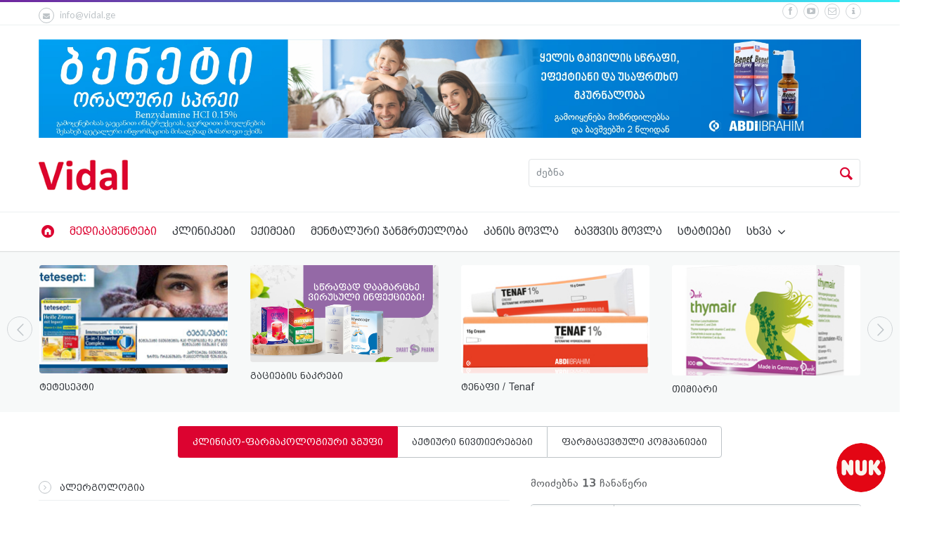

--- FILE ---
content_type: text/html; charset=UTF-8
request_url: https://vidal.ge/drugs/clinico-groups/categories/angiotenzin-ii-retseptorebis-antagonistis-da-diurezuli-sashualebebis-shemtsveli-preparatebi
body_size: 36416
content:
<!doctype html>
<!--[if IE 9]><html class="ie9" lang="en"><![endif]-->
<!--[if (gt IE 9)|!(IE)]><!--><html lang="en"><!--<![endif]-->

<head>
    <title>ანგიოტენზინ II რეცეპტორების ანტაგონისტის და დიურეზული საშუალებების შემცველი პრეპარატები | ფარმაკოლოგიური ჯგუფი | მედიკამენტები | vidal.ge</title>
<!--meta info-->
<meta charset="utf-8">
<meta name="viewport" content="initial-scale=1.0,maximum-scale=1.0,user-scalable=no">
<meta name="google-site-verification" content="KqveC5vZRrJSvEd2F7a8RFAcoW-xjlXh9PFE3WEJPl8" />

<!-- Meta -->
<meta property="og:title" content="ანგიოტენზინ II რეცეპტორების ანტაგონისტის და დიურეზული საშუალებების შემცველი პრეპარატები | ფარმაკოლოგიური ჯგუფი | მედიკამენტები | vidal.ge" />
<meta property="og:type" content="website" />
<meta property="og:image" content="http://vidal.ge/assets/new/images/logo.png" />
<meta property="og:url" content="http://vidal.ge/drugs/clinico-groups/categories/angiotenzin-ii-retseptorebis-antagonistis-da-diurezuli-sashualebebis-shemtsveli-preparatebi" />

<meta property="fb:app_id" content="615595245294913" />
<meta name="facebook-domain-verification" content="srgxjxk0vlhc1p0fiis2rcjjb9fcvb" />

<link rel="icon" type="image/png" href="https://vidal.ge/assets/new/images/favicon.png" />
<!--web fonts-->
<link href="https://fonts.googleapis.com/css?family=Lato:100,300,400,700,900,100italic,300italic,400italic" rel='stylesheet' type='text/css'>
<!--libs css-->
<link rel="stylesheet" type="text/css" media="all" href="https://vidal.ge/assets/new/plugins/flexslider/flexslider.css">
<link rel="stylesheet" type="text/css" media="all" href="https://vidal.ge/assets/new/plugins/owl-carousel/owl.carousel.css">
<link rel="stylesheet" type="text/css" media="all" href="https://vidal.ge/assets/new/plugins/owl-carousel/owl.transitions.css">
<link rel="stylesheet" type="text/css" media="all" href="https://vidal.ge/assets/new/plugins/jackbox/css/jackbox.min.css">
<link rel="stylesheet" type="text/css" href="https://vidal.ge/assets/new/plugins/fancybox/jquery.fancybox.min.css">
<link rel="stylesheet" type="text/css" media="screen" href="https://vidal.ge/assets/new/plugins/rs-plugin/css/settings.css">
<link rel="stylesheet" type="text/css" media="screen" href="https://vidal.ge/assets/new/css/jquery-ui.min.css">
<link rel="stylesheet" type="text/css" media="screen" href="https://vidal.ge/assets/new/css/jquery-ui.structure.min.css">
<link rel="stylesheet" type="text/css" media="screen" href="https://vidal.ge/assets/new/css/jquery-ui.theme.min.css">
<link rel="stylesheet" type="text/css" media="screen" href="https://vidal.ge/assets/new/css/select2.min.css">
 
<!--theme css-->
<link rel="stylesheet" type="text/css" media="all" href="https://vidal.ge/assets/new/css/bootstrap.min.css">
<link rel="stylesheet" type="text/css" media="all" href="https://vidal.ge/assets/new/css/theme-animate.css">
<link rel="stylesheet" type="text/css" media="all" href="https://vidal.ge/assets/new/css/style.css?v=7">
<link rel="stylesheet" href="//cdn.web-fonts.ge/fonts/bpg-arial-caps/css/bpg-arial-caps.min.css">
<link rel="stylesheet" href="//cdn.web-fonts.ge/fonts/dejavu-sans/css/dejavu-sans.min.css">
<!--head libs-->
<script src="https://vidal.ge/assets/new/js/jquery-2.1.0.min.js"></script>
<script src="https://vidal.ge/assets/new/plugins/modernizr.js"></script>
<script src="https://vidal.ge/assets/new/js/jquery-ui.min.js"></script>
<script>
    $('html').addClass('d_none');
    $(document).ready(function(){
        $('html').show();
    });
</script>

    <!-- Meta Pixel Code -->
    <script>
        !function(f,b,e,v,n,t,s)
        {if(f.fbq)return;n=f.fbq=function(){n.callMethod?
        n.callMethod.apply(n,arguments):n.queue.push(arguments)};
        if(!f._fbq)f._fbq=n;n.push=n;n.loaded=!0;n.version='2.0';
        n.queue=[];t=b.createElement(e);t.async=!0;
        t.src=v;s=b.getElementsByTagName(e)[0];
        s.parentNode.insertBefore(t,s)}(window, document,'script',
        'https://connect.facebook.net/en_US/fbevents.js');
        fbq('init', '1125047355138435');
        fbq('track', 'PageView');
    </script>
    <noscript>
        <img height="1" width="1" style="display:none"src="https://www.facebook.com/tr?id=1125047355138435&ev=PageView&noscript=1"/>
    </noscript>
    <!-- End Meta Pixel Code -->
</head>

<body class="sticky_menu">
    <div id="fb-root"></div>
    <script>
      window.fbAsyncInit = function() {
        FB.init({
          appId      : '615595245294913',
          xfbml      : true,
          version    : 'v2.10'
        });
        FB.AppEvents.logPageView();
      };

      (function(d, s, id){
         var js, fjs = d.getElementsByTagName(s)[0];
         if (d.getElementById(id)) {return;}
         js = d.createElement(s); js.id = id;
         js.src = "//connect.facebook.net/en_US/sdk.js";
         fjs.parentNode.insertBefore(js, fjs);
       }(document, 'script', 'facebook-jssdk'));

      (function(d, s, id) {
        var js, fjs = d.getElementsByTagName(s)[0];
        if (d.getElementById(id)) return;
        js = d.createElement(s); js.id = id;
        js.src = 'https://connect.facebook.net/en_US/sdk/xfbml.customerchat.js#xfbml=1&version=v2.12&autoLogAppEvents=1';
        fjs.parentNode.insertBefore(js, fjs);
      }(document, 'script', 'facebook-jssdk'));
    </script>

    <div class="_roundad">
    <a href=" https://bit.ly/3W9zgAe" target="_blank">
        <img src="https://vidal.ge/assets/new/images/ads/nuklogo_2.png" alt="Nuk">
    </a>
</div>

            <!--layout-->
<div class="wide_layout bg_light">
    <!--header markup-->
    <header role="banner" class="relative">
        <span class="gradient_line"></span>

        <!-- top part -->
        <section class="header_top_part p_top_0 p_bottom_0">
            <div class="container">
                <div class="row">
                    <!--contact info-->
                    <div class="col-lg-5 col-md-4 col-sm-5 t_xs_align_c">
                        <ul class="hr_list fs_small color_grey_light contact_info_list">
                                                        <li class="m_right_20 f_xs_none m_xs_right_0 m_xs_bottom_5">
                                <a href="/cdn-cgi/l/email-protection#264f48404966504f42474a084143" class="color_grey_light d_inline_b color_black_hover"><span class="circle icon_wrap_size_1 d_inline_m m_right_8"><i class="icon-mail-alt"></i></span><span class="__cf_email__" data-cfemail="1e777078715e68777a7f7230797b">[email&#160;protected]</span></a>
                            </li>
                        </ul>
                    </div>
                    <div class="col-lg-7 col-md-8 col-sm-7 t_align_r t_xs_align_c">
                        <ul class="hr_list d_inline_b social_icons m_bottom_8">
                            <li class="m_right_8"><a href="https://www.facebook.com/vidal.ge" target="_blank" class="color_grey_light facebook circle icon_wrap_size_1 d_block"><i class="icon-facebook-1"></i></a></li>
                            <li class="m_right_8"><a href="https://www.youtube.com/channel/UCE9CsjeCUY640dXOL7Y1Tjg" target="_blank" class="color_grey_light youtube circle icon_wrap_size_1 d_block"><i class="icon-youtube-play"></i></a></li>
                            <li class="m_right_8"><a href="/cdn-cgi/l/email-protection#0960676f66497f606d6865276e6c" class="color_grey_light flickr circle icon_wrap_size_1 d_block"><i class="icon-mail-1"></i></a></li>
                            <li class="m_right_8"><a href="https://vidal.ge/about" class="color_grey_light flickr circle icon_wrap_size_1 d_block"><i class="icon-info-1"></i></a></li>
                        </ul>
                    </div>
                </div>
            </div>
        </section>

        <hr>

        
                    <div style="margin-top: 20px; text-align: center;">
                <div class="container">
                    <a href="https://vidal.ge/drugs/benet-oral-spray">
                        <img src="https://vidal.ge/assets/new/images/ads/BENET-Vidal-2000x240.jpg" alt="" width="100%" />
                    </a>
                </div>
            </div>
        
        <!--header bottom part-->
        <section class="header_bottom_part type_3 bg_light">
            <div class="container">
                <!--logo-->
                <div class="d_table w_full d_xs_block t_xs_align_c">
                    <div class="col-lg-7 col-md-7 col-sm-7 d_table_cell d_xs_block p_xs_hr_0 v_align_m f_none m_xs_bottom_20">
                        <a href="/" class="d_inline_m">
                            <img src="https://vidal.ge/assets/new/images/logo.png" alt="" style="height: 45px">
                        </a>
                                            </div>
                    <div class="col-lg-5 col-md-5 col-sm-5 d_table_cell d_xs_block f_none t_xs_align_c" style="padding-right: 0">
                        <!--searchform-->
                        <form method="get" action="https://vidal.ge/search" class="w_full relative type_2 f_left type_3 f_xs_none t_xs_align_l m_xs_bottom_15">
                            <input type="text" placeholder="ძებნა" name="query" value="" data-autocomplete="/autocomplete" class="search-input js-autocomplete font-dejavu font-normal r_corners fw_light bg_light w_full" autocomplete="off">
                            <button type="submit" class="search_buttons color_grey_light color_purple_hover tr_all">
                                <i class="icon-search"></i>
                            </button>
                        </form>
                    </div>
                    <div class="cleafix"></div>
                </div>
            </div>
        </section>
        <hr class="d_xs_none">

                    <section class="sticky_part bg_light">
                <div class="container clearfix relative">
                    <div class="clearfix"></div>
                    <!--main navigation-->
                    <button id="menu_button" class="r_corners tr_all color_blue db_centered m_bottom_20 d_none d_xs_block">
                        <i class="icon-menu"></i>
                    </button>
                    <nav role="navigation" class="col-sm-12 p_x_0 d_inline_m f_left f_xs_none d_xs_none m_xs_right_0 m_sm_right_5 t_align_l m_xs_bottom_15 m_top_7 p_bottom_7">
                        <ul class="hr_list main_menu type_2 fw_light">
                            <li class="container3d relative f_xs_none m_xs_bottom_5">
                                <a class="color_dark fs_large relative r_xs_corners" href="/">
                                    <i class="icon-home-circle color_red d_xs_none"></i> <span class="d_xs_block d_sm_none d_md_none d_none">მთავარი</span>
                                </a>
                            </li>
                                                            <li class="current container3d relative f_xs_none m_xs_bottom_5">
                                    <a class="color_dark fs_large relative r_xs_corners" href="https://vidal.ge/drugs">მედიკამენტები</a>
                                </li>
                                                            <li class=" container3d relative f_xs_none m_xs_bottom_5">
                                    <a class="color_dark fs_large relative r_xs_corners" href="https://vidal.ge/clinics">კლინიკები</a>
                                </li>
                                                            <li class=" container3d relative f_xs_none m_xs_bottom_5">
                                    <a class="color_dark fs_large relative r_xs_corners" href="https://vidal.ge/doctors">ექიმები</a>
                                </li>
                                                            <li class=" container3d relative f_xs_none m_xs_bottom_5">
                                    <a class="color_dark fs_large relative r_xs_corners" href="https://vidal.ge/mental-health">მენტალური ჯანმრთელობა</a>
                                </li>
                                                            <li class=" container3d relative f_xs_none m_xs_bottom_5">
                                    <a class="color_dark fs_large relative r_xs_corners" href="https://vidal.ge/skin-care">კანის მოვლა</a>
                                </li>
                                                            <li class=" container3d relative f_xs_none m_xs_bottom_5">
                                    <a class="color_dark fs_large relative r_xs_corners" href="https://vidal.ge/baby-care">ბავშვის მოვლა</a>
                                </li>
                                                            <li class=" container3d relative f_xs_none m_xs_bottom_5">
                                    <a class="color_dark fs_large relative r_xs_corners" href="https://vidal.ge/health">სტატიები</a>
                                </li>
                                                        <li class="container3d relative f_xs_none m_xs_bottom_5">
                                <a class="color_dark fs_large relative r_xs_corners" href="#">სხვა
                                    <i class="icon-angle-down d_inline_m"></i>
                                </a>
                                <ul class="sub_menu r_xs_corners bg_light vr_list tr_all tr_xs_none trf_xs_none bs_xs_none d_xs_none">
                                                                            <li class="">
                                            <a href="https://vidal.ge/plants" class="d_block color_dark relative">ალერგოლოგიური პროგნოზი</a>
                                        </li>
                                                                            <li class="">
                                            <a href="https://vidal.ge/events" class="d_block color_dark relative">ღონისძიებები</a>
                                        </li>
                                                                            <li class="">
                                            <a href="https://vidal.ge/pharmacies" class="d_block color_dark relative">აფთიაქები</a>
                                        </li>
                                                                            <li class="">
                                            <a href="https://vidal.ge/promotions" class="d_block color_dark relative">აქციები</a>
                                        </li>
                                                                            <li class="">
                                            <a href="https://vidal.ge/resorts" class="d_block color_dark relative">სამკურნალო კურორტები</a>
                                        </li>
                                                                            <li class="">
                                            <a href="https://vidal.ge/hotels" class="d_block color_dark relative">კურორტის სასტუმროები</a>
                                        </li>
                                                                            <li class="">
                                            <a href="https://vidal.ge/equipment" class="d_block color_dark relative">ტექნიკა</a>
                                        </li>
                                                                    </ul>
                            </li>
                        </ul>
                    </nav>
                </div>
            </section>
            </header>
</div>
        
    <section class="top-slider section_offset bg_light_2">
    <div class="container">
        <div class="relative">
            <div class="row">
                <div class="owl-carousel" data-nav="fp_nav_" data-plugin-options='{"itemsCustom" : [[992,4],[768,2],[100,1]], "singleItem" : false}'>
                                            <figure class="col-xs-12 m_xs_bottom_20">
                            <!--image-->
                            <div class="popup_wrap relative r_corners wrapper m_bottom_10 db_xs_centered t_xs_align_c">
                                <img src="/assets/uploads/fd/fd99ce17b8424cdfc5e9d32ab686f54f365a42c2.png" alt="">
                                <div class="popup_buttons tr_all_long w_md_full t_md_align_c">
                                    <a href="https://vidal.ge/search?query=Tetesept" class="icon_wrap_size_3 color_light n_sc_hover d_block circle f_left m_right_10 f_md_none d_md_inline_b">
                                        <i class="icon-link"></i>
                                    </a>
                                </div>
                            </div>
                            <!--description-->
                            <figcaption>
                                <h6 class="lh_large m_bottom_3 fs_14 t_align_l t_xs_align_c"><a href="https://vidal.ge/search?query=Tetesept" class="color_dark tr_all">ტეტესეპტი</a></h6>
                            </figcaption>
                        </figure>
                                            <figure class="col-xs-12 m_xs_bottom_20">
                            <!--image-->
                            <div class="popup_wrap relative r_corners wrapper m_bottom_10 db_xs_centered t_xs_align_c">
                                <img src="/assets/uploads/0d/0d1663fc5afab3d4b11fac13a0aa942a9f11ac64.png" alt="">
                                <div class="popup_buttons tr_all_long w_md_full t_md_align_c">
                                    <a href="https://vidal.ge/companies/medipr" class="icon_wrap_size_3 color_light n_sc_hover d_block circle f_left m_right_10 f_md_none d_md_inline_b">
                                        <i class="icon-link"></i>
                                    </a>
                                </div>
                            </div>
                            <!--description-->
                            <figcaption>
                                <h6 class="lh_large m_bottom_3 fs_14 t_align_l t_xs_align_c"><a href="https://vidal.ge/companies/medipr" class="color_dark tr_all">გაციების ნაკრები</a></h6>
                            </figcaption>
                        </figure>
                                            <figure class="col-xs-12 m_xs_bottom_20">
                            <!--image-->
                            <div class="popup_wrap relative r_corners wrapper m_bottom_10 db_xs_centered t_xs_align_c">
                                <img src="/assets/uploads/66/66c0049d06d92339a41b1615d52e362aeee596d4.jpg" alt="">
                                <div class="popup_buttons tr_all_long w_md_full t_md_align_c">
                                    <a href="https://vidal.ge/drugs/tenaf" class="icon_wrap_size_3 color_light n_sc_hover d_block circle f_left m_right_10 f_md_none d_md_inline_b">
                                        <i class="icon-link"></i>
                                    </a>
                                </div>
                            </div>
                            <!--description-->
                            <figcaption>
                                <h6 class="lh_large m_bottom_3 fs_14 t_align_l t_xs_align_c"><a href="https://vidal.ge/drugs/tenaf" class="color_dark tr_all">ტენაფი / Tenaf</a></h6>
                            </figcaption>
                        </figure>
                                            <figure class="col-xs-12 m_xs_bottom_20">
                            <!--image-->
                            <div class="popup_wrap relative r_corners wrapper m_bottom_10 db_xs_centered t_xs_align_c">
                                <img src="/assets/uploads/84/8458f6ff55c27e2231e5f95d79fb0a7b8a2b7a6a.jpg" alt="">
                                <div class="popup_buttons tr_all_long w_md_full t_md_align_c">
                                    <a href="http://www.vidal.ge/drugs/thymair" class="icon_wrap_size_3 color_light n_sc_hover d_block circle f_left m_right_10 f_md_none d_md_inline_b">
                                        <i class="icon-link"></i>
                                    </a>
                                </div>
                            </div>
                            <!--description-->
                            <figcaption>
                                <h6 class="lh_large m_bottom_3 fs_14 t_align_l t_xs_align_c"><a href="http://www.vidal.ge/drugs/thymair" class="color_dark tr_all">თიმიარი</a></h6>
                            </figcaption>
                        </figure>
                                            <figure class="col-xs-12 m_xs_bottom_20">
                            <!--image-->
                            <div class="popup_wrap relative r_corners wrapper m_bottom_10 db_xs_centered t_xs_align_c">
                                <img src="/assets/uploads/4f/4ff039482e43e16b0c98289e6821ac1e64d5fc7b.jpg" alt="">
                                <div class="popup_buttons tr_all_long w_md_full t_md_align_c">
                                    <a href="https://vidal.ge/drugs/cardiomagnyl-150mg" class="icon_wrap_size_3 color_light n_sc_hover d_block circle f_left m_right_10 f_md_none d_md_inline_b">
                                        <i class="icon-link"></i>
                                    </a>
                                </div>
                            </div>
                            <!--description-->
                            <figcaption>
                                <h6 class="lh_large m_bottom_3 fs_14 t_align_l t_xs_align_c"><a href="https://vidal.ge/drugs/cardiomagnyl-150mg" class="color_dark tr_all">კარდიომაგნილი</a></h6>
                            </figcaption>
                        </figure>
                                            <figure class="col-xs-12 m_xs_bottom_20">
                            <!--image-->
                            <div class="popup_wrap relative r_corners wrapper m_bottom_10 db_xs_centered t_xs_align_c">
                                <img src="/assets/uploads/6b/6b5e6c3238a4a21ca11f571478d65c0c2d2f564b.png" alt="">
                                <div class="popup_buttons tr_all_long w_md_full t_md_align_c">
                                    <a href="https://vidal.ge/drugs/de-nol" class="icon_wrap_size_3 color_light n_sc_hover d_block circle f_left m_right_10 f_md_none d_md_inline_b">
                                        <i class="icon-link"></i>
                                    </a>
                                </div>
                            </div>
                            <!--description-->
                            <figcaption>
                                <h6 class="lh_large m_bottom_3 fs_14 t_align_l t_xs_align_c"><a href="https://vidal.ge/drugs/de-nol" class="color_dark tr_all">დე-ნოლი</a></h6>
                            </figcaption>
                        </figure>
                                            <figure class="col-xs-12 m_xs_bottom_20">
                            <!--image-->
                            <div class="popup_wrap relative r_corners wrapper m_bottom_10 db_xs_centered t_xs_align_c">
                                <img src="/assets/uploads/fa/facf1a465bc4647dea114ba1566fd9d343a0004a.jpg" alt="">
                                <div class="popup_buttons tr_all_long w_md_full t_md_align_c">
                                    <a href="https://vidal.ge/drugs/nebeta" class="icon_wrap_size_3 color_light n_sc_hover d_block circle f_left m_right_10 f_md_none d_md_inline_b">
                                        <i class="icon-link"></i>
                                    </a>
                                </div>
                            </div>
                            <!--description-->
                            <figcaption>
                                <h6 class="lh_large m_bottom_3 fs_14 t_align_l t_xs_align_c"><a href="https://vidal.ge/drugs/nebeta" class="color_dark tr_all">ნებეტა</a></h6>
                            </figcaption>
                        </figure>
                                    </div>
            </div>
                            <button class="icon_wrap_size_4 circle color_grey_light tr_all color_blue_hover fp_nav_prev">
                    <i class="icon-left-open-big"></i>
                </button>
                <button class="icon_wrap_size_4 circle color_grey_light tr_all color_blue_hover fp_nav_next">
                    <i class="icon-right-open-big"></i>
                </button>
                    </div>
    </div>
</section>

    <section class="section_offset">
        <div class="container t_align_c">
                        <ul class="font-arial fs_medium tabs_nav hr_list d_inline_b d_xs_block m_bottom_30 m_xs_bottom_20">
                                    <li class="active f_xs_none"><a href="https://vidal.ge/drugs/clinico-groups" class="color_dark d_block n_sc_hover">კლინიკო-ფარმაკოლოგიური ჯგუფი</a></li>
                                    <li class=" f_xs_none"><a href="https://vidal.ge/drugs/active-ingredients" class="color_dark d_block n_sc_hover">აქტიური ნივთიერებები</a></li>
                                    <li class=" f_xs_none"><a href="https://vidal.ge/drugs/companies" class="color_dark d_block n_sc_hover">ფარმაცევტული კომპანიები</a></li>
                            </ul>
            <article>
                
    <div class="row">
        <aside class="col-lg-7 col-md-7 col-sm-7 m_xs_bottom_30">   
            <!--categories-->
            <div class="m_bottom_40 m_xs_bottom_30">
                <ul class='font-arial categories_list t_align_l'>
				<li id='clinico-group-2'>
					<a href='/drugs/clinico-groups/categories/alergologia' class='fs_medium color_dark tr_all d_block'>
							<span class='icon_wrap_size_0 circle d_inline_m m_right_8 color_grey_light_5 tr_inherit'>
								<i class='icon-angle-right'></i>
							</span>
							ალერგოლოგია</a>
					<ul class='font-dejavu fw_light fs_medium d_none'>
				<li id='clinico-group-19'>
					<a href='/drugs/clinico-groups/categories/antebis-mediatorebis-seleqtiuri-inhibitorebi' class='d_block color_dark'>
							<i class='icon-angle-right d_inline_m m_right_8 color_grey_light_5 fs_small tr_inherit'></i>
							<span class='d_inline'>
								ანთების მედიატორების სელექტიური ინჰიბიტორები
							</span></a>
					
				</li>
			
				<li id='clinico-group-18'>
					<a href='/drugs/clinico-groups/categories/leikotrienebis-receptorebis-antagonistebi' class='d_block color_dark'>
							<i class='icon-angle-right d_inline_m m_right_8 color_grey_light_5 fs_small tr_inherit'></i>
							<span class='d_inline'>
								ლეიკოტრიენების რეცეპტორების ანტაგონისტები
							</span></a>
					
				</li>
			
				<li id='clinico-group-8'>
					<a href='/drugs/clinico-groups/categories/monoklonuri-antisxeulebi' class='d_block color_dark'>
							<i class='icon-angle-right d_inline_m m_right_8 color_grey_light_5 fs_small tr_inherit'></i>
							<span class='d_inline'>
								მონოკლონური ანტისხეულები
							</span></a>
					
				</li>
			
				<li id='clinico-group-15'>
					<a href='/drugs/clinico-groups/categories/poxieri-ujredebis-membranebis-mastabilizirebeli-sasualebebi' class='d_block color_dark'>
							<i class='icon-angle-right d_inline_m m_right_8 color_grey_light_5 fs_small tr_inherit'></i>
							<span class='d_inline'>
								პოხიერი უჯრედების მემბრანების მასტაბილიზირებელი საშუალებები
							</span></a>
					<ul class='font-dejavu fw_light  d_none'>
				<li id='clinico-group-17'>
					<a href='/drugs/clinico-groups/categories/sainhalatsio-moqmedebis-preparatebi' class='d_block color_dark'>
							<i class='icon-angle-right d_inline_m m_right_8 color_grey_light_5 fs_small tr_inherit'></i>
							<span class='d_inline'>
								საინჰალაციო მოქმედების პრეპარატები
							</span></a>
					
				</li>
			
				<li id='clinico-group-16'>
					<a href='/drugs/clinico-groups/categories/sistemuri-moqmedebis-medikamentebi' class='d_block color_dark'>
							<i class='icon-angle-right d_inline_m m_right_8 color_grey_light_5 fs_small tr_inherit'></i>
							<span class='d_inline'>
								სისტემური მოქმედების მედიკამენტები
							</span></a>
					
				</li>
			</ul>
				</li>
			
				<li id='clinico-group-9'>
					<a href='/drugs/clinico-groups/categories/histaminuri-h1-receptorebis-blokatorebi' class='d_block color_dark'>
							<i class='icon-angle-right d_inline_m m_right_8 color_grey_light_5 fs_small tr_inherit'></i>
							<span class='d_inline'>
								ჰისტამინური H1 რეცეპტორების ბლოკატორები
							</span></a>
					<ul class='font-dejavu fw_light  d_none'>
				<li id='clinico-group-14'>
					<a href='/drugs/clinico-groups/categories/adgilobrivi-moqmedebis-preparatebi' class='d_block color_dark'>
							<i class='icon-angle-right d_inline_m m_right_8 color_grey_light_5 fs_small tr_inherit'></i>
							<span class='d_inline'>
								ადგილობრივი მოქმედების პრეპარატები
							</span></a>
					
				</li>
			
				<li id='clinico-group-10'>
					<a href='/drugs/clinico-groups/categories/sistemuri-moqmedebis-medikamentebi1' class='d_block color_dark'>
							<i class='icon-angle-right d_inline_m m_right_8 color_grey_light_5 fs_small tr_inherit'></i>
							<span class='d_inline'>
								სისტემური მოქმედების მედიკამენტები
							</span></a>
					<ul class='font-dejavu fw_light  d_none'>
				<li id='clinico-group-12'>
					<a href='/drugs/clinico-groups/categories/meore-taobis-preparatebi' class='d_block color_dark'>
							<i class='icon-angle-right d_inline_m m_right_8 color_grey_light_5 fs_small tr_inherit'></i>
							<span class='d_inline'>
								მეორე თაობის პრეპარატები
							</span></a>
					
				</li>
			
				<li id='clinico-group-11'>
					<a href='/drugs/clinico-groups/categories/pirveli-taobis-preparatebi' class='d_block color_dark'>
							<i class='icon-angle-right d_inline_m m_right_8 color_grey_light_5 fs_small tr_inherit'></i>
							<span class='d_inline'>
								პირველი თაობის პრეპარატები
							</span></a>
					
				</li>
			
				<li id='clinico-group-13'>
					<a href='/drugs/clinico-groups/categories/histaminuri-h1-retseptorebis-blokatorebi-antiserotoninuli-aqtivobit' class='d_block color_dark'>
							<i class='icon-angle-right d_inline_m m_right_8 color_grey_light_5 fs_small tr_inherit'></i>
							<span class='d_inline'>
								ჰისტამინური H1 რეცეპტორების ბლოკატორები ანტისეროტონინული აქტივობით 
							</span></a>
					
				</li>
			</ul>
				</li>
			</ul>
				</li>
			</ul>
				</li>
			
				<li id='clinico-group-20'>
					<a href='/drugs/clinico-groups/categories/analgeziuri-sashualebebi' class='fs_medium color_dark tr_all d_block'>
							<span class='icon_wrap_size_0 circle d_inline_m m_right_8 color_grey_light_5 tr_inherit'>
								<i class='icon-angle-right'></i>
							</span>
							ანალგეზიური საშუალებები</a>
					<ul class='font-dejavu fw_light fs_medium d_none'>
				<li id='clinico-group-27'>
					<a href='/drugs/clinico-groups/categories/analgeziur-antipireqsiuli-sashualebebi' class='d_block color_dark'>
							<i class='icon-angle-right d_inline_m m_right_8 color_grey_light_5 fs_small tr_inherit'></i>
							<span class='d_inline'>
								ანალგეზიურ-ანტიპირექსიული საშუალებები
							</span></a>
					<ul class='font-dejavu fw_light  d_none'>
				<li id='clinico-group-29'>
					<a href='/drugs/clinico-groups/categories/tsiklooqsigenazas-inhibitorebi-periferiul-qsovilebsa-da-tsentralur-nervul-sistemashi' class='d_block color_dark'>
							<i class='icon-angle-right d_inline_m m_right_8 color_grey_light_5 fs_small tr_inherit'></i>
							<span class='d_inline'>
								 ციკლოოქსიგენაზას ინჰიბიტორები პერიფერიულ ქსოვილებსა და ცენტრალურ ნერვულ სისტემაში
							</span></a>
					
				</li>
			
				<li id='clinico-group-30'>
					<a href='/drugs/clinico-groups/categories/kombinirebuli-semadgenlobis-preparatebi' class='d_block color_dark'>
							<i class='icon-angle-right d_inline_m m_right_8 color_grey_light_5 fs_small tr_inherit'></i>
							<span class='d_inline'>
								კომბინირებული შემადგენლობის პრეპარატები
							</span></a>
					
				</li>
			
				<li id='clinico-group-28'>
					<a href='/drugs/clinico-groups/categories/tsiklooqsigenazas-inhibitorebi-upiratesad-tsentralur-nervul-sistemashi' class='d_block color_dark'>
							<i class='icon-angle-right d_inline_m m_right_8 color_grey_light_5 fs_small tr_inherit'></i>
							<span class='d_inline'>
								ციკლოოქსიგენაზას ინჰიბიტორები უპირატესად ცენტრალურ ნერვულ სისტემაში
							</span></a>
					
				</li>
			</ul>
				</li>
			
				<li id='clinico-group-22'>
					<a href='/drugs/clinico-groups/categories/analgeziuri-da-adgilobrivi-gamagizianebeli-sashualebebi' class='d_block color_dark'>
							<i class='icon-angle-right d_inline_m m_right_8 color_grey_light_5 fs_small tr_inherit'></i>
							<span class='d_inline'>
								ანალგეზიური და ადგილობრივი გამაღიზიანებელი საშუალებები
							</span></a>
					
				</li>
			
				<li id='clinico-group-21'>
					<a href='/drugs/clinico-groups/categories/analgeziuri-da-adgilobrivi-saanestezio-sashualebebi' class='d_block color_dark'>
							<i class='icon-angle-right d_inline_m m_right_8 color_grey_light_5 fs_small tr_inherit'></i>
							<span class='d_inline'>
								ანალგეზიური და ადგილობრივი საანესთეზიო საშუალებები
							</span></a>
					
				</li>
			
				<li id='clinico-group-23'>
					<a href='/drugs/clinico-groups/categories/spazmoanalgeziuri-sashualebebi' class='d_block color_dark'>
							<i class='icon-angle-right d_inline_m m_right_8 color_grey_light_5 fs_small tr_inherit'></i>
							<span class='d_inline'>
								სპაზმოანალგეზიური საშუალებები
							</span></a>
					
				</li>
			
				<li id='clinico-group-24'>
					<a href='/drugs/clinico-groups/categories/tsentraluri-moqmedebis-sashualebebi' class='d_block color_dark'>
							<i class='icon-angle-right d_inline_m m_right_8 color_grey_light_5 fs_small tr_inherit'></i>
							<span class='d_inline'>
								ცენტრალური მოქმედების საშუალებები
							</span></a>
					<ul class='font-dejavu fw_light  d_none'>
				<li id='clinico-group-26'>
					<a href='/drugs/clinico-groups/categories/araopioiduri-tkivilgamakuchebeli-sashualebebi' class='d_block color_dark'>
							<i class='icon-angle-right d_inline_m m_right_8 color_grey_light_5 fs_small tr_inherit'></i>
							<span class='d_inline'>
								არაოპიოიდური ტკივილგამაყუჩებელი საშუალებები
							</span></a>
					
				</li>
			
				<li id='clinico-group-25'>
					<a href='/drugs/clinico-groups/categories/opioiduri-tkivilgamakuchebeli-sashualebebi' class='d_block color_dark'>
							<i class='icon-angle-right d_inline_m m_right_8 color_grey_light_5 fs_small tr_inherit'></i>
							<span class='d_inline'>
								ოპიოიდური ტკივილგამაყუჩებელი საშუალებები
							</span></a>
					
				</li>
			</ul>
				</li>
			</ul>
				</li>
			
				<li id='clinico-group-100'>
					<a href='/drugs/clinico-groups/categories/anesteziologia-reanimatologia-transfuziologia' class='fs_medium color_dark tr_all d_block'>
							<span class='icon_wrap_size_0 circle d_inline_m m_right_8 color_grey_light_5 tr_inherit'>
								<i class='icon-angle-right'></i>
							</span>
							ანესთეზიოლოგია, რეანიმატოლოგია, ტრანსფუზიოლოგია</a>
					<ul class='font-dejavu fw_light fs_medium d_none'>
				<li id='clinico-group-116'>
					<a href='/drugs/clinico-groups/categories/adamianis-albuminis-preparatebi' class='d_block color_dark'>
							<i class='icon-angle-right d_inline_m m_right_8 color_grey_light_5 fs_small tr_inherit'></i>
							<span class='d_inline'>
								ადამიანის ალბუმინის პრეპარატები
							</span></a>
					
				</li>
			
				<li id='clinico-group-105'>
					<a href='/drugs/clinico-groups/categories/adgilobrivi-saanestezio-sashualebebi' class='d_block color_dark'>
							<i class='icon-angle-right d_inline_m m_right_8 color_grey_light_5 fs_small tr_inherit'></i>
							<span class='d_inline'>
								ადგილობრივი საანესთეზიო საშუალებები
							</span></a>
					<ul class='font-dejavu fw_light  d_none'>
				<li id='clinico-group-107'>
					<a href='/drugs/clinico-groups/categories/preparatebi-anesteziisatvis-stomatologiashi' class='d_block color_dark'>
							<i class='icon-angle-right d_inline_m m_right_8 color_grey_light_5 fs_small tr_inherit'></i>
							<span class='d_inline'>
								პრეპარატები ანესთეზიისათვის სტომატოლოგიაში
							</span></a>
					
				</li>
			
				<li id='clinico-group-108'>
					<a href='/drugs/clinico-groups/categories/preparatebi-zedapiruli-anesteziisatvis' class='d_block color_dark'>
							<i class='icon-angle-right d_inline_m m_right_8 color_grey_light_5 fs_small tr_inherit'></i>
							<span class='d_inline'>
								პრეპარატები ზედაპირული ანესთეზიისათვის
							</span></a>
					
				</li>
			
				<li id='clinico-group-106'>
					<a href='/drugs/clinico-groups/categories/preparatebi-zurgis-tvinis-anesteziisatvis' class='d_block color_dark'>
							<i class='icon-angle-right d_inline_m m_right_8 color_grey_light_5 fs_small tr_inherit'></i>
							<span class='d_inline'>
								პრეპარატები ზურგის ტვინის ანესთეზიისათვის
							</span></a>
					
				</li>
			</ul>
				</li>
			
				<li id='clinico-group-109'>
					<a href='/drugs/clinico-groups/categories/periferiuli-moqmedebis-miorelaqsantebi' class='d_block color_dark'>
							<i class='icon-angle-right d_inline_m m_right_8 color_grey_light_5 fs_small tr_inherit'></i>
							<span class='d_inline'>
								პერიფერიული მოქმედების მიორელაქსანტები
							</span></a>
					<ul class='font-dejavu fw_light  d_none'>
				<li id='clinico-group-110'>
					<a href='/drugs/clinico-groups/categories/aramadepolarizebeli-miorelaqsantebi' class='d_block color_dark'>
							<i class='icon-angle-right d_inline_m m_right_8 color_grey_light_5 fs_small tr_inherit'></i>
							<span class='d_inline'>
								არამადეპოლარიზებელი მიორელაქსანტები
							</span></a>
					<ul class='font-dejavu fw_light  d_none'>
				<li id='clinico-group-111'>
					<a href='/drugs/clinico-groups/categories/konkurentuli-tipis' class='d_block color_dark'>
							<i class='icon-angle-right d_inline_m m_right_8 color_grey_light_5 fs_small tr_inherit'></i>
							<span class='d_inline'>
								კონკურენტული ტიპის
							</span></a>
					
				</li>
			</ul>
				</li>
			
				<li id='clinico-group-112'>
					<a href='/drugs/clinico-groups/categories/madepolarizebeli-miorelaqsantebi' class='d_block color_dark'>
							<i class='icon-angle-right d_inline_m m_right_8 color_grey_light_5 fs_small tr_inherit'></i>
							<span class='d_inline'>
								მადეპოლარიზებელი მიორელაქსანტები
							</span></a>
					
				</li>
			</ul>
				</li>
			
				<li id='clinico-group-113'>
					<a href='/drugs/clinico-groups/categories/plazmis-semavsebeli-sasualebebi' class='d_block color_dark'>
							<i class='icon-angle-right d_inline_m m_right_8 color_grey_light_5 fs_small tr_inherit'></i>
							<span class='d_inline'>
								პლაზმის შემავსებელი საშუალებები
							</span></a>
					<ul class='font-dejavu fw_light  d_none'>
				<li id='clinico-group-114'>
					<a href='/drugs/clinico-groups/categories/kombinirebuli-semadgenlobis-preparatebi1' class='d_block color_dark'>
							<i class='icon-angle-right d_inline_m m_right_8 color_grey_light_5 fs_small tr_inherit'></i>
							<span class='d_inline'>
								კომბინირებული შემადგენლობის პრეპარატები
							</span></a>
					
				</li>
			</ul>
				</li>
			
				<li id='clinico-group-117'>
					<a href='/drugs/clinico-groups/categories/rehidratatsiisa-da-dezintoqsikatsiis-sashualebebi-parenteraluri-gamokenebisatvis' class='d_block color_dark'>
							<i class='icon-angle-right d_inline_m m_right_8 color_grey_light_5 fs_small tr_inherit'></i>
							<span class='d_inline'>
								რეჰიდრატაციისა და დეზინტოქსიკაციის საშუალებები პარენტერალური გამოყენებისათვის
							</span></a>
					<ul class='font-dejavu fw_light  d_none'>
				<li id='clinico-group-121'>
					<a href='/drugs/clinico-groups/categories/dabalmolekuluri-polivilinpirolidonis-khsnari' class='d_block color_dark'>
							<i class='icon-angle-right d_inline_m m_right_8 color_grey_light_5 fs_small tr_inherit'></i>
							<span class='d_inline'>
								დაბალმოლეკულური პოლივილინპიროლიდონის ხსნარი
							</span></a>
					
				</li>
			
				<li id='clinico-group-120'>
					<a href='/drugs/clinico-groups/categories/deqstrozasa-glukozas-da-fruqtozas-khsnarebi' class='d_block color_dark'>
							<i class='icon-angle-right d_inline_m m_right_8 color_grey_light_5 fs_small tr_inherit'></i>
							<span class='d_inline'>
								დექსტროზასა (გლუკოზას) და ფრუქტოზას ხსნარები
							</span></a>
					
				</li>
			
				<li id='clinico-group-118'>
					<a href='/drugs/clinico-groups/categories/marilovani-khsnarebi' class='d_block color_dark'>
							<i class='icon-angle-right d_inline_m m_right_8 color_grey_light_5 fs_small tr_inherit'></i>
							<span class='d_inline'>
								მარილოვანი ხსნარები
							</span></a>
					
				</li>
			
				<li id='clinico-group-119'>
					<a href='/drugs/clinico-groups/categories/poliionuri-khsnarebi' class='d_block color_dark'>
							<i class='icon-angle-right d_inline_m m_right_8 color_grey_light_5 fs_small tr_inherit'></i>
							<span class='d_inline'>
								პოლიიონური ხსნარები
							</span></a>
					
				</li>
			</ul>
				</li>
			
				<li id='clinico-group-101'>
					<a href='/drugs/clinico-groups/categories/sanarkoze-sashualebebi' class='d_block color_dark'>
							<i class='icon-angle-right d_inline_m m_right_8 color_grey_light_5 fs_small tr_inherit'></i>
							<span class='d_inline'>
								სანარკოზე საშუალებები
							</span></a>
					<ul class='font-dejavu fw_light  d_none'>
				<li id='clinico-group-103'>
					<a href='/drugs/clinico-groups/categories/preparatebi-arasainhalatsio-narkozisatvis' class='d_block color_dark'>
							<i class='icon-angle-right d_inline_m m_right_8 color_grey_light_5 fs_small tr_inherit'></i>
							<span class='d_inline'>
								პრეპარატები არასაინჰალაციო ნარკოზისათვის
							</span></a>
					
				</li>
			
				<li id='clinico-group-104'>
					<a href='/drugs/clinico-groups/categories/preparatebi-premedikatsiisa-da-shemkvani-narkozisatvis' class='d_block color_dark'>
							<i class='icon-angle-right d_inline_m m_right_8 color_grey_light_5 fs_small tr_inherit'></i>
							<span class='d_inline'>
								პრეპარატები პრემედიკაციისა და შემყვანი ნარკოზისათვის
							</span></a>
					
				</li>
			
				<li id='clinico-group-102'>
					<a href='/drugs/clinico-groups/categories/preparatebi-sainhalatsio-narkozisatvis' class='d_block color_dark'>
							<i class='icon-angle-right d_inline_m m_right_8 color_grey_light_5 fs_small tr_inherit'></i>
							<span class='d_inline'>
								პრეპარატები საინჰალაციო ნარკოზისათვის
							</span></a>
					
				</li>
			</ul>
				</li>
			
				<li id='clinico-group-122'>
					<a href='/drugs/clinico-groups/categories/sashualebebi-parenteraluri-kvebisatvis' class='d_block color_dark'>
							<i class='icon-angle-right d_inline_m m_right_8 color_grey_light_5 fs_small tr_inherit'></i>
							<span class='d_inline'>
								საშუალებები პარენტერალური კვებისათვის
							</span></a>
					<ul class='font-dejavu fw_light  d_none'>
				<li id='clinico-group-125'>
					<a href='/drugs/clinico-groups/categories/aminomjavebis-khsnarebi-eleqtrolitebis-gareshe' class='d_block color_dark'>
							<i class='icon-angle-right d_inline_m m_right_8 color_grey_light_5 fs_small tr_inherit'></i>
							<span class='d_inline'>
								ამინომჟავების ხსნარები ელექტროლიტების გარეშე
							</span></a>
					
				</li>
			
				<li id='clinico-group-123'>
					<a href='/drugs/clinico-groups/categories/aminomjavebis-khsnarebi-gvidzlis-ukmarisobis-dros-gamosakenebeli' class='d_block color_dark'>
							<i class='icon-angle-right d_inline_m m_right_8 color_grey_light_5 fs_small tr_inherit'></i>
							<span class='d_inline'>
								ამინომჟავების ხსნარები ღვიძლის უკმარისობის დროს გამოსაყენებელი
							</span></a>
					
				</li>
			
				<li id='clinico-group-124'>
					<a href='/drugs/clinico-groups/categories/aminomjavebisa-da-eleqtrolitebis-khsnarebi' class='d_block color_dark'>
							<i class='icon-angle-right d_inline_m m_right_8 color_grey_light_5 fs_small tr_inherit'></i>
							<span class='d_inline'>
								ამინომჟავებისა და ელექტროლიტების ხსნარები
							</span></a>
					
				</li>
			</ul>
				</li>
			</ul>
				</li>
			
				<li id='clinico-group-31'>
					<a href='/drugs/clinico-groups/categories/antebis-satsinaagmdego-sashualebebi' class='fs_medium color_dark tr_all d_block'>
							<span class='icon_wrap_size_0 circle d_inline_m m_right_8 color_grey_light_5 tr_inherit'>
								<i class='icon-angle-right'></i>
							</span>
							ანთების საწინააღმდეგო საშუალებები</a>
					<ul class='font-dejavu fw_light fs_medium d_none'>
				<li id='clinico-group-32'>
					<a href='/drugs/clinico-groups/categories/antebisa-da-sheshupebis-satsinaagmdego-sashualebebi' class='d_block color_dark'>
							<i class='icon-angle-right d_inline_m m_right_8 color_grey_light_5 fs_small tr_inherit'></i>
							<span class='d_inline'>
								ანთებისა და შეშუპების საწინააღმდეგო საშუალებები
							</span></a>
					
				</li>
			
				<li id='clinico-group-33'>
					<a href='/drugs/clinico-groups/categories/arasteroiduli-antebis-sawinaagmdego-sashualebebi2' class='d_block color_dark'>
							<i class='icon-angle-right d_inline_m m_right_8 color_grey_light_5 fs_small tr_inherit'></i>
							<span class='d_inline'>
								არასტეროიდული ანთების საწინააღმდეგო საშუალებები
							</span></a>
					<ul class='font-dejavu fw_light  d_none'>
				<li id='clinico-group-45'>
					<a href='/drugs/clinico-groups/categories/arasteroiduli-antebis-satsinaagmdego-sashualebebi-adgilobrivi-gamokenebisatvis' class='d_block color_dark'>
							<i class='icon-angle-right d_inline_m m_right_8 color_grey_light_5 fs_small tr_inherit'></i>
							<span class='d_inline'>
								არასტეროიდული ანთების საწინააღმდეგო საშუალებები ადგილობრივი გამოყენებისათვის
							</span></a>
					<ul class='font-dejavu fw_light  d_none'>
				<li id='clinico-group-46'>
					<a href='/drugs/clinico-groups/categories/ginekologiashi' class='d_block color_dark'>
							<i class='icon-angle-right d_inline_m m_right_8 color_grey_light_5 fs_small tr_inherit'></i>
							<span class='d_inline'>
								გინეკოლოგიაში
							</span></a>
					
				</li>
			
				<li id='clinico-group-47'>
					<a href='/drugs/clinico-groups/categories/otorinolaringologiashi' class='d_block color_dark'>
							<i class='icon-angle-right d_inline_m m_right_8 color_grey_light_5 fs_small tr_inherit'></i>
							<span class='d_inline'>
								ოტორინოლარინგოლოგიაში
							</span></a>
					
				</li>
			
				<li id='clinico-group-48'>
					<a href='/drugs/clinico-groups/categories/oftalmologiashi' class='d_block color_dark'>
							<i class='icon-angle-right d_inline_m m_right_8 color_grey_light_5 fs_small tr_inherit'></i>
							<span class='d_inline'>
								ოფთალმოლოგიაში
							</span></a>
					
				</li>
			
				<li id='clinico-group-49'>
					<a href='/drugs/clinico-groups/categories/stomatologiashi' class='d_block color_dark'>
							<i class='icon-angle-right d_inline_m m_right_8 color_grey_light_5 fs_small tr_inherit'></i>
							<span class='d_inline'>
								სტომატოლოგიაში
							</span></a>
					
				</li>
			</ul>
				</li>
			
				<li id='clinico-group-44'>
					<a href='/drugs/clinico-groups/categories/arasteroiduli-antebais-sawinaagmdego-sashualebebi-garegani-gamoyenebistvis1' class='d_block color_dark'>
							<i class='icon-angle-right d_inline_m m_right_8 color_grey_light_5 fs_small tr_inherit'></i>
							<span class='d_inline'>
								არასტეროიდული ანთების საწინააღმდეგო საშუალებები გარეგანი გამოყენებისათვის
							</span></a>
					
				</li>
			
				<li id='clinico-group-34'>
					<a href='/drugs/clinico-groups/categories/arasteroiduli-antebis-satsinaagmdego-sashualebebi-sistemuri-gamoyenebistvis' class='d_block color_dark'>
							<i class='icon-angle-right d_inline_m m_right_8 color_grey_light_5 fs_small tr_inherit'></i>
							<span class='d_inline'>
								არასტეროიდული ანთების საწინააღმდეგო საშუალებები სისტემური გამოყენებისათვის
							</span></a>
					<ul class='font-dejavu fw_light  d_none'>
				<li id='clinico-group-40'>
					<a href='/drugs/clinico-groups/categories/propionis-mjavas-tsarmoebuli-preparatebi-gamokhatuli-analgeziuri-efeqtit' class='d_block color_dark'>
							<i class='icon-angle-right d_inline_m m_right_8 color_grey_light_5 fs_small tr_inherit'></i>
							<span class='d_inline'>
								 პროპიონის მჟავას წარმოებული პრეპარატები გამოხატული ანალგეზიური ეფექტით
							</span></a>
					
				</li>
			
				<li id='clinico-group-36'>
					<a href='/drugs/clinico-groups/categories/atsetilsalitsilis-mjava-da-misi-preparatebi' class='d_block color_dark'>
							<i class='icon-angle-right d_inline_m m_right_8 color_grey_light_5 fs_small tr_inherit'></i>
							<span class='d_inline'>
								აცეტილსალიცილის მჟავა და მისი პრეპარატები
							</span></a>
					
				</li>
			
				<li id='clinico-group-39'>
					<a href='/drugs/clinico-groups/categories/indoldzmarmjavas-tsarmoebulebi-tsiklooqsigenazas-2-is-seleqtiuri-inhibitorebi' class='d_block color_dark'>
							<i class='icon-angle-right d_inline_m m_right_8 color_grey_light_5 fs_small tr_inherit'></i>
							<span class='d_inline'>
								ინდოლძმარმჟავას წარმოებულები ციკლოოქსიგენაზას-2-ის სელექტიური ინჰიბიტორები
							</span></a>
					
				</li>
			
				<li id='clinico-group-37'>
					<a href='/drugs/clinico-groups/categories/indoldzmarjavas-tsarmoebulebi' class='d_block color_dark'>
							<i class='icon-angle-right d_inline_m m_right_8 color_grey_light_5 fs_small tr_inherit'></i>
							<span class='d_inline'>
								ინდოლძმარჟავას წარმოებულები
							</span></a>
					
				</li>
			
				<li id='clinico-group-41'>
					<a href='/drugs/clinico-groups/categories/oqsikamebi' class='d_block color_dark'>
							<i class='icon-angle-right d_inline_m m_right_8 color_grey_light_5 fs_small tr_inherit'></i>
							<span class='d_inline'>
								ოქსიკამები
							</span></a>
					
				</li>
			
				<li id='clinico-group-43'>
					<a href='/drugs/clinico-groups/categories/pirazolinis-tsarmoebulebi' class='d_block color_dark'>
							<i class='icon-angle-right d_inline_m m_right_8 color_grey_light_5 fs_small tr_inherit'></i>
							<span class='d_inline'>
								პირაზოლინის წარმოებულები
							</span></a>
					
				</li>
			
				<li id='clinico-group-42'>
					<a href='/drugs/clinico-groups/categories/fenamatebi' class='d_block color_dark'>
							<i class='icon-angle-right d_inline_m m_right_8 color_grey_light_5 fs_small tr_inherit'></i>
							<span class='d_inline'>
								ფენამატები
							</span></a>
					
				</li>
			
				<li id='clinico-group-38'>
					<a href='/drugs/clinico-groups/categories/fenildzmarjavas-tsarmoebulebi' class='d_block color_dark'>
							<i class='icon-angle-right d_inline_m m_right_8 color_grey_light_5 fs_small tr_inherit'></i>
							<span class='d_inline'>
								ფენილძმარჟავას წარმოებულები
							</span></a>
					
				</li>
			
				<li id='clinico-group-35'>
					<a href='/drugs/clinico-groups/categories/tsiklooqsigenaza-2-is-seleqtiuri-inhibitorebi' class='d_block color_dark'>
							<i class='icon-angle-right d_inline_m m_right_8 color_grey_light_5 fs_small tr_inherit'></i>
							<span class='d_inline'>
								ციკლოოქსიგენაზა-2-ის სელექტიური ინჰიბიტორები
							</span></a>
					
				</li>
			</ul>
				</li>
			</ul>
				</li>
			
				<li id='clinico-group-54'>
					<a href='/drugs/clinico-groups/categories/sakrden-mamodzravebeli-sistemis-antebiti-distrofiuli-daavadebebis-dros-gamosakenebeli-sashualebebi' class='d_block color_dark'>
							<i class='icon-angle-right d_inline_m m_right_8 color_grey_light_5 fs_small tr_inherit'></i>
							<span class='d_inline'>
								საყრდენ-მამოძრავებელი სისტემის ანთებითი დისტროფიული დაავადებების დროს გამოსაყენებელი საშუალებები
							</span></a>
					<ul class='font-dejavu fw_light  d_none'>
				<li id='clinico-group-56'>
					<a href='/drugs/clinico-groups/categories/4-aminoqinolonis-tsarmoebulebi' class='d_block color_dark'>
							<i class='icon-angle-right d_inline_m m_right_8 color_grey_light_5 fs_small tr_inherit'></i>
							<span class='d_inline'>
								4-ამინოქინოლონის წარმოებულები
							</span></a>
					
				</li>
			
				<li id='clinico-group-55'>
					<a href='/drugs/clinico-groups/categories/oqros-preparatebi' class='d_block color_dark'>
							<i class='icon-angle-right d_inline_m m_right_8 color_grey_light_5 fs_small tr_inherit'></i>
							<span class='d_inline'>
								ოქროს პრეპარატები
							</span></a>
					
				</li>
			
				<li id='clinico-group-57'>
					<a href='/drugs/clinico-groups/categories/sxva-preparatebi' class='d_block color_dark'>
							<i class='icon-angle-right d_inline_m m_right_8 color_grey_light_5 fs_small tr_inherit'></i>
							<span class='d_inline'>
								სხვა პრეპარატები
							</span></a>
					
				</li>
			</ul>
				</li>
			
				<li id='clinico-group-50'>
					<a href='/drugs/clinico-groups/categories/skhva-sashualebebi-antebis-satsinaagmdego-aqtivobit' class='d_block color_dark'>
							<i class='icon-angle-right d_inline_m m_right_8 color_grey_light_5 fs_small tr_inherit'></i>
							<span class='d_inline'>
								სხვა საშუალებები ანთების საწინააღმდეგო აქტივობით
							</span></a>
					<ul class='font-dejavu fw_light  d_none'>
				<li id='clinico-group-53'>
					<a href='/drugs/clinico-groups/categories/preparatebi-garegani-gamokenebisatvis' class='d_block color_dark'>
							<i class='icon-angle-right d_inline_m m_right_8 color_grey_light_5 fs_small tr_inherit'></i>
							<span class='d_inline'>
								პრეპარატები გარეგანი გამოყენებისათვის
							</span></a>
					
				</li>
			
				<li id='clinico-group-51'>
					<a href='/drugs/clinico-groups/categories/preparatebi-sistemuri-gamoyenebisatvis2' class='d_block color_dark'>
							<i class='icon-angle-right d_inline_m m_right_8 color_grey_light_5 fs_small tr_inherit'></i>
							<span class='d_inline'>
								პრეპარატები სისტემური გამოყენებისათვის
							</span></a>
					<ul class='font-dejavu fw_light  d_none'>
				<li id='clinico-group-52'>
					<a href='/drugs/clinico-groups/categories/fitopreparatebi3' class='d_block color_dark'>
							<i class='icon-angle-right d_inline_m m_right_8 color_grey_light_5 fs_small tr_inherit'></i>
							<span class='d_inline'>
								ფიტოპრეპარატები
							</span></a>
					
				</li>
			</ul>
				</li>
			</ul>
				</li>
			</ul>
				</li>
			
				<li id='clinico-group-58'>
					<a href='/drugs/clinico-groups/categories/antibaqteriuli-sashualebebi' class='fs_medium color_dark tr_all d_block'>
							<span class='icon_wrap_size_0 circle d_inline_m m_right_8 color_grey_light_5 tr_inherit'>
								<i class='icon-angle-right'></i>
							</span>
							ანტიბაქტერიული საშუალებები</a>
					<ul class='font-dejavu fw_light fs_medium d_none'>
				<li id='clinico-group-905'>
					<a href='/drugs/clinico-groups/categories/tetratsiklinis-jgufis-antibiotikebi' class='d_block color_dark'>
							<i class='icon-angle-right d_inline_m m_right_8 color_grey_light_5 fs_small tr_inherit'></i>
							<span class='d_inline'>
								 ტეტრაციკლინის ჯგუფის ანტიბიოტიკები
							</span></a>
					<ul class='font-dejavu fw_light  d_none'>
				<li id='clinico-group-907'>
					<a href='/drugs/clinico-groups/categories/adgilobrivi-gamoyenebis' class='d_block color_dark'>
							<i class='icon-angle-right d_inline_m m_right_8 color_grey_light_5 fs_small tr_inherit'></i>
							<span class='d_inline'>
								ადგილობრივი გამოყენების
							</span></a>
					
				</li>
			
				<li id='clinico-group-908'>
					<a href='/drugs/clinico-groups/categories/garegani-gamoyenebis16' class='d_block color_dark'>
							<i class='icon-angle-right d_inline_m m_right_8 color_grey_light_5 fs_small tr_inherit'></i>
							<span class='d_inline'>
								გარეგანი გამოყენების
							</span></a>
					
				</li>
			
				<li id='clinico-group-906'>
					<a href='/drugs/clinico-groups/categories/sistemuri-gamoyenebis' class='d_block color_dark'>
							<i class='icon-angle-right d_inline_m m_right_8 color_grey_light_5 fs_small tr_inherit'></i>
							<span class='d_inline'>
								სისტემური გამოყენების
							</span></a>
					
				</li>
			</ul>
				</li>
			
				<li id='clinico-group-79'>
					<a href='/drugs/clinico-groups/categories/aminoglikozidebi' class='d_block color_dark'>
							<i class='icon-angle-right d_inline_m m_right_8 color_grey_light_5 fs_small tr_inherit'></i>
							<span class='d_inline'>
								ამინოგლიკოზიდები
							</span></a>
					<ul class='font-dejavu fw_light  d_none'>
				<li id='clinico-group-81'>
					<a href='/drugs/clinico-groups/categories/adgilobrivi-gamoyenebis1' class='d_block color_dark'>
							<i class='icon-angle-right d_inline_m m_right_8 color_grey_light_5 fs_small tr_inherit'></i>
							<span class='d_inline'>
								ადგილობრივი გამოყენების
							</span></a>
					
				</li>
			
				<li id='clinico-group-82'>
					<a href='/drugs/clinico-groups/categories/garegani-gamoyenebis17' class='d_block color_dark'>
							<i class='icon-angle-right d_inline_m m_right_8 color_grey_light_5 fs_small tr_inherit'></i>
							<span class='d_inline'>
								გარეგანი გამოყენების
							</span></a>
					
				</li>
			
				<li id='clinico-group-80'>
					<a href='/drugs/clinico-groups/categories/sistemuri-gamoyenebis1' class='d_block color_dark'>
							<i class='icon-angle-right d_inline_m m_right_8 color_grey_light_5 fs_small tr_inherit'></i>
							<span class='d_inline'>
								სისტემური გამოყენების
							</span></a>
					
				</li>
			</ul>
				</li>
			
				<li id='clinico-group-91'>
					<a href='/drugs/clinico-groups/categories/antituberkulozuri-preparatebi' class='d_block color_dark'>
							<i class='icon-angle-right d_inline_m m_right_8 color_grey_light_5 fs_small tr_inherit'></i>
							<span class='d_inline'>
								ანტიტუბერკულოზური პრეპარატები
							</span></a>
					
				</li>
			
				<li id='clinico-group-60'>
					<a href='/drugs/clinico-groups/categories/baqteriofagi' class='d_block color_dark'>
							<i class='icon-angle-right d_inline_m m_right_8 color_grey_light_5 fs_small tr_inherit'></i>
							<span class='d_inline'>
								ბაქტერიოფაგი
							</span></a>
					
				</li>
			
				<li id='clinico-group-63'>
					<a href='/drugs/clinico-groups/categories/beta-laqtamuri-antibiotikebi-penitsilinebi-da-tsefalosporinebi' class='d_block color_dark'>
							<i class='icon-angle-right d_inline_m m_right_8 color_grey_light_5 fs_small tr_inherit'></i>
							<span class='d_inline'>
								ბეტა ლაქტამური ანტიბიოტიკები (პენიცილინები და ცეფალოსპორინები)
							</span></a>
					<ul class='font-dejavu fw_light  d_none'>
				<li id='clinico-group-78'>
					<a href='/drugs/clinico-groups/categories/amoqsitsilinisa-da-klavulanis-mjavas-kombinirebuli-preparatebi' class='d_block color_dark'>
							<i class='icon-angle-right d_inline_m m_right_8 color_grey_light_5 fs_small tr_inherit'></i>
							<span class='d_inline'>
								ამოქსიცილინისა და კლავულანის მჟავას კომბინირებული პრეპარატები
							</span></a>
					
				</li>
			
				<li id='clinico-group-70'>
					<a href='/drugs/clinico-groups/categories/ampitsilinisa-da-sulbaqtamis-kombinirebuli-preparatebi' class='d_block color_dark'>
							<i class='icon-angle-right d_inline_m m_right_8 color_grey_light_5 fs_small tr_inherit'></i>
							<span class='d_inline'>
								ამპიცილინისა და სულბაქტამის კომბინირებული პრეპარატები
							</span></a>
					
				</li>
			
				<li id='clinico-group-67'>
					<a href='/drugs/clinico-groups/categories/biosintezuri-penitsilinebi' class='d_block color_dark'>
							<i class='icon-angle-right d_inline_m m_right_8 color_grey_light_5 fs_small tr_inherit'></i>
							<span class='d_inline'>
								ბიოსინთეზური პენიცილინები
							</span></a>
					
				</li>
			
				<li id='clinico-group-64'>
					<a href='/drugs/clinico-groups/categories/glikopeptidebis-jgufis-antibiotikebi' class='d_block color_dark'>
							<i class='icon-angle-right d_inline_m m_right_8 color_grey_light_5 fs_small tr_inherit'></i>
							<span class='d_inline'>
								გლიკოპეპტიდების ჯგუფის ანტიბიოტიკები
							</span></a>
					
				</li>
			
				<li id='clinico-group-66'>
					<a href='/drugs/clinico-groups/categories/karbapenemebi' class='d_block color_dark'>
							<i class='icon-angle-right d_inline_m m_right_8 color_grey_light_5 fs_small tr_inherit'></i>
							<span class='d_inline'>
								კარბაპენემები
							</span></a>
					
				</li>
			
				<li id='clinico-group-68'>
					<a href='/drugs/clinico-groups/categories/nakhevrad-sintezuri-penitsilinebi' class='d_block color_dark'>
							<i class='icon-angle-right d_inline_m m_right_8 color_grey_light_5 fs_small tr_inherit'></i>
							<span class='d_inline'>
								ნახევრად სინთეზური პენიცილინები
							</span></a>
					
				</li>
			
				<li id='clinico-group-69'>
					<a href='/drugs/clinico-groups/categories/penitsilinazasadmi-rezistentuli-penitsilinebi' class='d_block color_dark'>
							<i class='icon-angle-right d_inline_m m_right_8 color_grey_light_5 fs_small tr_inherit'></i>
							<span class='d_inline'>
								პენიცილინაზასადმი რეზისტენტული პენიცილინები
							</span></a>
					
				</li>
			
				<li id='clinico-group-65'>
					<a href='/drugs/clinico-groups/categories/piperatsilinisa-da-tazobaqtamis-kombinirebuli-preparatebi' class='d_block color_dark'>
							<i class='icon-angle-right d_inline_m m_right_8 color_grey_light_5 fs_small tr_inherit'></i>
							<span class='d_inline'>
								პიპერაცილინისა და ტაზობაქტამის კომბინირებული პრეპარატები
							</span></a>
					
				</li>
			
				<li id='clinico-group-71'>
					<a href='/drugs/clinico-groups/categories/tsefalosporinebi' class='d_block color_dark'>
							<i class='icon-angle-right d_inline_m m_right_8 color_grey_light_5 fs_small tr_inherit'></i>
							<span class='d_inline'>
								ცეფალოსპორინები
							</span></a>
					<ul class='font-dejavu fw_light  d_none'>
				<li id='clinico-group-77'>
					<a href='/drugs/clinico-groups/categories/karbapenemebi1' class='d_block color_dark'>
							<i class='icon-angle-right d_inline_m m_right_8 color_grey_light_5 fs_small tr_inherit'></i>
							<span class='d_inline'>
								კარბაპენემები
							</span></a>
					
				</li>
			
				<li id='clinico-group-76'>
					<a href='/drugs/clinico-groups/categories/meotkhe-taobis-tsefalosporinebi' class='d_block color_dark'>
							<i class='icon-angle-right d_inline_m m_right_8 color_grey_light_5 fs_small tr_inherit'></i>
							<span class='d_inline'>
								მეოთხე თაობის ცეფალოსპორინები
							</span></a>
					
				</li>
			
				<li id='clinico-group-74'>
					<a href='/drugs/clinico-groups/categories/meore-taobis-tsefalosporinebi' class='d_block color_dark'>
							<i class='icon-angle-right d_inline_m m_right_8 color_grey_light_5 fs_small tr_inherit'></i>
							<span class='d_inline'>
								მეორე თაობის ცეფალოსპორინები
							</span></a>
					
				</li>
			
				<li id='clinico-group-75'>
					<a href='/drugs/clinico-groups/categories/mesame-taobis-tsefalosporinebi' class='d_block color_dark'>
							<i class='icon-angle-right d_inline_m m_right_8 color_grey_light_5 fs_small tr_inherit'></i>
							<span class='d_inline'>
								მესამე თაობის ცეფალოსპორინები
							</span></a>
					
				</li>
			
				<li id='clinico-group-72'>
					<a href='/drugs/clinico-groups/categories/mesame-taobis-tsefalosporinebis-da-sulbaqtamis-kombinirebuli-preparatebi' class='d_block color_dark'>
							<i class='icon-angle-right d_inline_m m_right_8 color_grey_light_5 fs_small tr_inherit'></i>
							<span class='d_inline'>
								მესამე თაობის ცეფალოსპორინების და სულბაქტამის კომბინირებული პრეპარატები
							</span></a>
					
				</li>
			
				<li id='clinico-group-73'>
					<a href='/drugs/clinico-groups/categories/pirveli-taobis-tsefalosporinebi' class='d_block color_dark'>
							<i class='icon-angle-right d_inline_m m_right_8 color_grey_light_5 fs_small tr_inherit'></i>
							<span class='d_inline'>
								პირველი თაობის ცეფალოსპორინები
							</span></a>
					
				</li>
			</ul>
				</li>
			</ul>
				</li>
			
				<li id='clinico-group-86'>
					<a href='/drugs/clinico-groups/categories/linkozamidebis-jgufis-anibiotikebi' class='d_block color_dark'>
							<i class='icon-angle-right d_inline_m m_right_8 color_grey_light_5 fs_small tr_inherit'></i>
							<span class='d_inline'>
								ლინკოზამიდების ჯგუფის ანტიბიოტიკები
							</span></a>
					
				</li>
			
				<li id='clinico-group-83'>
					<a href='/drugs/clinico-groups/categories/makrolidebi' class='d_block color_dark'>
							<i class='icon-angle-right d_inline_m m_right_8 color_grey_light_5 fs_small tr_inherit'></i>
							<span class='d_inline'>
								მაკროლიდები
							</span></a>
					
				</li>
			
				<li id='clinico-group-84'>
					<a href='/drugs/clinico-groups/categories/nitrofuranebi' class='d_block color_dark'>
							<i class='icon-angle-right d_inline_m m_right_8 color_grey_light_5 fs_small tr_inherit'></i>
							<span class='d_inline'>
								ნიტროფურანები
							</span></a>
					
				</li>
			
				<li id='clinico-group-59'>
					<a href='/drugs/clinico-groups/categories/oqsazolidinonebis-jgufis-antibaqteriuli-sashualebebi' class='d_block color_dark'>
							<i class='icon-angle-right d_inline_m m_right_8 color_grey_light_5 fs_small tr_inherit'></i>
							<span class='d_inline'>
								ოქსაზოლიდინონების ჯგუფის ანტიბაქტერიული საშუალებები
							</span></a>
					
				</li>
			
				<li id='clinico-group-88'>
					<a href='/drugs/clinico-groups/categories/polimiqsinis-jgufis-antibiotikebi' class='d_block color_dark'>
							<i class='icon-angle-right d_inline_m m_right_8 color_grey_light_5 fs_small tr_inherit'></i>
							<span class='d_inline'>
								პოლიმიქსინის ჯგუფის ანტიბიოტიკები
							</span></a>
					
				</li>
			
				<li id='clinico-group-87'>
					<a href='/drugs/clinico-groups/categories/rifampitsinis-jgufis-anibiotikebi' class='d_block color_dark'>
							<i class='icon-angle-right d_inline_m m_right_8 color_grey_light_5 fs_small tr_inherit'></i>
							<span class='d_inline'>
								რიფამპიცინის ჯგუფის ანიბიოტიკები
							</span></a>
					
				</li>
			
				<li id='clinico-group-61'>
					<a href='/drugs/clinico-groups/categories/sulfanilamidebis-jgufis-preparatebi' class='d_block color_dark'>
							<i class='icon-angle-right d_inline_m m_right_8 color_grey_light_5 fs_small tr_inherit'></i>
							<span class='d_inline'>
								სულფანილამიდების ჯგუფის პრეპარატები
							</span></a>
					
				</li>
			
				<li id='clinico-group-62'>
					<a href='/drugs/clinico-groups/categories/fosfonis-mjavas-warmoebulebis-jgufis-antibiotikebi1' class='d_block color_dark'>
							<i class='icon-angle-right d_inline_m m_right_8 color_grey_light_5 fs_small tr_inherit'></i>
							<span class='d_inline'>
								ფოსფონის მჟავას წარმოებულების ჯგუფის ანტიბიოტიკები
							</span></a>
					
				</li>
			
				<li id='clinico-group-90'>
					<a href='/drugs/clinico-groups/categories/ftorqinolonebis-jgufis-preparatebi1' class='d_block color_dark'>
							<i class='icon-angle-right d_inline_m m_right_8 color_grey_light_5 fs_small tr_inherit'></i>
							<span class='d_inline'>
								ფტორქინოლონების ჯგუფის პრეპარატები
							</span></a>
					
				</li>
			
				<li id='clinico-group-89'>
					<a href='/drugs/clinico-groups/categories/qinolonebi' class='d_block color_dark'>
							<i class='icon-angle-right d_inline_m m_right_8 color_grey_light_5 fs_small tr_inherit'></i>
							<span class='d_inline'>
								ქინოლონები
							</span></a>
					
				</li>
			
				<li id='clinico-group-85'>
					<a href='/drugs/clinico-groups/categories/qloramfenikoli' class='d_block color_dark'>
							<i class='icon-angle-right d_inline_m m_right_8 color_grey_light_5 fs_small tr_inherit'></i>
							<span class='d_inline'>
								ქლორამფენიკოლი
							</span></a>
					
				</li>
			</ul>
				</li>
			
				<li id='clinico-group-92'>
					<a href='/drugs/clinico-groups/categories/antivirusuli-sashualebebi' class='fs_medium color_dark tr_all d_block'>
							<span class='icon_wrap_size_0 circle d_inline_m m_right_8 color_grey_light_5 tr_inherit'>
								<i class='icon-angle-right'></i>
							</span>
							ანტივირუსული საშუალებები</a>
					<ul class='font-dejavu fw_light fs_medium d_none'>
				<li id='clinico-group-94'>
					<a href='/drugs/clinico-groups/categories/interferonebi3' class='d_block color_dark'>
							<i class='icon-angle-right d_inline_m m_right_8 color_grey_light_5 fs_small tr_inherit'></i>
							<span class='d_inline'>
								ინტერფერონები
							</span></a>
					
				</li>
			</ul>
				</li>
			
				<li id='clinico-group-95'>
					<a href='/drugs/clinico-groups/categories/antiseptikuri-sashualebebi' class='fs_medium color_dark tr_all d_block'>
							<span class='icon_wrap_size_0 circle d_inline_m m_right_8 color_grey_light_5 tr_inherit'>
								<i class='icon-angle-right'></i>
							</span>
							ანტისეპტიკური საშუალებები</a>
					<ul class='font-dejavu fw_light fs_medium d_none'>
				<li id='clinico-group-99'>
					<a href='/drugs/clinico-groups/categories/antiseptikuri-sashualebebi-adgilobrivi-gamoyenebistvis' class='d_block color_dark'>
							<i class='icon-angle-right d_inline_m m_right_8 color_grey_light_5 fs_small tr_inherit'></i>
							<span class='d_inline'>
								ანტისეპტიკური საშუალებები ადგილობრივი გამოყენებისათვის
							</span></a>
					
				</li>
			
				<li id='clinico-group-97'>
					<a href='/drugs/clinico-groups/categories/antiseptikuri-sashualebebi-garegani-gamokenebisatvis' class='d_block color_dark'>
							<i class='icon-angle-right d_inline_m m_right_8 color_grey_light_5 fs_small tr_inherit'></i>
							<span class='d_inline'>
								ანტისეპტიკური საშუალებები გარეგანი გამოყენებისათვის
							</span></a>
					
				</li>
			
				<li id='clinico-group-98'>
					<a href='/drugs/clinico-groups/categories/antiseptikuri-sashualebebi-garegani-da-adgilobrivi-gamoyenebistvis' class='d_block color_dark'>
							<i class='icon-angle-right d_inline_m m_right_8 color_grey_light_5 fs_small tr_inherit'></i>
							<span class='d_inline'>
								ანტისეპტიკური საშუალებები გარეგანი და ადგილობრივი გამოყენებისათვის
							</span></a>
					
				</li>
			</ul>
				</li>
			
				<li id='clinico-group-7'>
					<a href='/drugs/clinico-groups/categories/biologiurad-aqtiuri-danamatebi' class='fs_medium color_dark tr_all d_block'>
							<span class='icon_wrap_size_0 circle d_inline_m m_right_8 color_grey_light_5 tr_inherit'>
								<i class='icon-angle-right'></i>
							</span>
							ბიოლოგიურად აქტიური დანამატები</a>
					
				</li>
			
				<li id='clinico-group-126'>
					<a href='/drugs/clinico-groups/categories/gastroenterologia-hepatologia' class='fs_medium color_dark tr_all d_block'>
							<span class='icon_wrap_size_0 circle d_inline_m m_right_8 color_grey_light_5 tr_inherit'>
								<i class='icon-angle-right'></i>
							</span>
							გასტროენტეროლოგია, ჰეპატოლოგია</a>
					<ul class='font-dejavu fw_light fs_medium d_none'>
				<li id='clinico-group-134'>
					<a href='/drugs/clinico-groups/categories/h2-retseptorebis-inhibitorebi' class='d_block color_dark'>
							<i class='icon-angle-right d_inline_m m_right_8 color_grey_light_5 fs_small tr_inherit'></i>
							<span class='d_inline'>
								H2 რეცეპტორების ინჰიბიტორები
							</span></a>
					
				</li>
			
				<li id='clinico-group-132'>
					<a href='/drugs/clinico-groups/categories/antatsiduri-sashualebebi' class='d_block color_dark'>
							<i class='icon-angle-right d_inline_m m_right_8 color_grey_light_5 fs_small tr_inherit'></i>
							<span class='d_inline'>
								ანტაციდური საშუალებები
							</span></a>
					
				</li>
			
				<li id='clinico-group-131'>
					<a href='/drugs/clinico-groups/categories/gastroproteqtorebi' class='d_block color_dark'>
							<i class='icon-angle-right d_inline_m m_right_8 color_grey_light_5 fs_small tr_inherit'></i>
							<span class='d_inline'>
								გასტროპროტექტორები 
							</span></a>
					
				</li>
			
				<li id='clinico-group-157'>
					<a href='/drugs/clinico-groups/categories/diareis-satsinaagmdego-preparatebi' class='d_block color_dark'>
							<i class='icon-angle-right d_inline_m m_right_8 color_grey_light_5 fs_small tr_inherit'></i>
							<span class='d_inline'>
								დიარეის საწინააღმდეგო პრეპარატები
							</span></a>
					<ul class='font-dejavu fw_light  d_none'>
				<li id='clinico-group-159'>
					<a href='/drugs/clinico-groups/categories/kuch-natslavis-traqtis-motorikis-shesamtsirebeli-preparatebi' class='d_block color_dark'>
							<i class='icon-angle-right d_inline_m m_right_8 color_grey_light_5 fs_small tr_inherit'></i>
							<span class='d_inline'>
								კუჭ-ნაწლავის ტრაქტის მოტორიკის შესამცირებელი პრეპარატები
							</span></a>
					
				</li>
			
				<li id='clinico-group-160'>
					<a href='/drugs/clinico-groups/categories/mikrobebis-satsinaagmdego-adgilobrivi-moqmedebis-preparatebi' class='d_block color_dark'>
							<i class='icon-angle-right d_inline_m m_right_8 color_grey_light_5 fs_small tr_inherit'></i>
							<span class='d_inline'>
								მიკრობების საწინააღმდეგო ადგილობრივი მოქმედების პრეპარატები
							</span></a>
					
				</li>
			
				<li id='clinico-group-158'>
					<a href='/drugs/clinico-groups/categories/preparatebi-momfeni-da-adgilobrivi-moqmedebit' class='d_block color_dark'>
							<i class='icon-angle-right d_inline_m m_right_8 color_grey_light_5 fs_small tr_inherit'></i>
							<span class='d_inline'>
								პრეპარატები მომფენი და ადგილობრივი მოქმედებით
							</span></a>
					
				</li>
			</ul>
				</li>
			
				<li id='clinico-group-161'>
					<a href='/drugs/clinico-groups/categories/kronis-daavadebis-da-araspetsifiuri-tsklulovani-kolitis-samkurnalo-sashualebebi' class='d_block color_dark'>
							<i class='icon-angle-right d_inline_m m_right_8 color_grey_light_5 fs_small tr_inherit'></i>
							<span class='d_inline'>
								კრონის დაავადების და არასპეციფიური წყლულოვანი კოლიტის სამკურნალო საშუალებები
							</span></a>
					
				</li>
			
				<li id='clinico-group-142'>
					<a href='/drugs/clinico-groups/categories/kuch-natslavis-tonussa-da-motorikaze-moqmedi-sashualebebi' class='d_block color_dark'>
							<i class='icon-angle-right d_inline_m m_right_8 color_grey_light_5 fs_small tr_inherit'></i>
							<span class='d_inline'>
								კუჭ-ნაწლავის ტონუსსა და მოტორიკაზე მოქმედი საშუალებები
							</span></a>
					<ul class='font-dejavu fw_light  d_none'>
				<li id='clinico-group-150'>
					<a href='/drugs/clinico-groups/categories/kuch-natslavis-traqtis-motoruli-funqtsiis-maregulirebeli-sashualebebi' class='d_block color_dark'>
							<i class='icon-angle-right d_inline_m m_right_8 color_grey_light_5 fs_small tr_inherit'></i>
							<span class='d_inline'>
								კუჭ-ნაწლავის ტრაქტის მოტორული ფუნქციის მარეგულირებელი საშუალებები
							</span></a>
					<ul class='font-dejavu fw_light  d_none'>
				<li id='clinico-group-151'>
					<a href='/drugs/clinico-groups/categories/dofaminuri-receptorebis-antagonistebi1' class='d_block color_dark'>
							<i class='icon-angle-right d_inline_m m_right_8 color_grey_light_5 fs_small tr_inherit'></i>
							<span class='d_inline'>
								დოფამინური რეცეპტორების ანტაგონისტები
							</span></a>
					
				</li>
			
				<li id='clinico-group-152'>
					<a href='/drugs/clinico-groups/categories/natslavebis-opioidur-retseptorebze-moqmedi-sashualebebi' class='d_block color_dark'>
							<i class='icon-angle-right d_inline_m m_right_8 color_grey_light_5 fs_small tr_inherit'></i>
							<span class='d_inline'>
								ნაწლავების ოპიოიდურ რეცეპტორებზე მოქმედი საშუალებები
							</span></a>
					
				</li>
			</ul>
				</li>
			
				<li id='clinico-group-147'>
					<a href='/drugs/clinico-groups/categories/kuch-natslavis-traqtis-tonusis-da-motorikis-gasadzlierebeli-sashualebebi' class='d_block color_dark'>
							<i class='icon-angle-right d_inline_m m_right_8 color_grey_light_5 fs_small tr_inherit'></i>
							<span class='d_inline'>
								კუჭ-ნაწლავის ტრაქტის ტონუსის და მოტორიკის გასაძლიერებელი საშუალებები
							</span></a>
					<ul class='font-dejavu fw_light  d_none'>
				<li id='clinico-group-149'>
					<a href='/drugs/clinico-groups/categories/qolinesterazas-inhibitorebi3' class='d_block color_dark'>
							<i class='icon-angle-right d_inline_m m_right_8 color_grey_light_5 fs_small tr_inherit'></i>
							<span class='d_inline'>
								ქოლინესთერაზას ინჰიბიტორები
							</span></a>
					
				</li>
			</ul>
				</li>
			
				<li id='clinico-group-143'>
					<a href='/drugs/clinico-groups/categories/kuch-natslavis-traqtis-tonusis-da-motorikis-shemamtsirebeli-sashualebebi' class='d_block color_dark'>
							<i class='icon-angle-right d_inline_m m_right_8 color_grey_light_5 fs_small tr_inherit'></i>
							<span class='d_inline'>
								კუჭ-ნაწლავის ტრაქტის ტონუსის და მოტორიკის შემამცირებელი საშუალებები
							</span></a>
					<ul class='font-dejavu fw_light  d_none'>
				<li id='clinico-group-146'>
					<a href='/drugs/clinico-groups/categories/m-qolinoreceptorebis-blokatorebi1' class='d_block color_dark'>
							<i class='icon-angle-right d_inline_m m_right_8 color_grey_light_5 fs_small tr_inherit'></i>
							<span class='d_inline'>
								მ-ქოლინორეცეპტორების ბლოკატორები
							</span></a>
					
				</li>
			
				<li id='clinico-group-145'>
					<a href='/drugs/clinico-groups/categories/miotropuli-spazmolizuri-sasualebebi3' class='d_block color_dark'>
							<i class='icon-angle-right d_inline_m m_right_8 color_grey_light_5 fs_small tr_inherit'></i>
							<span class='d_inline'>
								მიოტროპული სპაზმოლიზური საშუალებები
							</span></a>
					
				</li>
			
				<li id='clinico-group-144'>
					<a href='/drugs/clinico-groups/categories/spazmolizuri-sashualebebi-motoruli-da-m-qolinomablokirebeli-moqmedebit' class='d_block color_dark'>
							<i class='icon-angle-right d_inline_m m_right_8 color_grey_light_5 fs_small tr_inherit'></i>
							<span class='d_inline'>
								სპაზმოლიზური საშუალებები მოტორული და მ-ქოლინომაბლოკირებელი მოქმედებით
							</span></a>
					
				</li>
			</ul>
				</li>
			</ul>
				</li>
			
				<li id='clinico-group-133'>
					<a href='/drugs/clinico-groups/categories/m-qolinoblokatorebi2' class='d_block color_dark'>
							<i class='icon-angle-right d_inline_m m_right_8 color_grey_light_5 fs_small tr_inherit'></i>
							<span class='d_inline'>
								მ-ქოლინობლოკატორები
							</span></a>
					
				</li>
			
				<li id='clinico-group-165'>
					<a href='/drugs/clinico-groups/categories/nagvelmdeni-sashualebebi' class='d_block color_dark'>
							<i class='icon-angle-right d_inline_m m_right_8 color_grey_light_5 fs_small tr_inherit'></i>
							<span class='d_inline'>
								ნაღველმდენი საშუალებები
							</span></a>
					
				</li>
			
				<li id='clinico-group-163'>
					<a href='/drugs/clinico-groups/categories/nagvlmdeni-sashualebebi' class='d_block color_dark'>
							<i class='icon-angle-right d_inline_m m_right_8 color_grey_light_5 fs_small tr_inherit'></i>
							<span class='d_inline'>
								ნაღვლმდენი საშუალებები
							</span></a>
					<ul class='font-dejavu fw_light  d_none'>
				<li id='clinico-group-164'>
					<a href='/drugs/clinico-groups/categories/nagvmldeni-da-spazmolizuri-preparatebi' class='d_block color_dark'>
							<i class='icon-angle-right d_inline_m m_right_8 color_grey_light_5 fs_small tr_inherit'></i>
							<span class='d_inline'>
								ნაღვმლდენი და სპაზმოლიზური პრეპარატები
							</span></a>
					
				</li>
			</ul>
				</li>
			
				<li id='clinico-group-136'>
					<a href='/drugs/clinico-groups/categories/natslavebshi-airtsarmomqnis-shemamtsirebeli-preparatebi' class='d_block color_dark'>
							<i class='icon-angle-right d_inline_m m_right_8 color_grey_light_5 fs_small tr_inherit'></i>
							<span class='d_inline'>
								ნაწლავებში აირწარმომქნის შემამცირებელი პრეპარატები
							</span></a>
					
				</li>
			
				<li id='clinico-group-127'>
					<a href='/drugs/clinico-groups/categories/natslavebshi-airtsarmomqnis-shemamtsirebeli-preparatebi-da-adsorbentebi' class='d_block color_dark'>
							<i class='icon-angle-right d_inline_m m_right_8 color_grey_light_5 fs_small tr_inherit'></i>
							<span class='d_inline'>
								ნაწლავებში აირწარმომქნის შემამცირებელი პრეპარატები და ადსორბენტები
							</span></a>
					
				</li>
			
				<li id='clinico-group-138'>
					<a href='/drugs/clinico-groups/categories/natslavis-mikrofloris-tsonastsorobis-maregulirebeli-sashualebebi' class='d_block color_dark'>
							<i class='icon-angle-right d_inline_m m_right_8 color_grey_light_5 fs_small tr_inherit'></i>
							<span class='d_inline'>
								ნაწლავის მიკროფლორის წონასწორობის მარეგულირებელი საშუალებები
							</span></a>
					
				</li>
			
				<li id='clinico-group-135'>
					<a href='/drugs/clinico-groups/categories/protonuli-tumbos-inhibitorebi' class='d_block color_dark'>
							<i class='icon-angle-right d_inline_m m_right_8 color_grey_light_5 fs_small tr_inherit'></i>
							<span class='d_inline'>
								პროტონული ტუმბოს ინჰიბიტორები
							</span></a>
					
				</li>
			
				<li id='clinico-group-153'>
					<a href='/drugs/clinico-groups/categories/safagarato-sashualebebi' class='d_block color_dark'>
							<i class='icon-angle-right d_inline_m m_right_8 color_grey_light_5 fs_small tr_inherit'></i>
							<span class='d_inline'>
								საფაღარათო საშუალებები
							</span></a>
					<ul class='font-dejavu fw_light  d_none'>
				<li id='clinico-group-154'>
					<a href='/drugs/clinico-groups/categories/natslavis-peristaltikis-mastimulirebeli-sashualebebi' class='d_block color_dark'>
							<i class='icon-angle-right d_inline_m m_right_8 color_grey_light_5 fs_small tr_inherit'></i>
							<span class='d_inline'>
								ნაწლავის პერისტალტიკის მასტიმულირებელი საშუალებები
							</span></a>
					
				</li>
			
				<li id='clinico-group-155'>
					<a href='/drugs/clinico-groups/categories/osmosuri-tvisebebis-mqone' class='d_block color_dark'>
							<i class='icon-angle-right d_inline_m m_right_8 color_grey_light_5 fs_small tr_inherit'></i>
							<span class='d_inline'>
								ოსმოსური თვისებების მქონე 
							</span></a>
					
				</li>
			
				<li id='clinico-group-156'>
					<a href='/drugs/clinico-groups/categories/fitopreparatebi4' class='d_block color_dark'>
							<i class='icon-angle-right d_inline_m m_right_8 color_grey_light_5 fs_small tr_inherit'></i>
							<span class='d_inline'>
								ფიტოპრეპარატები
							</span></a>
					
				</li>
			</ul>
				</li>
			
				<li id='clinico-group-137'>
					<a href='/drugs/clinico-groups/categories/sachmlis-momnelebeli-fermentebis-shemtsveli-preparatebi' class='d_block color_dark'>
							<i class='icon-angle-right d_inline_m m_right_8 color_grey_light_5 fs_small tr_inherit'></i>
							<span class='d_inline'>
								საჭმლის მომნელებელი ფერმენტების შემცველი პრეპარატები
							</span></a>
					
				</li>
			
				<li id='clinico-group-139'>
					<a href='/drugs/clinico-groups/categories/gebinebis-sawinaarmdego-sasualebebi' class='d_block color_dark'>
							<i class='icon-angle-right d_inline_m m_right_8 color_grey_light_5 fs_small tr_inherit'></i>
							<span class='d_inline'>
								ღებინების საწინააღმდეგო საშუალებები
							</span></a>
					<ul class='font-dejavu fw_light  d_none'>
				<li id='clinico-group-141'>
					<a href='/drugs/clinico-groups/categories/dofaminuri-receptorebis-antagonistebi' class='d_block color_dark'>
							<i class='icon-angle-right d_inline_m m_right_8 color_grey_light_5 fs_small tr_inherit'></i>
							<span class='d_inline'>
								დოფამინური რეცეპტორების ანტაგონისტები
							</span></a>
					
				</li>
			
				<li id='clinico-group-140'>
					<a href='/drugs/clinico-groups/categories/serotoninuli-retseptorebis-antagonistebi' class='d_block color_dark'>
							<i class='icon-angle-right d_inline_m m_right_8 color_grey_light_5 fs_small tr_inherit'></i>
							<span class='d_inline'>
								სეროტონინული რეცეპტორების ანტაგონისტები
							</span></a>
					
				</li>
			</ul>
				</li>
			
				<li id='clinico-group-128'>
					<a href='/drugs/clinico-groups/categories/wylulis-samkurnalo-sasualebebi' class='d_block color_dark'>
							<i class='icon-angle-right d_inline_m m_right_8 color_grey_light_5 fs_small tr_inherit'></i>
							<span class='d_inline'>
								წყლულის სამკურნალო საშუალებები
							</span></a>
					<ul class='font-dejavu fw_light  d_none'>
				<li id='clinico-group-130'>
					<a href='/drugs/clinico-groups/categories/prostaglandinis-sintezuri-analogebi' class='d_block color_dark'>
							<i class='icon-angle-right d_inline_m m_right_8 color_grey_light_5 fs_small tr_inherit'></i>
							<span class='d_inline'>
								პროსტაგლანდინის სინთეზური ანალოგები
							</span></a>
					
				</li>
			</ul>
				</li>
			
				<li id='clinico-group-162'>
					<a href='/drugs/clinico-groups/categories/hepatoproteqtorebi' class='d_block color_dark'>
							<i class='icon-angle-right d_inline_m m_right_8 color_grey_light_5 fs_small tr_inherit'></i>
							<span class='d_inline'>
								ჰეპატოპროტექტორები
							</span></a>
					
				</li>
			</ul>
				</li>
			
				<li id='clinico-group-166'>
					<a href='/drugs/clinico-groups/categories/glukokortikoidebi' class='fs_medium color_dark tr_all d_block'>
							<span class='icon_wrap_size_0 circle d_inline_m m_right_8 color_grey_light_5 tr_inherit'>
								<i class='icon-angle-right'></i>
							</span>
							გლუკოკორტიკოიდები</a>
					<ul class='font-dejavu fw_light fs_medium d_none'>
				<li id='clinico-group-168'>
					<a href='/drugs/clinico-groups/categories/glukokortikoiduli-sashualebebi-ineqtsiebisatvis' class='d_block color_dark'>
							<i class='icon-angle-right d_inline_m m_right_8 color_grey_light_5 fs_small tr_inherit'></i>
							<span class='d_inline'>
								 გლუკოკორტიკოიდული საშუალებები ინექციებისათვის
							</span></a>
					
				</li>
			
				<li id='clinico-group-175'>
					<a href='/drugs/clinico-groups/categories/garegani-gamokenebis-steroidebi' class='d_block color_dark'>
							<i class='icon-angle-right d_inline_m m_right_8 color_grey_light_5 fs_small tr_inherit'></i>
							<span class='d_inline'>
								გარეგანი გამოყენების სტეროიდები
							</span></a>
					
				</li>
			
				<li id='clinico-group-169'>
					<a href='/drugs/clinico-groups/categories/glukokortikoiduli-preparatebi-sainhalatsio-gamokenebisatvis' class='d_block color_dark'>
							<i class='icon-angle-right d_inline_m m_right_8 color_grey_light_5 fs_small tr_inherit'></i>
							<span class='d_inline'>
								გლუკოკორტიკოიდული პრეპარატები საინჰალაციო გამოყენებისათვის
							</span></a>
					
				</li>
			
				<li id='clinico-group-170'>
					<a href='/drugs/clinico-groups/categories/glukokortikoiduli-sashualebebi-adgilobrivi-gamokenebisatvis' class='d_block color_dark'>
							<i class='icon-angle-right d_inline_m m_right_8 color_grey_light_5 fs_small tr_inherit'></i>
							<span class='d_inline'>
								გლუკოკორტიკოიდული საშუალებები ადგილობრივი გამოყენებისათვის
							</span></a>
					<ul class='font-dejavu fw_light  d_none'>
				<li id='clinico-group-173'>
					<a href='/drugs/clinico-groups/categories/oftalmologiasshi1' class='d_block color_dark'>
							<i class='icon-angle-right d_inline_m m_right_8 color_grey_light_5 fs_small tr_inherit'></i>
							<span class='d_inline'>
								ოფთალმოლოგიაში
							</span></a>
					
				</li>
			
				<li id='clinico-group-174'>
					<a href='/drugs/clinico-groups/categories/proqtologiashi' class='d_block color_dark'>
							<i class='icon-angle-right d_inline_m m_right_8 color_grey_light_5 fs_small tr_inherit'></i>
							<span class='d_inline'>
								პროქტოლოგიაში
							</span></a>
					
				</li>
			
				<li id='clinico-group-171'>
					<a href='/drugs/clinico-groups/categories/kel-kur-tskhviris-preparatebi' class='d_block color_dark'>
							<i class='icon-angle-right d_inline_m m_right_8 color_grey_light_5 fs_small tr_inherit'></i>
							<span class='d_inline'>
								ყელ-ყურ-ცხვირის პრეპარატები
							</span></a>
					
				</li>
			</ul>
				</li>
			
				<li id='clinico-group-167'>
					<a href='/drugs/clinico-groups/categories/glukokortikoiduli-sashualebebi-peroraluri-gamokenebisatvis' class='d_block color_dark'>
							<i class='icon-angle-right d_inline_m m_right_8 color_grey_light_5 fs_small tr_inherit'></i>
							<span class='d_inline'>
								გლუკოკორტიკოიდული საშუალებები პერორალური გამოყენებისათვის
							</span></a>
					
				</li>
			</ul>
				</li>
			
				<li id='clinico-group-176'>
					<a href='/drugs/clinico-groups/categories/gul-siskhldzargvta-sistema' class='fs_medium color_dark tr_all d_block'>
							<span class='icon_wrap_size_0 circle d_inline_m m_right_8 color_grey_light_5 tr_inherit'>
								<i class='icon-angle-right'></i>
							</span>
							გულ-სისხლძარღვთა სისტემა</a>
					<ul class='font-dejavu fw_light fs_medium d_none'>
				<li id='clinico-group-177'>
					<a href='/drugs/clinico-groups/categories/adrenomablokirebeli-sashualebebi' class='d_block color_dark'>
							<i class='icon-angle-right d_inline_m m_right_8 color_grey_light_5 fs_small tr_inherit'></i>
							<span class='d_inline'>
								ადრენომაბლოკირებელი საშუალებები
							</span></a>
					<ul class='font-dejavu fw_light  d_none'>
				<li id='clinico-group-181'>
					<a href='/drugs/clinico-groups/categories/alfa-adrenomablokirebeli-sasualebebi1' class='d_block color_dark'>
							<i class='icon-angle-right d_inline_m m_right_8 color_grey_light_5 fs_small tr_inherit'></i>
							<span class='d_inline'>
								ალფა-ადრენომაბლოკირებელი საშუალებები
							</span></a>
					<ul class='font-dejavu fw_light  d_none'>
				<li id='clinico-group-183'>
					<a href='/drugs/clinico-groups/categories/alfa1-adrenomablokirebeli-sashualebebi' class='d_block color_dark'>
							<i class='icon-angle-right d_inline_m m_right_8 color_grey_light_5 fs_small tr_inherit'></i>
							<span class='d_inline'>
								ალფა1 ადრენომაბლოკირებელი საშუალებები
							</span></a>
					
				</li>
			
				<li id='clinico-group-182'>
					<a href='/drugs/clinico-groups/categories/alfa1-da-alfa2-adrenomablokirebebli-sashualebebi' class='d_block color_dark'>
							<i class='icon-angle-right d_inline_m m_right_8 color_grey_light_5 fs_small tr_inherit'></i>
							<span class='d_inline'>
								ალფა1 და ალფა2 ადრენომაბლოკირებებლი საშუალებები
							</span></a>
					
				</li>
			</ul>
				</li>
			
				<li id='clinico-group-178'>
					<a href='/drugs/clinico-groups/categories/beta-adrenomablokirebeli-sasualebebi' class='d_block color_dark'>
							<i class='icon-angle-right d_inline_m m_right_8 color_grey_light_5 fs_small tr_inherit'></i>
							<span class='d_inline'>
								ბეტა-ადრენომაბლოკირებელი საშუალებები
							</span></a>
					<ul class='font-dejavu fw_light  d_none'>
				<li id='clinico-group-180'>
					<a href='/drugs/clinico-groups/categories/beta1-adrenomablokirebeli-sashualebebi' class='d_block color_dark'>
							<i class='icon-angle-right d_inline_m m_right_8 color_grey_light_5 fs_small tr_inherit'></i>
							<span class='d_inline'>
								ბეტა1 ადრენომაბლოკირებელი საშუალებები
							</span></a>
					
				</li>
			
				<li id='clinico-group-179'>
					<a href='/drugs/clinico-groups/categories/beta1-da-beta2-adrenomablokirebeli-sashualebebi' class='d_block color_dark'>
							<i class='icon-angle-right d_inline_m m_right_8 color_grey_light_5 fs_small tr_inherit'></i>
							<span class='d_inline'>
								ბეტა1 და ბეტა2 ადრენომაბლოკირებელი საშუალებები
							</span></a>
					
				</li>
			</ul>
				</li>
			
				<li id='clinico-group-184'>
					<a href='/drugs/clinico-groups/categories/simpatolizuri-sasualebebi' class='d_block color_dark'>
							<i class='icon-angle-right d_inline_m m_right_8 color_grey_light_5 fs_small tr_inherit'></i>
							<span class='d_inline'>
								სიმპატოლიზური საშუალებები
							</span></a>
					
				</li>
			</ul>
				</li>
			
				<li id='clinico-group-185'>
					<a href='/drugs/clinico-groups/categories/adrenomimeturi-sashualebebi' class='d_block color_dark'>
							<i class='icon-angle-right d_inline_m m_right_8 color_grey_light_5 fs_small tr_inherit'></i>
							<span class='d_inline'>
								ადრენომიმეტური საშუალებები
							</span></a>
					<ul class='font-dejavu fw_light  d_none'>
				<li id='clinico-group-186'>
					<a href='/drugs/clinico-groups/categories/alfa1-da-beta-adrenomimeturi-sashualebebi' class='d_block color_dark'>
							<i class='icon-angle-right d_inline_m m_right_8 color_grey_light_5 fs_small tr_inherit'></i>
							<span class='d_inline'>
								ალფა1 და ბეტა ადრენომიმეტური საშუალებები
							</span></a>
					
				</li>
			
				<li id='clinico-group-187'>
					<a href='/drugs/clinico-groups/categories/beta-adrenomimeturi-sashualebebi' class='d_block color_dark'>
							<i class='icon-angle-right d_inline_m m_right_8 color_grey_light_5 fs_small tr_inherit'></i>
							<span class='d_inline'>
								ბეტა ადრენომიმეტური საშუალებები
							</span></a>
					<ul class='font-dejavu fw_light  d_none'>
				<li id='clinico-group-189'>
					<a href='/drugs/clinico-groups/categories/beta1-adrenomimeturi-sashulebebi' class='d_block color_dark'>
							<i class='icon-angle-right d_inline_m m_right_8 color_grey_light_5 fs_small tr_inherit'></i>
							<span class='d_inline'>
								ბეტა1 ადრენომიმეტური საშულებები
							</span></a>
					
				</li>
			
				<li id='clinico-group-188'>
					<a href='/drugs/clinico-groups/categories/beta1-da-beta2-adrenomimeturi-sashualebebi' class='d_block color_dark'>
							<i class='icon-angle-right d_inline_m m_right_8 color_grey_light_5 fs_small tr_inherit'></i>
							<span class='d_inline'>
								ბეტა1 და ბეტა2 ადრენომიმეტური საშუალებები
							</span></a>
					
				</li>
			</ul>
				</li>
			
				<li id='clinico-group-190'>
					<a href='/drugs/clinico-groups/categories/simpatomimeturi-sashualebebi' class='d_block color_dark'>
							<i class='icon-angle-right d_inline_m m_right_8 color_grey_light_5 fs_small tr_inherit'></i>
							<span class='d_inline'>
								სიმპატომიმეტური საშუალებები
							</span></a>
					
				</li>
			</ul>
				</li>
			
				<li id='clinico-group-202'>
					<a href='/drugs/clinico-groups/categories/angiotenzin-ii-receptorebis-antagonistebi' class='d_block color_dark'>
							<i class='icon-angle-right d_inline_m m_right_8 color_grey_light_5 fs_small tr_inherit'></i>
							<span class='d_inline'>
								ანგიოტენზინ II რეცეპტორების ანტაგონისტები
							</span></a>
					
				</li>
			
				<li id='clinico-group-201'>
					<a href='/drugs/clinico-groups/categories/angiotenzin-gardaqmneli-fermentebis-inhibitorebi' class='d_block color_dark'>
							<i class='icon-angle-right d_inline_m m_right_8 color_grey_light_5 fs_small tr_inherit'></i>
							<span class='d_inline'>
								ანგიოტენზინ-გარდაქმნელი ფერმენტების ინჰიბიტორები
							</span></a>
					
				</li>
			
				<li id='clinico-group-261'>
					<a href='/drugs/clinico-groups/categories/antianginaluri-sashualebebi' class='d_block color_dark'>
							<i class='icon-angle-right d_inline_m m_right_8 color_grey_light_5 fs_small tr_inherit'></i>
							<span class='d_inline'>
								ანტიანგინალური საშუალებები
							</span></a>
					<ul class='font-dejavu fw_light  d_none'>
				<li id='clinico-group-268'>
					<a href='/drugs/clinico-groups/categories/antiagregantebi1' class='d_block color_dark'>
							<i class='icon-angle-right d_inline_m m_right_8 color_grey_light_5 fs_small tr_inherit'></i>
							<span class='d_inline'>
								ანტიაგრეგანტები
							</span></a>
					
				</li>
			
				<li id='clinico-group-263'>
					<a href='/drugs/clinico-groups/categories/beta-adrenoblokatorebi' class='d_block color_dark'>
							<i class='icon-angle-right d_inline_m m_right_8 color_grey_light_5 fs_small tr_inherit'></i>
							<span class='d_inline'>
								ბეტა ადრენობლოკატორები
							</span></a>
					
				</li>
			
				<li id='clinico-group-264'>
					<a href='/drugs/clinico-groups/categories/kalciumis-arxebis-blokatorebi3' class='d_block color_dark'>
							<i class='icon-angle-right d_inline_m m_right_8 color_grey_light_5 fs_small tr_inherit'></i>
							<span class='d_inline'>
								კალციუმის არხების ბლოკატორები
							</span></a>
					
				</li>
			
				<li id='clinico-group-266'>
					<a href='/drugs/clinico-groups/categories/koronaluri-siskhlismimoqtsevaze-moqmedi-preparatebi' class='d_block color_dark'>
							<i class='icon-angle-right d_inline_m m_right_8 color_grey_light_5 fs_small tr_inherit'></i>
							<span class='d_inline'>
								კორონალური სისხლისმიმოქცევაზე მოქმედი პრეპარატები
							</span></a>
					
				</li>
			
				<li id='clinico-group-267'>
					<a href='/drugs/clinico-groups/categories/miokardiumis-metabolizmis-gasaumjobesebeli-preparatebi' class='d_block color_dark'>
							<i class='icon-angle-right d_inline_m m_right_8 color_grey_light_5 fs_small tr_inherit'></i>
							<span class='d_inline'>
								მიოკარდიუმის მეტაბოლიზმის გასაუმჯობესებელი პრეპარატები
							</span></a>
					
				</li>
			
				<li id='clinico-group-265'>
					<a href='/drugs/clinico-groups/categories/moqmedebis-potentsialis-gamakhangrdzlivebeli-preparatebi' class='d_block color_dark'>
							<i class='icon-angle-right d_inline_m m_right_8 color_grey_light_5 fs_small tr_inherit'></i>
							<span class='d_inline'>
								მოქმედების პოტენციალის გამახანგრძლივებელი პრეპარატები
							</span></a>
					
				</li>
			
				<li id='clinico-group-262'>
					<a href='/drugs/clinico-groups/categories/periferiuli-vazodilatatorebi-venebze-upiratesi-moqmedebit' class='d_block color_dark'>
							<i class='icon-angle-right d_inline_m m_right_8 color_grey_light_5 fs_small tr_inherit'></i>
							<span class='d_inline'>
								პერიფერიული ვაზოდილატატორები ვენებზე უპირატესი მოქმედებით
							</span></a>
					
				</li>
			
				<li id='clinico-group-269'>
					<a href='/drugs/clinico-groups/categories/fitopreparatebi5' class='d_block color_dark'>
							<i class='icon-angle-right d_inline_m m_right_8 color_grey_light_5 fs_small tr_inherit'></i>
							<span class='d_inline'>
								ფიტოპრეპარატები
							</span></a>
					
				</li>
			</ul>
				</li>
			
				<li id='clinico-group-227'>
					<a href='/drugs/clinico-groups/categories/antihipertenziuli-sasualebebi' class='d_block color_dark'>
							<i class='icon-angle-right d_inline_m m_right_8 color_grey_light_5 fs_small tr_inherit'></i>
							<span class='d_inline'>
								ანტიჰიპერტენზიული საშუალებები
							</span></a>
					<ul class='font-dejavu fw_light  d_none'>
				<li id='clinico-group-231'>
					<a href='/drugs/clinico-groups/categories/alfa-adrenomablokirebeli-sasualebebi' class='d_block color_dark'>
							<i class='icon-angle-right d_inline_m m_right_8 color_grey_light_5 fs_small tr_inherit'></i>
							<span class='d_inline'>
								ალფა-ადრენომაბლოკირებელი საშუალებები
							</span></a>
					
				</li>
			
				<li id='clinico-group-239'>
					<a href='/drugs/clinico-groups/categories/angiotenzin-ii-receptorebis-antagonistebi1' class='d_block color_dark'>
							<i class='icon-angle-right d_inline_m m_right_8 color_grey_light_5 fs_small tr_inherit'></i>
							<span class='d_inline'>
								ანგიოტენზინ II რეცეპტორების ანტაგონისტები
							</span></a>
					
				</li>
			
				<li id='clinico-group-238'>
					<a href='/drugs/clinico-groups/categories/angiotenzin-gardaqmneli-fermentebis-inhibitorebi1' class='d_block color_dark'>
							<i class='icon-angle-right d_inline_m m_right_8 color_grey_light_5 fs_small tr_inherit'></i>
							<span class='d_inline'>
								ანგიოტენზინ-გარდაქმნელი ფერმენტების ინჰიბიტორები
							</span></a>
					
				</li>
			
				<li id='clinico-group-230'>
					<a href='/drugs/clinico-groups/categories/beta-adrenomablokirebeli-sasualebebi3' class='d_block color_dark'>
							<i class='icon-angle-right d_inline_m m_right_8 color_grey_light_5 fs_small tr_inherit'></i>
							<span class='d_inline'>
								ბეტა ადრენომაბლოკირებელი საშუალებები
							</span></a>
					
				</li>
			
				<li id='clinico-group-237'>
					<a href='/drugs/clinico-groups/categories/ganglioblokatorebi' class='d_block color_dark'>
							<i class='icon-angle-right d_inline_m m_right_8 color_grey_light_5 fs_small tr_inherit'></i>
							<span class='d_inline'>
								განგლიობლოკატორები
							</span></a>
					
				</li>
			
				<li id='clinico-group-240'>
					<a href='/drugs/clinico-groups/categories/diurezuli-sashualebebi' class='d_block color_dark'>
							<i class='icon-angle-right d_inline_m m_right_8 color_grey_light_5 fs_small tr_inherit'></i>
							<span class='d_inline'>
								დიურეზული საშუალებები
							</span></a>
					
				</li>
			
				<li id='clinico-group-236'>
					<a href='/drugs/clinico-groups/categories/imidazolinuri-receptorebis-seleqtiuri-agonistebi' class='d_block color_dark'>
							<i class='icon-angle-right d_inline_m m_right_8 color_grey_light_5 fs_small tr_inherit'></i>
							<span class='d_inline'>
								იმიდაზოლინური რეცეპტორების სელექტიური აგონისტები
							</span></a>
					
				</li>
			
				<li id='clinico-group-234'>
					<a href='/drugs/clinico-groups/categories/kaliumis-arkhebis-blokatorebi' class='d_block color_dark'>
							<i class='icon-angle-right d_inline_m m_right_8 color_grey_light_5 fs_small tr_inherit'></i>
							<span class='d_inline'>
								კალიუმის არხების ბლოკატორები
							</span></a>
					
				</li>
			
				<li id='clinico-group-233'>
					<a href='/drugs/clinico-groups/categories/kalciumis-arxebis-blokatorebi4' class='d_block color_dark'>
							<i class='icon-angle-right d_inline_m m_right_8 color_grey_light_5 fs_small tr_inherit'></i>
							<span class='d_inline'>
								კალციუმის არხების ბლოკატორები
							</span></a>
					
				</li>
			
				<li id='clinico-group-228'>
					<a href='/drugs/clinico-groups/categories/kaltsiumis-arkhebis-da-angiotenzin-ii-retseptorebis-inhibitorebi' class='d_block color_dark'>
							<i class='icon-angle-right d_inline_m m_right_8 color_grey_light_5 fs_small tr_inherit'></i>
							<span class='d_inline'>
								კალციუმის არხების და ანგიოტენზინ II რეცეპტორების ინჰიბიტორები
							</span></a>
					
				</li>
			
				<li id='clinico-group-242'>
					<a href='/drugs/clinico-groups/categories/kombinirebuli-moqmedebis-sasualebebi' class='d_block color_dark'>
							<i class='icon-angle-right d_inline_m m_right_8 color_grey_light_5 fs_small tr_inherit'></i>
							<span class='d_inline'>
								კომბინირებული მოქმედების საშუალებები
							</span></a>
					<ul class='font-dejavu fw_light  d_none'>
				<li id='clinico-group-246'>
					<a href='/drugs/clinico-groups/categories/angiotenzin-ii-retseptorebis-antagonistis-da-diurezuli-sashualebebis-shemtsveli-preparatebi' class='d_block color_dark'>
							<i class='icon-angle-right d_inline_m m_right_8 color_grey_light_5 fs_small tr_inherit'></i>
							<span class='d_inline'>
								ანგიოტენზინ II რეცეპტორების ანტაგონისტის და დიურეზული საშუალებების შემცველი პრეპარატები
							</span></a>
					
				</li>
			
				<li id='clinico-group-243'>
					<a href='/drugs/clinico-groups/categories/angiotenzin-gardamqmneli-fermentebis-inhibitoris-da-kaltsiumis-arkhebis-blokatoris-shemtsveli-sashualebebi' class='d_block color_dark'>
							<i class='icon-angle-right d_inline_m m_right_8 color_grey_light_5 fs_small tr_inherit'></i>
							<span class='d_inline'>
								ანგიოტენზინ-გარდამქმნელი ფერმენტების ინჰიბიტორის და კალციუმის არხების ბლოკატორის შემცველი საშუალებები
							</span></a>
					
				</li>
			
				<li id='clinico-group-245'>
					<a href='/drugs/clinico-groups/categories/angiotenzin-gardaqmneli-fermentebis-inhibitoris-da-diurezuli-sashualebebis-shemtsveli-sashualebebi' class='d_block color_dark'>
							<i class='icon-angle-right d_inline_m m_right_8 color_grey_light_5 fs_small tr_inherit'></i>
							<span class='d_inline'>
								ანგიოტენზინ-გარდაქმნელი ფერმენტების ინჰიბიტორის და დიურეზული საშუალებების შემცველი საშუალებები
							</span></a>
					
				</li>
			
				<li id='clinico-group-244'>
					<a href='/drugs/clinico-groups/categories/beta-adrenoblokatoris-da-diurezuli-sashualebebis-shemtsveli-sashualebebi' class='d_block color_dark'>
							<i class='icon-angle-right d_inline_m m_right_8 color_grey_light_5 fs_small tr_inherit'></i>
							<span class='d_inline'>
								ბეტა-ადრენობლოკატორის და დიურეზული საშუალებების შემცველი საშუალებები
							</span></a>
					
				</li>
			
				<li id='clinico-group-247'>
					<a href='/drugs/clinico-groups/categories/simpatolizuri-periferiuli-vazodilatatoris-da-diurezuli-sashualebebis-shemtsveli-preparatebi' class='d_block color_dark'>
							<i class='icon-angle-right d_inline_m m_right_8 color_grey_light_5 fs_small tr_inherit'></i>
							<span class='d_inline'>
								სიმპატოლიზური, პერიფერიული ვაზოდილატატორის და დიურეზული საშუალებების შემცველი პრეპარატები
							</span></a>
					
				</li>
			</ul>
				</li>
			
				<li id='clinico-group-248'>
					<a href='/drugs/clinico-groups/categories/kombinirebuli-moqmedebis-sasualebebi1' class='d_block color_dark'>
							<i class='icon-angle-right d_inline_m m_right_8 color_grey_light_5 fs_small tr_inherit'></i>
							<span class='d_inline'>
								კომბინირებული მოქმედების საშუალებები
							</span></a>
					
				</li>
			
				<li id='clinico-group-241'>
					<a href='/drugs/clinico-groups/categories/miotropuli-moqmedebis-sashualebebi' class='d_block color_dark'>
							<i class='icon-angle-right d_inline_m m_right_8 color_grey_light_5 fs_small tr_inherit'></i>
							<span class='d_inline'>
								მიოტროპული მოქმედების საშუალებები
							</span></a>
					
				</li>
			
				<li id='clinico-group-229'>
					<a href='/drugs/clinico-groups/categories/reninis-inhibitorebi' class='d_block color_dark'>
							<i class='icon-angle-right d_inline_m m_right_8 color_grey_light_5 fs_small tr_inherit'></i>
							<span class='d_inline'>
								რენინის ინჰიბიტორები
							</span></a>
					
				</li>
			
				<li id='clinico-group-232'>
					<a href='/drugs/clinico-groups/categories/simpatolizuri-sasualebebi1' class='d_block color_dark'>
							<i class='icon-angle-right d_inline_m m_right_8 color_grey_light_5 fs_small tr_inherit'></i>
							<span class='d_inline'>
								სიმპატოლიზური საშუალებები
							</span></a>
					
				</li>
			
				<li id='clinico-group-235'>
					<a href='/drugs/clinico-groups/categories/tsentraluri-alfa2-adrenoretseptorebis-mastimulirebeli-preparatebi' class='d_block color_dark'>
							<i class='icon-angle-right d_inline_m m_right_8 color_grey_light_5 fs_small tr_inherit'></i>
							<span class='d_inline'>
								ცენტრალური ალფა2 ადრენორეცეპტორების მასტიმულირებელი პრეპარატები
							</span></a>
					
				</li>
			</ul>
				</li>
			
				<li id='clinico-group-249'>
					<a href='/drugs/clinico-groups/categories/antihipertenziuli-sasualebebi1' class='d_block color_dark'>
							<i class='icon-angle-right d_inline_m m_right_8 color_grey_light_5 fs_small tr_inherit'></i>
							<span class='d_inline'>
								ანტიჰიპერტენზიული საშუალებები
							</span></a>
					
				</li>
			
				<li id='clinico-group-217'>
					<a href='/drugs/clinico-groups/categories/diurezuli-sashualebebi-da-preparatebi-diurezuli-efeqtit' class='d_block color_dark'>
							<i class='icon-angle-right d_inline_m m_right_8 color_grey_light_5 fs_small tr_inherit'></i>
							<span class='d_inline'>
								დიურეზული საშუალებები და პრეპარატები დიურეზული ეფექტით
							</span></a>
					<ul class='font-dejavu fw_light  d_none'>
				<li id='clinico-group-224'>
					<a href='/drugs/clinico-groups/categories/kaliumis-damzogavi-diurezuli-sashulebebi' class='d_block color_dark'>
							<i class='icon-angle-right d_inline_m m_right_8 color_grey_light_5 fs_small tr_inherit'></i>
							<span class='d_inline'>
								კალიუმის დამზოგავი დიურეზული საშულებები
							</span></a>
					
				</li>
			
				<li id='clinico-group-226'>
					<a href='/drugs/clinico-groups/categories/karboanhidrazas-inhibitorebi3' class='d_block color_dark'>
							<i class='icon-angle-right d_inline_m m_right_8 color_grey_light_5 fs_small tr_inherit'></i>
							<span class='d_inline'>
								კარბოანჰიდრაზას ინჰიბიტორები
							</span></a>
					
				</li>
			
				<li id='clinico-group-225'>
					<a href='/drugs/clinico-groups/categories/kombinirebuli-shemadgenlobis-diurezuli-sashualebebi' class='d_block color_dark'>
							<i class='icon-angle-right d_inline_m m_right_8 color_grey_light_5 fs_small tr_inherit'></i>
							<span class='d_inline'>
								კომბინირებული შემადგენლობის დიურეზული საშუალებები
							</span></a>
					
				</li>
			
				<li id='clinico-group-221'>
					<a href='/drugs/clinico-groups/categories/sashualo-dzalis-moqmedebis-sashualebebi' class='d_block color_dark'>
							<i class='icon-angle-right d_inline_m m_right_8 color_grey_light_5 fs_small tr_inherit'></i>
							<span class='d_inline'>
								საშუალო ძალის მოქმედების საშუალებები
							</span></a>
					<ul class='font-dejavu fw_light  d_none'>
				<li id='clinico-group-222'>
					<a href='/drugs/clinico-groups/categories/tiadizuri-diurezuli-sashualebebi' class='d_block color_dark'>
							<i class='icon-angle-right d_inline_m m_right_8 color_grey_light_5 fs_small tr_inherit'></i>
							<span class='d_inline'>
								თიადიზური დიურეზული საშუალებები
							</span></a>
					
				</li>
			
				<li id='clinico-group-223'>
					<a href='/drugs/clinico-groups/categories/tiazidis-msgavsi-diurezuli-sashualebebi' class='d_block color_dark'>
							<i class='icon-angle-right d_inline_m m_right_8 color_grey_light_5 fs_small tr_inherit'></i>
							<span class='d_inline'>
								თიაზიდის მსგავსი დიურეზული საშუალებები
							</span></a>
					
				</li>
			</ul>
				</li>
			
				<li id='clinico-group-218'>
					<a href='/drugs/clinico-groups/categories/dzliermoqmedi-diurezuli-sashualebebi' class='d_block color_dark'>
							<i class='icon-angle-right d_inline_m m_right_8 color_grey_light_5 fs_small tr_inherit'></i>
							<span class='d_inline'>
								ძლიერმოქმედი დიურეზული საშუალებები
							</span></a>
					<ul class='font-dejavu fw_light  d_none'>
				<li id='clinico-group-219'>
					<a href='/drugs/clinico-groups/categories/markujovani-diurezuli-sashualebebi' class='d_block color_dark'>
							<i class='icon-angle-right d_inline_m m_right_8 color_grey_light_5 fs_small tr_inherit'></i>
							<span class='d_inline'>
								მარყუჟოვანი დიურეზული საშუალებები
							</span></a>
					
				</li>
			
				<li id='clinico-group-220'>
					<a href='/drugs/clinico-groups/categories/osmotikuri-diurezuli-sashualebebi' class='d_block color_dark'>
							<i class='icon-angle-right d_inline_m m_right_8 color_grey_light_5 fs_small tr_inherit'></i>
							<span class='d_inline'>
								ოსმოტიკური დიურეზული საშუალებები
							</span></a>
					
				</li>
			</ul>
				</li>
			</ul>
				</li>
			
				<li id='clinico-group-191'>
					<a href='/drugs/clinico-groups/categories/dopaminomimeturi-da-adrenomimeturi-sashualebebi' class='d_block color_dark'>
							<i class='icon-angle-right d_inline_m m_right_8 color_grey_light_5 fs_small tr_inherit'></i>
							<span class='d_inline'>
								დოპამინომიმეტური და ადრენომიმეტური საშუალებები
							</span></a>
					
				</li>
			
				<li id='clinico-group-280'>
					<a href='/drugs/clinico-groups/categories/venuri-siskhlis-mimoqtsevis-dargvevebis-dros-gamosakenebeli-sashulebebi' class='d_block color_dark'>
							<i class='icon-angle-right d_inline_m m_right_8 color_grey_light_5 fs_small tr_inherit'></i>
							<span class='d_inline'>
								ვენური სისხლის მიმოქცევის დარღვევების დროს გამოსაყენებელი საშულებები
							</span></a>
					<ul class='font-dejavu fw_light  d_none'>
				<li id='clinico-group-282'>
					<a href='/drugs/clinico-groups/categories/preparatebi-garegani-gamokenebistvis' class='d_block color_dark'>
							<i class='icon-angle-right d_inline_m m_right_8 color_grey_light_5 fs_small tr_inherit'></i>
							<span class='d_inline'>
								პრეპარატები გარეგანი გამოყენებისთვის
							</span></a>
					
				</li>
			
				<li id='clinico-group-281'>
					<a href='/drugs/clinico-groups/categories/preparatebi-sistemuri-gamokenebistvis' class='d_block color_dark'>
							<i class='icon-angle-right d_inline_m m_right_8 color_grey_light_5 fs_small tr_inherit'></i>
							<span class='d_inline'>
								პრეპარატები სისტემური გამოყენებისთვის
							</span></a>
					
				</li>
			</ul>
				</li>
			
				<li id='clinico-group-200'>
					<a href='/drugs/clinico-groups/categories/imidazolinuri-receptorebis-seleqtiuri-agonistebi1' class='d_block color_dark'>
							<i class='icon-angle-right d_inline_m m_right_8 color_grey_light_5 fs_small tr_inherit'></i>
							<span class='d_inline'>
								იმიდაზოლინური რეცეპტორების სელექტიური აგონისტები
							</span></a>
					
				</li>
			
				<li id='clinico-group-192'>
					<a href='/drugs/clinico-groups/categories/kalciumis-arxebis-blokatorebi' class='d_block color_dark'>
							<i class='icon-angle-right d_inline_m m_right_8 color_grey_light_5 fs_small tr_inherit'></i>
							<span class='d_inline'>
								კალციუმის არხების ბლოკატორები
							</span></a>
					<ul class='font-dejavu fw_light  d_none'>
				<li id='clinico-group-197'>
					<a href='/drugs/clinico-groups/categories/v-klasis-kaltsiumis-arkhebis-seleqtiuri-blokatorebi' class='d_block color_dark'>
							<i class='icon-angle-right d_inline_m m_right_8 color_grey_light_5 fs_small tr_inherit'></i>
							<span class='d_inline'>
								 V კლასის კალციუმის არხების სელექტიური ბლოკატორები
							</span></a>
					
				</li>
			
				<li id='clinico-group-193'>
					<a href='/drugs/clinico-groups/categories/i-klasis-kaltsiumis-arkhebis-seleqtiuri-blokatorebi' class='d_block color_dark'>
							<i class='icon-angle-right d_inline_m m_right_8 color_grey_light_5 fs_small tr_inherit'></i>
							<span class='d_inline'>
								I კლასის კალციუმის არხების სელექტიური ბლოკატორები
							</span></a>
					
				</li>
			
				<li id='clinico-group-194'>
					<a href='/drugs/clinico-groups/categories/ii-klasis-kaltsiumis-arkhebis-seleqtiuri-blokatorebi' class='d_block color_dark'>
							<i class='icon-angle-right d_inline_m m_right_8 color_grey_light_5 fs_small tr_inherit'></i>
							<span class='d_inline'>
								II კლასის კალციუმის არხების სელექტიური ბლოკატორები
							</span></a>
					
				</li>
			
				<li id='clinico-group-195'>
					<a href='/drugs/clinico-groups/categories/iii-klasis-kaltsiumis-arkhebis-seleqtiuri-blokatorebi' class='d_block color_dark'>
							<i class='icon-angle-right d_inline_m m_right_8 color_grey_light_5 fs_small tr_inherit'></i>
							<span class='d_inline'>
								III კლასის კალციუმის არხების სელექტიური ბლოკატორები
							</span></a>
					
				</li>
			
				<li id='clinico-group-196'>
					<a href='/drugs/clinico-groups/categories/iv-klasis-kaltsiumis-arkhebis-seleqtiuri-blokatorebi' class='d_block color_dark'>
							<i class='icon-angle-right d_inline_m m_right_8 color_grey_light_5 fs_small tr_inherit'></i>
							<span class='d_inline'>
								IV კლასის კალციუმის არხების სელექტიური ბლოკატორები
							</span></a>
					
				</li>
			
				<li id='clinico-group-198'>
					<a href='/drugs/clinico-groups/categories/vi-klasis-kaltsiumis-arkhebis-seleqtiuri-blokatorebi' class='d_block color_dark'>
							<i class='icon-angle-right d_inline_m m_right_8 color_grey_light_5 fs_small tr_inherit'></i>
							<span class='d_inline'>
								VI კლასის კალციუმის არხების სელექტიური ბლოკატორები
							</span></a>
					
				</li>
			</ul>
				</li>
			
				<li id='clinico-group-211'>
					<a href='/drugs/clinico-groups/categories/kardiotonuri-sashualebebi' class='d_block color_dark'>
							<i class='icon-angle-right d_inline_m m_right_8 color_grey_light_5 fs_small tr_inherit'></i>
							<span class='d_inline'>
								კარდიოტონური საშუალებები
							</span></a>
					<ul class='font-dejavu fw_light  d_none'>
				<li id='clinico-group-213'>
					<a href='/drugs/clinico-groups/categories/beta1-adrenomimeturi-sashualebebi' class='d_block color_dark'>
							<i class='icon-angle-right d_inline_m m_right_8 color_grey_light_5 fs_small tr_inherit'></i>
							<span class='d_inline'>
								ბეტა1 ადრენომიმეტური საშუალებები
							</span></a>
					
				</li>
			
				<li id='clinico-group-214'>
					<a href='/drugs/clinico-groups/categories/dopaminomimeturi-da-beta-adrenomimeturi-preparatebi' class='d_block color_dark'>
							<i class='icon-angle-right d_inline_m m_right_8 color_grey_light_5 fs_small tr_inherit'></i>
							<span class='d_inline'>
								დოპამინომიმეტური და ბეტა-ადრენომიმეტური პრეპარატები
							</span></a>
					
				</li>
			
				<li id='clinico-group-212'>
					<a href='/drugs/clinico-groups/categories/sagule-glikozidebi' class='d_block color_dark'>
							<i class='icon-angle-right d_inline_m m_right_8 color_grey_light_5 fs_small tr_inherit'></i>
							<span class='d_inline'>
								საგულე გლიკოზიდები
							</span></a>
					
				</li>
			
				<li id='clinico-group-216'>
					<a href='/drugs/clinico-groups/categories/fitopreparatebi6' class='d_block color_dark'>
							<i class='icon-angle-right d_inline_m m_right_8 color_grey_light_5 fs_small tr_inherit'></i>
							<span class='d_inline'>
								ფიტოპრეპარატები
							</span></a>
					
				</li>
			
				<li id='clinico-group-215'>
					<a href='/drugs/clinico-groups/categories/fosfodiesterazas-inhibitorebi1' class='d_block color_dark'>
							<i class='icon-angle-right d_inline_m m_right_8 color_grey_light_5 fs_small tr_inherit'></i>
							<span class='d_inline'>
								ფოსფოდიესთერაზას ინჰიბიტორები
							</span></a>
					
				</li>
			</ul>
				</li>
			
				<li id='clinico-group-203'>
					<a href='/drugs/clinico-groups/categories/periferiuli-vazodilatatorebi' class='d_block color_dark'>
							<i class='icon-angle-right d_inline_m m_right_8 color_grey_light_5 fs_small tr_inherit'></i>
							<span class='d_inline'>
								პერიფერიული ვაზოდილატატორები
							</span></a>
					<ul class='font-dejavu fw_light  d_none'>
				<li id='clinico-group-209'>
					<a href='/drugs/clinico-groups/categories/arteriolebze-upiratesi-moqmedebit' class='d_block color_dark'>
							<i class='icon-angle-right d_inline_m m_right_8 color_grey_light_5 fs_small tr_inherit'></i>
							<span class='d_inline'>
								არტერიოლებზე უპირატესი მოქმედებით
							</span></a>
					
				</li>
			
				<li id='clinico-group-204'>
					<a href='/drugs/clinico-groups/categories/venebze-upiratesi-moqmedebit' class='d_block color_dark'>
							<i class='icon-angle-right d_inline_m m_right_8 color_grey_light_5 fs_small tr_inherit'></i>
							<span class='d_inline'>
								ვენებზე უპირატესი მოქმედებით
							</span></a>
					<ul class='font-dejavu fw_light  d_none'>
				<li id='clinico-group-208'>
					<a href='/drugs/clinico-groups/categories/infuziisatvis' class='d_block color_dark'>
							<i class='icon-angle-right d_inline_m m_right_8 color_grey_light_5 fs_small tr_inherit'></i>
							<span class='d_inline'>
								ინფუზიისათვის
							</span></a>
					
				</li>
			
				<li id='clinico-group-205'>
					<a href='/drugs/clinico-groups/categories/sublingvaluri-gamokenebisatvis' class='d_block color_dark'>
							<i class='icon-angle-right d_inline_m m_right_8 color_grey_light_5 fs_small tr_inherit'></i>
							<span class='d_inline'>
								სუბლინგვალური გამოყენებისათვის
							</span></a>
					
				</li>
			
				<li id='clinico-group-206'>
					<a href='/drugs/clinico-groups/categories/shignit-migebisatvis' class='d_block color_dark'>
							<i class='icon-angle-right d_inline_m m_right_8 color_grey_light_5 fs_small tr_inherit'></i>
							<span class='d_inline'>
								შიგნით მიღებისათვის
							</span></a>
					
				</li>
			
				<li id='clinico-group-207'>
					<a href='/drugs/clinico-groups/categories/shignit-migebisatvis-prolongirebuli-formebi' class='d_block color_dark'>
							<i class='icon-angle-right d_inline_m m_right_8 color_grey_light_5 fs_small tr_inherit'></i>
							<span class='d_inline'>
								შიგნით მიღებისათვის - პროლონგირებული ფორმები
							</span></a>
					
				</li>
			</ul>
				</li>
			
				<li id='clinico-group-210'>
					<a href='/drugs/clinico-groups/categories/shereuli-moqmedebit' class='d_block color_dark'>
							<i class='icon-angle-right d_inline_m m_right_8 color_grey_light_5 fs_small tr_inherit'></i>
							<span class='d_inline'>
								შერეული მოქმედებით
							</span></a>
					
				</li>
			</ul>
				</li>
			
				<li id='clinico-group-270'>
					<a href='/drugs/clinico-groups/categories/periferiuli-sisxlis-mimoqcevis-gasaumjobesebeli-sasualebebi' class='d_block color_dark'>
							<i class='icon-angle-right d_inline_m m_right_8 color_grey_light_5 fs_small tr_inherit'></i>
							<span class='d_inline'>
								პერიფერიული სისხლის მიმოქცევის გასაუმჯობესებელი საშუალებები
							</span></a>
					<ul class='font-dejavu fw_light  d_none'>
				<li id='clinico-group-277'>
					<a href='/drugs/clinico-groups/categories/ganglioblokatorebi2' class='d_block color_dark'>
							<i class='icon-angle-right d_inline_m m_right_8 color_grey_light_5 fs_small tr_inherit'></i>
							<span class='d_inline'>
								განგლიობლოკატორები
							</span></a>
					
				</li>
			
				<li id='clinico-group-275'>
					<a href='/drugs/clinico-groups/categories/kalciumis-arxebis-blokatorebi1' class='d_block color_dark'>
							<i class='icon-angle-right d_inline_m m_right_8 color_grey_light_5 fs_small tr_inherit'></i>
							<span class='d_inline'>
								კალციუმის არხების ბლოკატორები
							</span></a>
					
				</li>
			
				<li id='clinico-group-271'>
					<a href='/drugs/clinico-groups/categories/mikrocirkulaciis-gasaumjobesebeli-preparatebi-angioproteqtorebi' class='d_block color_dark'>
							<i class='icon-angle-right d_inline_m m_right_8 color_grey_light_5 fs_small tr_inherit'></i>
							<span class='d_inline'>
								მიკროცირკულაციის გასაუმჯობესებელი პრეპარატები, ანგიოპროტექტორები
							</span></a>
					<ul class='font-dejavu fw_light  d_none'>
				<li id='clinico-group-272'>
					<a href='/drugs/clinico-groups/categories/bioflavonoidebi' class='d_block color_dark'>
							<i class='icon-angle-right d_inline_m m_right_8 color_grey_light_5 fs_small tr_inherit'></i>
							<span class='d_inline'>
								ბიოფლავონოიდები
							</span></a>
					
				</li>
			
				<li id='clinico-group-273'>
					<a href='/drugs/clinico-groups/categories/fitopreparatebi14' class='d_block color_dark'>
							<i class='icon-angle-right d_inline_m m_right_8 color_grey_light_5 fs_small tr_inherit'></i>
							<span class='d_inline'>
								ფიტოპრეპარატები
							</span></a>
					
				</li>
			</ul>
				</li>
			
				<li id='clinico-group-276'>
					<a href='/drugs/clinico-groups/categories/miotropuli-spazmolizuri-sasualebebi' class='d_block color_dark'>
							<i class='icon-angle-right d_inline_m m_right_8 color_grey_light_5 fs_small tr_inherit'></i>
							<span class='d_inline'>
								მიოტროპული სპაზმოლიზური საშუალებები
							</span></a>
					
				</li>
			
				<li id='clinico-group-278'>
					<a href='/drugs/clinico-groups/categories/qolinomimeturi-sashulebebi' class='d_block color_dark'>
							<i class='icon-angle-right d_inline_m m_right_8 color_grey_light_5 fs_small tr_inherit'></i>
							<span class='d_inline'>
								ქოლინომიმეტური საშულებები
							</span></a>
					
				</li>
			</ul>
				</li>
			
				<li id='clinico-group-250'>
					<a href='/drugs/clinico-groups/categories/ritmisa-da-gamtareblobis-dargvevis-dros-gamosakenebeli-sashulebebi' class='d_block color_dark'>
							<i class='icon-angle-right d_inline_m m_right_8 color_grey_light_5 fs_small tr_inherit'></i>
							<span class='d_inline'>
								რითმისა და გამტარებლობის დარღვევის დროს გამოსაყენებელი საშულებები
							</span></a>
					<ul class='font-dejavu fw_light  d_none'>
				<li id='clinico-group-251'>
					<a href='/drugs/clinico-groups/categories/antiaritmiuli-preparatebi' class='d_block color_dark'>
							<i class='icon-angle-right d_inline_m m_right_8 color_grey_light_5 fs_small tr_inherit'></i>
							<span class='d_inline'>
								ანტიარითმიული პრეპარატები
							</span></a>
					<ul class='font-dejavu fw_light  d_none'>
				<li id='clinico-group-252'>
					<a href='/drugs/clinico-groups/categories/klasi-i-a' class='d_block color_dark'>
							<i class='icon-angle-right d_inline_m m_right_8 color_grey_light_5 fs_small tr_inherit'></i>
							<span class='d_inline'>
								კლასი I A
							</span></a>
					
				</li>
			
				<li id='clinico-group-253'>
					<a href='/drugs/clinico-groups/categories/klasi-i-b' class='d_block color_dark'>
							<i class='icon-angle-right d_inline_m m_right_8 color_grey_light_5 fs_small tr_inherit'></i>
							<span class='d_inline'>
								კლასი I B
							</span></a>
					
				</li>
			
				<li id='clinico-group-254'>
					<a href='/drugs/clinico-groups/categories/klasi-i-c' class='d_block color_dark'>
							<i class='icon-angle-right d_inline_m m_right_8 color_grey_light_5 fs_small tr_inherit'></i>
							<span class='d_inline'>
								კლასი I C
							</span></a>
					
				</li>
			
				<li id='clinico-group-255'>
					<a href='/drugs/clinico-groups/categories/klasi-ii-beta-adrenoblokatorebi' class='d_block color_dark'>
							<i class='icon-angle-right d_inline_m m_right_8 color_grey_light_5 fs_small tr_inherit'></i>
							<span class='d_inline'>
								კლასი II ბეტა ადრენობლოკატორები
							</span></a>
					
				</li>
			
				<li id='clinico-group-257'>
					<a href='/drugs/clinico-groups/categories/klasi-iii-moqmedebis-potentsialis-gamakhangrdzlivebeli-preparatebi' class='d_block color_dark'>
							<i class='icon-angle-right d_inline_m m_right_8 color_grey_light_5 fs_small tr_inherit'></i>
							<span class='d_inline'>
								კლასი III მოქმედების პოტენციალის გამახანგრძლივებელი პრეპარატები
							</span></a>
					
				</li>
			
				<li id='clinico-group-256'>
					<a href='/drugs/clinico-groups/categories/klasi-iv-kaltsiumis-arkhebis-blokatorebi' class='d_block color_dark'>
							<i class='icon-angle-right d_inline_m m_right_8 color_grey_light_5 fs_small tr_inherit'></i>
							<span class='d_inline'>
								კლასი IV კალციუმის არხების ბლოკატორები
							</span></a>
					
				</li>
			</ul>
				</li>
			
				<li id='clinico-group-258'>
					<a href='/drugs/clinico-groups/categories/ritmis-dargvevis-dros-gamosakenebeli-skhva-jgufis-preparatebi' class='d_block color_dark'>
							<i class='icon-angle-right d_inline_m m_right_8 color_grey_light_5 fs_small tr_inherit'></i>
							<span class='d_inline'>
								რითმის დარღვევის დროს გამოსაყენებელი სხვა ჯგუფის პრეპარატები
							</span></a>
					<ul class='font-dejavu fw_light  d_none'>
				<li id='clinico-group-260'>
					<a href='/drugs/clinico-groups/categories/kaliumis-da-magniumis-ionebis-shemtsveli-preparatebi' class='d_block color_dark'>
							<i class='icon-angle-right d_inline_m m_right_8 color_grey_light_5 fs_small tr_inherit'></i>
							<span class='d_inline'>
								კალიუმის და მაგნიუმის იონების შემცველი პრეპარატები
							</span></a>
					
				</li>
			
				<li id='clinico-group-259'>
					<a href='/drugs/clinico-groups/categories/sagule-glikozidebi1' class='d_block color_dark'>
							<i class='icon-angle-right d_inline_m m_right_8 color_grey_light_5 fs_small tr_inherit'></i>
							<span class='d_inline'>
								საგულე გლიკოზიდები
							</span></a>
					
				</li>
			</ul>
				</li>
			</ul>
				</li>
			
				<li id='clinico-group-199'>
					<a href='/drugs/clinico-groups/categories/tsentraluri-alfa2-adrenoretseptorebis-mastimulirebeli-sashualebebi' class='d_block color_dark'>
							<i class='icon-angle-right d_inline_m m_right_8 color_grey_light_5 fs_small tr_inherit'></i>
							<span class='d_inline'>
								ცენტრალური ალფა2 ადრენორეცეპტორების მასტიმულირებელი საშუალებები
							</span></a>
					
				</li>
			</ul>
				</li>
			
				<li id='clinico-group-283'>
					<a href='/drugs/clinico-groups/categories/dermatologia' class='fs_medium color_dark tr_all d_block'>
							<span class='icon_wrap_size_0 circle d_inline_m m_right_8 color_grey_light_5 tr_inherit'>
								<i class='icon-angle-right'></i>
							</span>
							დერმატოლოგია</a>
					<ul class='font-dejavu fw_light fs_medium d_none'>
				<li id='clinico-group-285'>
					<a href='/drugs/clinico-groups/categories/antivirusuli-antibaqteriuli-da-antimikozuri-sashualebebi' class='d_block color_dark'>
							<i class='icon-angle-right d_inline_m m_right_8 color_grey_light_5 fs_small tr_inherit'></i>
							<span class='d_inline'>
								ანტივირუსული, ანტიბაქტერიული და ანტიმიკოზური საშუალებები
							</span></a>
					
				</li>
			
				<li id='clinico-group-330'>
					<a href='/drugs/clinico-groups/categories/momatebuli-oflianobis-dros-gamosakenebeli-sashualebebi' class='d_block color_dark'>
							<i class='icon-angle-right d_inline_m m_right_8 color_grey_light_5 fs_small tr_inherit'></i>
							<span class='d_inline'>
								მომატებული ოფლიანობის დროს გამოსაყენებელი საშუალებები
							</span></a>
					
				</li>
			
				<li id='clinico-group-284'>
					<a href='/drugs/clinico-groups/categories/mshrali-da-garqovanebuli-kanis-movlis-sashualebebi' class='d_block color_dark'>
							<i class='icon-angle-right d_inline_m m_right_8 color_grey_light_5 fs_small tr_inherit'></i>
							<span class='d_inline'>
								მშრალი და გარქოვანებული კანის მოვლის საშუალებები
							</span></a>
					
				</li>
			
				<li id='clinico-group-321'>
					<a href='/drugs/clinico-groups/categories/sashualebebi-analgeziuri-da-adgilobrivi-gamagizianebeli-moqmedebit' class='d_block color_dark'>
							<i class='icon-angle-right d_inline_m m_right_8 color_grey_light_5 fs_small tr_inherit'></i>
							<span class='d_inline'>
								საშუალებები ანალგეზიური და ადგილობრივი გამაღიზიანებელი მოქმედებით
							</span></a>
					
				</li>
			
				<li id='clinico-group-306'>
					<a href='/drugs/clinico-groups/categories/sashualebebi-antebis-satsinaagmdego-da-antibaqteriuli-moqmedebit' class='d_block color_dark'>
							<i class='icon-angle-right d_inline_m m_right_8 color_grey_light_5 fs_small tr_inherit'></i>
							<span class='d_inline'>
								საშუალებები ანთების საწინააღმდეგო და ანტიბაქტერიული მოქმედებით
							</span></a>
					
				</li>
			
				<li id='clinico-group-297'>
					<a href='/drugs/clinico-groups/categories/sashualebebi-antebis-satsinaagmdego-moqmedebit' class='d_block color_dark'>
							<i class='icon-angle-right d_inline_m m_right_8 color_grey_light_5 fs_small tr_inherit'></i>
							<span class='d_inline'>
								საშუალებები ანთების საწინააღმდეგო მოქმედებით
							</span></a>
					<ul class='font-dejavu fw_light  d_none'>
				<li id='clinico-group-305'>
					<a href='/drugs/clinico-groups/categories/arasteroiduli-antebis-sawinaarmdego-sasualebebi-garegani-gamoyenebisatvis2' class='d_block color_dark'>
							<i class='icon-angle-right d_inline_m m_right_8 color_grey_light_5 fs_small tr_inherit'></i>
							<span class='d_inline'>
								არასტეროიდული ანთების საწინააღმდეგო საშუალებები გარეგანი გამოყენებისათვის
							</span></a>
					
				</li>
			
				<li id='clinico-group-298'>
					<a href='/drugs/clinico-groups/categories/glukokortikoiduli-sashualebebi-garegani-gamokenebisatvis' class='d_block color_dark'>
							<i class='icon-angle-right d_inline_m m_right_8 color_grey_light_5 fs_small tr_inherit'></i>
							<span class='d_inline'>
								გლუკოკორტიკოიდული საშუალებები გარეგანი გამოყენებისათვის
							</span></a>
					
				</li>
			
				<li id='clinico-group-300'>
					<a href='/drugs/clinico-groups/categories/preparatebi-antebis-sawinaarmdego-moqmedebit-da-sxva-efeqtebit' class='d_block color_dark'>
							<i class='icon-angle-right d_inline_m m_right_8 color_grey_light_5 fs_small tr_inherit'></i>
							<span class='d_inline'>
								პრეპარატები ანთების საწინააღმდეგო მოქმედებით და სხვა ეფექტებით
							</span></a>
					<ul class='font-dejavu fw_light  d_none'>
				<li id='clinico-group-301'>
					<a href='/drugs/clinico-groups/categories/angioproteqtoruli' class='d_block color_dark'>
							<i class='icon-angle-right d_inline_m m_right_8 color_grey_light_5 fs_small tr_inherit'></i>
							<span class='d_inline'>
								ანგიოპროტექტორული
							</span></a>
					
				</li>
			
				<li id='clinico-group-303'>
					<a href='/drugs/clinico-groups/categories/antitrombuli-da-qsovilebis-regeneratsiis-gasaumjobesebeli' class='d_block color_dark'>
							<i class='icon-angle-right d_inline_m m_right_8 color_grey_light_5 fs_small tr_inherit'></i>
							<span class='d_inline'>
								ანტითრომბული და ქსოვილების რეგენერაციის გასაუმჯობესებელი
							</span></a>
					
				</li>
			
				<li id='clinico-group-304'>
					<a href='/drugs/clinico-groups/categories/keratolitikuri' class='d_block color_dark'>
							<i class='icon-angle-right d_inline_m m_right_8 color_grey_light_5 fs_small tr_inherit'></i>
							<span class='d_inline'>
								კერატოლიტიკური
							</span></a>
					
				</li>
			
				<li id='clinico-group-302'>
					<a href='/drugs/clinico-groups/categories/qsovilebis-regeneraciis-gasaumjobesebeli' class='d_block color_dark'>
							<i class='icon-angle-right d_inline_m m_right_8 color_grey_light_5 fs_small tr_inherit'></i>
							<span class='d_inline'>
								ქსოვილების რეგენერაციის გასაუმჯობესებელი 
							</span></a>
					
				</li>
			</ul>
				</li>
			
				<li id='clinico-group-299'>
					<a href='/drugs/clinico-groups/categories/skhva-preparatebi-antebis-satsinaagmdego-moqmedebit' class='d_block color_dark'>
							<i class='icon-angle-right d_inline_m m_right_8 color_grey_light_5 fs_small tr_inherit'></i>
							<span class='d_inline'>
								სხვა პრეპარატები ანთების საწინააღმდეგო მოქმედებით
							</span></a>
					
				</li>
			</ul>
				</li>
			
				<li id='clinico-group-312'>
					<a href='/drugs/clinico-groups/categories/sashualebebi-baqteriebis-sokos-da-antebis-satsinaagmdego-moqmedebit' class='d_block color_dark'>
							<i class='icon-angle-right d_inline_m m_right_8 color_grey_light_5 fs_small tr_inherit'></i>
							<span class='d_inline'>
								საშუალებები ბაქტერიების, სოკოს და ანთების საწინააღმდეგო მოქმედებით
							</span></a>
					
				</li>
			
				<li id='clinico-group-328'>
					<a href='/drugs/clinico-groups/categories/sashualebebi-gamelotebis-mkurnalobisatvis' class='d_block color_dark'>
							<i class='icon-angle-right d_inline_m m_right_8 color_grey_light_5 fs_small tr_inherit'></i>
							<span class='d_inline'>
								საშუალებები გამელოტების მკურნალობისათვის
							</span></a>
					
				</li>
			
				<li id='clinico-group-331'>
					<a href='/drugs/clinico-groups/categories/sashualebebi-dermatologiashi-sistemuri-gamokenebisatvis' class='d_block color_dark'>
							<i class='icon-angle-right d_inline_m m_right_8 color_grey_light_5 fs_small tr_inherit'></i>
							<span class='d_inline'>
								საშუალებები დერმატოლოგიაში სისტემური გამოყენებისათვის
							</span></a>
					<ul class='font-dejavu fw_light  d_none'>
				<li id='clinico-group-332'>
					<a href='/drugs/clinico-groups/categories/retinoidebi2' class='d_block color_dark'>
							<i class='icon-angle-right d_inline_m m_right_8 color_grey_light_5 fs_small tr_inherit'></i>
							<span class='d_inline'>
								რეტინოიდები
							</span></a>
					
				</li>
			</ul>
				</li>
			
				<li id='clinico-group-314'>
					<a href='/drugs/clinico-groups/categories/sashualebebi-virusebis-satsinaagmdego-moqmedebit' class='d_block color_dark'>
							<i class='icon-angle-right d_inline_m m_right_8 color_grey_light_5 fs_small tr_inherit'></i>
							<span class='d_inline'>
								საშუალებები ვირუსების საწინააღმდეგო მოქმედებით
							</span></a>
					
				</li>
			
				<li id='clinico-group-326'>
					<a href='/drugs/clinico-groups/categories/sashualebebi-tavis-tmiani-natsilis-kanis-daavadebebisatvis' class='d_block color_dark'>
							<i class='icon-angle-right d_inline_m m_right_8 color_grey_light_5 fs_small tr_inherit'></i>
							<span class='d_inline'>
								საშუალებები თავის თმიანი ნაწილის კანის დაავადებებისათვის
							</span></a>
					<ul class='font-dejavu fw_light  d_none'>
				<li id='clinico-group-922'>
					<a href='/drugs/clinico-groups/categories/androgenuli-alopeciis-samkurnalo-sashualeba' class='d_block color_dark'>
							<i class='icon-angle-right d_inline_m m_right_8 color_grey_light_5 fs_small tr_inherit'></i>
							<span class='d_inline'>
								ანდროგენული ალოპეციის (თმის ცვენა) სამკურნალო საშუალება
							</span></a>
					
				</li>
			
				<li id='clinico-group-327'>
					<a href='/drugs/clinico-groups/categories/preparatebi-tavis-tmiani-natsilis-fsoriazisa-da-seboreis-mkurnalobisatvis' class='d_block color_dark'>
							<i class='icon-angle-right d_inline_m m_right_8 color_grey_light_5 fs_small tr_inherit'></i>
							<span class='d_inline'>
								პრეპარატები თავის თმიანი ნაწილის ფსორიაზისა და სებორეის მკურნალობისათვის
							</span></a>
					
				</li>
			</ul>
				</li>
			
				<li id='clinico-group-286'>
					<a href='/drugs/clinico-groups/categories/sashualebebi-mikrobebis-satsinaagmdego-moqmedebit' class='d_block color_dark'>
							<i class='icon-angle-right d_inline_m m_right_8 color_grey_light_5 fs_small tr_inherit'></i>
							<span class='d_inline'>
								საშუალებები მიკრობების საწინააღმდეგო მოქმედებით
							</span></a>
					<ul class='font-dejavu fw_light  d_none'>
				<li id='clinico-group-287'>
					<a href='/drugs/clinico-groups/categories/antibiotikebi' class='d_block color_dark'>
							<i class='icon-angle-right d_inline_m m_right_8 color_grey_light_5 fs_small tr_inherit'></i>
							<span class='d_inline'>
								ანტიბიოტიკები
							</span></a>
					
				</li>
			
				<li id='clinico-group-291'>
					<a href='/drugs/clinico-groups/categories/antiseptikuri-sasualebebi2' class='d_block color_dark'>
							<i class='icon-angle-right d_inline_m m_right_8 color_grey_light_5 fs_small tr_inherit'></i>
							<span class='d_inline'>
								ანტისეპტიკური საშუალებები
							</span></a>
					
				</li>
			
				<li id='clinico-group-290'>
					<a href='/drugs/clinico-groups/categories/nitroimidazolis-warmoebulebi1' class='d_block color_dark'>
							<i class='icon-angle-right d_inline_m m_right_8 color_grey_light_5 fs_small tr_inherit'></i>
							<span class='d_inline'>
								ნიტროიმიდაზოლის წარმოებულები
							</span></a>
					<ul class='font-dejavu fw_light  d_none'>
				<li id='clinico-group-585'>
					<a href='/drugs/clinico-groups/categories/adgilobrivi-gamoyenebisatvis8' class='d_block color_dark'>
							<i class='icon-angle-right d_inline_m m_right_8 color_grey_light_5 fs_small tr_inherit'></i>
							<span class='d_inline'>
								ადგილობრივი გამოყენებისათვის
							</span></a>
					
				</li>
			
				<li id='clinico-group-584'>
					<a href='/drugs/clinico-groups/categories/garegani-gamoyeneba' class='d_block color_dark'>
							<i class='icon-angle-right d_inline_m m_right_8 color_grey_light_5 fs_small tr_inherit'></i>
							<span class='d_inline'>
								გარეგანი გამოყენებისათვის
							</span></a>
					
				</li>
			
				<li id='clinico-group-583'>
					<a href='/drugs/clinico-groups/categories/sistemuri-gamoyenebisatvis' class='d_block color_dark'>
							<i class='icon-angle-right d_inline_m m_right_8 color_grey_light_5 fs_small tr_inherit'></i>
							<span class='d_inline'>
								სისტემური გამოყენებისათვის
							</span></a>
					
				</li>
			</ul>
				</li>
			
				<li id='clinico-group-292'>
					<a href='/drugs/clinico-groups/categories/preparatebi-mikrobebis-satsinaagmdego-moqmedebit-da-da-skhva-efeqtebit' class='d_block color_dark'>
							<i class='icon-angle-right d_inline_m m_right_8 color_grey_light_5 fs_small tr_inherit'></i>
							<span class='d_inline'>
								პრეპარატები მიკრობების საწინააღმდეგო მოქმედებით და და სხვა ეფექტებით
							</span></a>
					<ul class='font-dejavu fw_light  d_none'>
				<li id='clinico-group-293'>
					<a href='/drugs/clinico-groups/categories/antebis-satsinaagmdego-da-qsovilebis-regeneratsiis-gasaumjobesebeli-preparatebi' class='d_block color_dark'>
							<i class='icon-angle-right d_inline_m m_right_8 color_grey_light_5 fs_small tr_inherit'></i>
							<span class='d_inline'>
								ანთების საწინააღმდეგო და ქსოვილების რეგენერაციის გასაუმჯობესებელი პრეპარატები
							</span></a>
					
				</li>
			
				<li id='clinico-group-295'>
					<a href='/drugs/clinico-groups/categories/antialergiuli-preparatebi' class='d_block color_dark'>
							<i class='icon-angle-right d_inline_m m_right_8 color_grey_light_5 fs_small tr_inherit'></i>
							<span class='d_inline'>
								ანტიალერგიული პრეპარატები
							</span></a>
					
				</li>
			
				<li id='clinico-group-294'>
					<a href='/drugs/clinico-groups/categories/keratolizuri-preparatebi' class='d_block color_dark'>
							<i class='icon-angle-right d_inline_m m_right_8 color_grey_light_5 fs_small tr_inherit'></i>
							<span class='d_inline'>
								კერატოლიზური პრეპარატები
							</span></a>
					
				</li>
			
				<li id='clinico-group-296'>
					<a href='/drugs/clinico-groups/categories/proteolizuri-preparatebi' class='d_block color_dark'>
							<i class='icon-angle-right d_inline_m m_right_8 color_grey_light_5 fs_small tr_inherit'></i>
							<span class='d_inline'>
								პროტეოლიზური პრეპარატები
							</span></a>
					
				</li>
			</ul>
				</li>
			
				<li id='clinico-group-289'>
					<a href='/drugs/clinico-groups/categories/sulfanilamidebis-warmoebulebi' class='d_block color_dark'>
							<i class='icon-angle-right d_inline_m m_right_8 color_grey_light_5 fs_small tr_inherit'></i>
							<span class='d_inline'>
								სულფანილამიდების წარმოებულები
							</span></a>
					
				</li>
			</ul>
				</li>
			
				<li id='clinico-group-329'>
					<a href='/drugs/clinico-groups/categories/sashualebebi-momtsveli-da-mamufitsirebeli-moqmedebit' class='d_block color_dark'>
							<i class='icon-angle-right d_inline_m m_right_8 color_grey_light_5 fs_small tr_inherit'></i>
							<span class='d_inline'>
								საშუალებები მომწველი და მამუფიცირებელი მოქმედებით
							</span></a>
					
				</li>
			
				<li id='clinico-group-334'>
					<a href='/drugs/clinico-groups/categories/sashualebebi-proteolizuri-moqmedebit' class='d_block color_dark'>
							<i class='icon-angle-right d_inline_m m_right_8 color_grey_light_5 fs_small tr_inherit'></i>
							<span class='d_inline'>
								საშუალებები პროტეოლიზური მოქმედებით
							</span></a>
					<ul class='font-dejavu fw_light  d_none'>
				<li id='clinico-group-335'>
					<a href='/drugs/clinico-groups/categories/preparatebi-proteolizuri-antitrombolizuri-da-keratolizuri-moqmedebit' class='d_block color_dark'>
							<i class='icon-angle-right d_inline_m m_right_8 color_grey_light_5 fs_small tr_inherit'></i>
							<span class='d_inline'>
								პრეპარატები პროტეოლიზური, ანტითრომბოლიზური და კერატოლიზური მოქმედებით
							</span></a>
					
				</li>
			</ul>
				</li>
			
				<li id='clinico-group-313'>
					<a href='/drugs/clinico-groups/categories/sashualebebi-sokos-da-antebis-satsinaagmdego-moqmedebit' class='d_block color_dark'>
							<i class='icon-angle-right d_inline_m m_right_8 color_grey_light_5 fs_small tr_inherit'></i>
							<span class='d_inline'>
								საშუალებები სოკოს და ანთების საწინააღმდეგო მოქმედებით
							</span></a>
					
				</li>
			
				<li id='clinico-group-307'>
					<a href='/drugs/clinico-groups/categories/sashualebebi-sokos-satsinaagmdego-moqmedebit' class='d_block color_dark'>
							<i class='icon-angle-right d_inline_m m_right_8 color_grey_light_5 fs_small tr_inherit'></i>
							<span class='d_inline'>
								საშუალებები სოკოს საწინააღმდეგო მოქმედებით
							</span></a>
					<ul class='font-dejavu fw_light  d_none'>
				<li id='clinico-group-309'>
					<a href='/drugs/clinico-groups/categories/azolebis-jgufis-preparatebi' class='d_block color_dark'>
							<i class='icon-angle-right d_inline_m m_right_8 color_grey_light_5 fs_small tr_inherit'></i>
							<span class='d_inline'>
								აზოლების ჯგუფის პრეპარატები
							</span></a>
					
				</li>
			
				<li id='clinico-group-310'>
					<a href='/drugs/clinico-groups/categories/alilaminebis-jgufis-preparatebi' class='d_block color_dark'>
							<i class='icon-angle-right d_inline_m m_right_8 color_grey_light_5 fs_small tr_inherit'></i>
							<span class='d_inline'>
								ალილამინების ჯგუფის პრეპარატები
							</span></a>
					
				</li>
			
				<li id='clinico-group-311'>
					<a href='/drugs/clinico-groups/categories/sxva-preparatebi1' class='d_block color_dark'>
							<i class='icon-angle-right d_inline_m m_right_8 color_grey_light_5 fs_small tr_inherit'></i>
							<span class='d_inline'>
								სხვა პრეპარატები
							</span></a>
					
				</li>
			</ul>
				</li>
			
				<li id='clinico-group-323'>
					<a href='/drugs/clinico-groups/categories/sasualebebi-ferimwamelebis-mkurnalobisatvis' class='d_block color_dark'>
							<i class='icon-angle-right d_inline_m m_right_8 color_grey_light_5 fs_small tr_inherit'></i>
							<span class='d_inline'>
								საშუალებები ფერიმჭამელების მკურნალობისათვის
							</span></a>
					<ul class='font-dejavu fw_light  d_none'>
				<li id='clinico-group-324'>
					<a href='/drugs/clinico-groups/categories/retinoidebi' class='d_block color_dark'>
							<i class='icon-angle-right d_inline_m m_right_8 color_grey_light_5 fs_small tr_inherit'></i>
							<span class='d_inline'>
								რეტინოიდები
							</span></a>
					
				</li>
			</ul>
				</li>
			
				<li id='clinico-group-325'>
					<a href='/drugs/clinico-groups/categories/sashualebebi-fsoriazis-mkurnalobisatvis' class='d_block color_dark'>
							<i class='icon-angle-right d_inline_m m_right_8 color_grey_light_5 fs_small tr_inherit'></i>
							<span class='d_inline'>
								საშუალებები ფსორიაზის მკურნალობისათვის
							</span></a>
					
				</li>
			
				<li id='clinico-group-317'>
					<a href='/drugs/clinico-groups/categories/sashualebebi-shemkvreli-da-gamshrobi-moqmedebit' class='d_block color_dark'>
							<i class='icon-angle-right d_inline_m m_right_8 color_grey_light_5 fs_small tr_inherit'></i>
							<span class='d_inline'>
								საშუალებები შემკვრელი და გამშრობი მოქმედებით
							</span></a>
					<ul class='font-dejavu fw_light  d_none'>
				<li id='clinico-group-318'>
					<a href='/drugs/clinico-groups/categories/preparatebi-gamshrobi-moqmedebit' class='d_block color_dark'>
							<i class='icon-angle-right d_inline_m m_right_8 color_grey_light_5 fs_small tr_inherit'></i>
							<span class='d_inline'>
								პრეპარატები გამშრობი მოქმედებით
							</span></a>
					
				</li>
			
				<li id='clinico-group-319'>
					<a href='/drugs/clinico-groups/categories/preparatebi-shemkvreli-da-gamshrobi-moqmedebit' class='d_block color_dark'>
							<i class='icon-angle-right d_inline_m m_right_8 color_grey_light_5 fs_small tr_inherit'></i>
							<span class='d_inline'>
								პრეპარატები შემკვრელი და გამშრობი მოქმედებით
							</span></a>
					
				</li>
			
				<li id='clinico-group-320'>
					<a href='/drugs/clinico-groups/categories/preparatebi-shemkvreli-da-keratolizuri-moqmedebit' class='d_block color_dark'>
							<i class='icon-angle-right d_inline_m m_right_8 color_grey_light_5 fs_small tr_inherit'></i>
							<span class='d_inline'>
								პრეპარატები შემკვრელი და კერატოლიზური მოქმედებით
							</span></a>
					
				</li>
			</ul>
				</li>
			
				<li id='clinico-group-333'>
					<a href='/drugs/clinico-groups/categories/fotomasensibilizirebeli-sashualebebi' class='d_block color_dark'>
							<i class='icon-angle-right d_inline_m m_right_8 color_grey_light_5 fs_small tr_inherit'></i>
							<span class='d_inline'>
								ფოტომასენსიბილიზირებელი საშუალებები
							</span></a>
					
				</li>
			
				<li id='clinico-group-316'>
					<a href='/drugs/clinico-groups/categories/qsovilebis-trofikisa-da-regeneratsiis-gasaumjobesebeli-preparatebi-mikrobebis-satsinaagmdego-moqmedebit' class='d_block color_dark'>
							<i class='icon-angle-right d_inline_m m_right_8 color_grey_light_5 fs_small tr_inherit'></i>
							<span class='d_inline'>
								ქსოვილების ტროფიკისა და რეგენერაციის გასაუმჯობესებელი პრეპარატები მიკრობების საწინააღმდეგო მოქმედებით
							</span></a>
					
				</li>
			
				<li id='clinico-group-315'>
					<a href='/drugs/clinico-groups/categories/qsovilebis-trofikisa-da-regeneratsiis-gasaumjobesebeli-sashualebebi' class='d_block color_dark'>
							<i class='icon-angle-right d_inline_m m_right_8 color_grey_light_5 fs_small tr_inherit'></i>
							<span class='d_inline'>
								ქსოვილების ტროფიკისა და რეგენერაციის გასაუმჯობესებელი საშუალებები
							</span></a>
					
				</li>
			</ul>
				</li>
			
				<li id='clinico-group-336'>
					<a href='/drugs/clinico-groups/categories/diagnostikuri-sashualebebi' class='fs_medium color_dark tr_all d_block'>
							<span class='icon_wrap_size_0 circle d_inline_m m_right_8 color_grey_light_5 tr_inherit'>
								<i class='icon-angle-right'></i>
							</span>
							დიაგნოსტიკური საშუალებები</a>
					<ul class='font-dejavu fw_light fs_medium d_none'>
				<li id='clinico-group-347'>
					<a href='/drugs/clinico-groups/categories/eqo-gamokvlevebis-dros-gamosakenebeli-kontrastul-diagnostikuri-sashualebebi' class='d_block color_dark'>
							<i class='icon-angle-right d_inline_m m_right_8 color_grey_light_5 fs_small tr_inherit'></i>
							<span class='d_inline'>
								ექო-გამოკვლევების დროს გამოსაყენებელი კონტრასტულ-დიაგნოსტიკური საშუალებები
							</span></a>
					
				</li>
			
				<li id='clinico-group-337'>
					<a href='/drugs/clinico-groups/categories/kontrastuli-diagnostikuri-sashualebebi-magnituri-rezonansuli-tomografiisatvis' class='d_block color_dark'>
							<i class='icon-angle-right d_inline_m m_right_8 color_grey_light_5 fs_small tr_inherit'></i>
							<span class='d_inline'>
								კონტრასტული დიაგნოსტიკური საშუალებები მაგნიტური რეზონანსული ტომოგრაფიისათვის
							</span></a>
					
				</li>
			
				<li id='clinico-group-338'>
					<a href='/drugs/clinico-groups/categories/rentgenokontrastuli-diagnostikuri-sasualebebi' class='d_block color_dark'>
							<i class='icon-angle-right d_inline_m m_right_8 color_grey_light_5 fs_small tr_inherit'></i>
							<span class='d_inline'>
								რენტგენოკონტრასტული დიაგნოსტიკური საშუალებები
							</span></a>
					<ul class='font-dejavu fw_light  d_none'>
				<li id='clinico-group-339'>
					<a href='/drugs/clinico-groups/categories/araionuri-preparatebi' class='d_block color_dark'>
							<i class='icon-angle-right d_inline_m m_right_8 color_grey_light_5 fs_small tr_inherit'></i>
							<span class='d_inline'>
								არაიონური პრეპარატები
							</span></a>
					<ul class='font-dejavu fw_light  d_none'>
				<li id='clinico-group-341'>
					<a href='/drugs/clinico-groups/categories/preparatebi-inratavaskuluri-da-rruebssignit-seyvanisatvis' class='d_block color_dark'>
							<i class='icon-angle-right d_inline_m m_right_8 color_grey_light_5 fs_small tr_inherit'></i>
							<span class='d_inline'>
								პრეპარატები ინრატავასკულური და ღრუებსშიგნით შეყვანისათვის
							</span></a>
					
				</li>
			
				<li id='clinico-group-342'>
					<a href='/drugs/clinico-groups/categories/preparatebi-inratavaskuluri-da-gruebsshignit-shekvanisatvis-da-mielografiisatvis' class='d_block color_dark'>
							<i class='icon-angle-right d_inline_m m_right_8 color_grey_light_5 fs_small tr_inherit'></i>
							<span class='d_inline'>
								პრეპარატები ინრატავასკულური და ღრუებსშიგნით შეყვანისათვის და მიელოგრაფიისათვის
							</span></a>
					
				</li>
			
				<li id='clinico-group-340'>
					<a href='/drugs/clinico-groups/categories/preparatebi-inratavaskuluri-shekvanisatvis' class='d_block color_dark'>
							<i class='icon-angle-right d_inline_m m_right_8 color_grey_light_5 fs_small tr_inherit'></i>
							<span class='d_inline'>
								პრეპარატები ინრატავასკულური შეყვანისათვის
							</span></a>
					
				</li>
			</ul>
				</li>
			
				<li id='clinico-group-343'>
					<a href='/drugs/clinico-groups/categories/ionuri-preparatebi' class='d_block color_dark'>
							<i class='icon-angle-right d_inline_m m_right_8 color_grey_light_5 fs_small tr_inherit'></i>
							<span class='d_inline'>
								იონური პრეპარატები
							</span></a>
					<ul class='font-dejavu fw_light  d_none'>
				<li id='clinico-group-345'>
					<a href='/drugs/clinico-groups/categories/preparatebi-inratavaskuluri-da-rruebssignit-seyvanisatvis1' class='d_block color_dark'>
							<i class='icon-angle-right d_inline_m m_right_8 color_grey_light_5 fs_small tr_inherit'></i>
							<span class='d_inline'>
								პრეპარატები ინრატავასკულური და ღრუებსშიგნით შეყვანისათვის
							</span></a>
					
				</li>
			
				<li id='clinico-group-346'>
					<a href='/drugs/clinico-groups/categories/preparatebi-intravenuri-shekvanisatvis' class='d_block color_dark'>
							<i class='icon-angle-right d_inline_m m_right_8 color_grey_light_5 fs_small tr_inherit'></i>
							<span class='d_inline'>
								პრეპარატები ინტრავენური შეყვანისათვის 
							</span></a>
					
				</li>
			</ul>
				</li>
			</ul>
				</li>
			</ul>
				</li>
			
				<li id='clinico-group-349'>
					<a href='/drugs/clinico-groups/categories/endokrinologia' class='fs_medium color_dark tr_all d_block'>
							<span class='icon_wrap_size_0 circle d_inline_m m_right_8 color_grey_light_5 tr_inherit'>
								<i class='icon-angle-right'></i>
							</span>
							ენდოკრინოლოგია</a>
					<ul class='font-dejavu fw_light fs_medium d_none'>
				<li id='clinico-group-395'>
					<a href='/drugs/clinico-groups/categories/epifizis-hormonebis-preparatebi' class='d_block color_dark'>
							<i class='icon-angle-right d_inline_m m_right_8 color_grey_light_5 fs_small tr_inherit'></i>
							<span class='d_inline'>
								ეპიფიზის ჰორმონების პრეპარატები
							</span></a>
					
				</li>
			
				<li id='clinico-group-405'>
					<a href='/drugs/clinico-groups/categories/estrogenuli-receptorebis-seleqtiuri-modulatorebi' class='d_block color_dark'>
							<i class='icon-angle-right d_inline_m m_right_8 color_grey_light_5 fs_small tr_inherit'></i>
							<span class='d_inline'>
								ესტროგენული რეცეპტორების სელექტიური მოდულატორები
							</span></a>
					
				</li>
			
				<li id='clinico-group-396'>
					<a href='/drugs/clinico-groups/categories/tirkmelzeda-jirkvlis-qerqis-hormonebis-produqtsiaze-moqmedi-sashualebebi' class='d_block color_dark'>
							<i class='icon-angle-right d_inline_m m_right_8 color_grey_light_5 fs_small tr_inherit'></i>
							<span class='d_inline'>
								თირკმელზედა ჯირკვლის ქერქის ჰორმონების პროდუქციაზე მოქმედი საშუალებები
							</span></a>
					<ul class='font-dejavu fw_light  d_none'>
				<li id='clinico-group-639'>
					<a href='/drugs/clinico-groups/categories/aromatazas-seleqtsiuri-inhibitorebi' class='d_block color_dark'>
							<i class='icon-angle-right d_inline_m m_right_8 color_grey_light_5 fs_small tr_inherit'></i>
							<span class='d_inline'>
								არომატაზას სელექციური ინჰიბიტორები
							</span></a>
					
				</li>
			
				<li id='clinico-group-398'>
					<a href='/drugs/clinico-groups/categories/tirkmelzeda-jirkvlis-qerqis-hormonebis-sintezis-inhibitorebi' class='d_block color_dark'>
							<i class='icon-angle-right d_inline_m m_right_8 color_grey_light_5 fs_small tr_inherit'></i>
							<span class='d_inline'>
								თირკმელზედა ჯირკვლის ქერქის ჰორმონების სინთეზის ინჰიბიტორები
							</span></a>
					
				</li>
			
				<li id='clinico-group-397'>
					<a href='/drugs/clinico-groups/categories/mineralokortikoidebis-antagonistebi' class='d_block color_dark'>
							<i class='icon-angle-right d_inline_m m_right_8 color_grey_light_5 fs_small tr_inherit'></i>
							<span class='d_inline'>
								მინერალოკორტიკოიდების ანტაგონისტები
							</span></a>
					
				</li>
			</ul>
				</li>
			
				<li id='clinico-group-350'>
					<a href='/drugs/clinico-groups/categories/kuchkvesha-jirkvlis-hormonebis-preparatebi' class='d_block color_dark'>
							<i class='icon-angle-right d_inline_m m_right_8 color_grey_light_5 fs_small tr_inherit'></i>
							<span class='d_inline'>
								კუჭკვეშა ჯირკვლის ჰორმონების პრეპარატები
							</span></a>
					<ul class='font-dejavu fw_light  d_none'>
				<li id='clinico-group-360'>
					<a href='/drugs/clinico-groups/categories/glukagoni' class='d_block color_dark'>
							<i class='icon-angle-right d_inline_m m_right_8 color_grey_light_5 fs_small tr_inherit'></i>
							<span class='d_inline'>
								გლუკაგონი
							</span></a>
					
				</li>
			
				<li id='clinico-group-356'>
					<a href='/drugs/clinico-groups/categories/insulinebi-tskhoveluri-tsarmoshobis' class='d_block color_dark'>
							<i class='icon-angle-right d_inline_m m_right_8 color_grey_light_5 fs_small tr_inherit'></i>
							<span class='d_inline'>
								ინსულინები ცხოველური წარმოშობის
							</span></a>
					<ul class='font-dejavu fw_light  d_none'>
				<li id='clinico-group-358'>
					<a href='/drugs/clinico-groups/categories/sasualo-xanrzlivobis-moqmedebis-insulinebi' class='d_block color_dark'>
							<i class='icon-angle-right d_inline_m m_right_8 color_grey_light_5 fs_small tr_inherit'></i>
							<span class='d_inline'>
								საშუალო ხანრძლივობის მოქმედების ინსულინები
							</span></a>
					
				</li>
			
				<li id='clinico-group-359'>
					<a href='/drugs/clinico-groups/categories/xangrzlivi-moqmedebis-insulinebi' class='d_block color_dark'>
							<i class='icon-angle-right d_inline_m m_right_8 color_grey_light_5 fs_small tr_inherit'></i>
							<span class='d_inline'>
								ხანგრძლივი მოქმედების ინსულინები
							</span></a>
					
				</li>
			
				<li id='clinico-group-357'>
					<a href='/drugs/clinico-groups/categories/xanmokle-moqmedebis-insulinebi' class='d_block color_dark'>
							<i class='icon-angle-right d_inline_m m_right_8 color_grey_light_5 fs_small tr_inherit'></i>
							<span class='d_inline'>
								ხანმოკლე მოქმედების ინსულინები
							</span></a>
					
				</li>
			</ul>
				</li>
			
				<li id='clinico-group-351'>
					<a href='/drugs/clinico-groups/categories/insulini-adamianis' class='d_block color_dark'>
							<i class='icon-angle-right d_inline_m m_right_8 color_grey_light_5 fs_small tr_inherit'></i>
							<span class='d_inline'>
								ინსულინი ადამიანის
							</span></a>
					<ul class='font-dejavu fw_light  d_none'>
				<li id='clinico-group-354'>
					<a href='/drugs/clinico-groups/categories/sashualo-khangrdzlivobis-moqmedebis-insulinebi-mokle-moqmedebis-insulinebtan-kombinatsiashi' class='d_block color_dark'>
							<i class='icon-angle-right d_inline_m m_right_8 color_grey_light_5 fs_small tr_inherit'></i>
							<span class='d_inline'>
								საშუალო ხანგრძლივობის მოქმედების ინსულინები მოკლე მოქმედების ინსულინებთან კომბინაციაში
							</span></a>
					
				</li>
			
				<li id='clinico-group-353'>
					<a href='/drugs/clinico-groups/categories/sasualo-xanrzlivobis-moqmedebis-insulinebi1' class='d_block color_dark'>
							<i class='icon-angle-right d_inline_m m_right_8 color_grey_light_5 fs_small tr_inherit'></i>
							<span class='d_inline'>
								საშუალო ხანრძლივობის მოქმედების ინსულინები
							</span></a>
					
				</li>
			
				<li id='clinico-group-355'>
					<a href='/drugs/clinico-groups/categories/xangrzlivi-moqmedebis-insulinebi1' class='d_block color_dark'>
							<i class='icon-angle-right d_inline_m m_right_8 color_grey_light_5 fs_small tr_inherit'></i>
							<span class='d_inline'>
								ხანგრძლივი მოქმედების ინსულინები
							</span></a>
					
				</li>
			
				<li id='clinico-group-352'>
					<a href='/drugs/clinico-groups/categories/xanmokle-moqmedebis-insulinebi1' class='d_block color_dark'>
							<i class='icon-angle-right d_inline_m m_right_8 color_grey_light_5 fs_small tr_inherit'></i>
							<span class='d_inline'>
								ხანმოკლე მოქმედების ინსულინები
							</span></a>
					
				</li>
			</ul>
				</li>
			</ul>
				</li>
			
				<li id='clinico-group-361'>
					<a href='/drugs/clinico-groups/categories/peroraluri-hipoglikemiuri-sashualebebi' class='d_block color_dark'>
							<i class='icon-angle-right d_inline_m m_right_8 color_grey_light_5 fs_small tr_inherit'></i>
							<span class='d_inline'>
								პერორალური ჰიპოგლიკემიური საშუალებები
							</span></a>
					<ul class='font-dejavu fw_light  d_none'>
				<li id='clinico-group-364'>
					<a href='/drugs/clinico-groups/categories/alfa-glukozidazas-inhibitorebi' class='d_block color_dark'>
							<i class='icon-angle-right d_inline_m m_right_8 color_grey_light_5 fs_small tr_inherit'></i>
							<span class='d_inline'>
								ალფა-გლუკოზიდაზას ინჰიბიტორები
							</span></a>
					
				</li>
			
				<li id='clinico-group-363'>
					<a href='/drugs/clinico-groups/categories/biguanidebi' class='d_block color_dark'>
							<i class='icon-angle-right d_inline_m m_right_8 color_grey_light_5 fs_small tr_inherit'></i>
							<span class='d_inline'>
								ბიგუანიდები
							</span></a>
					
				</li>
			
				<li id='clinico-group-365'>
					<a href='/drugs/clinico-groups/categories/kombinirebuli-shemdgenlobis-preparatebi' class='d_block color_dark'>
							<i class='icon-angle-right d_inline_m m_right_8 color_grey_light_5 fs_small tr_inherit'></i>
							<span class='d_inline'>
								კომბინირებული შემდგენლობის პრეპარატები
							</span></a>
					
				</li>
			
				<li id='clinico-group-362'>
					<a href='/drugs/clinico-groups/categories/sulfonilshardovanas-tsarmoebulebi' class='d_block color_dark'>
							<i class='icon-angle-right d_inline_m m_right_8 color_grey_light_5 fs_small tr_inherit'></i>
							<span class='d_inline'>
								სულფონილშარდოვანას წარმოებულები
							</span></a>
					
				</li>
			
				<li id='clinico-group-366'>
					<a href='/drugs/clinico-groups/categories/skhva-hipoglikemiuri-preparatebi' class='d_block color_dark'>
							<i class='icon-angle-right d_inline_m m_right_8 color_grey_light_5 fs_small tr_inherit'></i>
							<span class='d_inline'>
								სხვა ჰიპოგლიკემიური პრეპარატები
							</span></a>
					
				</li>
			</ul>
				</li>
			
				<li id='clinico-group-371'>
					<a href='/drugs/clinico-groups/categories/samkurnalo-kvebis-preparatebi' class='d_block color_dark'>
							<i class='icon-angle-right d_inline_m m_right_8 color_grey_light_5 fs_small tr_inherit'></i>
							<span class='d_inline'>
								სამკურნალო კვების პრეპარატები
							</span></a>
					<ul class='font-dejavu fw_light  d_none'>
				<li id='clinico-group-372'>
					<a href='/drugs/clinico-groups/categories/shaqris-shemtsvlelebi' class='d_block color_dark'>
							<i class='icon-angle-right d_inline_m m_right_8 color_grey_light_5 fs_small tr_inherit'></i>
							<span class='d_inline'>
								შაქრის შემცვლელები
							</span></a>
					
				</li>
			</ul>
				</li>
			
				<li id='clinico-group-406'>
					<a href='/drugs/clinico-groups/categories/sasqeso-hormonebis-antagonistebi' class='d_block color_dark'>
							<i class='icon-angle-right d_inline_m m_right_8 color_grey_light_5 fs_small tr_inherit'></i>
							<span class='d_inline'>
								სასქესო ჰორმონების ანტაგონისტები
							</span></a>
					<ul class='font-dejavu fw_light  d_none'>
				<li id='clinico-group-409'>
					<a href='/drugs/clinico-groups/categories/antiandrogenuli-preparatebi' class='d_block color_dark'>
							<i class='icon-angle-right d_inline_m m_right_8 color_grey_light_5 fs_small tr_inherit'></i>
							<span class='d_inline'>
								ანტიანდროგენული პრეპარატები
							</span></a>
					<ul class='font-dejavu fw_light  d_none'>
				<li id='clinico-group-412'>
					<a href='/drugs/clinico-groups/categories/arasteroiduli-struqturis-preparatebi' class='d_block color_dark'>
							<i class='icon-angle-right d_inline_m m_right_8 color_grey_light_5 fs_small tr_inherit'></i>
							<span class='d_inline'>
								არასტეროიდული სტრუქტურის პრეპარატები
							</span></a>
					
				</li>
			
				<li id='clinico-group-411'>
					<a href='/drugs/clinico-groups/categories/steroiduli-struqturis-preparatebi' class='d_block color_dark'>
							<i class='icon-angle-right d_inline_m m_right_8 color_grey_light_5 fs_small tr_inherit'></i>
							<span class='d_inline'>
								სტეროიდული სტრუქტურის პრეპარატები
							</span></a>
					
				</li>
			</ul>
				</li>
			
				<li id='clinico-group-410'>
					<a href='/drugs/clinico-groups/categories/antigestagenuri-preparatebi' class='d_block color_dark'>
							<i class='icon-angle-right d_inline_m m_right_8 color_grey_light_5 fs_small tr_inherit'></i>
							<span class='d_inline'>
								ანტიგესტაგენური პრეპარატები
							</span></a>
					
				</li>
			
				<li id='clinico-group-407'>
					<a href='/drugs/clinico-groups/categories/antiestrogenuli-preparatebi' class='d_block color_dark'>
							<i class='icon-angle-right d_inline_m m_right_8 color_grey_light_5 fs_small tr_inherit'></i>
							<span class='d_inline'>
								ანტიესტროგენული პრეპარატები
							</span></a>
					
				</li>
			
				<li id='clinico-group-414'>
					<a href='/drugs/clinico-groups/categories/sasqeso-hormonebis-sintezis-inhibitorebi1' class='d_block color_dark'>
							<i class='icon-angle-right d_inline_m m_right_8 color_grey_light_5 fs_small tr_inherit'></i>
							<span class='d_inline'>
								სასქესო ჰორმონების სინთეზის ინჰიბიტორები
							</span></a>
					<ul class='font-dejavu fw_light  d_none'>
				<li id='clinico-group-415'>
					<a href='/drugs/clinico-groups/categories/aromatazas-seleqtiuri-inhibitorebi1' class='d_block color_dark'>
							<i class='icon-angle-right d_inline_m m_right_8 color_grey_light_5 fs_small tr_inherit'></i>
							<span class='d_inline'>
								არომატაზას სელექტიური ინჰიბიტორები
							</span></a>
					
				</li>
			</ul>
				</li>
			</ul>
				</li>
			
				<li id='clinico-group-399'>
					<a href='/drugs/clinico-groups/categories/sasqeso-hormonebis-preparatebi' class='d_block color_dark'>
							<i class='icon-angle-right d_inline_m m_right_8 color_grey_light_5 fs_small tr_inherit'></i>
							<span class='d_inline'>
								სასქესო ჰორმონების პრეპარატები
							</span></a>
					<ul class='font-dejavu fw_light  d_none'>
				<li id='clinico-group-402'>
					<a href='/drugs/clinico-groups/categories/androgenuli-preparatebi' class='d_block color_dark'>
							<i class='icon-angle-right d_inline_m m_right_8 color_grey_light_5 fs_small tr_inherit'></i>
							<span class='d_inline'>
								ანდროგენული პრეპარატები
							</span></a>
					
				</li>
			
				<li id='clinico-group-401'>
					<a href='/drugs/clinico-groups/categories/gestagenuri-preparatebi' class='d_block color_dark'>
							<i class='icon-angle-right d_inline_m m_right_8 color_grey_light_5 fs_small tr_inherit'></i>
							<span class='d_inline'>
								გესტაგენური პრეპარატები
							</span></a>
					
				</li>
			
				<li id='clinico-group-400'>
					<a href='/drugs/clinico-groups/categories/estrogenuli-preparatebi2' class='d_block color_dark'>
							<i class='icon-angle-right d_inline_m m_right_8 color_grey_light_5 fs_small tr_inherit'></i>
							<span class='d_inline'>
								ესტროგენული პრეპარატები
							</span></a>
					
				</li>
			
				<li id='clinico-group-403'>
					<a href='/drugs/clinico-groups/categories/kombinirebuli-semadgenlobis-preparatebi2' class='d_block color_dark'>
							<i class='icon-angle-right d_inline_m m_right_8 color_grey_light_5 fs_small tr_inherit'></i>
							<span class='d_inline'>
								კომბინირებული შემადგენლობის პრეპარატები
							</span></a>
					
				</li>
			</ul>
				</li>
			
				<li id='clinico-group-373'>
					<a href='/drugs/clinico-groups/categories/farisebri-jirkvlis-hormonebis-preparatebi' class='d_block color_dark'>
							<i class='icon-angle-right d_inline_m m_right_8 color_grey_light_5 fs_small tr_inherit'></i>
							<span class='d_inline'>
								ფარისებრი ჯირკვლის ჰორმონების პრეპარატები
							</span></a>
					<ul class='font-dejavu fw_light  d_none'>
				<li id='clinico-group-374'>
					<a href='/drugs/clinico-groups/categories/farisebri-jirkvlis-daavadebebis-dros-gamosakenebeli-sashualebebi' class='d_block color_dark'>
							<i class='icon-angle-right d_inline_m m_right_8 color_grey_light_5 fs_small tr_inherit'></i>
							<span class='d_inline'>
								ფარისებრი ჯირკვლის დაავადებების დროს გამოსაყენებელი საშუალებები
							</span></a>
					<ul class='font-dejavu fw_light  d_none'>
				<li id='clinico-group-375'>
					<a href='/drugs/clinico-groups/categories/antitireoiduli-preparatebi' class='d_block color_dark'>
							<i class='icon-angle-right d_inline_m m_right_8 color_grey_light_5 fs_small tr_inherit'></i>
							<span class='d_inline'>
								ანტითირეოიდული პრეპარატები
							</span></a>
					
				</li>
			
				<li id='clinico-group-376'>
					<a href='/drugs/clinico-groups/categories/iodis-shemtsveli-preparatebi' class='d_block color_dark'>
							<i class='icon-angle-right d_inline_m m_right_8 color_grey_light_5 fs_small tr_inherit'></i>
							<span class='d_inline'>
								იოდის შემცველი პრეპარატები
							</span></a>
					
				</li>
			</ul>
				</li>
			</ul>
				</li>
			
				<li id='clinico-group-367'>
					<a href='/drugs/clinico-groups/categories/shaqriani-diabetis-tsinaagmdeg-da-misi-gartulebebis-kombinirebuli-terapiis-dros-gamosakenebeli-sashualebebi' class='d_block color_dark'>
							<i class='icon-angle-right d_inline_m m_right_8 color_grey_light_5 fs_small tr_inherit'></i>
							<span class='d_inline'>
								შაქრიანი დიაბეტის წინააღმდეგ და მისი გართულებების კომბინირებული თერაპიის დროს გამოსაყენებელი საშუალებები
							</span></a>
					<ul class='font-dejavu fw_light  d_none'>
				<li id='clinico-group-369'>
					<a href='/drugs/clinico-groups/categories/preparatebi-diabeturi-angiopatiis-mkurnalobisatvis' class='d_block color_dark'>
							<i class='icon-angle-right d_inline_m m_right_8 color_grey_light_5 fs_small tr_inherit'></i>
							<span class='d_inline'>
								პრეპარატები დიაბეტური ანგიოპათიის მკურნალობისათვის
							</span></a>
					
				</li>
			
				<li id='clinico-group-370'>
					<a href='/drugs/clinico-groups/categories/preparatebi-diabeturi-nefropatiis-mkurnalobisatvis' class='d_block color_dark'>
							<i class='icon-angle-right d_inline_m m_right_8 color_grey_light_5 fs_small tr_inherit'></i>
							<span class='d_inline'>
								პრეპარატები დიაბეტური ნეფროპათიის მკურნალობისათვის
							</span></a>
					
				</li>
			
				<li id='clinico-group-368'>
					<a href='/drugs/clinico-groups/categories/preparatebi-diabeturi-polinevropatiis-mkurnalobisatvis' class='d_block color_dark'>
							<i class='icon-angle-right d_inline_m m_right_8 color_grey_light_5 fs_small tr_inherit'></i>
							<span class='d_inline'>
								პრეპარატები დიაბეტური პოლინევროპათიის მკურნალობისათვის
							</span></a>
					
				</li>
			</ul>
				</li>
			
				<li id='clinico-group-378'>
					<a href='/drugs/clinico-groups/categories/hipofizis-hormonebis-preparatebi' class='d_block color_dark'>
							<i class='icon-angle-right d_inline_m m_right_8 color_grey_light_5 fs_small tr_inherit'></i>
							<span class='d_inline'>
								ჰიპოფიზის ჰორმონების პრეპარატები
							</span></a>
					<ul class='font-dejavu fw_light  d_none'>
				<li id='clinico-group-380'>
					<a href='/drugs/clinico-groups/categories/adrenokortikotropuli-hormonebis-analogebi' class='d_block color_dark'>
							<i class='icon-angle-right d_inline_m m_right_8 color_grey_light_5 fs_small tr_inherit'></i>
							<span class='d_inline'>
								ადრენოკორტიკოტროპული ჰორმონების ანალოგები
							</span></a>
					
				</li>
			
				<li id='clinico-group-383'>
					<a href='/drugs/clinico-groups/categories/gonadotropuli-hormonebi' class='d_block color_dark'>
							<i class='icon-angle-right d_inline_m m_right_8 color_grey_light_5 fs_small tr_inherit'></i>
							<span class='d_inline'>
								გონადოტროპული ჰორმონები
							</span></a>
					<ul class='font-dejavu fw_light  d_none'>
				<li id='clinico-group-386'>
					<a href='/drugs/clinico-groups/categories/adamianis-menopauzuri-gonadotropinebis-preparatebi' class='d_block color_dark'>
							<i class='icon-angle-right d_inline_m m_right_8 color_grey_light_5 fs_small tr_inherit'></i>
							<span class='d_inline'>
								ადამიანის მენოპაუზური გონადოტროპინების პრეპარატები
							</span></a>
					
				</li>
			
				<li id='clinico-group-385'>
					<a href='/drugs/clinico-groups/categories/adamianis-qorionuli-gonadotropini' class='d_block color_dark'>
							<i class='icon-angle-right d_inline_m m_right_8 color_grey_light_5 fs_small tr_inherit'></i>
							<span class='d_inline'>
								ადამიანის ქორიონული გონადოტროპინი
							</span></a>
					
				</li>
			
				<li id='clinico-group-384'>
					<a href='/drugs/clinico-groups/categories/gonadotropinebi-folikulomastimulirebeli-aqtivobit' class='d_block color_dark'>
							<i class='icon-angle-right d_inline_m m_right_8 color_grey_light_5 fs_small tr_inherit'></i>
							<span class='d_inline'>
								გონადოტროპინები ფოლიკულომასტიმულირებელი აქტივობით
							</span></a>
					
				</li>
			</ul>
				</li>
			
				<li id='clinico-group-381'>
					<a href='/drugs/clinico-groups/categories/vazopresinis-analogebi' class='d_block color_dark'>
							<i class='icon-angle-right d_inline_m m_right_8 color_grey_light_5 fs_small tr_inherit'></i>
							<span class='d_inline'>
								ვაზოპრესინის ანალოგები
							</span></a>
					
				</li>
			
				<li id='clinico-group-382'>
					<a href='/drugs/clinico-groups/categories/oqsitotsinis-analogebi' class='d_block color_dark'>
							<i class='icon-angle-right d_inline_m m_right_8 color_grey_light_5 fs_small tr_inherit'></i>
							<span class='d_inline'>
								ოქსიტოცინის ანალოგები
							</span></a>
					
				</li>
			
				<li id='clinico-group-379'>
					<a href='/drugs/clinico-groups/categories/rekominantuli-somatotropuli-hormonebi' class='d_block color_dark'>
							<i class='icon-angle-right d_inline_m m_right_8 color_grey_light_5 fs_small tr_inherit'></i>
							<span class='d_inline'>
								რეკომინანტული სომატოტროპული ჰორმონები
							</span></a>
					
				</li>
			</ul>
				</li>
			
				<li id='clinico-group-387'>
					<a href='/drugs/clinico-groups/categories/hipofizis-hormonebis-produqtsiaze-moqmedi-sashualebebi' class='d_block color_dark'>
							<i class='icon-angle-right d_inline_m m_right_8 color_grey_light_5 fs_small tr_inherit'></i>
							<span class='d_inline'>
								ჰიპოფიზის ჰორმონების პროდუქციაზე მოქმედი საშუალებები
							</span></a>
					<ul class='font-dejavu fw_light  d_none'>
				<li id='clinico-group-393'>
					<a href='/drugs/clinico-groups/categories/gonadotropuli-hormonebis-produqtsiis-inhibitorebi' class='d_block color_dark'>
							<i class='icon-angle-right d_inline_m m_right_8 color_grey_light_5 fs_small tr_inherit'></i>
							<span class='d_inline'>
								 გონადოტროპული ჰორმონების პროდუქციის ინჰიბიტორები
							</span></a>
					
				</li>
			
				<li id='clinico-group-391'>
					<a href='/drugs/clinico-groups/categories/gonadotropin-rilizing-hormonebis-analogebi' class='d_block color_dark'>
							<i class='icon-angle-right d_inline_m m_right_8 color_grey_light_5 fs_small tr_inherit'></i>
							<span class='d_inline'>
								გონადოტროპინ-რილიზინგ ჰორმონების ანალოგები
							</span></a>
					
				</li>
			
				<li id='clinico-group-392'>
					<a href='/drugs/clinico-groups/categories/gonadotropuli-hormonebis-produqtsiis-mastimulirebeli-sashualebebi' class='d_block color_dark'>
							<i class='icon-angle-right d_inline_m m_right_8 color_grey_light_5 fs_small tr_inherit'></i>
							<span class='d_inline'>
								გონადოტროპული ჰორმონების პროდუქციის მასტიმულირებელი საშუალებები
							</span></a>
					
				</li>
			
				<li id='clinico-group-390'>
					<a href='/drugs/clinico-groups/categories/tirotropin-rilizing-hormonebi' class='d_block color_dark'>
							<i class='icon-angle-right d_inline_m m_right_8 color_grey_light_5 fs_small tr_inherit'></i>
							<span class='d_inline'>
								თიროტროპინ-რილიზინგ ჰორმონები
							</span></a>
					
				</li>
			
				<li id='clinico-group-394'>
					<a href='/drugs/clinico-groups/categories/prolaqtinis-sekreciis-inhibitorebi' class='d_block color_dark'>
							<i class='icon-angle-right d_inline_m m_right_8 color_grey_light_5 fs_small tr_inherit'></i>
							<span class='d_inline'>
								პროლაქტინის სეკრეციის ინჰიბიტორები
							</span></a>
					
				</li>
			
				<li id='clinico-group-388'>
					<a href='/drugs/clinico-groups/categories/somatotropin-rilizing-hormonebi' class='d_block color_dark'>
							<i class='icon-angle-right d_inline_m m_right_8 color_grey_light_5 fs_small tr_inherit'></i>
							<span class='d_inline'>
								სომატოტროპინ-რილიზინგ ჰორმონები
							</span></a>
					
				</li>
			
				<li id='clinico-group-389'>
					<a href='/drugs/clinico-groups/categories/somatotropinis-analogebi' class='d_block color_dark'>
							<i class='icon-angle-right d_inline_m m_right_8 color_grey_light_5 fs_small tr_inherit'></i>
							<span class='d_inline'>
								სომატოტროპინის ანალოგები
							</span></a>
					
				</li>
			</ul>
				</li>
			</ul>
				</li>
			
				<li id='clinico-group-416'>
					<a href='/drugs/clinico-groups/categories/vitaminebi-polivitaminebi-mikroelementebi' class='fs_medium color_dark tr_all d_block'>
							<span class='icon_wrap_size_0 circle d_inline_m m_right_8 color_grey_light_5 tr_inherit'>
								<i class='icon-angle-right'></i>
							</span>
							ვიტამინები, პოლივიტამინები, მიკროელემენტები</a>
					<ul class='font-dejavu fw_light fs_medium d_none'>
				<li id='clinico-group-426'>
					<a href='/drugs/clinico-groups/categories/vitaminuri-kompleqsebi' class='d_block color_dark'>
							<i class='icon-angle-right d_inline_m m_right_8 color_grey_light_5 fs_small tr_inherit'></i>
							<span class='d_inline'>
								 ვიტამინური კომპლექსები
							</span></a>
					<ul class='font-dejavu fw_light  d_none'>
				<li id='clinico-group-427'>
					<a href='/drugs/clinico-groups/categories/anaboluri-sashualebebi' class='d_block color_dark'>
							<i class='icon-angle-right d_inline_m m_right_8 color_grey_light_5 fs_small tr_inherit'></i>
							<span class='d_inline'>
								ანაბოლური საშუალებები
							</span></a>
					
				</li>
			
				<li id='clinico-group-433'>
					<a href='/drugs/clinico-groups/categories/vitaminebis-kompleqsebi-makro-da-mikroelementebit' class='d_block color_dark'>
							<i class='icon-angle-right d_inline_m m_right_8 color_grey_light_5 fs_small tr_inherit'></i>
							<span class='d_inline'>
								ვიტამინების კომპლექსები მაკრო- და მიკროელემენტებით
							</span></a>
					
				</li>
			
				<li id='clinico-group-432'>
					<a href='/drugs/clinico-groups/categories/vitaminebis-kompleqsebi-makroelementebit' class='d_block color_dark'>
							<i class='icon-angle-right d_inline_m m_right_8 color_grey_light_5 fs_small tr_inherit'></i>
							<span class='d_inline'>
								ვიტამინების კომპლექსები მაკროელემენტებით
							</span></a>
					
				</li>
			
				<li id='clinico-group-434'>
					<a href='/drugs/clinico-groups/categories/vitaminebis-kompleqsebi-mikroelementebit' class='d_block color_dark'>
							<i class='icon-angle-right d_inline_m m_right_8 color_grey_light_5 fs_small tr_inherit'></i>
							<span class='d_inline'>
								ვიტამინების კომპლექსები მიკროელემენტებით 
							</span></a>
					
				</li>
			
				<li id='clinico-group-430'>
					<a href='/drugs/clinico-groups/categories/tskhimshi-khsnadi-vitaminebis-kompleqsebi' class='d_block color_dark'>
							<i class='icon-angle-right d_inline_m m_right_8 color_grey_light_5 fs_small tr_inherit'></i>
							<span class='d_inline'>
								ცხიმში ხსნადი ვიტამინების კომპლექსები
							</span></a>
					
				</li>
			
				<li id='clinico-group-431'>
					<a href='/drugs/clinico-groups/categories/tskalshi-da-tskhimshi-khsnadi-vitaminebis-kompleqsebi' class='d_block color_dark'>
							<i class='icon-angle-right d_inline_m m_right_8 color_grey_light_5 fs_small tr_inherit'></i>
							<span class='d_inline'>
								წყალში და ცხიმში ხსნადი ვიტამინების კომპლექსები
							</span></a>
					
				</li>
			
				<li id='clinico-group-429'>
					<a href='/drugs/clinico-groups/categories/tskalshi-khsnadi-vitaminebis-kompleqsebi' class='d_block color_dark'>
							<i class='icon-angle-right d_inline_m m_right_8 color_grey_light_5 fs_small tr_inherit'></i>
							<span class='d_inline'>
								წყალში ხსნადი ვიტამინების კომპლექსები
							</span></a>
					
				</li>
			</ul>
				</li>
			
				<li id='clinico-group-417'>
					<a href='/drugs/clinico-groups/categories/vitaminuri-preparatebi' class='d_block color_dark'>
							<i class='icon-angle-right d_inline_m m_right_8 color_grey_light_5 fs_small tr_inherit'></i>
							<span class='d_inline'>
								ვიტამინური პრეპარატები
							</span></a>
					<ul class='font-dejavu fw_light  d_none'>
				<li id='clinico-group-421'>
					<a href='/drugs/clinico-groups/categories/tskhimshi-khsnadi-vitaminebi-mati-analogebi-da-tsarmoebulebi' class='d_block color_dark'>
							<i class='icon-angle-right d_inline_m m_right_8 color_grey_light_5 fs_small tr_inherit'></i>
							<span class='d_inline'>
								ცხიმში ხსნადი ვიტამინები , მათი ანალოგები და წარმოებულები
							</span></a>
					
				</li>
			
				<li id='clinico-group-418'>
					<a href='/drugs/clinico-groups/categories/tskalshi-khsnadi-vitaminebi' class='d_block color_dark'>
							<i class='icon-angle-right d_inline_m m_right_8 color_grey_light_5 fs_small tr_inherit'></i>
							<span class='d_inline'>
								წყალში ხსნადი ვიტამინები
							</span></a>
					<ul class='font-dejavu fw_light  d_none'>
				<li id='clinico-group-420'>
					<a href='/drugs/clinico-groups/categories/b-jgufis-vitaminebi' class='d_block color_dark'>
							<i class='icon-angle-right d_inline_m m_right_8 color_grey_light_5 fs_small tr_inherit'></i>
							<span class='d_inline'>
								B ჯგუფის ვიტამინები 
							</span></a>
					
				</li>
			
				<li id='clinico-group-419'>
					<a href='/drugs/clinico-groups/categories/c-jgufis-vitaminebi' class='d_block color_dark'>
							<i class='icon-angle-right d_inline_m m_right_8 color_grey_light_5 fs_small tr_inherit'></i>
							<span class='d_inline'>
								C ჯგუფის ვიტამინები
							</span></a>
					
				</li>
			</ul>
				</li>
			</ul>
				</li>
			
				<li id='clinico-group-443'>
					<a href='/drugs/clinico-groups/categories/mineraluri-nivtierebebi' class='d_block color_dark'>
							<i class='icon-angle-right d_inline_m m_right_8 color_grey_light_5 fs_small tr_inherit'></i>
							<span class='d_inline'>
								მინერალური ნივთიერებები
							</span></a>
					<ul class='font-dejavu fw_light  d_none'>
				<li id='clinico-group-444'>
					<a href='/drugs/clinico-groups/categories/mikroelementebi' class='d_block color_dark'>
							<i class='icon-angle-right d_inline_m m_right_8 color_grey_light_5 fs_small tr_inherit'></i>
							<span class='d_inline'>
								მიკროელემენტები
							</span></a>
					
				</li>
			</ul>
				</li>
			
				<li id='clinico-group-435'>
					<a href='/drugs/clinico-groups/categories/polivitaminuri-preparatebi' class='d_block color_dark'>
							<i class='icon-angle-right d_inline_m m_right_8 color_grey_light_5 fs_small tr_inherit'></i>
							<span class='d_inline'>
								პოლივიტამინური პრეპარატები
							</span></a>
					<ul class='font-dejavu fw_light  d_none'>
				<li id='clinico-group-436'>
					<a href='/drugs/clinico-groups/categories/kombinirebuli-polivitaminuri-preparati-mikro-da-makroelementebit-da-biogenuri-adaptogenit' class='d_block color_dark'>
							<i class='icon-angle-right d_inline_m m_right_8 color_grey_light_5 fs_small tr_inherit'></i>
							<span class='d_inline'>
								კომბინირებული პოლივიტამინური პრეპარატი მიკრო- და მაკროელემენტებით და ბიოგენური ადაპტოგენით
							</span></a>
					
				</li>
			
				<li id='clinico-group-442'>
					<a href='/drugs/clinico-groups/categories/polivitaminebi-makro-da-mikroelementebit' class='d_block color_dark'>
							<i class='icon-angle-right d_inline_m m_right_8 color_grey_light_5 fs_small tr_inherit'></i>
							<span class='d_inline'>
								პოლივიტამინები მაკრო და მიკროელემენტებით
							</span></a>
					
				</li>
			
				<li id='clinico-group-440'>
					<a href='/drugs/clinico-groups/categories/polivitaminebi-mikroelementebit' class='d_block color_dark'>
							<i class='icon-angle-right d_inline_m m_right_8 color_grey_light_5 fs_small tr_inherit'></i>
							<span class='d_inline'>
								პოლივიტამინები მიკროელემენტებით
							</span></a>
					
				</li>
			
				<li id='clinico-group-441'>
					<a href='/drugs/clinico-groups/categories/polivitaminebi-mikroelementebit-da-bunebrivi-tsarmoshobis-komponentebit' class='d_block color_dark'>
							<i class='icon-angle-right d_inline_m m_right_8 color_grey_light_5 fs_small tr_inherit'></i>
							<span class='d_inline'>
								პოლივიტამინები მიკროელემენტებით და ბუნებრივი წარმოშობის კომპონენტებით
							</span></a>
					
				</li>
			
				<li id='clinico-group-437'>
					<a href='/drugs/clinico-groups/categories/polivitaminebi-mineralebis-gareshe' class='d_block color_dark'>
							<i class='icon-angle-right d_inline_m m_right_8 color_grey_light_5 fs_small tr_inherit'></i>
							<span class='d_inline'>
								პოლივიტამინები მინერალების გარეშე
							</span></a>
					
				</li>
			</ul>
				</li>
			</ul>
				</li>
			
				<li id='clinico-group-445'>
					<a href='/drugs/clinico-groups/categories/imunologia' class='fs_medium color_dark tr_all d_block'>
							<span class='icon_wrap_size_0 circle d_inline_m m_right_8 color_grey_light_5 tr_inherit'>
								<i class='icon-angle-right'></i>
							</span>
							იმუნოლოგია</a>
					<ul class='font-dejavu fw_light fs_medium d_none'>
				<li id='clinico-group-455'>
					<a href='/drugs/clinico-groups/categories/antitimotsituri-imunoglobulinebi' class='d_block color_dark'>
							<i class='icon-angle-right d_inline_m m_right_8 color_grey_light_5 fs_small tr_inherit'></i>
							<span class='d_inline'>
								ანტითიმოციტური იმუნოგლობულინები
							</span></a>
					
				</li>
			
				<li id='clinico-group-456'>
					<a href='/drugs/clinico-groups/categories/vaqtsinebi' class='d_block color_dark'>
							<i class='icon-angle-right d_inline_m m_right_8 color_grey_light_5 fs_small tr_inherit'></i>
							<span class='d_inline'>
								ვაქცინები
							</span></a>
					<ul class='font-dejavu fw_light  d_none'>
				<li id='clinico-group-479'>
					<a href='/drugs/clinico-groups/categories/anatoqsinebi' class='d_block color_dark'>
							<i class='icon-angle-right d_inline_m m_right_8 color_grey_light_5 fs_small tr_inherit'></i>
							<span class='d_inline'>
								ანატოქსინები
							</span></a>
					
				</li>
			
				<li id='clinico-group-478'>
					<a href='/drugs/clinico-groups/categories/imunoglobulinebi' class='d_block color_dark'>
							<i class='icon-angle-right d_inline_m m_right_8 color_grey_light_5 fs_small tr_inherit'></i>
							<span class='d_inline'>
								იმუნოგლობულინები
							</span></a>
					
				</li>
			
				<li id='clinico-group-457'>
					<a href='/drugs/clinico-groups/categories/profilaqtikuri-miznebisatvis-gamosayenebeli-vaqcinebi' class='d_block color_dark'>
							<i class='icon-angle-right d_inline_m m_right_8 color_grey_light_5 fs_small tr_inherit'></i>
							<span class='d_inline'>
								პროფილაქტიკური მიზნებისათვის გამოსაყენებელი ვაქცინები
							</span></a>
					<ul class='font-dejavu fw_light  d_none'>
				<li id='clinico-group-474'>
					<a href='/drugs/clinico-groups/categories/vaqtsinebi-a-da-c-jgufis-meningokokebit-gamotsveuli-daavadebebis-profilaqtikisatvis' class='d_block color_dark'>
							<i class='icon-angle-right d_inline_m m_right_8 color_grey_light_5 fs_small tr_inherit'></i>
							<span class='d_inline'>
								ვაქცინები A და C ჯგუფის მენინგოკოკებით გამოწვეული დაავადებების პროფილაქტიკისათვის
							</span></a>
					
				</li>
			
				<li id='clinico-group-459'>
					<a href='/drugs/clinico-groups/categories/vaqtsinebi-a-hepatitis-profilaqtikisatvis' class='d_block color_dark'>
							<i class='icon-angle-right d_inline_m m_right_8 color_grey_light_5 fs_small tr_inherit'></i>
							<span class='d_inline'>
								ვაქცინები A ჰეპატიტის პროფილაქტიკისათვის
							</span></a>
					
				</li>
			
				<li id='clinico-group-460'>
					<a href='/drugs/clinico-groups/categories/vaqtsinebi-b-hepatitis-profilaqtikisatvis' class='d_block color_dark'>
							<i class='icon-angle-right d_inline_m m_right_8 color_grey_light_5 fs_small tr_inherit'></i>
							<span class='d_inline'>
								ვაქცინები B ჰეპატიტის პროფილაქტიკისათვის
							</span></a>
					
				</li>
			
				<li id='clinico-group-472'>
					<a href='/drugs/clinico-groups/categories/vaqtsinebi-b-tipis-haemophilus-influenzae-ti-gamotsveuli-daavadebebis-profilaqtikisatvis' class='d_block color_dark'>
							<i class='icon-angle-right d_inline_m m_right_8 color_grey_light_5 fs_small tr_inherit'></i>
							<span class='d_inline'>
								ვაქცინები B-ტიპის HAEMOPHILUS INFLUENZAE-თი გამოწვეული დაავადებების პროფილაქტიკისათვის
							</span></a>
					
				</li>
			
				<li id='clinico-group-471'>
					<a href='/drugs/clinico-groups/categories/vaqtsinebi-gripis-profilaqtikisatvis' class='d_block color_dark'>
							<i class='icon-angle-right d_inline_m m_right_8 color_grey_light_5 fs_small tr_inherit'></i>
							<span class='d_inline'>
								ვაქცინები გრიპის პროფილაქტიკისათვის
							</span></a>
					
				</li>
			
				<li id='clinico-group-467'>
					<a href='/drugs/clinico-groups/categories/vaqtsinebi-difteria-tetanusi-kivanakhvela-poliomieliti-b-hepatiti-hemofiluri-infeqtsiis-satsinaagmdegod' class='d_block color_dark'>
							<i class='icon-angle-right d_inline_m m_right_8 color_grey_light_5 fs_small tr_inherit'></i>
							<span class='d_inline'>
								ვაქცინები დიფტერია, ტეტანუსი, ყივანახველა, პოლიომიელიტი, B ჰეპატიტი, ჰემოფილური ინფექციის საწინააღმდეგოდ
							</span></a>
					
				</li>
			
				<li id='clinico-group-464'>
					<a href='/drugs/clinico-groups/categories/vaqtsinebi-difteriis-da-tetanusis-profilaqtikisatvis' class='d_block color_dark'>
							<i class='icon-angle-right d_inline_m m_right_8 color_grey_light_5 fs_small tr_inherit'></i>
							<span class='d_inline'>
								ვაქცინები დიფტერიის და ტეტანუსის პროფილაქტიკისათვის
							</span></a>
					
				</li>
			
				<li id='clinico-group-465'>
					<a href='/drugs/clinico-groups/categories/vaqtsinebi-difteriis-tetanusis-kivanakhvelas-da-b-hepatitis-profilaqtikisatvis' class='d_block color_dark'>
							<i class='icon-angle-right d_inline_m m_right_8 color_grey_light_5 fs_small tr_inherit'></i>
							<span class='d_inline'>
								ვაქცინები დიფტერიის, ტეტანუსის, ყივანახველას და B ჰეპატიტის პროფილაქტიკისათვის
							</span></a>
					
				</li>
			
				<li id='clinico-group-466'>
					<a href='/drugs/clinico-groups/categories/vaqtsinebi-difteriis-tetanusis-kivanakhvelas-da-poliomielitis-profilaqtikisatvis' class='d_block color_dark'>
							<i class='icon-angle-right d_inline_m m_right_8 color_grey_light_5 fs_small tr_inherit'></i>
							<span class='d_inline'>
								ვაქცინები დიფტერიის, ტეტანუსის, ყივანახველას და პოლიომიელიტის პროფილაქტიკისათვის
							</span></a>
					
				</li>
			
				<li id='clinico-group-470'>
					<a href='/drugs/clinico-groups/categories/vaqtsinebi-mutslis-tipis-profilaqtikisatvis' class='d_block color_dark'>
							<i class='icon-angle-right d_inline_m m_right_8 color_grey_light_5 fs_small tr_inherit'></i>
							<span class='d_inline'>
								ვაქცინები მუცლის ტიპის პროფილაქტიკისათვის
							</span></a>
					
				</li>
			
				<li id='clinico-group-468'>
					<a href='/drugs/clinico-groups/categories/vaqtsinebi-poliomielitis-profilaqtikisatvis' class='d_block color_dark'>
							<i class='icon-angle-right d_inline_m m_right_8 color_grey_light_5 fs_small tr_inherit'></i>
							<span class='d_inline'>
								ვაქცინები პოლიომიელიტის პროფილაქტიკისათვის
							</span></a>
					
				</li>
			
				<li id='clinico-group-475'>
					<a href='/drugs/clinico-groups/categories/vaqtsinebi-tkipis-entsefalitis-profilaqtikisatvis' class='d_block color_dark'>
							<i class='icon-angle-right d_inline_m m_right_8 color_grey_light_5 fs_small tr_inherit'></i>
							<span class='d_inline'>
								ვაქცინები ტკიპის ენცეფალიტის პროფილაქტიკისათვის
							</span></a>
					
				</li>
			
				<li id='clinico-group-458'>
					<a href='/drugs/clinico-groups/categories/vaqtsinebi-chutkvavilas-profilaqtikistvis' class='d_block color_dark'>
							<i class='icon-angle-right d_inline_m m_right_8 color_grey_light_5 fs_small tr_inherit'></i>
							<span class='d_inline'>
								ვაქცინები ჩუტყვავილას პროფილაქტიკისთვის
							</span></a>
					
				</li>
			
				<li id='clinico-group-469'>
					<a href='/drugs/clinico-groups/categories/vaqtsinebi-tsofis-profilaqtikisatvis' class='d_block color_dark'>
							<i class='icon-angle-right d_inline_m m_right_8 color_grey_light_5 fs_small tr_inherit'></i>
							<span class='d_inline'>
								ვაქცინები ცოფის პროფილაქტიკისათვის
							</span></a>
					
				</li>
			
				<li id='clinico-group-462'>
					<a href='/drugs/clinico-groups/categories/vaqtsinebi-tsitelas-da-tsituras-profilaqtikisatvis' class='d_block color_dark'>
							<i class='icon-angle-right d_inline_m m_right_8 color_grey_light_5 fs_small tr_inherit'></i>
							<span class='d_inline'>
								ვაქცინები წითელას და წითურას პროფილაქტიკისათვის
							</span></a>
					
				</li>
			
				<li id='clinico-group-461'>
					<a href='/drugs/clinico-groups/categories/vaqtsinebi-tsitelas-profilaqtikisatvis' class='d_block color_dark'>
							<i class='icon-angle-right d_inline_m m_right_8 color_grey_light_5 fs_small tr_inherit'></i>
							<span class='d_inline'>
								ვაქცინები წითელას პროფილაქტიკისათვის
							</span></a>
					
				</li>
			
				<li id='clinico-group-463'>
					<a href='/drugs/clinico-groups/categories/vaqtsinebi-tsitelas-tsituras-da-kbakuras-profilaqtikisatvis' class='d_block color_dark'>
							<i class='icon-angle-right d_inline_m m_right_8 color_grey_light_5 fs_small tr_inherit'></i>
							<span class='d_inline'>
								ვაქცინები წითელას, წითურას და ყბაყურას პროფილაქტიკისათვის
							</span></a>
					
				</li>
			
				<li id='clinico-group-473'>
					<a href='/drugs/clinico-groups/categories/vatsinebi-streptococcus-pneumonia-ti-gamotsveuli-daavadebebis-profilaqtikisatvis' class='d_block color_dark'>
							<i class='icon-angle-right d_inline_m m_right_8 color_grey_light_5 fs_small tr_inherit'></i>
							<span class='d_inline'>
								ვაცინები STREPTOCOCCUS PNEUMONIA-თი გამოწვეული დაავადებების პროფილაქტიკისათვის
							</span></a>
					
				</li>
			
				<li id='clinico-group-476'>
					<a href='/drugs/clinico-groups/categories/papiloma-virusis-satsinaagmdego-vaqtsina' class='d_block color_dark'>
							<i class='icon-angle-right d_inline_m m_right_8 color_grey_light_5 fs_small tr_inherit'></i>
							<span class='d_inline'>
								პაპილომა ვირუსის საწინააღმდეგო ვაქცინა
							</span></a>
					
				</li>
			</ul>
				</li>
			
				<li id='clinico-group-477'>
					<a href='/drugs/clinico-groups/categories/shratebi' class='d_block color_dark'>
							<i class='icon-angle-right d_inline_m m_right_8 color_grey_light_5 fs_small tr_inherit'></i>
							<span class='d_inline'>
								შრატები
							</span></a>
					
				</li>
			</ul>
				</li>
			
				<li id='clinico-group-454'>
					<a href='/drugs/clinico-groups/categories/imunodepresiuli-sashualebebi' class='d_block color_dark'>
							<i class='icon-angle-right d_inline_m m_right_8 color_grey_light_5 fs_small tr_inherit'></i>
							<span class='d_inline'>
								იმუნოდეპრესიული საშუალებები
							</span></a>
					
				</li>
			
				<li id='clinico-group-446'>
					<a href='/drugs/clinico-groups/categories/imunomodulatorebi' class='d_block color_dark'>
							<i class='icon-angle-right d_inline_m m_right_8 color_grey_light_5 fs_small tr_inherit'></i>
							<span class='d_inline'>
								იმუნომოდულატორები
							</span></a>
					<ul class='font-dejavu fw_light  d_none'>
				<li id='clinico-group-449'>
					<a href='/drugs/clinico-groups/categories/imunomastimulirebeli-sasualebebi1' class='d_block color_dark'>
							<i class='icon-angle-right d_inline_m m_right_8 color_grey_light_5 fs_small tr_inherit'></i>
							<span class='d_inline'>
								იმუნომასტიმულირებელი საშუალებები
							</span></a>
					<ul class='font-dejavu fw_light  d_none'>
				<li id='clinico-group-452'>
					<a href='/drugs/clinico-groups/categories/baqteriuli-warmosobis-preparatebi' class='d_block color_dark'>
							<i class='icon-angle-right d_inline_m m_right_8 color_grey_light_5 fs_small tr_inherit'></i>
							<span class='d_inline'>
								ბაქტერიული წარმოშობის პრეპარატები
							</span></a>
					
				</li>
			
				<li id='clinico-group-451'>
					<a href='/drugs/clinico-groups/categories/sinteturi-tsarmoshobis-preparatebi' class='d_block color_dark'>
							<i class='icon-angle-right d_inline_m m_right_8 color_grey_light_5 fs_small tr_inherit'></i>
							<span class='d_inline'>
								სინთეტური წარმოშობის პრეპარატები
							</span></a>
					
				</li>
			
				<li id='clinico-group-450'>
					<a href='/drugs/clinico-groups/categories/fitopreparatebi7' class='d_block color_dark'>
							<i class='icon-angle-right d_inline_m m_right_8 color_grey_light_5 fs_small tr_inherit'></i>
							<span class='d_inline'>
								ფიტოპრეპარატები
							</span></a>
					
				</li>
			
				<li id='clinico-group-453'>
					<a href='/drugs/clinico-groups/categories/cxoveluri-warmosobis-preparatebi2' class='d_block color_dark'>
							<i class='icon-angle-right d_inline_m m_right_8 color_grey_light_5 fs_small tr_inherit'></i>
							<span class='d_inline'>
								ცხოველური წარმოშობის პრეპარატები
							</span></a>
					
				</li>
			</ul>
				</li>
			
				<li id='clinico-group-448'>
					<a href='/drugs/clinico-groups/categories/interleikinebi' class='d_block color_dark'>
							<i class='icon-angle-right d_inline_m m_right_8 color_grey_light_5 fs_small tr_inherit'></i>
							<span class='d_inline'>
								ინტერლეიკინები
							</span></a>
					
				</li>
			
				<li id='clinico-group-447'>
					<a href='/drugs/clinico-groups/categories/interferonebi' class='d_block color_dark'>
							<i class='icon-angle-right d_inline_m m_right_8 color_grey_light_5 fs_small tr_inherit'></i>
							<span class='d_inline'>
								ინტერფერონები
							</span></a>
					
				</li>
			</ul>
				</li>
			</ul>
				</li>
			
				<li id='clinico-group-480'>
					<a href='/drugs/clinico-groups/categories/meanoba-ginekologia' class='fs_medium color_dark tr_all d_block'>
							<span class='icon_wrap_size_0 circle d_inline_m m_right_8 color_grey_light_5 tr_inherit'>
								<i class='icon-angle-right'></i>
							</span>
							მეანობა, გინეკოლოგია</a>
					<ul class='font-dejavu fw_light fs_medium d_none'>
				<li id='clinico-group-493'>
					<a href='/drugs/clinico-groups/categories/antebis-sawinaagmdego-sashualebebi-adgilobrivi-gamoyenebistvis-meanobashi' class='d_block color_dark'>
							<i class='icon-angle-right d_inline_m m_right_8 color_grey_light_5 fs_small tr_inherit'></i>
							<span class='d_inline'>
								ანთების საწინააღმდეგო საშუალებები ადგილობრივი გამოყენებისათვის
							</span></a>
					<ul class='font-dejavu fw_light  d_none'>
				<li id='clinico-group-494'>
					<a href='/drugs/clinico-groups/categories/arasteroiduli-antebis-sawinaagmdego-sashualebebi-meanoba-ginekologiashi' class='d_block color_dark'>
							<i class='icon-angle-right d_inline_m m_right_8 color_grey_light_5 fs_small tr_inherit'></i>
							<span class='d_inline'>
								არასტეროიდული ანთების საწინააღმდეგო საშუალებები
							</span></a>
					
				</li>
			</ul>
				</li>
			
				<li id='clinico-group-483'>
					<a href='/drugs/clinico-groups/categories/antiprotozouli-sashualebebi-adgilobrivi-gamokenebistvis' class='d_block color_dark'>
							<i class='icon-angle-right d_inline_m m_right_8 color_grey_light_5 fs_small tr_inherit'></i>
							<span class='d_inline'>
								ანტიპროტოზოული საშუალებები ადგილობრივი გამოყენებისთვის
							</span></a>
					
				</li>
			
				<li id='clinico-group-499'>
					<a href='/drugs/clinico-groups/categories/antiseptikuri-sashualebebi-adgilobrivi-gamokenebisatvis' class='d_block color_dark'>
							<i class='icon-angle-right d_inline_m m_right_8 color_grey_light_5 fs_small tr_inherit'></i>
							<span class='d_inline'>
								ანტისეპტიკური საშუალებები ადგილობრივი გამოყენებისათვის 
							</span></a>
					
				</li>
			
				<li id='clinico-group-514'>
					<a href='/drugs/clinico-groups/categories/klimaqsis-satsinaagmdego-sashualebebi' class='d_block color_dark'>
							<i class='icon-angle-right d_inline_m m_right_8 color_grey_light_5 fs_small tr_inherit'></i>
							<span class='d_inline'>
								კლიმაქსის საწინააღმდეგო საშუალებები
							</span></a>
					<ul class='font-dejavu fw_light  d_none'>
				<li id='clinico-group-516'>
					<a href='/drugs/clinico-groups/categories/estrogenebi' class='d_block color_dark'>
							<i class='icon-angle-right d_inline_m m_right_8 color_grey_light_5 fs_small tr_inherit'></i>
							<span class='d_inline'>
								ესტროგენები
							</span></a>
					
				</li>
			
				<li id='clinico-group-517'>
					<a href='/drugs/clinico-groups/categories/estrogenebisa-da-gestagenebis-shemtsveli-preparatebi' class='d_block color_dark'>
							<i class='icon-angle-right d_inline_m m_right_8 color_grey_light_5 fs_small tr_inherit'></i>
							<span class='d_inline'>
								ესტროგენებისა და გესტაგენების შემცველი პრეპარატები
							</span></a>
					
				</li>
			
				<li id='clinico-group-521'>
					<a href='/drugs/clinico-groups/categories/preparatebi-estrogenuli-gestagenuri-da-sustad-gamokhatuli-androgenuli-aqtivobit' class='d_block color_dark'>
							<i class='icon-angle-right d_inline_m m_right_8 color_grey_light_5 fs_small tr_inherit'></i>
							<span class='d_inline'>
								პრეპარატები ესტროგენული, გესტაგენური და სუსტად გამოხატული ანდროგენული აქტივობით
							</span></a>
					
				</li>
			
				<li id='clinico-group-522'>
					<a href='/drugs/clinico-groups/categories/fitopreparatebi8' class='d_block color_dark'>
							<i class='icon-angle-right d_inline_m m_right_8 color_grey_light_5 fs_small tr_inherit'></i>
							<span class='d_inline'>
								ფიტოპრეპარატები
							</span></a>
					
				</li>
			</ul>
				</li>
			
				<li id='clinico-group-515'>
					<a href='/drugs/clinico-groups/categories/klimaqsisi-satsinaagmdego-sashualebebi' class='d_block color_dark'>
							<i class='icon-angle-right d_inline_m m_right_8 color_grey_light_5 fs_small tr_inherit'></i>
							<span class='d_inline'>
								კლიმაქსისი საწინააღმდეგო საშუალებები
							</span></a>
					
				</li>
			
				<li id='clinico-group-490'>
					<a href='/drugs/clinico-groups/categories/miometriumis-tonusisa-da-shekumshvis-aqtivobis-damtsevi-sashualebebi' class='d_block color_dark'>
							<i class='icon-angle-right d_inline_m m_right_8 color_grey_light_5 fs_small tr_inherit'></i>
							<span class='d_inline'>
								მიომეტრიუმის ტონუსისა და შეკუმშვის აქტივობის დამწევი საშუალებები
							</span></a>
					<ul class='font-dejavu fw_light  d_none'>
				<li id='clinico-group-491'>
					<a href='/drugs/clinico-groups/categories/beta2-adrenoretseptorebis-mastimulirebeli-sashualebebi' class='d_block color_dark'>
							<i class='icon-angle-right d_inline_m m_right_8 color_grey_light_5 fs_small tr_inherit'></i>
							<span class='d_inline'>
								ბეტა2 - ადრენორეცეპტორების მასტიმულირებელი საშუალებები
							</span></a>
					
				</li>
			
				<li id='clinico-group-492'>
					<a href='/drugs/clinico-groups/categories/miotropuli-spazmolizuri-sasualebebi1' class='d_block color_dark'>
							<i class='icon-angle-right d_inline_m m_right_8 color_grey_light_5 fs_small tr_inherit'></i>
							<span class='d_inline'>
								მიოტროპული სპაზმოლიზური საშუალებები
							</span></a>
					
				</li>
			</ul>
				</li>
			
				<li id='clinico-group-485'>
					<a href='/drugs/clinico-groups/categories/miometriumis-tonusisa-da-shekumshvis-aqtivobis-mosamatebeli-sashualebebi' class='d_block color_dark'>
							<i class='icon-angle-right d_inline_m m_right_8 color_grey_light_5 fs_small tr_inherit'></i>
							<span class='d_inline'>
								მიომეტრიუმის ტონუსისა და შეკუმშვის აქტივობის მოსამატებელი საშუალებები
							</span></a>
					<ul class='font-dejavu fw_light  d_none'>
				<li id='clinico-group-487'>
					<a href='/drugs/clinico-groups/categories/e2-prostaglandinis-preparatebi' class='d_block color_dark'>
							<i class='icon-angle-right d_inline_m m_right_8 color_grey_light_5 fs_small tr_inherit'></i>
							<span class='d_inline'>
								E2 პროსტაგლანდინის პრეპარატები
							</span></a>
					
				</li>
			
				<li id='clinico-group-488'>
					<a href='/drugs/clinico-groups/categories/f2-alfa-prostaglandinis-preparatebi' class='d_block color_dark'>
							<i class='icon-angle-right d_inline_m m_right_8 color_grey_light_5 fs_small tr_inherit'></i>
							<span class='d_inline'>
								F2 –ალფა პროსტაგლანდინის პრეპარატები
							</span></a>
					
				</li>
			
				<li id='clinico-group-486'>
					<a href='/drugs/clinico-groups/categories/oqsitotsini-misi-analogebi-da-tsarmoebulebi' class='d_block color_dark'>
							<i class='icon-angle-right d_inline_m m_right_8 color_grey_light_5 fs_small tr_inherit'></i>
							<span class='d_inline'>
								ოქსიტოცინი, მისი ანალოგები და წარმოებულები
							</span></a>
					
				</li>
			
				<li id='clinico-group-489'>
					<a href='/drugs/clinico-groups/categories/chvavis-rqis-alkaloidebi' class='d_block color_dark'>
							<i class='icon-angle-right d_inline_m m_right_8 color_grey_light_5 fs_small tr_inherit'></i>
							<span class='d_inline'>
								ჭვავის რქის ალკალოიდები
							</span></a>
					
				</li>
			</ul>
				</li>
			
				<li id='clinico-group-498'>
					<a href='/drugs/clinico-groups/categories/protozoas-mikrobebis-da-sokos-satsinaagmdego-sashualebebi-adgilobrivi-gamokenebisatvis' class='d_block color_dark'>
							<i class='icon-angle-right d_inline_m m_right_8 color_grey_light_5 fs_small tr_inherit'></i>
							<span class='d_inline'>
								პროტოზოას, მიკრობების და სოკოს საწინააღმდეგო საშუალებები ადგილობრივი გამოყენებისათვის
							</span></a>
					
				</li>
			
				<li id='clinico-group-482'>
					<a href='/drugs/clinico-groups/categories/protozoas-mikrobebis-da-sokos-satsinaagmdego-sashualebebi-sistemuri-gamokenebisatvis' class='d_block color_dark'>
							<i class='icon-angle-right d_inline_m m_right_8 color_grey_light_5 fs_small tr_inherit'></i>
							<span class='d_inline'>
								პროტოზოას, მიკრობების და სოკოს საწინააღმდეგო საშუალებები სისტემური გამოყენებისათვის
							</span></a>
					
				</li>
			
				<li id='clinico-group-500'>
					<a href='/drugs/clinico-groups/categories/sashvilosnos-kelis-ketiltvisebiani-simsivnis-mkurnalobisatvis-gamosakenebeli-sashualebebi' class='d_block color_dark'>
							<i class='icon-angle-right d_inline_m m_right_8 color_grey_light_5 fs_small tr_inherit'></i>
							<span class='d_inline'>
								საშვილოსნოს ყელის კეთილთვისებიანი სიმსივნის მკურნალობისათვის გამოსაყენებელი საშუალებები
							</span></a>
					
				</li>
			
				<li id='clinico-group-484'>
					<a href='/drugs/clinico-groups/categories/sashos-mikrofloris-tsonastsorobis-maregulirebeli-sashualebebi' class='d_block color_dark'>
							<i class='icon-angle-right d_inline_m m_right_8 color_grey_light_5 fs_small tr_inherit'></i>
							<span class='d_inline'>
								საშოს მიკროფლორის წონასწორობის მარეგულირებელი საშუალებები
							</span></a>
					
				</li>
			
				<li id='clinico-group-508'>
					<a href='/drugs/clinico-groups/categories/sashualebebi-kontratseptsiisatvis' class='d_block color_dark'>
							<i class='icon-angle-right d_inline_m m_right_8 color_grey_light_5 fs_small tr_inherit'></i>
							<span class='d_inline'>
								საშუალებები კონტრაცეპციისათვის
							</span></a>
					<ul class='font-dejavu fw_light  d_none'>
				<li id='clinico-group-512'>
					<a href='/drugs/clinico-groups/categories/vaginaluri-kontratseptivebi-spermitsiduli-moqmedebit' class='d_block color_dark'>
							<i class='icon-angle-right d_inline_m m_right_8 color_grey_light_5 fs_small tr_inherit'></i>
							<span class='d_inline'>
								ვაგინალური კონტრაცეპტივები სპერმიციდული მოქმედებით
							</span></a>
					
				</li>
			
				<li id='clinico-group-513'>
					<a href='/drugs/clinico-groups/categories/shidasashvilosno-kontratseptivebi' class='d_block color_dark'>
							<i class='icon-angle-right d_inline_m m_right_8 color_grey_light_5 fs_small tr_inherit'></i>
							<span class='d_inline'>
								შიდასაშვილოსნო კონტრაცეპტივები
							</span></a>
					
				</li>
			
				<li id='clinico-group-509'>
					<a href='/drugs/clinico-groups/categories/hormonaluri-kontratseptivebi' class='d_block color_dark'>
							<i class='icon-angle-right d_inline_m m_right_8 color_grey_light_5 fs_small tr_inherit'></i>
							<span class='d_inline'>
								ჰორმონალური კონტრაცეპტივები
							</span></a>
					<ul class='font-dejavu fw_light  d_none'>
				<li id='clinico-group-511'>
					<a href='/drugs/clinico-groups/categories/epizoduri-gamokenebisatvis-postkoitaluri-kontratseptivebi' class='d_block color_dark'>
							<i class='icon-angle-right d_inline_m m_right_8 color_grey_light_5 fs_small tr_inherit'></i>
							<span class='d_inline'>
								ეპიზოდური გამოყენებისათვის (პოსტკოიტალური კონტრაცეპტივები)
							</span></a>
					
				</li>
			
				<li id='clinico-group-510'>
					<a href='/drugs/clinico-groups/categories/mudmivi-peroraluri-gamokenebisatvis' class='d_block color_dark'>
							<i class='icon-angle-right d_inline_m m_right_8 color_grey_light_5 fs_small tr_inherit'></i>
							<span class='d_inline'>
								მუდმივი პერორალური გამოყენებისათვის 
							</span></a>
					
				</li>
			</ul>
				</li>
			</ul>
				</li>
			
				<li id='clinico-group-497'>
					<a href='/drugs/clinico-groups/categories/sokos-satsinaagmdego-sashualebebi-adgilobrivi-gamokenebisatvis' class='d_block color_dark'>
							<i class='icon-angle-right d_inline_m m_right_8 color_grey_light_5 fs_small tr_inherit'></i>
							<span class='d_inline'>
								სოკოს საწინააღმდეგო საშუალებები ადგილობრივი გამოყენებისათვის
							</span></a>
					
				</li>
			
				<li id='clinico-group-495'>
					<a href='/drugs/clinico-groups/categories/triqomoniazis-tsinaagmdeg-gamosakenebeli-sistemuri-moqmedebis-sashualebebi' class='d_block color_dark'>
							<i class='icon-angle-right d_inline_m m_right_8 color_grey_light_5 fs_small tr_inherit'></i>
							<span class='d_inline'>
								ტრიქომონიაზის წინააღმდეგ გამოსაყენებელი სისტემური მოქმედების საშუალებები
							</span></a>
					<ul class='font-dejavu fw_light  d_none'>
				<li id='clinico-group-496'>
					<a href='/drugs/clinico-groups/categories/nitroimidazolis-warmoebulebi2' class='d_block color_dark'>
							<i class='icon-angle-right d_inline_m m_right_8 color_grey_light_5 fs_small tr_inherit'></i>
							<span class='d_inline'>
								ნიტროიმიდაზოლის წარმოებულები
							</span></a>
					
				</li>
			</ul>
				</li>
			
				<li id='clinico-group-501'>
					<a href='/drugs/clinico-groups/categories/ushvilobis-mkurnalobis-dros-gamosakenebeli-sashualebebi' class='d_block color_dark'>
							<i class='icon-angle-right d_inline_m m_right_8 color_grey_light_5 fs_small tr_inherit'></i>
							<span class='d_inline'>
								უშვილობის მკურნალობის დროს გამოსაყენებელი საშუალებები
							</span></a>
					<ul class='font-dejavu fw_light  d_none'>
				<li id='clinico-group-507'>
					<a href='/drugs/clinico-groups/categories/antiestrogenuli-preparatebi2' class='d_block color_dark'>
							<i class='icon-angle-right d_inline_m m_right_8 color_grey_light_5 fs_small tr_inherit'></i>
							<span class='d_inline'>
								ანტიესტროგენული პრეპარატები
							</span></a>
					
				</li>
			
				<li id='clinico-group-506'>
					<a href='/drugs/clinico-groups/categories/gestagenebi' class='d_block color_dark'>
							<i class='icon-angle-right d_inline_m m_right_8 color_grey_light_5 fs_small tr_inherit'></i>
							<span class='d_inline'>
								გესტაგენები
							</span></a>
					
				</li>
			
				<li id='clinico-group-503'>
					<a href='/drugs/clinico-groups/categories/gonadotropinebis-produqtsiis-mastimulirebeli-sashualebebi' class='d_block color_dark'>
							<i class='icon-angle-right d_inline_m m_right_8 color_grey_light_5 fs_small tr_inherit'></i>
							<span class='d_inline'>
								გონადოტროპინების პროდუქციის მასტიმულირებელი საშუალებები
							</span></a>
					
				</li>
			
				<li id='clinico-group-502'>
					<a href='/drugs/clinico-groups/categories/gonadotropuli-sashualebebi' class='d_block color_dark'>
							<i class='icon-angle-right d_inline_m m_right_8 color_grey_light_5 fs_small tr_inherit'></i>
							<span class='d_inline'>
								გონადოტროპული საშუალებები
							</span></a>
					
				</li>
			
				<li id='clinico-group-505'>
					<a href='/drugs/clinico-groups/categories/estrogeneb' class='d_block color_dark'>
							<i class='icon-angle-right d_inline_m m_right_8 color_grey_light_5 fs_small tr_inherit'></i>
							<span class='d_inline'>
								ესტროგენებ
							</span></a>
					
				</li>
			
				<li id='clinico-group-504'>
					<a href='/drugs/clinico-groups/categories/prolaqtinis-sekreciis-inhibitorebi2' class='d_block color_dark'>
							<i class='icon-angle-right d_inline_m m_right_8 color_grey_light_5 fs_small tr_inherit'></i>
							<span class='d_inline'>
								პროლაქტინის სეკრეციის ინჰიბიტორები
							</span></a>
					
				</li>
			</ul>
				</li>
			
				<li id='clinico-group-481'>
					<a href='/drugs/clinico-groups/categories/qalis-sqesobrivi-disfunqtsiis-samkurnalo-sashualebebi' class='d_block color_dark'>
							<i class='icon-angle-right d_inline_m m_right_8 color_grey_light_5 fs_small tr_inherit'></i>
							<span class='d_inline'>
								ქალის სქესობრივი დისფუნქციის სამკურნალო საშუალებები
							</span></a>
					
				</li>
			</ul>
				</li>
			
				<li id='clinico-group-523'>
					<a href='/drugs/clinico-groups/categories/nivtierebata-tsvlis-dargvevebi' class='fs_medium color_dark tr_all d_block'>
							<span class='icon_wrap_size_0 circle d_inline_m m_right_8 color_grey_light_5 tr_inherit'>
								<i class='icon-angle-right'></i>
							</span>
							ნივთიერებათა ცვლის დარღვევები</a>
					<ul class='font-dejavu fw_light fs_medium d_none'>
				<li id='clinico-group-575'>
					<a href='/drugs/clinico-groups/categories/asteniuri-mdgomareobis-dros-gamosakenebeli-sashualebebi' class='d_block color_dark'>
							<i class='icon-angle-right d_inline_m m_right_8 color_grey_light_5 fs_small tr_inherit'></i>
							<span class='d_inline'>
								ასთენიური მდგომარეობის დროს გამოსაყენებელი საშუალებები
							</span></a>
					<ul class='font-dejavu fw_light  d_none'>
				<li id='clinico-group-577'>
					<a href='/drugs/clinico-groups/categories/kombinirebuli-semadgenlobis-preparatebi3' class='d_block color_dark'>
							<i class='icon-angle-right d_inline_m m_right_8 color_grey_light_5 fs_small tr_inherit'></i>
							<span class='d_inline'>
								კომბინირებული შემადგენლობის პრეპარატები
							</span></a>
					
				</li>
			
				<li id='clinico-group-576'>
					<a href='/drugs/clinico-groups/categories/fitopreparatebi9' class='d_block color_dark'>
							<i class='icon-angle-right d_inline_m m_right_8 color_grey_light_5 fs_small tr_inherit'></i>
							<span class='d_inline'>
								ფიტოპრეპარატები
							</span></a>
					
				</li>
			</ul>
				</li>
			
				<li id='clinico-group-571'>
					<a href='/drugs/clinico-groups/categories/eleqtrolitur-tsvlaze-moqmedi-sashualebebi' class='d_block color_dark'>
							<i class='icon-angle-right d_inline_m m_right_8 color_grey_light_5 fs_small tr_inherit'></i>
							<span class='d_inline'>
								ელექტროლიტურ ცვლაზე მოქმედი საშუალებები
							</span></a>
					<ul class='font-dejavu fw_light  d_none'>
				<li id='clinico-group-572'>
					<a href='/drugs/clinico-groups/categories/organizmshi-kaliumis-defitsitis-shemavsebeli-preparatebi' class='d_block color_dark'>
							<i class='icon-angle-right d_inline_m m_right_8 color_grey_light_5 fs_small tr_inherit'></i>
							<span class='d_inline'>
								ორგანიზმში კალიუმის დეფიციტის შემავსებელი პრეპარატები
							</span></a>
					
				</li>
			
				<li id='clinico-group-573'>
					<a href='/drugs/clinico-groups/categories/organizmshi-magniumis-shemavsebeli-preparatebi' class='d_block color_dark'>
							<i class='icon-angle-right d_inline_m m_right_8 color_grey_light_5 fs_small tr_inherit'></i>
							<span class='d_inline'>
								ორგანიზმში მაგნიუმის შემავსებელი პრეპარატები
							</span></a>
					
				</li>
			
				<li id='clinico-group-574'>
					<a href='/drugs/clinico-groups/categories/preparatebi-energetikuli-da-eleqtrolituri-balansis-koregirebisatvis' class='d_block color_dark'>
							<i class='icon-angle-right d_inline_m m_right_8 color_grey_light_5 fs_small tr_inherit'></i>
							<span class='d_inline'>
								პრეპარატები ენერგეტიკული და ელექტროლიტური ბალანსის კორეგირებისათვის
							</span></a>
					
				</li>
			</ul>
				</li>
			
				<li id='clinico-group-525'>
					<a href='/drugs/clinico-groups/categories/lipiduri-tsvlis-makoregirebeli-sashualebebi' class='d_block color_dark'>
							<i class='icon-angle-right d_inline_m m_right_8 color_grey_light_5 fs_small tr_inherit'></i>
							<span class='d_inline'>
								ლიპიდური ცვლის მაკორეგირებელი საშუალებები
							</span></a>
					<ul class='font-dejavu fw_light  d_none'>
				<li id='clinico-group-529'>
					<a href='/drugs/clinico-groups/categories/lipiduri-tsvlis-dargvevebis-dros-kombinirebuli-terapiis-shemadgenlobashi-gamosakenebeli-sashualebebi' class='d_block color_dark'>
							<i class='icon-angle-right d_inline_m m_right_8 color_grey_light_5 fs_small tr_inherit'></i>
							<span class='d_inline'>
								ლიპიდური ცვლის დარღვევების დროს კომბინირებული თერაპიის შემადგენლობაში გამოსაყენებელი საშუალებები
							</span></a>
					<ul class='font-dejavu fw_light  d_none'>
				<li id='clinico-group-533'>
					<a href='/drugs/clinico-groups/categories/fitopreparatebi10' class='d_block color_dark'>
							<i class='icon-angle-right d_inline_m m_right_8 color_grey_light_5 fs_small tr_inherit'></i>
							<span class='d_inline'>
								ფიტოპრეპარატები
							</span></a>
					
				</li>
			
				<li id='clinico-group-532'>
					<a href='/drugs/clinico-groups/categories/cxoveluri-warmosobis-preparatebi1' class='d_block color_dark'>
							<i class='icon-angle-right d_inline_m m_right_8 color_grey_light_5 fs_small tr_inherit'></i>
							<span class='d_inline'>
								ცხოველური წარმოშობის პრეპარატები
							</span></a>
					
				</li>
			</ul>
				</li>
			
				<li id='clinico-group-528'>
					<a href='/drugs/clinico-groups/categories/natslavebshi-nagvlis-mjavas-da-qolesterinis-shetsovis-damabrkolebeli-preparatebi' class='d_block color_dark'>
							<i class='icon-angle-right d_inline_m m_right_8 color_grey_light_5 fs_small tr_inherit'></i>
							<span class='d_inline'>
								ნაწლავებში ნაღვლის მჟავას და ქოლესტერინის შეწოვის დამაბრკოლებელი პრეპარატები
							</span></a>
					<ul class='font-dejavu fw_light  d_none'>
				<li id='clinico-group-531'>
					<a href='/drugs/clinico-groups/categories/danarcheni-hipolipidemiuri-preparatebi' class='d_block color_dark'>
							<i class='icon-angle-right d_inline_m m_right_8 color_grey_light_5 fs_small tr_inherit'></i>
							<span class='d_inline'>
								დანარჩენი ჰიპოლიპიდემიური პრეპარატები
							</span></a>
					
				</li>
			
				<li id='clinico-group-530'>
					<a href='/drugs/clinico-groups/categories/nikotinis-mjava-da-misi-tsarmoebulebi' class='d_block color_dark'>
							<i class='icon-angle-right d_inline_m m_right_8 color_grey_light_5 fs_small tr_inherit'></i>
							<span class='d_inline'>
								ნიკოტინის მჟავა და მისი წარმოებულები
							</span></a>
					
				</li>
			</ul>
				</li>
			
				<li id='clinico-group-526'>
					<a href='/drugs/clinico-groups/categories/fibratebi' class='d_block color_dark'>
							<i class='icon-angle-right d_inline_m m_right_8 color_grey_light_5 fs_small tr_inherit'></i>
							<span class='d_inline'>
								ფიბრატები
							</span></a>
					
				</li>
			
				<li id='clinico-group-527'>
					<a href='/drugs/clinico-groups/categories/qolesterinis-sintezis-inhibitorebi' class='d_block color_dark'>
							<i class='icon-angle-right d_inline_m m_right_8 color_grey_light_5 fs_small tr_inherit'></i>
							<span class='d_inline'>
								ქოლესტერინის სინთეზის ინჰიბიტორები
							</span></a>
					
				</li>
			</ul>
				</li>
			
				<li id='clinico-group-534'>
					<a href='/drugs/clinico-groups/categories/simsuqnis-samkurnalod-gamosakenebeli-sashualebebi' class='d_block color_dark'>
							<i class='icon-angle-right d_inline_m m_right_8 color_grey_light_5 fs_small tr_inherit'></i>
							<span class='d_inline'>
								სიმსუქნის სამკურნალოდ გამოსაყენებელი საშუალებები
							</span></a>
					<ul class='font-dejavu fw_light  d_none'>
				<li id='clinico-group-536'>
					<a href='/drugs/clinico-groups/categories/kuch-natslavis-lipazebis-inhibitorebi' class='d_block color_dark'>
							<i class='icon-angle-right d_inline_m m_right_8 color_grey_light_5 fs_small tr_inherit'></i>
							<span class='d_inline'>
								კუჭ-ნაწლავის ლიპაზების ინჰიბიტორები
							</span></a>
					
				</li>
			
				<li id='clinico-group-535'>
					<a href='/drugs/clinico-groups/categories/tsentraluri-moqmedebis-anoreqsigenuli-preparatebi' class='d_block color_dark'>
							<i class='icon-angle-right d_inline_m m_right_8 color_grey_light_5 fs_small tr_inherit'></i>
							<span class='d_inline'>
								ცენტრალური მოქმედების ანორექსიგენული პრეპარატები
							</span></a>
					
				</li>
			</ul>
				</li>
			
				<li id='clinico-group-541'>
					<a href='/drugs/clinico-groups/categories/fosforisa-da-kaltsiumis-tsvlaze-moqmedi-sashualebebi-dzvlis-qsovilshi-nivtierebata-tsvlis-maregulirebeli-sashualebebi' class='d_block color_dark'>
							<i class='icon-angle-right d_inline_m m_right_8 color_grey_light_5 fs_small tr_inherit'></i>
							<span class='d_inline'>
								ფოსფორისა და კალციუმის ცვლაზე მოქმედი საშუალებები. ძვლის ქსოვილში ნივთიერებათა ცვლის მარეგულირებელი საშუალებები
							</span></a>
					<ul class='font-dejavu fw_light  d_none'>
				<li id='clinico-group-542'>
					<a href='/drugs/clinico-groups/categories/d-jgufis-vitaminebi' class='d_block color_dark'>
							<i class='icon-angle-right d_inline_m m_right_8 color_grey_light_5 fs_small tr_inherit'></i>
							<span class='d_inline'>
								D ჯგუფის ვიტამინები
							</span></a>
					<ul class='font-dejavu fw_light  d_none'>
				<li id='clinico-group-544'>
					<a href='/drugs/clinico-groups/categories/d2-vitaminis-preparatebi' class='d_block color_dark'>
							<i class='icon-angle-right d_inline_m m_right_8 color_grey_light_5 fs_small tr_inherit'></i>
							<span class='d_inline'>
								D2 ვიტამინის პრეპარატები
							</span></a>
					
				</li>
			
				<li id='clinico-group-543'>
					<a href='/drugs/clinico-groups/categories/d3-vitaminis-preparatebi' class='d_block color_dark'>
							<i class='icon-angle-right d_inline_m m_right_8 color_grey_light_5 fs_small tr_inherit'></i>
							<span class='d_inline'>
								D3 ვიტამინის პრეპარატები
							</span></a>
					
				</li>
			</ul>
				</li>
			
				<li id='clinico-group-547'>
					<a href='/drugs/clinico-groups/categories/kaltsitoninis-preparatebi' class='d_block color_dark'>
							<i class='icon-angle-right d_inline_m m_right_8 color_grey_light_5 fs_small tr_inherit'></i>
							<span class='d_inline'>
								კალციტონინის პრეპარატები
							</span></a>
					
				</li>
			
				<li id='clinico-group-545'>
					<a href='/drugs/clinico-groups/categories/organizmshi-kaltsiumis-defitsitis-shemavsebeli-preparatebi' class='d_block color_dark'>
							<i class='icon-angle-right d_inline_m m_right_8 color_grey_light_5 fs_small tr_inherit'></i>
							<span class='d_inline'>
								ორგანიზმში კალციუმის დეფიციტის შემავსებელი პრეპარატები
							</span></a>
					<ul class='font-dejavu fw_light  d_none'>
				<li id='clinico-group-546'>
					<a href='/drugs/clinico-groups/categories/kombinirebuli-semadgenlobis-preparatebi4' class='d_block color_dark'>
							<i class='icon-angle-right d_inline_m m_right_8 color_grey_light_5 fs_small tr_inherit'></i>
							<span class='d_inline'>
								კომბინირებული შემადგენლობის პრეპარატები
							</span></a>
					
				</li>
			</ul>
				</li>
			
				<li id='clinico-group-548'>
					<a href='/drugs/clinico-groups/categories/ftoris-shemtsveli-preparatebi' class='d_block color_dark'>
							<i class='icon-angle-right d_inline_m m_right_8 color_grey_light_5 fs_small tr_inherit'></i>
							<span class='d_inline'>
								ფტორის შემცველი პრეპარატები
							</span></a>
					
				</li>
			
				<li id='clinico-group-549'>
					<a href='/drugs/clinico-groups/categories/dzvlis-rezorbtsiis-inhibitorebi' class='d_block color_dark'>
							<i class='icon-angle-right d_inline_m m_right_8 color_grey_light_5 fs_small tr_inherit'></i>
							<span class='d_inline'>
								ძვლის რეზორბციის ინჰიბიტორები
							</span></a>
					<ul class='font-dejavu fw_light  d_none'>
				<li id='clinico-group-553'>
					<a href='/drugs/clinico-groups/categories/estrogenuli-receptorebis-seleqtiuri-modulatorebi1' class='d_block color_dark'>
							<i class='icon-angle-right d_inline_m m_right_8 color_grey_light_5 fs_small tr_inherit'></i>
							<span class='d_inline'>
								ესტროგენული რეცეპტორების სელექტიური მოდულატორები
							</span></a>
					
				</li>
			
				<li id='clinico-group-550'>
					<a href='/drugs/clinico-groups/categories/sistemuri-osteoporozis-dros' class='d_block color_dark'>
							<i class='icon-angle-right d_inline_m m_right_8 color_grey_light_5 fs_small tr_inherit'></i>
							<span class='d_inline'>
								სისტემური ოსტეოპოროზის დროს
							</span></a>
					
				</li>
			
				<li id='clinico-group-551'>
					<a href='/drugs/clinico-groups/categories/qalebshi-osteoporis-dros-postmenopauzashi' class='d_block color_dark'>
							<i class='icon-angle-right d_inline_m m_right_8 color_grey_light_5 fs_small tr_inherit'></i>
							<span class='d_inline'>
								ქალებში ოსტეოპორის დროს პოსტმენოპაუზაში
							</span></a>
					
				</li>
			
				<li id='clinico-group-552'>
					<a href='/drugs/clinico-groups/categories/dzvlebshi-metastazebis-dros' class='d_block color_dark'>
							<i class='icon-angle-right d_inline_m m_right_8 color_grey_light_5 fs_small tr_inherit'></i>
							<span class='d_inline'>
								ძვლებში მეტასტაზების დროს
							</span></a>
					
				</li>
			</ul>
				</li>
			</ul>
				</li>
			
				<li id='clinico-group-560'>
					<a href='/drugs/clinico-groups/categories/qsovilebsi-nivtierebata-cvlaze-moqmedi-sasualebebi' class='d_block color_dark'>
							<i class='icon-angle-right d_inline_m m_right_8 color_grey_light_5 fs_small tr_inherit'></i>
							<span class='d_inline'>
								ქსოვილებში ნივთიერებათა ცვლაზე მოქმედი საშუალებები
							</span></a>
					<ul class='font-dejavu fw_light  d_none'>
				<li id='clinico-group-563'>
					<a href='/drugs/clinico-groups/categories/antioqsidanturi-preparatebi' class='d_block color_dark'>
							<i class='icon-angle-right d_inline_m m_right_8 color_grey_light_5 fs_small tr_inherit'></i>
							<span class='d_inline'>
								ანტიოქსიდანტური პრეპარატები
							</span></a>
					<ul class='font-dejavu fw_light  d_none'>
				<li id='clinico-group-566'>
					<a href='/drugs/clinico-groups/categories/antioqsidantebi' class='d_block color_dark'>
							<i class='icon-angle-right d_inline_m m_right_8 color_grey_light_5 fs_small tr_inherit'></i>
							<span class='d_inline'>
								ანტიოქსიდანტები
							</span></a>
					
				</li>
			
				<li id='clinico-group-567'>
					<a href='/drugs/clinico-groups/categories/kombinirebuli-semadgenlobis-preparatebi5' class='d_block color_dark'>
							<i class='icon-angle-right d_inline_m m_right_8 color_grey_light_5 fs_small tr_inherit'></i>
							<span class='d_inline'>
								კომბინირებული შემადგენლობის პრეპარატები
							</span></a>
					
				</li>
			</ul>
				</li>
			
				<li id='clinico-group-564'>
					<a href='/drugs/clinico-groups/categories/qsovilebshi-metabolizmis-da-energomomaragebis-gasaumjobesebeli-da-qsovilebis-hipoqsiis-shesamtsirebeli-preparatebi' class='d_block color_dark'>
							<i class='icon-angle-right d_inline_m m_right_8 color_grey_light_5 fs_small tr_inherit'></i>
							<span class='d_inline'>
								ქსოვილებში მეტაბოლიზმის და ენერგომომარაგების გასაუმჯობესებელი და ქსოვილების ჰიპოქსიის შესამცირებელი პრეპარატები
							</span></a>
					
				</li>
			
				<li id='clinico-group-565'>
					<a href='/drugs/clinico-groups/categories/qsovilebshi-nivtierebata-tsvlis-gamaaqtiurebeli-trofikis-gamaumjobesebeli-da-regeneratsiis-protsesis-mastimulirebeli-preparatebi' class='d_block color_dark'>
							<i class='icon-angle-right d_inline_m m_right_8 color_grey_light_5 fs_small tr_inherit'></i>
							<span class='d_inline'>
								ქსოვილებში ნივთიერებათა ცვლის გამააქტიურებელი, ტროფიკის გამაუმჯობესებელი და რეგენერაციის პროცესის მასტიმულირებელი პრეპარატები
							</span></a>
					<ul class='font-dejavu fw_light  d_none'>
				<li id='clinico-group-569'>
					<a href='/drugs/clinico-groups/categories/bunebrivi-tsarmoshobis-preparatebi' class='d_block color_dark'>
							<i class='icon-angle-right d_inline_m m_right_8 color_grey_light_5 fs_small tr_inherit'></i>
							<span class='d_inline'>
								ბუნებრივი წარმოშობის პრეპარატები
							</span></a>
					
				</li>
			
				<li id='clinico-group-570'>
					<a href='/drugs/clinico-groups/categories/fitopreparatebi11' class='d_block color_dark'>
							<i class='icon-angle-right d_inline_m m_right_8 color_grey_light_5 fs_small tr_inherit'></i>
							<span class='d_inline'>
								ფიტოპრეპარატები
							</span></a>
					
				</li>
			
				<li id='clinico-group-568'>
					<a href='/drugs/clinico-groups/categories/tskhovelebis-siskhlis-dializatis-preparatebi' class='d_block color_dark'>
							<i class='icon-angle-right d_inline_m m_right_8 color_grey_light_5 fs_small tr_inherit'></i>
							<span class='d_inline'>
								ცხოველების სისხლის დიალიზატის პრეპარატები
							</span></a>
					
				</li>
			</ul>
				</li>
			</ul>
				</li>
			
				<li id='clinico-group-537'>
					<a href='/drugs/clinico-groups/categories/shardmjavas-tsvlaze-moqmedi-sashualebebi-podagris-satsinaagmdego-sashualebebi' class='d_block color_dark'>
							<i class='icon-angle-right d_inline_m m_right_8 color_grey_light_5 fs_small tr_inherit'></i>
							<span class='d_inline'>
								შარდმჟავას ცვლაზე მოქმედი საშუალებები. პოდაგრის საწინააღმდეგო საშუალებები
							</span></a>
					<ul class='font-dejavu fw_light  d_none'>
				<li id='clinico-group-540'>
					<a href='/drugs/clinico-groups/categories/podagris-mtsvave-shetevis-dros-gamosakenebeli-preparatebi' class='d_block color_dark'>
							<i class='icon-angle-right d_inline_m m_right_8 color_grey_light_5 fs_small tr_inherit'></i>
							<span class='d_inline'>
								პოდაგრის მწვავე შეტევის დროს გამოსაყენებელი პრეპარატები
							</span></a>
					
				</li>
			
				<li id='clinico-group-539'>
					<a href='/drugs/clinico-groups/categories/urikozurikuli-preparatebi' class='d_block color_dark'>
							<i class='icon-angle-right d_inline_m m_right_8 color_grey_light_5 fs_small tr_inherit'></i>
							<span class='d_inline'>
								ურიკოზურიკული პრეპარატები
							</span></a>
					
				</li>
			
				<li id='clinico-group-538'>
					<a href='/drugs/clinico-groups/categories/shardmjavas-sintezis-inhibitorebi' class='d_block color_dark'>
							<i class='icon-angle-right d_inline_m m_right_8 color_grey_light_5 fs_small tr_inherit'></i>
							<span class='d_inline'>
								შარდმჟავას სინთეზის ინჰიბიტორები
							</span></a>
					
				</li>
			</ul>
				</li>
			
				<li id='clinico-group-554'>
					<a href='/drugs/clinico-groups/categories/shemaertebel-qsovilshi-nivtierebata-tsvlaze-moqmedi-sashualebebi' class='d_block color_dark'>
							<i class='icon-angle-right d_inline_m m_right_8 color_grey_light_5 fs_small tr_inherit'></i>
							<span class='d_inline'>
								შემაერთებელ ქსოვილში ნივთიერებათა ცვლაზე მოქმედი საშუალებები
							</span></a>
					<ul class='font-dejavu fw_light  d_none'>
				<li id='clinico-group-559'>
					<a href='/drugs/clinico-groups/categories/anaboluri-steroidebi' class='d_block color_dark'>
							<i class='icon-angle-right d_inline_m m_right_8 color_grey_light_5 fs_small tr_inherit'></i>
							<span class='d_inline'>
								ანაბოლური სტეროიდები
							</span></a>
					
				</li>
			
				<li id='clinico-group-555'>
					<a href='/drugs/clinico-groups/categories/xrtilis-qsovilsi-nivtierebata-cvlaze-moqmedi-preparatebi' class='d_block color_dark'>
							<i class='icon-angle-right d_inline_m m_right_8 color_grey_light_5 fs_small tr_inherit'></i>
							<span class='d_inline'>
								ხრტილის ქსოვილში ნივთიერებათა ცვლაზე მოქმედი პრეპარატები
							</span></a>
					<ul class='font-dejavu fw_light  d_none'>
				<li id='clinico-group-557'>
					<a href='/drugs/clinico-groups/categories/mukopolisaqaridebis-bunebis-preparatebi' class='d_block color_dark'>
							<i class='icon-angle-right d_inline_m m_right_8 color_grey_light_5 fs_small tr_inherit'></i>
							<span class='d_inline'>
								მუკოპოლისაქარიდების ბუნების პრეპარატები
							</span></a>
					
				</li>
			
				<li id='clinico-group-558'>
					<a href='/drugs/clinico-groups/categories/proteoglikanebis-biosintezis-stimulatorebi' class='d_block color_dark'>
							<i class='icon-angle-right d_inline_m m_right_8 color_grey_light_5 fs_small tr_inherit'></i>
							<span class='d_inline'>
								პროტეოგლიკანების ბიოსინთეზის სტიმულატორები
							</span></a>
					
				</li>
			</ul>
				</li>
			</ul>
				</li>
			</ul>
				</li>
			
				<li id='clinico-group-596'>
					<a href='/drugs/clinico-groups/categories/onkologia' class='fs_medium color_dark tr_all d_block'>
							<span class='icon_wrap_size_0 circle d_inline_m m_right_8 color_grey_light_5 tr_inherit'>
								<i class='icon-angle-right'></i>
							</span>
							ონკოლოგია</a>
					<ul class='font-dejavu fw_light fs_medium d_none'>
				<li id='clinico-group-597'>
					<a href='/drugs/clinico-groups/categories/maalkilirebeli-sashualebebi' class='d_block color_dark'>
							<i class='icon-angle-right d_inline_m m_right_8 color_grey_light_5 fs_small tr_inherit'></i>
							<span class='d_inline'>
								მაალკილირებელი საშუალებები
							</span></a>
					<ul class='font-dejavu fw_light  d_none'>
				<li id='clinico-group-601'>
					<a href='/drugs/clinico-groups/categories/etilenaminebi' class='d_block color_dark'>
							<i class='icon-angle-right d_inline_m m_right_8 color_grey_light_5 fs_small tr_inherit'></i>
							<span class='d_inline'>
								ეთილენამინები
							</span></a>
					
				</li>
			
				<li id='clinico-group-602'>
					<a href='/drugs/clinico-groups/categories/metansulfonis-mjavas-tsarmoebulebi' class='d_block color_dark'>
							<i class='icon-angle-right d_inline_m m_right_8 color_grey_light_5 fs_small tr_inherit'></i>
							<span class='d_inline'>
								მეთანსულფონის მჟავას წარმოებულები
							</span></a>
					
				</li>
			
				<li id='clinico-group-598'>
					<a href='/drugs/clinico-groups/categories/nitrozoshardovanas-tsarmoebulebi' class='d_block color_dark'>
							<i class='icon-angle-right d_inline_m m_right_8 color_grey_light_5 fs_small tr_inherit'></i>
							<span class='d_inline'>
								ნიტროზოშარდოვანას წარმოებულები
							</span></a>
					
				</li>
			
				<li id='clinico-group-599'>
					<a href='/drugs/clinico-groups/categories/platinis-tsarmoebulebi' class='d_block color_dark'>
							<i class='icon-angle-right d_inline_m m_right_8 color_grey_light_5 fs_small tr_inherit'></i>
							<span class='d_inline'>
								პლატინის წარმოებულები
							</span></a>
					
				</li>
			
				<li id='clinico-group-603'>
					<a href='/drugs/clinico-groups/categories/skhva-maalkilirebeli-shenaertebi' class='d_block color_dark'>
							<i class='icon-angle-right d_inline_m m_right_8 color_grey_light_5 fs_small tr_inherit'></i>
							<span class='d_inline'>
								სხვა მაალკილირებელი შენაერთები
							</span></a>
					
				</li>
			
				<li id='clinico-group-600'>
					<a href='/drugs/clinico-groups/categories/qloretilaminebi' class='d_block color_dark'>
							<i class='icon-angle-right d_inline_m m_right_8 color_grey_light_5 fs_small tr_inherit'></i>
							<span class='d_inline'>
								ქლორეთილამინები
							</span></a>
					
				</li>
			</ul>
				</li>
			
				<li id='clinico-group-618'>
					<a href='/drugs/clinico-groups/categories/monoklonuri-antiskheulebi-b-limfotsitebis-mimart' class='d_block color_dark'>
							<i class='icon-angle-right d_inline_m m_right_8 color_grey_light_5 fs_small tr_inherit'></i>
							<span class='d_inline'>
								მონოკლონური ანტისხეულები B ლიმფოციტების მიმართ
							</span></a>
					
				</li>
			
				<li id='clinico-group-615'>
					<a href='/drugs/clinico-groups/categories/mtsenareuli-tsarmoshobis-antisimsivnuri-sashualebebi' class='d_block color_dark'>
							<i class='icon-angle-right d_inline_m m_right_8 color_grey_light_5 fs_small tr_inherit'></i>
							<span class='d_inline'>
								მცენარეული წარმოშობის ანტისიმსივნური საშუალებები
							</span></a>
					<ul class='font-dejavu fw_light  d_none'>
				<li id='clinico-group-616'>
					<a href='/drugs/clinico-groups/categories/alkaloidebi' class='d_block color_dark'>
							<i class='icon-angle-right d_inline_m m_right_8 color_grey_light_5 fs_small tr_inherit'></i>
							<span class='d_inline'>
								ალკალოიდები
							</span></a>
					
				</li>
			
				<li id='clinico-group-617'>
					<a href='/drugs/clinico-groups/categories/taqsoidebi' class='d_block color_dark'>
							<i class='icon-angle-right d_inline_m m_right_8 color_grey_light_5 fs_small tr_inherit'></i>
							<span class='d_inline'>
								ტაქსოიდები
							</span></a>
					
				</li>
			</ul>
				</li>
			
				<li id='clinico-group-608'>
					<a href='/drugs/clinico-groups/categories/retinoidebi1' class='d_block color_dark'>
							<i class='icon-angle-right d_inline_m m_right_8 color_grey_light_5 fs_small tr_inherit'></i>
							<span class='d_inline'>
								რეტინოიდები
							</span></a>
					
				</li>
			
				<li id='clinico-group-609'>
					<a href='/drugs/clinico-groups/categories/simsivnis-satsinaagmdego-antibiotikebi' class='d_block color_dark'>
							<i class='icon-angle-right d_inline_m m_right_8 color_grey_light_5 fs_small tr_inherit'></i>
							<span class='d_inline'>
								სიმსივნის საწინააღმდეგო ანტიბიოტიკები
							</span></a>
					<ul class='font-dejavu fw_light  d_none'>
				<li id='clinico-group-612'>
					<a href='/drugs/clinico-groups/categories/antratsiklinebi' class='d_block color_dark'>
							<i class='icon-angle-right d_inline_m m_right_8 color_grey_light_5 fs_small tr_inherit'></i>
							<span class='d_inline'>
								ანტრაციკლინები
							</span></a>
					
				</li>
			
				<li id='clinico-group-610'>
					<a href='/drugs/clinico-groups/categories/aqtinomitsinebi' class='d_block color_dark'>
							<i class='icon-angle-right d_inline_m m_right_8 color_grey_light_5 fs_small tr_inherit'></i>
							<span class='d_inline'>
								აქტინომიცინები
							</span></a>
					
				</li>
			
				<li id='clinico-group-611'>
					<a href='/drugs/clinico-groups/categories/mitozanebi' class='d_block color_dark'>
							<i class='icon-angle-right d_inline_m m_right_8 color_grey_light_5 fs_small tr_inherit'></i>
							<span class='d_inline'>
								მიტოზანები
							</span></a>
					
				</li>
			
				<li id='clinico-group-613'>
					<a href='/drugs/clinico-groups/categories/sinteturi-antratsendionebi' class='d_block color_dark'>
							<i class='icon-angle-right d_inline_m m_right_8 color_grey_light_5 fs_small tr_inherit'></i>
							<span class='d_inline'>
								სინთეტური ანთრაცენდიონები
							</span></a>
					
				</li>
			
				<li id='clinico-group-614'>
					<a href='/drugs/clinico-groups/categories/tsilovani-bunebis-magalmolekuluri-shenaertebi' class='d_block color_dark'>
							<i class='icon-angle-right d_inline_m m_right_8 color_grey_light_5 fs_small tr_inherit'></i>
							<span class='d_inline'>
								ცილოვანი ბუნების მაღალმოლეკულური შენაერთები
							</span></a>
					
				</li>
			</ul>
				</li>
			
				<li id='clinico-group-642'>
					<a href='/drugs/clinico-groups/categories/simsivnis-satsinaagmdego-terapiis-gverditi-efeqtebis-koreqtsiisatvis-gamosakenebeli-sashualebebi' class='d_block color_dark'>
							<i class='icon-angle-right d_inline_m m_right_8 color_grey_light_5 fs_small tr_inherit'></i>
							<span class='d_inline'>
								სიმსივნის საწინააღმდეგო თერაპიის გვერდითი ეფექტების კორექციისათვის გამოსაყენებელი საშუალებები
							</span></a>
					<ul class='font-dejavu fw_light  d_none'>
				<li id='clinico-group-644'>
					<a href='/drugs/clinico-groups/categories/akroleinis-antidotebi' class='d_block color_dark'>
							<i class='icon-angle-right d_inline_m m_right_8 color_grey_light_5 fs_small tr_inherit'></i>
							<span class='d_inline'>
								აკროლეინის ანტიდოტები
							</span></a>
					
				</li>
			
				<li id='clinico-group-646'>
					<a href='/drugs/clinico-groups/categories/kardioproteqtorebi-antratsiklinebit-terapiis-dros' class='d_block color_dark'>
							<i class='icon-angle-right d_inline_m m_right_8 color_grey_light_5 fs_small tr_inherit'></i>
							<span class='d_inline'>
								კარდიოპროტექტორები ანტრაციკლინებით თერაპიის დროს
							</span></a>
					
				</li>
			
				<li id='clinico-group-648'>
					<a href='/drugs/clinico-groups/categories/koloniemastimulirebeli-faqtorebi-leikopoezis-stimulatorebi' class='d_block color_dark'>
							<i class='icon-angle-right d_inline_m m_right_8 color_grey_light_5 fs_small tr_inherit'></i>
							<span class='d_inline'>
								კოლონიემასტიმულირებელი ფაქტორები - ლეიკოპოეზის სტიმულატორები
							</span></a>
					
				</li>
			
				<li id='clinico-group-645'>
					<a href='/drugs/clinico-groups/categories/simsivnis-satsinaagmdego-maalkilirebeli-sashualebebis-toqsiuri-gverditi-efeqtebis-profilaqtikisatvis-gamosakenebeli-sashualebebi' class='d_block color_dark'>
							<i class='icon-angle-right d_inline_m m_right_8 color_grey_light_5 fs_small tr_inherit'></i>
							<span class='d_inline'>
								სიმსივნის საწინააღმდეგო მაალკილირებელი საშუალებების ტოქსიური გვერდითი ეფექტების პროფილაქტიკისათვის გამოსაყენებელი საშუალებები
							</span></a>
					
				</li>
			
				<li id='clinico-group-643'>
					<a href='/drugs/clinico-groups/categories/folis-mjavas-antagonistebis-antidotebi' class='d_block color_dark'>
							<i class='icon-angle-right d_inline_m m_right_8 color_grey_light_5 fs_small tr_inherit'></i>
							<span class='d_inline'>
								ფოლის მჟავას ანტაგონისტების ანტიდოტები
							</span></a>
					
				</li>
			
				<li id='clinico-group-647'>
					<a href='/drugs/clinico-groups/categories/gebinebis-satsinaagmdego-preparatebi-tsitostatiuri-terapiis-dros' class='d_block color_dark'>
							<i class='icon-angle-right d_inline_m m_right_8 color_grey_light_5 fs_small tr_inherit'></i>
							<span class='d_inline'>
								ღებინების საწინააღმდეგო პრეპარატები ციტოსტატიური თერაპიის დროს
							</span></a>
					
				</li>
			</ul>
				</li>
			
				<li id='clinico-group-620'>
					<a href='/drugs/clinico-groups/categories/simsivnis-satsinaagmdego-moqmedebis-mqone-skhva-jgufis-sashualebebi' class='d_block color_dark'>
							<i class='icon-angle-right d_inline_m m_right_8 color_grey_light_5 fs_small tr_inherit'></i>
							<span class='d_inline'>
								სიმსივნის საწინააღმდეგო მოქმედების მქონე სხვა ჯგუფის საშუალებები
							</span></a>
					<ul class='font-dejavu fw_light  d_none'>
				<li id='clinico-group-629'>
					<a href='/drugs/clinico-groups/categories/preparatebi-sasqeso-hormonebis-antagonistebi' class='d_block color_dark'>
							<i class='icon-angle-right d_inline_m m_right_8 color_grey_light_5 fs_small tr_inherit'></i>
							<span class='d_inline'>
								 პრეპარატები - სასქესო ჰორმონების ანტაგონისტები
							</span></a>
					<ul class='font-dejavu fw_light  d_none'>
				<li id='clinico-group-632'>
					<a href='/drugs/clinico-groups/categories/arasteroiduli-struqturis' class='d_block color_dark'>
							<i class='icon-angle-right d_inline_m m_right_8 color_grey_light_5 fs_small tr_inherit'></i>
							<span class='d_inline'>
								არასტეროიდული სტრუქტურის
							</span></a>
					
				</li>
			
				<li id='clinico-group-630'>
					<a href='/drugs/clinico-groups/categories/preparatebi-antiestrogenuli-aqtivobit' class='d_block color_dark'>
							<i class='icon-angle-right d_inline_m m_right_8 color_grey_light_5 fs_small tr_inherit'></i>
							<span class='d_inline'>
								პრეპარატები ანტიესტროგენული აქტივობით
							</span></a>
					
				</li>
			
				<li id='clinico-group-631'>
					<a href='/drugs/clinico-groups/categories/steroiduli-struqturis' class='d_block color_dark'>
							<i class='icon-angle-right d_inline_m m_right_8 color_grey_light_5 fs_small tr_inherit'></i>
							<span class='d_inline'>
								სტეროიდული სტრუქტურის
							</span></a>
					
				</li>
			</ul>
				</li>
			
				<li id='clinico-group-641'>
					<a href='/drugs/clinico-groups/categories/tirkmelzeda-jirkvlis-qerqis-hormonebis-sintezis-ihibitorebi' class='d_block color_dark'>
							<i class='icon-angle-right d_inline_m m_right_8 color_grey_light_5 fs_small tr_inherit'></i>
							<span class='d_inline'>
								თირკმელზედა ჯირკვლის ქერქის ჰორმონების სინთეზის იჰიბიტორები
							</span></a>
					
				</li>
			
				<li id='clinico-group-623'>
					<a href='/drugs/clinico-groups/categories/interleikinebi1' class='d_block color_dark'>
							<i class='icon-angle-right d_inline_m m_right_8 color_grey_light_5 fs_small tr_inherit'></i>
							<span class='d_inline'>
								ინტერლეიკინები
							</span></a>
					
				</li>
			
				<li id='clinico-group-624'>
					<a href='/drugs/clinico-groups/categories/interferonebi1' class='d_block color_dark'>
							<i class='icon-angle-right d_inline_m m_right_8 color_grey_light_5 fs_small tr_inherit'></i>
							<span class='d_inline'>
								ინტერფერონები
							</span></a>
					
				</li>
			
				<li id='clinico-group-621'>
					<a href='/drugs/clinico-groups/categories/proteintirozinkinazas-inhibitorebi' class='d_block color_dark'>
							<i class='icon-angle-right d_inline_m m_right_8 color_grey_light_5 fs_small tr_inherit'></i>
							<span class='d_inline'>
								პროტეინთიროზინკინაზას ინჰიბიტორები
							</span></a>
					
				</li>
			
				<li id='clinico-group-625'>
					<a href='/drugs/clinico-groups/categories/sasqeso-hormonebis-preparatebi-da-mati-analogebi' class='d_block color_dark'>
							<i class='icon-angle-right d_inline_m m_right_8 color_grey_light_5 fs_small tr_inherit'></i>
							<span class='d_inline'>
								სასქესო ჰორმონების პრეპარატები და მათი ანალოგები
							</span></a>
					<ul class='font-dejavu fw_light  d_none'>
				<li id='clinico-group-627'>
					<a href='/drugs/clinico-groups/categories/androgenuli-preparatebi2' class='d_block color_dark'>
							<i class='icon-angle-right d_inline_m m_right_8 color_grey_light_5 fs_small tr_inherit'></i>
							<span class='d_inline'>
								ანდროგენული პრეპარატები
							</span></a>
					
				</li>
			
				<li id='clinico-group-628'>
					<a href='/drugs/clinico-groups/categories/gestagenuri-preparatebi2' class='d_block color_dark'>
							<i class='icon-angle-right d_inline_m m_right_8 color_grey_light_5 fs_small tr_inherit'></i>
							<span class='d_inline'>
								გესტაგენური პრეპარატები
							</span></a>
					
				</li>
			
				<li id='clinico-group-626'>
					<a href='/drugs/clinico-groups/categories/estrogenuli-preparatebi' class='d_block color_dark'>
							<i class='icon-angle-right d_inline_m m_right_8 color_grey_light_5 fs_small tr_inherit'></i>
							<span class='d_inline'>
								ესტროგენული პრეპარატები
							</span></a>
					
				</li>
			</ul>
				</li>
			
				<li id='clinico-group-634'>
					<a href='/drugs/clinico-groups/categories/sasqeso-hormonebis-sintezis-inhibitorebi' class='d_block color_dark'>
							<i class='icon-angle-right d_inline_m m_right_8 color_grey_light_5 fs_small tr_inherit'></i>
							<span class='d_inline'>
								სასქესო ჰორმონების სინთეზის ინჰიბიტორები
							</span></a>
					<ul class='font-dejavu fw_light  d_none'>
				<li id='clinico-group-635'>
					<a href='/drugs/clinico-groups/categories/aromatazas-seleqtiuri-inhibitorebi' class='d_block color_dark'>
							<i class='icon-angle-right d_inline_m m_right_8 color_grey_light_5 fs_small tr_inherit'></i>
							<span class='d_inline'>
								არომატაზას სელექტიური ინჰიბიტორები
							</span></a>
					
				</li>
			
				<li id='clinico-group-636'>
					<a href='/drugs/clinico-groups/categories/gonadotropin-rilizing-hormonis-analogebi' class='d_block color_dark'>
							<i class='icon-angle-right d_inline_m m_right_8 color_grey_light_5 fs_small tr_inherit'></i>
							<span class='d_inline'>
								გონადოტროპინ-რილიზინგ ჰორმონის ანალოგები
							</span></a>
					
				</li>
			</ul>
				</li>
			
				<li id='clinico-group-622'>
					<a href='/drugs/clinico-groups/categories/fermentuli-preparatebi' class='d_block color_dark'>
							<i class='icon-angle-right d_inline_m m_right_8 color_grey_light_5 fs_small tr_inherit'></i>
							<span class='d_inline'>
								ფერმენტული პრეპარატები
							</span></a>
					
				</li>
			
				<li id='clinico-group-640'>
					<a href='/drugs/clinico-groups/categories/fitopreparatebi12' class='d_block color_dark'>
							<i class='icon-angle-right d_inline_m m_right_8 color_grey_light_5 fs_small tr_inherit'></i>
							<span class='d_inline'>
								ფიტოპრეპარატები
							</span></a>
					
				</li>
			</ul>
				</li>
			
				<li id='clinico-group-649'>
					<a href='/drugs/clinico-groups/categories/simsivnis-sawinaagmdego-sashualebebi' class='d_block color_dark'>
							<i class='icon-angle-right d_inline_m m_right_8 color_grey_light_5 fs_small tr_inherit'></i>
							<span class='d_inline'>
								სიმსივნის საწინააღმდეგო საშუალებები
							</span></a>
					<ul class='font-dejavu fw_light  d_none'>
				<li id='clinico-group-650'>
					<a href='/drugs/clinico-groups/categories/antimonoklonaluri-antiskheulebi' class='d_block color_dark'>
							<i class='icon-angle-right d_inline_m m_right_8 color_grey_light_5 fs_small tr_inherit'></i>
							<span class='d_inline'>
								ანტიმონოკლონალური ანტისხეულები
							</span></a>
					
				</li>
			</ul>
				</li>
			
				<li id='clinico-group-604'>
					<a href='/drugs/clinico-groups/categories/simsivnis-satsinaagmdego-sashualebebi-antimetabolitebi' class='d_block color_dark'>
							<i class='icon-angle-right d_inline_m m_right_8 color_grey_light_5 fs_small tr_inherit'></i>
							<span class='d_inline'>
								სიმსივნის საწინააღმდეგო საშუალებები, ანტიმეტაბოლიტები
							</span></a>
					<ul class='font-dejavu fw_light  d_none'>
				<li id='clinico-group-607'>
					<a href='/drugs/clinico-groups/categories/pirimidinis-antagonistebi' class='d_block color_dark'>
							<i class='icon-angle-right d_inline_m m_right_8 color_grey_light_5 fs_small tr_inherit'></i>
							<span class='d_inline'>
								პირიმიდინის ანტაგონისტები
							</span></a>
					
				</li>
			
				<li id='clinico-group-606'>
					<a href='/drugs/clinico-groups/categories/purinis-antagonistebi' class='d_block color_dark'>
							<i class='icon-angle-right d_inline_m m_right_8 color_grey_light_5 fs_small tr_inherit'></i>
							<span class='d_inline'>
								პურინის ანტაგონისტები
							</span></a>
					
				</li>
			
				<li id='clinico-group-605'>
					<a href='/drugs/clinico-groups/categories/folis-mjavas-antagonistebi' class='d_block color_dark'>
							<i class='icon-angle-right d_inline_m m_right_8 color_grey_light_5 fs_small tr_inherit'></i>
							<span class='d_inline'>
								ფოლის მჟავას ანტაგონისტები
							</span></a>
					
				</li>
			</ul>
				</li>
			
				<li id='clinico-group-619'>
					<a href='/drugs/clinico-groups/categories/simsivnis-satsinaagmdego-skhva-sashualebebi' class='d_block color_dark'>
							<i class='icon-angle-right d_inline_m m_right_8 color_grey_light_5 fs_small tr_inherit'></i>
							<span class='d_inline'>
								სიმსივნის საწინააღმდეგო სხვა საშუალებები
							</span></a>
					
				</li>
			</ul>
				</li>
			
				<li id='clinico-group-652'>
					<a href='/drugs/clinico-groups/categories/otorinolaringologia' class='fs_medium color_dark tr_all d_block'>
							<span class='icon_wrap_size_0 circle d_inline_m m_right_8 color_grey_light_5 tr_inherit'>
								<i class='icon-angle-right'></i>
							</span>
							ოტორინოლარინგოლოგია</a>
					<ul class='font-dejavu fw_light fs_medium d_none'>
				<li id='clinico-group-674'>
					<a href='/drugs/clinico-groups/categories/alergiis-satsinaagmdego-sashualebebi-adgilobrivi-gamokenebisatvis' class='d_block color_dark'>
							<i class='icon-angle-right d_inline_m m_right_8 color_grey_light_5 fs_small tr_inherit'></i>
							<span class='d_inline'>
								ალერგიის საწინააღმდეგო საშუალებები ადგილობრივი გამოყენებისათვის
							</span></a>
					<ul class='font-dejavu fw_light  d_none'>
				<li id='clinico-group-676'>
					<a href='/drugs/clinico-groups/categories/pokhieri-ujredebis-membranebis-mastabilizirebeli-sshualebebi' class='d_block color_dark'>
							<i class='icon-angle-right d_inline_m m_right_8 color_grey_light_5 fs_small tr_inherit'></i>
							<span class='d_inline'>
								პოხიერი უჯრედების მემბრანების მასტაბილიზირებელი სშუალებები
							</span></a>
					
				</li>
			
				<li id='clinico-group-675'>
					<a href='/drugs/clinico-groups/categories/histaminuri-h1-receptorebis-blokatorebi1' class='d_block color_dark'>
							<i class='icon-angle-right d_inline_m m_right_8 color_grey_light_5 fs_small tr_inherit'></i>
							<span class='d_inline'>
								ჰისტამინური H1 რეცეპტორების ბლოკატორები
							</span></a>
					
				</li>
			</ul>
				</li>
			
				<li id='clinico-group-668'>
					<a href='/drugs/clinico-groups/categories/analgeziuri-da-adgilobrivi-saanastezio-moqmedebis-sashualebebi' class='d_block color_dark'>
							<i class='icon-angle-right d_inline_m m_right_8 color_grey_light_5 fs_small tr_inherit'></i>
							<span class='d_inline'>
								ანალგეზიური და ადგილობრივი საანასთეზიო მოქმედების საშუალებები
							</span></a>
					
				</li>
			
				<li id='clinico-group-659'>
					<a href='/drugs/clinico-groups/categories/antebis-sawinaarmdego-sasualebebi-adgilobrivi-gamoyenebisatvis5' class='d_block color_dark'>
							<i class='icon-angle-right d_inline_m m_right_8 color_grey_light_5 fs_small tr_inherit'></i>
							<span class='d_inline'>
								ანთების საწინააღმდეგო საშუალებები ადგილობრივი გამოყენებისათვის_
							</span></a>
					<ul class='font-dejavu fw_light  d_none'>
				<li id='clinico-group-661'>
					<a href='/drugs/clinico-groups/categories/arasteroiduli-antebis-sawinaarmdego-sasualebebi4' class='d_block color_dark'>
							<i class='icon-angle-right d_inline_m m_right_8 color_grey_light_5 fs_small tr_inherit'></i>
							<span class='d_inline'>
								არასტეროიდული ანთების საწინააღმდეგო საშუალებები
							</span></a>
					
				</li>
			
				<li id='clinico-group-660'>
					<a href='/drugs/clinico-groups/categories/glukokortikoiduli-sasualebebi' class='d_block color_dark'>
							<i class='icon-angle-right d_inline_m m_right_8 color_grey_light_5 fs_small tr_inherit'></i>
							<span class='d_inline'>
								გლუკოკორტიკოიდული საშუალებები
							</span></a>
					
				</li>
			
				<li id='clinico-group-663'>
					<a href='/drugs/clinico-groups/categories/preparatebi-antebis-sawinaarmdego-moqmedebit-da-sxva-efeqtebit1' class='d_block color_dark'>
							<i class='icon-angle-right d_inline_m m_right_8 color_grey_light_5 fs_small tr_inherit'></i>
							<span class='d_inline'>
								პრეპარატები ანთების საწინააღმდეგო მოქმედებით და სხვა ეფექტებით_
							</span></a>
					<ul class='font-dejavu fw_light  d_none'>
				<li id='clinico-group-666'>
					<a href='/drugs/clinico-groups/categories/amosakhvelebeli' class='d_block color_dark'>
							<i class='icon-angle-right d_inline_m m_right_8 color_grey_light_5 fs_small tr_inherit'></i>
							<span class='d_inline'>
								ამოსახველებელი
							</span></a>
					
				</li>
			
				<li id='clinico-group-665'>
					<a href='/drugs/clinico-groups/categories/qsovilebis-regeneraciis-gasaumjobesebeli5' class='d_block color_dark'>
							<i class='icon-angle-right d_inline_m m_right_8 color_grey_light_5 fs_small tr_inherit'></i>
							<span class='d_inline'>
								ქსოვილების რეგენერაციის გასაუმჯობესებელი
							</span></a>
					
				</li>
			
				<li id='clinico-group-664'>
					<a href='/drugs/clinico-groups/categories/shemkvreli' class='d_block color_dark'>
							<i class='icon-angle-right d_inline_m m_right_8 color_grey_light_5 fs_small tr_inherit'></i>
							<span class='d_inline'>
								შემკვრელი
							</span></a>
					
				</li>
			</ul>
				</li>
			</ul>
				</li>
			
				<li id='clinico-group-677'>
					<a href='/drugs/clinico-groups/categories/vestibularuli-aparatis-patologiis-dros-gamosakenebeli-sashualebebi' class='d_block color_dark'>
							<i class='icon-angle-right d_inline_m m_right_8 color_grey_light_5 fs_small tr_inherit'></i>
							<span class='d_inline'>
								ვესტიბულარული აპარატის პათოლოგიის დროს გამოსაყენებელი საშუალებები
							</span></a>
					<ul class='font-dejavu fw_light  d_none'>
				<li id='clinico-group-682'>
					<a href='/drugs/clinico-groups/categories/shida-kuris-mikrotsirkulatsiis-da-metabolizmis-gasaumjobesebeli-preparatebi' class='d_block color_dark'>
							<i class='icon-angle-right d_inline_m m_right_8 color_grey_light_5 fs_small tr_inherit'></i>
							<span class='d_inline'>
								შიდა ყურის მიკროცირკულაციის და მეტაბოლიზმის გასაუმჯობესებელი პრეპარატები
							</span></a>
					
				</li>
			
				<li id='clinico-group-681'>
					<a href='/drugs/clinico-groups/categories/histaminis-sinteturi-analogebi' class='d_block color_dark'>
							<i class='icon-angle-right d_inline_m m_right_8 color_grey_light_5 fs_small tr_inherit'></i>
							<span class='d_inline'>
								ჰისტამინის სინთეტური ანალოგები
							</span></a>
					
				</li>
			
				<li id='clinico-group-680'>
					<a href='/drugs/clinico-groups/categories/histaminuri-h1-receptorebis-blokatorebi2' class='d_block color_dark'>
							<i class='icon-angle-right d_inline_m m_right_8 color_grey_light_5 fs_small tr_inherit'></i>
							<span class='d_inline'>
								ჰისტამინური H1 რეცეპტორების ბლოკატორები
							</span></a>
					
				</li>
			</ul>
				</li>
			
				<li id='clinico-group-667'>
					<a href='/drugs/clinico-groups/categories/mikrobebis-da-antebis-satsinaagmdego-sashualebebi-adgilobrivi-gamokenebisatvis' class='d_block color_dark'>
							<i class='icon-angle-right d_inline_m m_right_8 color_grey_light_5 fs_small tr_inherit'></i>
							<span class='d_inline'>
								მიკრობების და ანთების საწინააღმდეგო საშუალებები ადგილობრივი გამოყენებისათვის
							</span></a>
					
				</li>
			
				<li id='clinico-group-653'>
					<a href='/drugs/clinico-groups/categories/mikrobebis-satsinaagmdego-moqmedebis-sashualebebi-adgilobrivi-gamokenebisatvis' class='d_block color_dark'>
							<i class='icon-angle-right d_inline_m m_right_8 color_grey_light_5 fs_small tr_inherit'></i>
							<span class='d_inline'>
								მიკრობების საწინააღმდეგო მოქმედების საშუალებები ადგილობრივი გამოყენებისათვის
							</span></a>
					<ul class='font-dejavu fw_light  d_none'>
				<li id='clinico-group-654'>
					<a href='/drugs/clinico-groups/categories/antibiotikebi1' class='d_block color_dark'>
							<i class='icon-angle-right d_inline_m m_right_8 color_grey_light_5 fs_small tr_inherit'></i>
							<span class='d_inline'>
								ანტიბიოტიკები
							</span></a>
					
				</li>
			
				<li id='clinico-group-656'>
					<a href='/drugs/clinico-groups/categories/antiseptiuri-sashualebebi' class='d_block color_dark'>
							<i class='icon-angle-right d_inline_m m_right_8 color_grey_light_5 fs_small tr_inherit'></i>
							<span class='d_inline'>
								ანტისეპტიური საშუალებები_
							</span></a>
					<ul class='font-dejavu fw_light  d_none'>
				<li id='clinico-group-657'>
					<a href='/drugs/clinico-groups/categories/kombinirebuli-semadgenlobis-sxva-preparatebi' class='d_block color_dark'>
							<i class='icon-angle-right d_inline_m m_right_8 color_grey_light_5 fs_small tr_inherit'></i>
							<span class='d_inline'>
								კომბინირებული შემადგენლობის სხვა პრეპარატები
							</span></a>
					
				</li>
			</ul>
				</li>
			
				<li id='clinico-group-658'>
					<a href='/drugs/clinico-groups/categories/preparatebi-mikrobebis-satsinaagmdego-moqmedebit-da-skhva-efeqtebit' class='d_block color_dark'>
							<i class='icon-angle-right d_inline_m m_right_8 color_grey_light_5 fs_small tr_inherit'></i>
							<span class='d_inline'>
								პრეპარატები მიკრობების საწინააღმდეგო მოქმედებით და სხვა ეფექტებით
							</span></a>
					
				</li>
			</ul>
				</li>
			
				<li id='clinico-group-683'>
					<a href='/drugs/clinico-groups/categories/rinitisa-da-sinusitis-dros-gamosakenebeli-sashualebebi' class='d_block color_dark'>
							<i class='icon-angle-right d_inline_m m_right_8 color_grey_light_5 fs_small tr_inherit'></i>
							<span class='d_inline'>
								რინიტისა და სინუსიტის დროს გამოსაყენებელი საშუალებები
							</span></a>
					
				</li>
			
				<li id='clinico-group-669'>
					<a href='/drugs/clinico-groups/categories/siskhldzargvebis-shemavitsrovebeli-sashualebebi-adgilobrivi-gamokenebisatvis' class='d_block color_dark'>
							<i class='icon-angle-right d_inline_m m_right_8 color_grey_light_5 fs_small tr_inherit'></i>
							<span class='d_inline'>
								სისხლძარღვების შემავიწროვებელი საშუალებები ადგილობრივი გამოყენებისათვის
							</span></a>
					
				</li>
			
				<li id='clinico-group-670'>
					<a href='/drugs/clinico-groups/categories/sikhldzargvebis-shemavitsrovebeli-sashualebebi-sistemuri-gamokenebisatvis' class='d_block color_dark'>
							<i class='icon-angle-right d_inline_m m_right_8 color_grey_light_5 fs_small tr_inherit'></i>
							<span class='d_inline'>
								სიხლძარღვების შემავიწროვებელი საშუალებები სისტემური გამოყენებისათვის
							</span></a>
					<ul class='font-dejavu fw_light  d_none'>
				<li id='clinico-group-672'>
					<a href='/drugs/clinico-groups/categories/preparatebi-siskhldzargvebis-shemavitsrovebeli-da-alergiis-satsinaagmdego-moqmedebit' class='d_block color_dark'>
							<i class='icon-angle-right d_inline_m m_right_8 color_grey_light_5 fs_small tr_inherit'></i>
							<span class='d_inline'>
								პრეპარატები სისხლძარღვების შემავიწროვებელი და ალერგიის საწინააღმდეგო მოქმედებით
							</span></a>
					
				</li>
			
				<li id='clinico-group-673'>
					<a href='/drugs/clinico-groups/categories/preparatebi-siskhldzargvebis-shemavitsrovebeli-da-amosakhvelebeli-moqmedebit' class='d_block color_dark'>
							<i class='icon-angle-right d_inline_m m_right_8 color_grey_light_5 fs_small tr_inherit'></i>
							<span class='d_inline'>
								პრეპარატები სისხლძარღვების შემავიწროვებელი და ამოსახველებელი მოქმედებით
							</span></a>
					
				</li>
			</ul>
				</li>
			
				<li id='clinico-group-684'>
					<a href='/drugs/clinico-groups/categories/kuris-gamosaretskhi-sashualebebi' class='d_block color_dark'>
							<i class='icon-angle-right d_inline_m m_right_8 color_grey_light_5 fs_small tr_inherit'></i>
							<span class='d_inline'>
								ყურის გამოსარეცხი საშუალებები
							</span></a>
					
				</li>
			</ul>
				</li>
			
				<li id='clinico-group-685'>
					<a href='/drugs/clinico-groups/categories/oftalmologia' class='fs_medium color_dark tr_all d_block'>
							<span class='icon_wrap_size_0 circle d_inline_m m_right_8 color_grey_light_5 tr_inherit'>
								<i class='icon-angle-right'></i>
							</span>
							ოფთალმოლოგია</a>
					<ul class='font-dejavu fw_light fs_medium d_none'>
				<li id='clinico-group-702'>
					<a href='/drugs/clinico-groups/categories/alergiis-satsinaagmdego-sashualebebi-adgilobrivi-gamokenebisatvis-oftalmologiashi' class='d_block color_dark'>
							<i class='icon-angle-right d_inline_m m_right_8 color_grey_light_5 fs_small tr_inherit'></i>
							<span class='d_inline'>
								ალერგიის საწინააღმდეგო საშუალებები ადგილობრივი გამოყენებისათვის ოფთალმოლოგიაში
							</span></a>
					<ul class='font-dejavu fw_light  d_none'>
				<li id='clinico-group-703'>
					<a href='/drugs/clinico-groups/categories/poxieri-ujredebis-membranebis-mastabilizirebeli-sasualebebi1' class='d_block color_dark'>
							<i class='icon-angle-right d_inline_m m_right_8 color_grey_light_5 fs_small tr_inherit'></i>
							<span class='d_inline'>
								პოხიერი უჯრედების მემბრანების მასტაბილიზირებელი საშუალებები
							</span></a>
					
				</li>
			
				<li id='clinico-group-704'>
					<a href='/drugs/clinico-groups/categories/histaminuri-h1-receptorebis-blokatorebi4' class='d_block color_dark'>
							<i class='icon-angle-right d_inline_m m_right_8 color_grey_light_5 fs_small tr_inherit'></i>
							<span class='d_inline'>
								ჰისტამინური H1 რეცეპტორების ბლოკატორები
							</span></a>
					
				</li>
			</ul>
				</li>
			
				<li id='clinico-group-709'>
					<a href='/drugs/clinico-groups/categories/antebis-satsinaagmdego-sashualebebi-adgilobrivi-gamokenebisatvis-oftalmologiashi' class='d_block color_dark'>
							<i class='icon-angle-right d_inline_m m_right_8 color_grey_light_5 fs_small tr_inherit'></i>
							<span class='d_inline'>
								ანთების საწინააღმდეგო საშუალებები ადგილობრივი გამოყენებისათვის ოფთალმოლოგიაში
							</span></a>
					<ul class='font-dejavu fw_light  d_none'>
				<li id='clinico-group-710'>
					<a href='/drugs/clinico-groups/categories/glukokortikoiduli-sasualebebi5' class='d_block color_dark'>
							<i class='icon-angle-right d_inline_m m_right_8 color_grey_light_5 fs_small tr_inherit'></i>
							<span class='d_inline'>
								გლუკოკორტიკოიდული საშუალებები
							</span></a>
					
				</li>
			</ul>
				</li>
			
				<li id='clinico-group-711'>
					<a href='/drugs/clinico-groups/categories/antebisa-da-baqteriebis-satsinaagmdego-moqmedebis-sashualebebi-adgilobrivi-gamokenebisatvis' class='d_block color_dark'>
							<i class='icon-angle-right d_inline_m m_right_8 color_grey_light_5 fs_small tr_inherit'></i>
							<span class='d_inline'>
								ანთებისა და ბაქტერიების საწინააღმდეგო მოქმედების საშუალებები ადგილობრივი გამოყენებისათვის
							</span></a>
					
				</li>
			
				<li id='clinico-group-722'>
					<a href='/drugs/clinico-groups/categories/aniseptikuri-sashualebebi-adgilobrivi-gamokenebisatvis' class='d_block color_dark'>
							<i class='icon-angle-right d_inline_m m_right_8 color_grey_light_5 fs_small tr_inherit'></i>
							<span class='d_inline'>
								ანტისეპტიკური საშუალებები ადგილობრივი გამოყენებისათვის ოფთალმოლოგიაში
							</span></a>
					
				</li>
			
				<li id='clinico-group-705'>
					<a href='/drugs/clinico-groups/categories/baqteriebis-satsinaagmdego-sashualebebi-adgilobrivi-gamokenebisatvis' class='d_block color_dark'>
							<i class='icon-angle-right d_inline_m m_right_8 color_grey_light_5 fs_small tr_inherit'></i>
							<span class='d_inline'>
								ბაქტერიების საწინააღმდეგო საშუალებები ადგილობრივი გამოყენებისათვის
							</span></a>
					<ul class='font-dejavu fw_light  d_none'>
				<li id='clinico-group-706'>
					<a href='/drugs/clinico-groups/categories/antibiotikebi2' class='d_block color_dark'>
							<i class='icon-angle-right d_inline_m m_right_8 color_grey_light_5 fs_small tr_inherit'></i>
							<span class='d_inline'>
								ანტიბიოტიკები
							</span></a>
					
				</li>
			
				<li id='clinico-group-708'>
					<a href='/drugs/clinico-groups/categories/sulfanilamidebis-warmoebulebi1' class='d_block color_dark'>
							<i class='icon-angle-right d_inline_m m_right_8 color_grey_light_5 fs_small tr_inherit'></i>
							<span class='d_inline'>
								სულფანილამიდების წარმოებულები
							</span></a>
					
				</li>
			
				<li id='clinico-group-707'>
					<a href='/drugs/clinico-groups/categories/ftorqinolonebis-jgufis-preparatebi' class='d_block color_dark'>
							<i class='icon-angle-right d_inline_m m_right_8 color_grey_light_5 fs_small tr_inherit'></i>
							<span class='d_inline'>
								ფტორქინოლონების ჯგუფის პრეპარატები
							</span></a>
					
				</li>
			</ul>
				</li>
			
				<li id='clinico-group-687'>
					<a href='/drugs/clinico-groups/categories/glaukomis-satsinaagmdego-sashualebebi' class='d_block color_dark'>
							<i class='icon-angle-right d_inline_m m_right_8 color_grey_light_5 fs_small tr_inherit'></i>
							<span class='d_inline'>
								გლაუკომის საწინააღმდეგო საშუალებები
							</span></a>
					<ul class='font-dejavu fw_light  d_none'>
				<li id='clinico-group-689'>
					<a href='/drugs/clinico-groups/categories/adgilobrivi-gamokenebisatvis-oftalmologiashi' class='d_block color_dark'>
							<i class='icon-angle-right d_inline_m m_right_8 color_grey_light_5 fs_small tr_inherit'></i>
							<span class='d_inline'>
								ადგილობრივი გამოყენებისათვის ოფთალმოლოგიაში
							</span></a>
					<ul class='font-dejavu fw_light  d_none'>
				<li id='clinico-group-694'>
					<a href='/drugs/clinico-groups/categories/f2-alfa-prostaglandinis-analogebi' class='d_block color_dark'>
							<i class='icon-angle-right d_inline_m m_right_8 color_grey_light_5 fs_small tr_inherit'></i>
							<span class='d_inline'>
								F2 ალფა პროსტაგლანდინის ანალოგები
							</span></a>
					
				</li>
			
				<li id='clinico-group-692'>
					<a href='/drugs/clinico-groups/categories/alfa-da-beta-adrenomimeturi-sashualebebi' class='d_block color_dark'>
							<i class='icon-angle-right d_inline_m m_right_8 color_grey_light_5 fs_small tr_inherit'></i>
							<span class='d_inline'>
								ალფა და ბეტა ადრენომიმეტური საშუალებები
							</span></a>
					
				</li>
			
				<li id='clinico-group-691'>
					<a href='/drugs/clinico-groups/categories/beta-adrenoblokatorebi4' class='d_block color_dark'>
							<i class='icon-angle-right d_inline_m m_right_8 color_grey_light_5 fs_small tr_inherit'></i>
							<span class='d_inline'>
								ბეტა-ადრენობლოკატორები
							</span></a>
					
				</li>
			
				<li id='clinico-group-693'>
					<a href='/drugs/clinico-groups/categories/karboanhidrazas-inhibitorebi5' class='d_block color_dark'>
							<i class='icon-angle-right d_inline_m m_right_8 color_grey_light_5 fs_small tr_inherit'></i>
							<span class='d_inline'>
								კარბოანჰიდრაზას ინჰიბიტორები
							</span></a>
					
				</li>
			
				<li id='clinico-group-690'>
					<a href='/drugs/clinico-groups/categories/m-qolinomimeturi-sashualebebi' class='d_block color_dark'>
							<i class='icon-angle-right d_inline_m m_right_8 color_grey_light_5 fs_small tr_inherit'></i>
							<span class='d_inline'>
								მ-ქოლინომიმეტური საშუალებები
							</span></a>
					
				</li>
			</ul>
				</li>
			
				<li id='clinico-group-697'>
					<a href='/drugs/clinico-groups/categories/midriazuli-sashualebebi' class='d_block color_dark'>
							<i class='icon-angle-right d_inline_m m_right_8 color_grey_light_5 fs_small tr_inherit'></i>
							<span class='d_inline'>
								მიდრიაზული საშუალებები
							</span></a>
					
				</li>
			
				<li id='clinico-group-695'>
					<a href='/drugs/clinico-groups/categories/sistemuri-gamokenebisatvis-oftalmologiashi' class='d_block color_dark'>
							<i class='icon-angle-right d_inline_m m_right_8 color_grey_light_5 fs_small tr_inherit'></i>
							<span class='d_inline'>
								სისტემური გამოყენებისათვის ოფთალმოლოგიაში
							</span></a>
					<ul class='font-dejavu fw_light  d_none'>
				<li id='clinico-group-696'>
					<a href='/drugs/clinico-groups/categories/karboanhidrazas-inhibitorebi1' class='d_block color_dark'>
							<i class='icon-angle-right d_inline_m m_right_8 color_grey_light_5 fs_small tr_inherit'></i>
							<span class='d_inline'>
								კარბოანჰიდრაზას ინჰიბიტორები
							</span></a>
					
				</li>
			</ul>
				</li>
			</ul>
				</li>
			
				<li id='clinico-group-712'>
					<a href='/drugs/clinico-groups/categories/virusebis-satsinaagmdego-sashualebebi-adgilobrivi-gamokenebisatvis' class='d_block color_dark'>
							<i class='icon-angle-right d_inline_m m_right_8 color_grey_light_5 fs_small tr_inherit'></i>
							<span class='d_inline'>
								ვირუსების საწინააღმდეგო საშუალებები ადგილობრივი გამოყენებისათვის
							</span></a>
					
				</li>
			
				<li id='clinico-group-698'>
					<a href='/drugs/clinico-groups/categories/kataraqtis-dros-gamosakenebeli-sashualebebi' class='d_block color_dark'>
							<i class='icon-angle-right d_inline_m m_right_8 color_grey_light_5 fs_small tr_inherit'></i>
							<span class='d_inline'>
								კატარაქტის დროს გამოსაყენებელი საშუალებები
							</span></a>
					
				</li>
			
				<li id='clinico-group-715'>
					<a href='/drugs/clinico-groups/categories/mikrotsirkulatsiis-gasaumjobesebeli-sashualebebi-angioproteqtorebi' class='d_block color_dark'>
							<i class='icon-angle-right d_inline_m m_right_8 color_grey_light_5 fs_small tr_inherit'></i>
							<span class='d_inline'>
								მიკროცირკულაციის გასაუმჯობესებელი საშუალებები. ანგიოპროტექტორები
							</span></a>
					
				</li>
			
				<li id='clinico-group-713'>
					<a href='/drugs/clinico-groups/categories/preparatebi-adgilobrivi-anesteziisatvis' class='d_block color_dark'>
							<i class='icon-angle-right d_inline_m m_right_8 color_grey_light_5 fs_small tr_inherit'></i>
							<span class='d_inline'>
								პრეპარატები ადგილობრივი ანესთეზიისათვის
							</span></a>
					
				</li>
			
				<li id='clinico-group-714'>
					<a href='/drugs/clinico-groups/categories/regeneratsiis-protsesebis-mastimulirebeli-sashualebebi-adgilobrivi-gamokenebisatvis' class='d_block color_dark'>
							<i class='icon-angle-right d_inline_m m_right_8 color_grey_light_5 fs_small tr_inherit'></i>
							<span class='d_inline'>
								რეგენერაციის პროცესების მასტიმულირებელი საშუალებები ადგილობრივი გამოყენებისათვის
							</span></a>
					
				</li>
			
				<li id='clinico-group-686'>
					<a href='/drugs/clinico-groups/categories/rqovanas-damatenianebeli-sashualebebi' class='d_block color_dark'>
							<i class='icon-angle-right d_inline_m m_right_8 color_grey_light_5 fs_small tr_inherit'></i>
							<span class='d_inline'>
								რქოვანას დამატენიანებელი საშუალებები
							</span></a>
					
				</li>
			
				<li id='clinico-group-719'>
					<a href='/drugs/clinico-groups/categories/sashualebebi-oftalmologiashi-sistemuri-gamokenebisatvis' class='d_block color_dark'>
							<i class='icon-angle-right d_inline_m m_right_8 color_grey_light_5 fs_small tr_inherit'></i>
							<span class='d_inline'>
								საშუალებები ოფთალმოლოგიაში სისტემური გამოყენებისათვის
							</span></a>
					<ul class='font-dejavu fw_light  d_none'>
				<li id='clinico-group-721'>
					<a href='/drugs/clinico-groups/categories/tvalis-kaklis-mikrotsirkulatsiis-da-metabolizmis-gasaumjobesebeli-preparatebi' class='d_block color_dark'>
							<i class='icon-angle-right d_inline_m m_right_8 color_grey_light_5 fs_small tr_inherit'></i>
							<span class='d_inline'>
								თვალის კაკლის მიკროცირკულაციის და მეტაბოლიზმის გასაუმჯობესებელი პრეპარატები
							</span></a>
					
				</li>
			
				<li id='clinico-group-720'>
					<a href='/drugs/clinico-groups/categories/mkhedvelobis-gasaumjobesebeli-preparatebi' class='d_block color_dark'>
							<i class='icon-angle-right d_inline_m m_right_8 color_grey_light_5 fs_small tr_inherit'></i>
							<span class='d_inline'>
								მხედველობის გასაუმჯობესებელი პრეპარატები
							</span></a>
					
				</li>
			</ul>
				</li>
			
				<li id='clinico-group-700'>
					<a href='/drugs/clinico-groups/categories/siskhldzargvta-shemavitsrovebeli-da-alergiis-satsinaagmdego-moqmedi-sashualebebi' class='d_block color_dark'>
							<i class='icon-angle-right d_inline_m m_right_8 color_grey_light_5 fs_small tr_inherit'></i>
							<span class='d_inline'>
								სისხლძარღვთა შემავიწროვებელი და ალერგიის საწინააღმდეგო მოქმედი საშუალებები
							</span></a>
					
				</li>
			
				<li id='clinico-group-699'>
					<a href='/drugs/clinico-groups/categories/siskhldzargvta-shemavitsrovebeli-sashualebebi-adgilobrivi-gamokenebisatvis' class='d_block color_dark'>
							<i class='icon-angle-right d_inline_m m_right_8 color_grey_light_5 fs_small tr_inherit'></i>
							<span class='d_inline'>
								სისხლძარღვთა შემავიწროვებელი საშუალებები ადგილობრივი გამოყენებისათვის
							</span></a>
					
				</li>
			
				<li id='clinico-group-716'>
					<a href='/drugs/clinico-groups/categories/khsnarebi-adgilobrivi-gamokenebisatvis' class='d_block color_dark'>
							<i class='icon-angle-right d_inline_m m_right_8 color_grey_light_5 fs_small tr_inherit'></i>
							<span class='d_inline'>
								ხსნარები ადგილობრივი გამოყენებისათვის
							</span></a>
					<ul class='font-dejavu fw_light  d_none'>
				<li id='clinico-group-718'>
					<a href='/drugs/clinico-groups/categories/preparatebi-tvalis-qirurgiashi-gamokenebisatvis' class='d_block color_dark'>
							<i class='icon-angle-right d_inline_m m_right_8 color_grey_light_5 fs_small tr_inherit'></i>
							<span class='d_inline'>
								პრეპარატები თვალის ქირურგიაში გამოყენებისათვის
							</span></a>
					
				</li>
			
				<li id='clinico-group-717'>
					<a href='/drugs/clinico-groups/categories/preparatebi-rqovanas-datenianebisatvis' class='d_block color_dark'>
							<i class='icon-angle-right d_inline_m m_right_8 color_grey_light_5 fs_small tr_inherit'></i>
							<span class='d_inline'>
								პრეპარატები რქოვანას დატენიანებისათვის
							</span></a>
					
				</li>
			</ul>
				</li>
			</ul>
				</li>
			
				<li id='clinico-group-723'>
					<a href='/drugs/clinico-groups/categories/parazitebis-satsinaagmdego-sashualebebi' class='fs_medium color_dark tr_all d_block'>
							<span class='icon_wrap_size_0 circle d_inline_m m_right_8 color_grey_light_5 tr_inherit'>
								<i class='icon-angle-right'></i>
							</span>
							პარაზიტების საწინააღმდეგო საშუალებები</a>
					<ul class='font-dejavu fw_light fs_medium d_none'>
				<li id='clinico-group-727'>
					<a href='/drugs/clinico-groups/categories/munis-samkurnalo-sashualebebi' class='d_block color_dark'>
							<i class='icon-angle-right d_inline_m m_right_8 color_grey_light_5 fs_small tr_inherit'></i>
							<span class='d_inline'>
								მუნის სამკურნალო საშუალებები
							</span></a>
					
				</li>
			
				<li id='clinico-group-726'>
					<a href='/drugs/clinico-groups/categories/pedikulozis-samkurnalo-sashualebebi' class='d_block color_dark'>
							<i class='icon-angle-right d_inline_m m_right_8 color_grey_light_5 fs_small tr_inherit'></i>
							<span class='d_inline'>
								პედიკულოზის სამკურნალო საშუალებები
							</span></a>
					
				</li>
			
				<li id='clinico-group-724'>
					<a href='/drugs/clinico-groups/categories/repelentebi' class='d_block color_dark'>
							<i class='icon-angle-right d_inline_m m_right_8 color_grey_light_5 fs_small tr_inherit'></i>
							<span class='d_inline'>
								რეპელენტები
							</span></a>
					
				</li>
			
				<li id='clinico-group-725'>
					<a href='/drugs/clinico-groups/categories/helmintebis-satsinaagmdego-sashualebebi' class='d_block color_dark'>
							<i class='icon-angle-right d_inline_m m_right_8 color_grey_light_5 fs_small tr_inherit'></i>
							<span class='d_inline'>
								ჰელმინთების საწინააღმდეგო საშუალებები
							</span></a>
					
				</li>
			</ul>
				</li>
			
				<li id='clinico-group-578'>
					<a href='/drugs/clinico-groups/categories/protozoebis-satsinaagmdego-sashualebebi' class='fs_medium color_dark tr_all d_block'>
							<span class='icon_wrap_size_0 circle d_inline_m m_right_8 color_grey_light_5 tr_inherit'>
								<i class='icon-angle-right'></i>
							</span>
							პროტოზოების საწინააღმდეგო საშუალებები</a>
					<ul class='font-dejavu fw_light fs_medium d_none'>
				<li id='clinico-group-590'>
					<a href='/drugs/clinico-groups/categories/8-oqsiqinolonis-warmoebulebi' class='d_block color_dark'>
							<i class='icon-angle-right d_inline_m m_right_8 color_grey_light_5 fs_small tr_inherit'></i>
							<span class='d_inline'>
								8-ოქსიქინოლონის წარმოებულები
							</span></a>
					
				</li>
			
				<li id='clinico-group-592'>
					<a href='/drugs/clinico-groups/categories/9-aminoakridinis-tsarmoebulebi' class='d_block color_dark'>
							<i class='icon-angle-right d_inline_m m_right_8 color_grey_light_5 fs_small tr_inherit'></i>
							<span class='d_inline'>
								9-ამინოაკრიდინის წარმოებულები
							</span></a>
					
				</li>
			
				<li id='clinico-group-594'>
					<a href='/drugs/clinico-groups/categories/amebiazis-dros-gamosakenebeli-diqloroatsetamidis-tsarmoebulebi' class='d_block color_dark'>
							<i class='icon-angle-right d_inline_m m_right_8 color_grey_light_5 fs_small tr_inherit'></i>
							<span class='d_inline'>
								ამებიაზის დროს გამოსაყენებელი დიქლოროაცეტამიდის წარმოებულები
							</span></a>
					
				</li>
			
				<li id='clinico-group-593'>
					<a href='/drugs/clinico-groups/categories/darishkhanis-mjavas-tsarmoebulebi' class='d_block color_dark'>
							<i class='icon-angle-right d_inline_m m_right_8 color_grey_light_5 fs_small tr_inherit'></i>
							<span class='d_inline'>
								დარიშხანის მჟავას წარმოებულები
							</span></a>
					
				</li>
			
				<li id='clinico-group-591'>
					<a href='/drugs/clinico-groups/categories/diamidinis-tsarmoebulebi' class='d_block color_dark'>
							<i class='icon-angle-right d_inline_m m_right_8 color_grey_light_5 fs_small tr_inherit'></i>
							<span class='d_inline'>
								დიამიდინის წარმოებულები
							</span></a>
					
				</li>
			
				<li id='clinico-group-581'>
					<a href='/drugs/clinico-groups/categories/tiazolis-tsarmoebulebi' class='d_block color_dark'>
							<i class='icon-angle-right d_inline_m m_right_8 color_grey_light_5 fs_small tr_inherit'></i>
							<span class='d_inline'>
								თიაზოლის წარმოებულები
							</span></a>
					
				</li>
			
				<li id='clinico-group-595'>
					<a href='/drugs/clinico-groups/categories/leishmaniozis-dros-gamosakenebeli-stibiumis-naertebi' class='d_block color_dark'>
							<i class='icon-angle-right d_inline_m m_right_8 color_grey_light_5 fs_small tr_inherit'></i>
							<span class='d_inline'>
								ლეიშმანიოზის დროს გამოსაყენებელი სტიბიუმის ნაერთები
							</span></a>
					
				</li>
			
				<li id='clinico-group-582'>
					<a href='/drugs/clinico-groups/categories/nitroimidazolis-warmoebulebi' class='d_block color_dark'>
							<i class='icon-angle-right d_inline_m m_right_8 color_grey_light_5 fs_small tr_inherit'></i>
							<span class='d_inline'>
								ნიტროიმიდაზოლის წარმოებულები
							</span></a>
					<ul class='font-dejavu fw_light  d_none'>
				<li id='clinico-group-914'>
					<a href='/drugs/clinico-groups/categories/adgilobrivi-gamoyenebisatvis1' class='d_block color_dark'>
							<i class='icon-angle-right d_inline_m m_right_8 color_grey_light_5 fs_small tr_inherit'></i>
							<span class='d_inline'>
								ადგილობრივი გამოყენებისათვის
							</span></a>
					
				</li>
			
				<li id='clinico-group-913'>
					<a href='/drugs/clinico-groups/categories/garegani-gamoyenebisatvis' class='d_block color_dark'>
							<i class='icon-angle-right d_inline_m m_right_8 color_grey_light_5 fs_small tr_inherit'></i>
							<span class='d_inline'>
								გარეგანი გამოყენებისათვის
							</span></a>
					
				</li>
			
				<li id='clinico-group-912'>
					<a href='/drugs/clinico-groups/categories/sistemuri-gamoyenebisatvis2' class='d_block color_dark'>
							<i class='icon-angle-right d_inline_m m_right_8 color_grey_light_5 fs_small tr_inherit'></i>
							<span class='d_inline'>
								სისტემური გამოყენებისათვის
							</span></a>
					
				</li>
			</ul>
				</li>
			
				<li id='clinico-group-586'>
					<a href='/drugs/clinico-groups/categories/nitrofuranis-tsarmoebulebi' class='d_block color_dark'>
							<i class='icon-angle-right d_inline_m m_right_8 color_grey_light_5 fs_small tr_inherit'></i>
							<span class='d_inline'>
								ნიტროფურანის წარმოებულები
							</span></a>
					<ul class='font-dejavu fw_light  d_none'>
				<li id='clinico-group-589'>
					<a href='/drugs/clinico-groups/categories/adgilobrivi-gamoyenebis2' class='d_block color_dark'>
							<i class='icon-angle-right d_inline_m m_right_8 color_grey_light_5 fs_small tr_inherit'></i>
							<span class='d_inline'>
								ადგილობრივი გამოყენებისათვის
							</span></a>
					
				</li>
			
				<li id='clinico-group-588'>
					<a href='/drugs/clinico-groups/categories/garegani-gamoyenebisatvis7' class='d_block color_dark'>
							<i class='icon-angle-right d_inline_m m_right_8 color_grey_light_5 fs_small tr_inherit'></i>
							<span class='d_inline'>
								გარეგანი გამოყენებისათვის
							</span></a>
					
				</li>
			
				<li id='clinico-group-587'>
					<a href='/drugs/clinico-groups/categories/sistemuri-gamoyenebisatvis3' class='d_block color_dark'>
							<i class='icon-angle-right d_inline_m m_right_8 color_grey_light_5 fs_small tr_inherit'></i>
							<span class='d_inline'>
								სისტემური გამოყენებისათვის
							</span></a>
					
				</li>
			</ul>
				</li>
			</ul>
				</li>
			
				<li id='clinico-group-728'>
					<a href='/drugs/clinico-groups/categories/proqtologia' class='fs_medium color_dark tr_all d_block'>
							<span class='icon_wrap_size_0 circle d_inline_m m_right_8 color_grey_light_5 tr_inherit'>
								<i class='icon-angle-right'></i>
							</span>
							პროქტოლოგია</a>
					<ul class='font-dejavu fw_light fs_medium d_none'>
				<li id='clinico-group-734'>
					<a href='/drugs/clinico-groups/categories/anoreqtaluri-aris-daavadebebis-samkurnalo-sashualebebi-adgilobrivi-gamokenebisatvis' class='d_block color_dark'>
							<i class='icon-angle-right d_inline_m m_right_8 color_grey_light_5 fs_small tr_inherit'></i>
							<span class='d_inline'>
								ანორექტალური არის დაავადებების სამკურნალო საშუალებები ადგილობრივი გამოყენებისათვის
							</span></a>
					<ul class='font-dejavu fw_light  d_none'>
				<li id='clinico-group-735'>
					<a href='/drugs/clinico-groups/categories/glukokortikoidebis-shemtsveli-kombinirebuli-shemadgenlobis-preparatebi' class='d_block color_dark'>
							<i class='icon-angle-right d_inline_m m_right_8 color_grey_light_5 fs_small tr_inherit'></i>
							<span class='d_inline'>
								გლუკოკორტიკოიდების შემცველი კომბინირებული შემადგენლობის პრეპარატები
							</span></a>
					
				</li>
			
				<li id='clinico-group-736'>
					<a href='/drugs/clinico-groups/categories/kombinirebuli-semadgenlobis-preparatebi6' class='d_block color_dark'>
							<i class='icon-angle-right d_inline_m m_right_8 color_grey_light_5 fs_small tr_inherit'></i>
							<span class='d_inline'>
								კომბინირებული შემადგენლობის პრეპარატები
							</span></a>
					
				</li>
			</ul>
				</li>
			
				<li id='clinico-group-729'>
					<a href='/drugs/clinico-groups/categories/buasilis-samkurnalo-sashualebebi' class='d_block color_dark'>
							<i class='icon-angle-right d_inline_m m_right_8 color_grey_light_5 fs_small tr_inherit'></i>
							<span class='d_inline'>
								ბუასილის სამკურნალო საშუალებები
							</span></a>
					<ul class='font-dejavu fw_light  d_none'>
				<li id='clinico-group-731'>
					<a href='/drugs/clinico-groups/categories/kombinirebuli-shemdgenlobis-skhva-preparatebi' class='d_block color_dark'>
							<i class='icon-angle-right d_inline_m m_right_8 color_grey_light_5 fs_small tr_inherit'></i>
							<span class='d_inline'>
								კომბინირებული შემდგენლობის სხვა პრეპარატები
							</span></a>
					
				</li>
			
				<li id='clinico-group-730'>
					<a href='/drugs/clinico-groups/categories/preparatebi-adgilobrivi-gamoyenebisatvis12' class='d_block color_dark'>
							<i class='icon-angle-right d_inline_m m_right_8 color_grey_light_5 fs_small tr_inherit'></i>
							<span class='d_inline'>
								პრეპარატები ადგილობრივი გამოყენებისათვის
							</span></a>
					
				</li>
			
				<li id='clinico-group-733'>
					<a href='/drugs/clinico-groups/categories/preparatebi-sistemuri-gamoyenebisatvis' class='d_block color_dark'>
							<i class='icon-angle-right d_inline_m m_right_8 color_grey_light_5 fs_small tr_inherit'></i>
							<span class='d_inline'>
								პრეპარატები სისტემური გამოყენებისათვის
							</span></a>
					
				</li>
			</ul>
				</li>
			</ul>
				</li>
			
				<li id='clinico-group-737'>
					<a href='/drugs/clinico-groups/categories/pulmonologia' class='fs_medium color_dark tr_all d_block'>
							<span class='icon_wrap_size_0 circle d_inline_m m_right_8 color_grey_light_5 tr_inherit'>
								<i class='icon-angle-right'></i>
							</span>
							პულმონოლოგია</a>
					<ul class='font-dejavu fw_light fs_medium d_none'>
				<li id='clinico-group-738'>
					<a href='/drugs/clinico-groups/categories/bronqolizuri-sashualebebi' class='d_block color_dark'>
							<i class='icon-angle-right d_inline_m m_right_8 color_grey_light_5 fs_small tr_inherit'></i>
							<span class='d_inline'>
								ბრონქოლიზური საშუალებები
							</span></a>
					<ul class='font-dejavu fw_light  d_none'>
				<li id='clinico-group-739'>
					<a href='/drugs/clinico-groups/categories/beta-adrenomimetikebi' class='d_block color_dark'>
							<i class='icon-angle-right d_inline_m m_right_8 color_grey_light_5 fs_small tr_inherit'></i>
							<span class='d_inline'>
								ბეტა ადრენომიმეტიკები
							</span></a>
					<ul class='font-dejavu fw_light  d_none'>
				<li id='clinico-group-741'>
					<a href='/drugs/clinico-groups/categories/beta-2-adrenomimetikebi' class='d_block color_dark'>
							<i class='icon-angle-right d_inline_m m_right_8 color_grey_light_5 fs_small tr_inherit'></i>
							<span class='d_inline'>
								ბეტა 2 ადრენომიმეტიკები
							</span></a>
					
				</li>
			
				<li id='clinico-group-740'>
					<a href='/drugs/clinico-groups/categories/beta1-da-beta-2-adrenomimetikebi' class='d_block color_dark'>
							<i class='icon-angle-right d_inline_m m_right_8 color_grey_light_5 fs_small tr_inherit'></i>
							<span class='d_inline'>
								ბეტა1 და ბეტა 2 ადრენომიმეტიკები
							</span></a>
					
				</li>
			</ul>
				</li>
			
				<li id='clinico-group-744'>
					<a href='/drugs/clinico-groups/categories/m-qolinoreceptorebis-blokatorebi' class='d_block color_dark'>
							<i class='icon-angle-right d_inline_m m_right_8 color_grey_light_5 fs_small tr_inherit'></i>
							<span class='d_inline'>
								მ-ქოლინორეცეპტორების ბლოკატორები
							</span></a>
					
				</li>
			
				<li id='clinico-group-742'>
					<a href='/drugs/clinico-groups/categories/simpatomimetikebi' class='d_block color_dark'>
							<i class='icon-angle-right d_inline_m m_right_8 color_grey_light_5 fs_small tr_inherit'></i>
							<span class='d_inline'>
								სიმპატომიმეტიკები
							</span></a>
					
				</li>
			
				<li id='clinico-group-743'>
					<a href='/drugs/clinico-groups/categories/fosfodiesterazas-inhibitorebi' class='d_block color_dark'>
							<i class='icon-angle-right d_inline_m m_right_8 color_grey_light_5 fs_small tr_inherit'></i>
							<span class='d_inline'>
								ფოსფოდიესთერაზას ინჰიბიტორები
							</span></a>
					
				</li>
			</ul>
				</li>
			
				<li id='clinico-group-750'>
					<a href='/drugs/clinico-groups/categories/gatsiebis-dros-gamosakenebeli-sashualebebi' class='d_block color_dark'>
							<i class='icon-angle-right d_inline_m m_right_8 color_grey_light_5 fs_small tr_inherit'></i>
							<span class='d_inline'>
								გაციების დროს გამოსაყენებელი საშუალებები
							</span></a>
					<ul class='font-dejavu fw_light  d_none'>
				<li id='clinico-group-920'>
					<a href='/drugs/clinico-groups/categories/preparatebi-adgilobrivi-gamoyenebisatvis13' class='d_block color_dark'>
							<i class='icon-angle-right d_inline_m m_right_8 color_grey_light_5 fs_small tr_inherit'></i>
							<span class='d_inline'>
								პრეპარატები ადგილობრივი გამოყენებისათვის
							</span></a>
					
				</li>
			
				<li id='clinico-group-752'>
					<a href='/drugs/clinico-groups/categories/preparatebi-garegani-da-adgilobrivi-gamoyenebisatvis' class='d_block color_dark'>
							<i class='icon-angle-right d_inline_m m_right_8 color_grey_light_5 fs_small tr_inherit'></i>
							<span class='d_inline'>
								პრეპარატები გარეგანი და ადგილობრივი გამოყენებისათვის
							</span></a>
					
				</li>
			
				<li id='clinico-group-751'>
					<a href='/drugs/clinico-groups/categories/preparatebi-sistemuri-gamoyenebisatvis1' class='d_block color_dark'>
							<i class='icon-angle-right d_inline_m m_right_8 color_grey_light_5 fs_small tr_inherit'></i>
							<span class='d_inline'>
								პრეპარატები სისტემური გამოყენებისათვის
							</span></a>
					
				</li>
			</ul>
				</li>
			
				<li id='clinico-group-745'>
					<a href='/drugs/clinico-groups/categories/mukolizuri-da-khvelis-satsinaagmdego-sashualebebi' class='d_block color_dark'>
							<i class='icon-angle-right d_inline_m m_right_8 color_grey_light_5 fs_small tr_inherit'></i>
							<span class='d_inline'>
								მუკოლიზური და ხველის საწინააღმდეგო საშუალებები
							</span></a>
					<ul class='font-dejavu fw_light  d_none'>
				<li id='clinico-group-747'>
					<a href='/drugs/clinico-groups/categories/kombinirebuli-preparatebi' class='d_block color_dark'>
							<i class='icon-angle-right d_inline_m m_right_8 color_grey_light_5 fs_small tr_inherit'></i>
							<span class='d_inline'>
								კომბინირებული პრეპარატები
							</span></a>
					
				</li>
			
				<li id='clinico-group-746'>
					<a href='/drugs/clinico-groups/categories/mukolizuri-da-amosakhvelebeli-sashualebebi' class='d_block color_dark'>
							<i class='icon-angle-right d_inline_m m_right_8 color_grey_light_5 fs_small tr_inherit'></i>
							<span class='d_inline'>
								მუკოლიზური და ამოსახველებელი საშუალებები
							</span></a>
					
				</li>
			
				<li id='clinico-group-748'>
					<a href='/drugs/clinico-groups/categories/fitopreparatebi13' class='d_block color_dark'>
							<i class='icon-angle-right d_inline_m m_right_8 color_grey_light_5 fs_small tr_inherit'></i>
							<span class='d_inline'>
								ფიტოპრეპარატები
							</span></a>
					
				</li>
			
				<li id='clinico-group-749'>
					<a href='/drugs/clinico-groups/categories/khvelis-satsinaagmdego-sashualebebi' class='d_block color_dark'>
							<i class='icon-angle-right d_inline_m m_right_8 color_grey_light_5 fs_small tr_inherit'></i>
							<span class='d_inline'>
								ხველის საწინააღმდეგო საშუალებები
							</span></a>
					
				</li>
			</ul>
				</li>
			
				<li id='clinico-group-753'>
					<a href='/drugs/clinico-groups/categories/sasuntqi-organoebis-daavadebebis-dros-gamosakenebeli-skhvadaskhva-jgufis-sashualebebi' class='d_block color_dark'>
							<i class='icon-angle-right d_inline_m m_right_8 color_grey_light_5 fs_small tr_inherit'></i>
							<span class='d_inline'>
								სასუნთქი ორგანოების დაავადებების დროს გამოსაყენებელი სხვადასხვა ჯგუფის საშუალებები
							</span></a>
					<ul class='font-dejavu fw_light  d_none'>
				<li id='clinico-group-760'>
					<a href='/drugs/clinico-groups/categories/imunitetze-moqmedi-preparatebi' class='d_block color_dark'>
							<i class='icon-angle-right d_inline_m m_right_8 color_grey_light_5 fs_small tr_inherit'></i>
							<span class='d_inline'>
								იმუნიტეტზე მოქმედი პრეპარატები
							</span></a>
					
				</li>
			
				<li id='clinico-group-754'>
					<a href='/drugs/clinico-groups/categories/preparatebi-bronquli-astmis-mkurnalobisatvis' class='d_block color_dark'>
							<i class='icon-angle-right d_inline_m m_right_8 color_grey_light_5 fs_small tr_inherit'></i>
							<span class='d_inline'>
								პრეპარატები ბრონქული ასთმის მკურნალობისათვის
							</span></a>
					<ul class='font-dejavu fw_light  d_none'>
				<li id='clinico-group-757'>
					<a href='/drugs/clinico-groups/categories/glukokortikoiduli-sashualebebi-inhalatsiisatvis' class='d_block color_dark'>
							<i class='icon-angle-right d_inline_m m_right_8 color_grey_light_5 fs_small tr_inherit'></i>
							<span class='d_inline'>
								გლუკოკორტიკოიდული საშუალებები ინჰალაციისათვის
							</span></a>
					
				</li>
			
				<li id='clinico-group-756'>
					<a href='/drugs/clinico-groups/categories/leikotrienebis-receptorebis-antagonistebi1' class='d_block color_dark'>
							<i class='icon-angle-right d_inline_m m_right_8 color_grey_light_5 fs_small tr_inherit'></i>
							<span class='d_inline'>
								ლეიკოტრიენების რეცეპტორების ანტაგონისტები
							</span></a>
					
				</li>
			
				<li id='clinico-group-758'>
					<a href='/drugs/clinico-groups/categories/poxieri-ujredebis-membranebis-mastabilizirebeli-sasualebebi2' class='d_block color_dark'>
							<i class='icon-angle-right d_inline_m m_right_8 color_grey_light_5 fs_small tr_inherit'></i>
							<span class='d_inline'>
								პოხიერი უჯრედების მემბრანების მასტაბილიზირებელი საშუალებები
							</span></a>
					
				</li>
			
				<li id='clinico-group-759'>
					<a href='/drugs/clinico-groups/categories/preparatebi-antimediatoruli-moqmedebit' class='d_block color_dark'>
							<i class='icon-angle-right d_inline_m m_right_8 color_grey_light_5 fs_small tr_inherit'></i>
							<span class='d_inline'>
								პრეპარატები ანტიმედიატორული მოქმედებით
							</span></a>
					
				</li>
			
				<li id='clinico-group-755'>
					<a href='/drugs/clinico-groups/categories/fosfodiesterazas-inhibitorebi3' class='d_block color_dark'>
							<i class='icon-angle-right d_inline_m m_right_8 color_grey_light_5 fs_small tr_inherit'></i>
							<span class='d_inline'>
								ფოსფოდიესთერაზას ინჰიბიტორები
							</span></a>
					
				</li>
			</ul>
				</li>
			</ul>
				</li>
			</ul>
				</li>
			
				<li id='clinico-group-899'>
					<a href='/drugs/clinico-groups/categories/revmatologia' class='fs_medium color_dark tr_all d_block'>
							<span class='icon_wrap_size_0 circle d_inline_m m_right_8 color_grey_light_5 tr_inherit'>
								<i class='icon-angle-right'></i>
							</span>
							რევმატოლოგია</a>
					<ul class='font-dejavu fw_light fs_medium d_none'>
				<li id='clinico-group-900'>
					<a href='/drugs/clinico-groups/categories/monoklonuri-antisxeulebi1' class='d_block color_dark'>
							<i class='icon-angle-right d_inline_m m_right_8 color_grey_light_5 fs_small tr_inherit'></i>
							<span class='d_inline'>
								მონოკლონური ანტისხეულები
							</span></a>
					
				</li>
			</ul>
				</li>
			
				<li id='clinico-group-761'>
					<a href='/drugs/clinico-groups/categories/sokos-satsinaagmdego-sashualebebi' class='fs_medium color_dark tr_all d_block'>
							<span class='icon_wrap_size_0 circle d_inline_m m_right_8 color_grey_light_5 tr_inherit'>
								<i class='icon-angle-right'></i>
							</span>
							სოკოს საწინააღმდეგო საშუალებები</a>
					<ul class='font-dejavu fw_light fs_medium d_none'>
				<li id='clinico-group-771'>
					<a href='/drugs/clinico-groups/categories/sokos-satsinaagmdego-preparatebi-adgilobrivi-gamokenebisatvis' class='d_block color_dark'>
							<i class='icon-angle-right d_inline_m m_right_8 color_grey_light_5 fs_small tr_inherit'></i>
							<span class='d_inline'>
								სოკოს საწინააღმდეგო პრეპარატები ადგილობრივი გამოყენებისათვის
							</span></a>
					<ul class='font-dejavu fw_light  d_none'>
				<li id='clinico-group-772'>
					<a href='/drugs/clinico-groups/categories/azolebis-jgufi' class='d_block color_dark'>
							<i class='icon-angle-right d_inline_m m_right_8 color_grey_light_5 fs_small tr_inherit'></i>
							<span class='d_inline'>
								აზოლების ჯგუფი
							</span></a>
					
				</li>
			
				<li id='clinico-group-774'>
					<a href='/drugs/clinico-groups/categories/sokos-sawinaarmdego-antibiotikebi' class='d_block color_dark'>
							<i class='icon-angle-right d_inline_m m_right_8 color_grey_light_5 fs_small tr_inherit'></i>
							<span class='d_inline'>
								სოკოს საწინააღმდეგო ანტიბიოტიკები
							</span></a>
					
				</li>
			
				<li id='clinico-group-773'>
					<a href='/drugs/clinico-groups/categories/sxva-sokos-sawinaarmdego-preparatebi' class='d_block color_dark'>
							<i class='icon-angle-right d_inline_m m_right_8 color_grey_light_5 fs_small tr_inherit'></i>
							<span class='d_inline'>
								სხვა სოკოს საწინააღმდეგო პრეპარატები
							</span></a>
					
				</li>
			</ul>
				</li>
			
				<li id='clinico-group-767'>
					<a href='/drugs/clinico-groups/categories/sokos-satsinaagmdego-preparatebi-garegani-gamokenebisatvis' class='d_block color_dark'>
							<i class='icon-angle-right d_inline_m m_right_8 color_grey_light_5 fs_small tr_inherit'></i>
							<span class='d_inline'>
								სოკოს საწინააღმდეგო პრეპარატები გარეგანი გამოყენებისათვის_
							</span></a>
					<ul class='font-dejavu fw_light  d_none'>
				<li id='clinico-group-768'>
					<a href='/drugs/clinico-groups/categories/azolebis-jgufi1' class='d_block color_dark'>
							<i class='icon-angle-right d_inline_m m_right_8 color_grey_light_5 fs_small tr_inherit'></i>
							<span class='d_inline'>
								აზოლების ჯგუფი
							</span></a>
					
				</li>
			
				<li id='clinico-group-770'>
					<a href='/drugs/clinico-groups/categories/sokos-sawinaarmdego-antibiotikebi1' class='d_block color_dark'>
							<i class='icon-angle-right d_inline_m m_right_8 color_grey_light_5 fs_small tr_inherit'></i>
							<span class='d_inline'>
								სოკოს საწინააღმდეგო ანტიბიოტიკები
							</span></a>
					
				</li>
			
				<li id='clinico-group-769'>
					<a href='/drugs/clinico-groups/categories/sxva-sokos-sawinaarmdego-preparatebi1' class='d_block color_dark'>
							<i class='icon-angle-right d_inline_m m_right_8 color_grey_light_5 fs_small tr_inherit'></i>
							<span class='d_inline'>
								სხვა სოკოს საწინააღმდეგო პრეპარატები
							</span></a>
					
				</li>
			</ul>
				</li>
			
				<li id='clinico-group-762'>
					<a href='/drugs/clinico-groups/categories/sokos-satsinaagmdego-preparatebi-sistemuri-gamokenebisatvis' class='d_block color_dark'>
							<i class='icon-angle-right d_inline_m m_right_8 color_grey_light_5 fs_small tr_inherit'></i>
							<span class='d_inline'>
								სოკოს საწინააღმდეგო პრეპარატები სისტემური გამოყენებისათვის
							</span></a>
					<ul class='font-dejavu fw_light  d_none'>
				<li id='clinico-group-763'>
					<a href='/drugs/clinico-groups/categories/azolebis-jgufi2' class='d_block color_dark'>
							<i class='icon-angle-right d_inline_m m_right_8 color_grey_light_5 fs_small tr_inherit'></i>
							<span class='d_inline'>
								აზოლების ჯგუფი
							</span></a>
					
				</li>
			
				<li id='clinico-group-765'>
					<a href='/drugs/clinico-groups/categories/sokos-sawinaarmdego-antibiotikebi2' class='d_block color_dark'>
							<i class='icon-angle-right d_inline_m m_right_8 color_grey_light_5 fs_small tr_inherit'></i>
							<span class='d_inline'>
								სოკოს საწინააღმდეგო ანტიბიოტიკები
							</span></a>
					
				</li>
			
				<li id='clinico-group-764'>
					<a href='/drugs/clinico-groups/categories/sxva-sokos-sawinaarmdego-preparatebi2' class='d_block color_dark'>
							<i class='icon-angle-right d_inline_m m_right_8 color_grey_light_5 fs_small tr_inherit'></i>
							<span class='d_inline'>
								სხვა სოკოს საწინააღმდეგო პრეპარატები
							</span></a>
					
				</li>
			</ul>
				</li>
			</ul>
				</li>
			
				<li id='clinico-group-785'>
					<a href='/drugs/clinico-groups/categories/stomatologia' class='fs_medium color_dark tr_all d_block'>
							<span class='icon_wrap_size_0 circle d_inline_m m_right_8 color_grey_light_5 tr_inherit'>
								<i class='icon-angle-right'></i>
							</span>
							სტომატოლოგია</a>
					<ul class='font-dejavu fw_light fs_medium d_none'>
				<li id='clinico-group-792'>
					<a href='/drugs/clinico-groups/categories/antebis-satsinaagmdego-sashualebebi-adgilobrivi-gamokenebisatvis-stomatologiashi' class='d_block color_dark'>
							<i class='icon-angle-right d_inline_m m_right_8 color_grey_light_5 fs_small tr_inherit'></i>
							<span class='d_inline'>
								ანთების საწინააღმდეგო საშუალებები ადგილობრივი გამოყენებისათვის სტომატოლოგიაში
							</span></a>
					<ul class='font-dejavu fw_light  d_none'>
				<li id='clinico-group-793'>
					<a href='/drugs/clinico-groups/categories/arasteroiduli-antebis-sawinaarmdego-sasualebebi' class='d_block color_dark'>
							<i class='icon-angle-right d_inline_m m_right_8 color_grey_light_5 fs_small tr_inherit'></i>
							<span class='d_inline'>
								არასტეროიდული ანთების საწინააღმდეგო საშუალებები
							</span></a>
					
				</li>
			
				<li id='clinico-group-794'>
					<a href='/drugs/clinico-groups/categories/fitopreparatebi-antebis-satsinaagmdego-moqmedebit-da-skhva-efeqtebit' class='d_block color_dark'>
							<i class='icon-angle-right d_inline_m m_right_8 color_grey_light_5 fs_small tr_inherit'></i>
							<span class='d_inline'>
								ფიტოპრეპარატები ანთების საწინააღმდეგო მოქმედებით და სხვა ეფექტებით
							</span></a>
					
				</li>
			</ul>
				</li>
			
				<li id='clinico-group-786'>
					<a href='/drugs/clinico-groups/categories/mikrobebis-satsinaagmdego-sashualebebi-adgilobrivi-gamokenebisatvis' class='d_block color_dark'>
							<i class='icon-angle-right d_inline_m m_right_8 color_grey_light_5 fs_small tr_inherit'></i>
							<span class='d_inline'>
								მიკრობების საწინააღმდეგო საშუალებები ადგილობრივი გამოყენებისათვის
							</span></a>
					<ul class='font-dejavu fw_light  d_none'>
				<li id='clinico-group-787'>
					<a href='/drugs/clinico-groups/categories/antiseptiuri-sashualebebi-stomatologiashi' class='d_block color_dark'>
							<i class='icon-angle-right d_inline_m m_right_8 color_grey_light_5 fs_small tr_inherit'></i>
							<span class='d_inline'>
								ანტისეპტიური საშუალებები სტომატოლოგიაში
							</span></a>
					<ul class='font-dejavu fw_light  d_none'>
				<li id='clinico-group-788'>
					<a href='/drugs/clinico-groups/categories/kombinirebuli-semadgenlobis-sxva-preparatebi1' class='d_block color_dark'>
							<i class='icon-angle-right d_inline_m m_right_8 color_grey_light_5 fs_small tr_inherit'></i>
							<span class='d_inline'>
								კომბინირებული შემადგენლობის სხვა პრეპარატები
							</span></a>
					
				</li>
			</ul>
				</li>
			
				<li id='clinico-group-789'>
					<a href='/drugs/clinico-groups/categories/preparatebi-mikrobebis-satsinaagmdego-moqmedebit-da-skhva-efeqtebit-stomatologiashi' class='d_block color_dark'>
							<i class='icon-angle-right d_inline_m m_right_8 color_grey_light_5 fs_small tr_inherit'></i>
							<span class='d_inline'>
								პრეპარატები მიკრობების საწინააღმდეგო მოქმედებით და სხვა ეფექტებით სტომატოლოგიაში
							</span></a>
					<ul class='font-dejavu fw_light  d_none'>
				<li id='clinico-group-790'>
					<a href='/drugs/clinico-groups/categories/adgilobrivi-anesteziit' class='d_block color_dark'>
							<i class='icon-angle-right d_inline_m m_right_8 color_grey_light_5 fs_small tr_inherit'></i>
							<span class='d_inline'>
								ადგილობრივი ანესთეზიით
							</span></a>
					
				</li>
			
				<li id='clinico-group-791'>
					<a href='/drugs/clinico-groups/categories/hemostaturi' class='d_block color_dark'>
							<i class='icon-angle-right d_inline_m m_right_8 color_grey_light_5 fs_small tr_inherit'></i>
							<span class='d_inline'>
								ჰემოსტატური
							</span></a>
					
				</li>
			</ul>
				</li>
			</ul>
				</li>
			
				<li id='clinico-group-795'>
					<a href='/drugs/clinico-groups/categories/stomatologiashi-gamosakenebeli-skhvadaskhva-profilaqtikuri-da-samkurnalo-sashualebebi' class='d_block color_dark'>
							<i class='icon-angle-right d_inline_m m_right_8 color_grey_light_5 fs_small tr_inherit'></i>
							<span class='d_inline'>
								სტომატოლოგიაში გამოსაყენებელი სხვადასხვა პროფილაქტიკური და სამკურნალო საშუალებები
							</span></a>
					<ul class='font-dejavu fw_light  d_none'>
				<li id='clinico-group-797'>
					<a href='/drugs/clinico-groups/categories/imunomastimulirebeli-sasualebebi' class='d_block color_dark'>
							<i class='icon-angle-right d_inline_m m_right_8 color_grey_light_5 fs_small tr_inherit'></i>
							<span class='d_inline'>
								იმუნომასტიმულირებელი საშუალებები
							</span></a>
					
				</li>
			
				<li id='clinico-group-796'>
					<a href='/drugs/clinico-groups/categories/preparatebi-kariesis-mkurnalobistvis' class='d_block color_dark'>
							<i class='icon-angle-right d_inline_m m_right_8 color_grey_light_5 fs_small tr_inherit'></i>
							<span class='d_inline'>
								პრეპარატები კარიესის მკურნალობისთვის
							</span></a>
					
				</li>
			
				<li id='clinico-group-799'>
					<a href='/drugs/clinico-groups/categories/preparatebi-parodontis-daavadebis-mkurnalobisatvis' class='d_block color_dark'>
							<i class='icon-angle-right d_inline_m m_right_8 color_grey_light_5 fs_small tr_inherit'></i>
							<span class='d_inline'>
								პრეპარატები პაროდონტის დაავადების მკურნალობისათვის
							</span></a>
					
				</li>
			
				<li id='clinico-group-798'>
					<a href='/drugs/clinico-groups/categories/preparatebi-stomatitis-adgilobrivi-mkrnalobisatvis' class='d_block color_dark'>
							<i class='icon-angle-right d_inline_m m_right_8 color_grey_light_5 fs_small tr_inherit'></i>
							<span class='d_inline'>
								პრეპარატები სტომატიტის ადგილობრივი მკრნალობისათვის
							</span></a>
					
				</li>
			</ul>
				</li>
			</ul>
				</li>
			
				<li id='clinico-group-801'>
					<a href='/drugs/clinico-groups/categories/toksikologia' class='fs_medium color_dark tr_all d_block'>
							<span class='icon_wrap_size_0 circle d_inline_m m_right_8 color_grey_light_5 tr_inherit'>
								<i class='icon-angle-right'></i>
							</span>
							ტოკსიკოლოგია</a>
					<ul class='font-dejavu fw_light fs_medium d_none'>
				<li id='clinico-group-804'>
					<a href='/drugs/clinico-groups/categories/antidotebi' class='d_block color_dark'>
							<i class='icon-angle-right d_inline_m m_right_8 color_grey_light_5 fs_small tr_inherit'></i>
							<span class='d_inline'>
								ანტიდოტები
							</span></a>
					
				</li>
			
				<li id='clinico-group-803'>
					<a href='/drugs/clinico-groups/categories/tiofiluri-da-sulfhidriluri-jgufebis-donatorebi' class='d_block color_dark'>
							<i class='icon-angle-right d_inline_m m_right_8 color_grey_light_5 fs_small tr_inherit'></i>
							<span class='d_inline'>
								თიოფილური და სულფჰიდრილური ჯგუფების დონატორები
							</span></a>
					
				</li>
			
				<li id='clinico-group-802'>
					<a href='/drugs/clinico-groups/categories/kompleqstsarmomqneli-naertebi' class='d_block color_dark'>
							<i class='icon-angle-right d_inline_m m_right_8 color_grey_light_5 fs_small tr_inherit'></i>
							<span class='d_inline'>
								კომპლექსწარმომქნელი ნაერთები
							</span></a>
					
				</li>
			
				<li id='clinico-group-805'>
					<a href='/drugs/clinico-groups/categories/sashualebebi-dezintoqsikatsiuri-moqmedebit' class='d_block color_dark'>
							<i class='icon-angle-right d_inline_m m_right_8 color_grey_light_5 fs_small tr_inherit'></i>
							<span class='d_inline'>
								საშუალებები დეზინტოქსიკაციური მოქმედებით
							</span></a>
					
				</li>
			</ul>
				</li>
			
				<li id='clinico-group-806'>
					<a href='/drugs/clinico-groups/categories/urologia-nefrologia' class='fs_medium color_dark tr_all d_block'>
							<span class='icon_wrap_size_0 circle d_inline_m m_right_8 color_grey_light_5 tr_inherit'>
								<i class='icon-angle-right'></i>
							</span>
							უროლოგია, ნეფროლოგია</a>
					<ul class='font-dejavu fw_light fs_medium d_none'>
				<li id='clinico-group-808'>
					<a href='/drugs/clinico-groups/categories/tirkmlis-kenchovani-daavadebis-dros-gamosakenebeli-sashualebebi' class='d_block color_dark'>
							<i class='icon-angle-right d_inline_m m_right_8 color_grey_light_5 fs_small tr_inherit'></i>
							<span class='d_inline'>
								თირკმლის კენჭოვანი დაავადების დროს გამოსაყენებელი საშუალებები
							</span></a>
					
				</li>
			
				<li id='clinico-group-824'>
					<a href='/drugs/clinico-groups/categories/tirkmlis-kenchovani-daavadebis-dros-gamosakenebeli-sashualebebi-urologiashi' class='d_block color_dark'>
							<i class='icon-angle-right d_inline_m m_right_8 color_grey_light_5 fs_small tr_inherit'></i>
							<span class='d_inline'>
								თირკმლის კენჭოვანი დაავადების დროს გამოსაყენებელი საშუალებები უროლოგიაში
							</span></a>
					<ul class='font-dejavu fw_light  d_none'>
				<li id='clinico-group-828'>
					<a href='/drugs/clinico-groups/categories/azotis-tsvlaze-moqmedi-sashualebebi' class='d_block color_dark'>
							<i class='icon-angle-right d_inline_m m_right_8 color_grey_light_5 fs_small tr_inherit'></i>
							<span class='d_inline'>
								აზოტის ცვლაზე მოქმედი საშუალებები
							</span></a>
					
				</li>
			
				<li id='clinico-group-827'>
					<a href='/drugs/clinico-groups/categories/fitopreparatebi' class='d_block color_dark'>
							<i class='icon-angle-right d_inline_m m_right_8 color_grey_light_5 fs_small tr_inherit'></i>
							<span class='d_inline'>
								ფიტოპრეპარატები
							</span></a>
					
				</li>
			
				<li id='clinico-group-825'>
					<a href='/drugs/clinico-groups/categories/shardis-ph-is-mosamatebeli-da-konkrementis-dashlis-khelshemtskobi-preparatebi' class='d_block color_dark'>
							<i class='icon-angle-right d_inline_m m_right_8 color_grey_light_5 fs_small tr_inherit'></i>
							<span class='d_inline'>
								შარდის pH -ის მოსამატებელი და კონკრემენტის დაშლის ხელშემწყობი პრეპარატები
							</span></a>
					
				</li>
			
				<li id='clinico-group-826'>
					<a href='/drugs/clinico-groups/categories/shardis-mjavas-sintezis-inhibitorebifitopreparatebi' class='d_block color_dark'>
							<i class='icon-angle-right d_inline_m m_right_8 color_grey_light_5 fs_small tr_inherit'></i>
							<span class='d_inline'>
								შარდის მჟავას სინთეზის ინჰიბიტორებიფიტოპრეპარატები
							</span></a>
					
				</li>
			</ul>
				</li>
			
				<li id='clinico-group-840'>
					<a href='/drugs/clinico-groups/categories/mamakatsis-sasqeso-funqtsiis-makoregirebeli-sashualebebi' class='d_block color_dark'>
							<i class='icon-angle-right d_inline_m m_right_8 color_grey_light_5 fs_small tr_inherit'></i>
							<span class='d_inline'>
								მამაკაცის სასქესო ფუნქციის მაკორეგირებელი საშუალებები
							</span></a>
					<ul class='font-dejavu fw_light  d_none'>
				<li id='clinico-group-842'>
					<a href='/drugs/clinico-groups/categories/ereqtsiis-dargvevebis-dros-gamosakenebeli-preparatebi' class='d_block color_dark'>
							<i class='icon-angle-right d_inline_m m_right_8 color_grey_light_5 fs_small tr_inherit'></i>
							<span class='d_inline'>
								ერექციის დარღვევების დროს გამოსაყენებელი პრეპარატები
							</span></a>
					<ul class='font-dejavu fw_light  d_none'>
				<li id='clinico-group-844'>
					<a href='/drugs/clinico-groups/categories/adgilobrivi-gamoyenebis3' class='d_block color_dark'>
							<i class='icon-angle-right d_inline_m m_right_8 color_grey_light_5 fs_small tr_inherit'></i>
							<span class='d_inline'>
								ადგილობრივი გამოყენებისათვის
							</span></a>
					
				</li>
			
				<li id='clinico-group-843'>
					<a href='/drugs/clinico-groups/categories/sistemuri-gamoyenebisatvis4' class='d_block color_dark'>
							<i class='icon-angle-right d_inline_m m_right_8 color_grey_light_5 fs_small tr_inherit'></i>
							<span class='d_inline'>
								სისტემური გამოყენებისათვის
							</span></a>
					
				</li>
			</ul>
				</li>
			
				<li id='clinico-group-845'>
					<a href='/drugs/clinico-groups/categories/impotentsiis-dros-gamosakenebeli-preparatebi' class='d_block color_dark'>
							<i class='icon-angle-right d_inline_m m_right_8 color_grey_light_5 fs_small tr_inherit'></i>
							<span class='d_inline'>
								იმპოტენციის დროს გამოსაყენებელი პრეპარატები
							</span></a>
					<ul class='font-dejavu fw_light  d_none'>
				<li id='clinico-group-846'>
					<a href='/drugs/clinico-groups/categories/fsiqogenuri-impotentsiis-dros-gamosakenebeli-preparatebi' class='d_block color_dark'>
							<i class='icon-angle-right d_inline_m m_right_8 color_grey_light_5 fs_small tr_inherit'></i>
							<span class='d_inline'>
								ფსიქოგენური იმპოტენციის დროს გამოსაყენებელი პრეპარატები
							</span></a>
					
				</li>
			</ul>
				</li>
			
				<li id='clinico-group-841'>
					<a href='/drugs/clinico-groups/categories/spermatogenezis-dargvevis-dros-gamosakenebeli-sashualebebi' class='d_block color_dark'>
							<i class='icon-angle-right d_inline_m m_right_8 color_grey_light_5 fs_small tr_inherit'></i>
							<span class='d_inline'>
								სპერმატოგენეზის დარღვევის დროს გამოსაყენებელი საშუალებები
							</span></a>
					
				</li>
			</ul>
				</li>
			
				<li id='clinico-group-807'>
					<a href='/drugs/clinico-groups/categories/mamakatsis-ushvilobis-samkurnalo-bunebrivi-kompleqsi' class='d_block color_dark'>
							<i class='icon-angle-right d_inline_m m_right_8 color_grey_light_5 fs_small tr_inherit'></i>
							<span class='d_inline'>
								მამაკაცის უშვილობის სამკურნალო ბუნებრივი კომპლექსი
							</span></a>
					
				</li>
			
				<li id='clinico-group-815'>
					<a href='/drugs/clinico-groups/categories/shardsadeni-gzebis-gluvi-kuntis-tonusze-moqmedi-sashualebebi' class='d_block color_dark'>
							<i class='icon-angle-right d_inline_m m_right_8 color_grey_light_5 fs_small tr_inherit'></i>
							<span class='d_inline'>
								შარდსადენი გზების გლუვი კუნთის ტონუსზე მოქმედი საშუალებები
							</span></a>
					<ul class='font-dejavu fw_light  d_none'>
				<li id='clinico-group-817'>
					<a href='/drugs/clinico-groups/categories/shardsadeni-gzebis-gluvi-kuntebis-tonusis-damtsevi-preparatebi' class='d_block color_dark'>
							<i class='icon-angle-right d_inline_m m_right_8 color_grey_light_5 fs_small tr_inherit'></i>
							<span class='d_inline'>
								შარდსადენი გზების გლუვი კუნთების ტონუსის დამწევი პრეპარატები
							</span></a>
					<ul class='font-dejavu fw_light  d_none'>
				<li id='clinico-group-819'>
					<a href='/drugs/clinico-groups/categories/m-qolinoblokatorebi' class='d_block color_dark'>
							<i class='icon-angle-right d_inline_m m_right_8 color_grey_light_5 fs_small tr_inherit'></i>
							<span class='d_inline'>
								მ-ქოლინობლოკატორები
							</span></a>
					
				</li>
			
				<li id='clinico-group-818'>
					<a href='/drugs/clinico-groups/categories/spazmolizuri-sashualebebi-m-qolinomablokirebeli-da-miotropuli-moqmedebit' class='d_block color_dark'>
							<i class='icon-angle-right d_inline_m m_right_8 color_grey_light_5 fs_small tr_inherit'></i>
							<span class='d_inline'>
								სპაზმოლიზური საშუალებები მ-ქოლინომაბლოკირებელი და მიოტროპული მოქმედებით
							</span></a>
					
				</li>
			</ul>
				</li>
			
				<li id='clinico-group-820'>
					<a href='/drugs/clinico-groups/categories/shardsadeni-gzebis-gluvi-kuntebis-tonusis-mosamatebeli-peparatebi' class='d_block color_dark'>
							<i class='icon-angle-right d_inline_m m_right_8 color_grey_light_5 fs_small tr_inherit'></i>
							<span class='d_inline'>
								შარდსადენი გზების გლუვი კუნთების ტონუსის მოსამატებელი პეპარატები
							</span></a>
					<ul class='font-dejavu fw_light  d_none'>
				<li id='clinico-group-821'>
					<a href='/drugs/clinico-groups/categories/m-qolinoblokatorebi1' class='d_block color_dark'>
							<i class='icon-angle-right d_inline_m m_right_8 color_grey_light_5 fs_small tr_inherit'></i>
							<span class='d_inline'>
								მ-ქოლინობლოკატორები
							</span></a>
					
				</li>
			
				<li id='clinico-group-822'>
					<a href='/drugs/clinico-groups/categories/qolinesterazas-inhibitorebi' class='d_block color_dark'>
							<i class='icon-angle-right d_inline_m m_right_8 color_grey_light_5 fs_small tr_inherit'></i>
							<span class='d_inline'>
								ქოლინესთერაზას ინჰიბიტორები
							</span></a>
					
				</li>
			</ul>
				</li>
			</ul>
				</li>
			
				<li id='clinico-group-829'>
					<a href='/drugs/clinico-groups/categories/shardsadeni-gzebis-infeqtsiuri-daavadebebis-dros-gamosakenebeli-sashualebebi' class='d_block color_dark'>
							<i class='icon-angle-right d_inline_m m_right_8 color_grey_light_5 fs_small tr_inherit'></i>
							<span class='d_inline'>
								შარდსადენი გზების ინფექციური დაავადებების დროს გამოსაყენებელი საშუალებები
							</span></a>
					<ul class='font-dejavu fw_light  d_none'>
				<li id='clinico-group-838'>
					<a href='/drugs/clinico-groups/categories/baqteriuli-warmosobis-preparatebi1' class='d_block color_dark'>
							<i class='icon-angle-right d_inline_m m_right_8 color_grey_light_5 fs_small tr_inherit'></i>
							<span class='d_inline'>
								ბაქტერიული წარმოშობის პრეპარატები
							</span></a>
					
				</li>
			
				<li id='clinico-group-830'>
					<a href='/drugs/clinico-groups/categories/uroantiseptiuri-sashualebebi' class='d_block color_dark'>
							<i class='icon-angle-right d_inline_m m_right_8 color_grey_light_5 fs_small tr_inherit'></i>
							<span class='d_inline'>
								უროანტისეპტიური საშუალებები
							</span></a>
					<ul class='font-dejavu fw_light  d_none'>
				<li id='clinico-group-834'>
					<a href='/drugs/clinico-groups/categories/8-oqsiqinolonis-warmoebulebi1' class='d_block color_dark'>
							<i class='icon-angle-right d_inline_m m_right_8 color_grey_light_5 fs_small tr_inherit'></i>
							<span class='d_inline'>
								8-ოქსიქინოლონის წარმოებულები
							</span></a>
					
				</li>
			
				<li id='clinico-group-831'>
					<a href='/drugs/clinico-groups/categories/neirohumoraluri-genezis-impotentsiis-dros-gamosakenebeli-preparatebi' class='d_block color_dark'>
							<i class='icon-angle-right d_inline_m m_right_8 color_grey_light_5 fs_small tr_inherit'></i>
							<span class='d_inline'>
								ნეიროჰუმორალური გენეზის იმპოტენციის დროს გამოსაყენებელი პრეპარატები
							</span></a>
					
				</li>
			
				<li id='clinico-group-836'>
					<a href='/drugs/clinico-groups/categories/nitrofuranis-tsamoebulebi' class='d_block color_dark'>
							<i class='icon-angle-right d_inline_m m_right_8 color_grey_light_5 fs_small tr_inherit'></i>
							<span class='d_inline'>
								ნიტროფურანის წამოებულები
							</span></a>
					
				</li>
			
				<li id='clinico-group-837'>
					<a href='/drugs/clinico-groups/categories/sxva-preparatebi2' class='d_block color_dark'>
							<i class='icon-angle-right d_inline_m m_right_8 color_grey_light_5 fs_small tr_inherit'></i>
							<span class='d_inline'>
								სხვა პრეპარატები
							</span></a>
					
				</li>
			
				<li id='clinico-group-833'>
					<a href='/drugs/clinico-groups/categories/fosfonis-mjavas-warmoebulebis-jgufis-antibiotikebi' class='d_block color_dark'>
							<i class='icon-angle-right d_inline_m m_right_8 color_grey_light_5 fs_small tr_inherit'></i>
							<span class='d_inline'>
								ფოსფონის მჟავას წარმოებულების ჯგუფის ანტიბიოტიკები
							</span></a>
					
				</li>
			
				<li id='clinico-group-835'>
					<a href='/drugs/clinico-groups/categories/ftorqinolonebi' class='d_block color_dark'>
							<i class='icon-angle-right d_inline_m m_right_8 color_grey_light_5 fs_small tr_inherit'></i>
							<span class='d_inline'>
								ფტორქინოლონები
							</span></a>
					
				</li>
			
				<li id='clinico-group-832'>
					<a href='/drugs/clinico-groups/categories/qinolonis-tsarmoebulebi' class='d_block color_dark'>
							<i class='icon-angle-right d_inline_m m_right_8 color_grey_light_5 fs_small tr_inherit'></i>
							<span class='d_inline'>
								ქინოლონის წარმოებულები
							</span></a>
					
				</li>
			</ul>
				</li>
			
				<li id='clinico-group-839'>
					<a href='/drugs/clinico-groups/categories/fitopreparatebi-antebis-satsinaagmdego-diurezuli-da-spazmolizuri-moqmedebit' class='d_block color_dark'>
							<i class='icon-angle-right d_inline_m m_right_8 color_grey_light_5 fs_small tr_inherit'></i>
							<span class='d_inline'>
								ფიტოპრეპარატები ანთების საწინააღმდეგო, დიურეზული და სპაზმოლიზური მოქმედებით
							</span></a>
					
				</li>
			</ul>
				</li>
			
				<li id='clinico-group-809'>
					<a href='/drugs/clinico-groups/categories/tsinamdebare-jirkvlis-ketiltvisebiani-hiperplaziis-adenomis-dros-gamosakenebeli-sashualebebi' class='d_block color_dark'>
							<i class='icon-angle-right d_inline_m m_right_8 color_grey_light_5 fs_small tr_inherit'></i>
							<span class='d_inline'>
								წინამდებარე ჯირკვლის კეთილთვისებიანი ჰიპერპლაზიის (ადენომის) დროს გამოსაყენებელი საშუალებები
							</span></a>
					<ul class='font-dejavu fw_light  d_none'>
				<li id='clinico-group-810'>
					<a href='/drugs/clinico-groups/categories/preparatebi-tsinamdebare-jirkvlis-ketiltvisebiani-hiperplaziis-mkurnalobisatvis' class='d_block color_dark'>
							<i class='icon-angle-right d_inline_m m_right_8 color_grey_light_5 fs_small tr_inherit'></i>
							<span class='d_inline'>
								პრეპარატები წინამდებარე ჯირკვლის კეთილთვისებიანი ჰიპერპლაზიის მკურნალობისათვის
							</span></a>
					
				</li>
			
				<li id='clinico-group-811'>
					<a href='/drugs/clinico-groups/categories/tsinamdebare-jirkvlis-ketiltvisebiani-hiperplaziastan-dakavshirebuli-moshardvis-funqtsionalur-dargvevbis-dros-gamosakenebeli-prepara' class='d_block color_dark'>
							<i class='icon-angle-right d_inline_m m_right_8 color_grey_light_5 fs_small tr_inherit'></i>
							<span class='d_inline'>
								წინამდებარე ჯირკვლის კეთილთვისებიანი ჰიპერპლაზიასთან დაკავშირებული მოშარდვის ფუნქციონალურ დარღვევბის დროს გამოსაყენებელი პრეპარა
							</span></a>
					<ul class='font-dejavu fw_light  d_none'>
				<li id='clinico-group-812'>
					<a href='/drugs/clinico-groups/categories/alfa1-adrenoblokatorebi' class='d_block color_dark'>
							<i class='icon-angle-right d_inline_m m_right_8 color_grey_light_5 fs_small tr_inherit'></i>
							<span class='d_inline'>
								ალფა1- ადრენობლოკატორები
							</span></a>
					
				</li>
			
				<li id='clinico-group-813'>
					<a href='/drugs/clinico-groups/categories/fitopreparatebi1' class='d_block color_dark'>
							<i class='icon-angle-right d_inline_m m_right_8 color_grey_light_5 fs_small tr_inherit'></i>
							<span class='d_inline'>
								ფიტოპრეპარატები
							</span></a>
					
				</li>
			
				<li id='clinico-group-814'>
					<a href='/drugs/clinico-groups/categories/cxoveluri-warmosobis-preparatebi' class='d_block color_dark'>
							<i class='icon-angle-right d_inline_m m_right_8 color_grey_light_5 fs_small tr_inherit'></i>
							<span class='d_inline'>
								ცხოველური წარმოშობის პრეპარატები
							</span></a>
					
				</li>
			</ul>
				</li>
			</ul>
				</li>
			</ul>
				</li>
			
				<li id='clinico-group-915'>
					<a href='/drugs/clinico-groups/categories/fitopreparatebi2' class='fs_medium color_dark tr_all d_block'>
							<span class='icon_wrap_size_0 circle d_inline_m m_right_8 color_grey_light_5 tr_inherit'>
								<i class='icon-angle-right'></i>
							</span>
							ფიტოპრეპარატები</a>
					
				</li>
			
				<li id='clinico-group-847'>
					<a href='/drugs/clinico-groups/categories/tsentraluri-nervuli-sistema' class='fs_medium color_dark tr_all d_block'>
							<span class='icon_wrap_size_0 circle d_inline_m m_right_8 color_grey_light_5 tr_inherit'>
								<i class='icon-angle-right'></i>
							</span>
							ცენტრალური ნერვული სისტემა</a>
					<ul class='font-dejavu fw_light fs_medium d_none'>
				<li id='clinico-group-888'>
					<a href='/drugs/clinico-groups/categories/alkoholuri-damokidebulebis-samkurnalo-sashualebebi' class='d_block color_dark'>
							<i class='icon-angle-right d_inline_m m_right_8 color_grey_light_5 fs_small tr_inherit'></i>
							<span class='d_inline'>
								ალკოჰოლური დამოკიდებულების სამკურნალო საშუალებები
							</span></a>
					
				</li>
			
				<li id='clinico-group-875'>
					<a href='/drugs/clinico-groups/categories/altshaimeris-daavadebis-dros-gamosakenebeli-sashualebebi' class='d_block color_dark'>
							<i class='icon-angle-right d_inline_m m_right_8 color_grey_light_5 fs_small tr_inherit'></i>
							<span class='d_inline'>
								ალცჰაიმერის დაავადების დროს გამოსაყენებელი საშუალებები
							</span></a>
					
				</li>
			
				<li id='clinico-group-850'>
					<a href='/drugs/clinico-groups/categories/antiasteniuri-da-fsiqotonuri-sashualebebi' class='d_block color_dark'>
							<i class='icon-angle-right d_inline_m m_right_8 color_grey_light_5 fs_small tr_inherit'></i>
							<span class='d_inline'>
								ანტიასთენიური და ფსიქოტონური საშუალებები
							</span></a>
					
				</li>
			
				<li id='clinico-group-862'>
					<a href='/drugs/clinico-groups/categories/antidepresantebi' class='d_block color_dark'>
							<i class='icon-angle-right d_inline_m m_right_8 color_grey_light_5 fs_small tr_inherit'></i>
							<span class='d_inline'>
								ანტიდეპრესანტები
							</span></a>
					<ul class='font-dejavu fw_light  d_none'>
				<li id='clinico-group-864'>
					<a href='/drugs/clinico-groups/categories/monoaninooqsidazas-ihibitorebi' class='d_block color_dark'>
							<i class='icon-angle-right d_inline_m m_right_8 color_grey_light_5 fs_small tr_inherit'></i>
							<span class='d_inline'>
								მონოანინოოქსიდაზას იჰიბიტორები
							</span></a>
					
				</li>
			
				<li id='clinico-group-863'>
					<a href='/drugs/clinico-groups/categories/noradrenalinis-da-serotoninis-ukumitatsebis-inhibitorebi' class='d_block color_dark'>
							<i class='icon-angle-right d_inline_m m_right_8 color_grey_light_5 fs_small tr_inherit'></i>
							<span class='d_inline'>
								ნორადრენალინის და სეროტონინის უკუმიტაცების ინჰიბიტორები
							</span></a>
					
				</li>
			
				<li id='clinico-group-865'>
					<a href='/drugs/clinico-groups/categories/serotoninis-ukumitatsebis-seleqtiuri-inhibitorebi' class='d_block color_dark'>
							<i class='icon-angle-right d_inline_m m_right_8 color_grey_light_5 fs_small tr_inherit'></i>
							<span class='d_inline'>
								სეროტონინის უკუმიტაცების სელექტიური ინჰიბიტორები
							</span></a>
					
				</li>
			
				<li id='clinico-group-867'>
					<a href='/drugs/clinico-groups/categories/skhvadaskhva-antidepresantebi' class='d_block color_dark'>
							<i class='icon-angle-right d_inline_m m_right_8 color_grey_light_5 fs_small tr_inherit'></i>
							<span class='d_inline'>
								სხვადასხვა ანტიდეპრესანტები
							</span></a>
					
				</li>
			
				<li id='clinico-group-866'>
					<a href='/drugs/clinico-groups/categories/tritsikluri-da-mati-msgavsi-naertebi' class='d_block color_dark'>
							<i class='icon-angle-right d_inline_m m_right_8 color_grey_light_5 fs_small tr_inherit'></i>
							<span class='d_inline'>
								ტრიციკლური და მათი მსგავსი ნაერთები
							</span></a>
					
				</li>
			</ul>
				</li>
			
				<li id='clinico-group-869'>
					<a href='/drugs/clinico-groups/categories/antiepilefsiuri-sashualebebi' class='d_block color_dark'>
							<i class='icon-angle-right d_inline_m m_right_8 color_grey_light_5 fs_small tr_inherit'></i>
							<span class='d_inline'>
								ანტიეპილეფსიური საშუალებები
							</span></a>
					
				</li>
			
				<li id='clinico-group-851'>
					<a href='/drugs/clinico-groups/categories/anqsiolizuri-da-sadzile-sashualebebi' class='d_block color_dark'>
							<i class='icon-angle-right d_inline_m m_right_8 color_grey_light_5 fs_small tr_inherit'></i>
							<span class='d_inline'>
								ანქსიოლიზური და საძილე საშუალებები
							</span></a>
					<ul class='font-dejavu fw_light  d_none'>
				<li id='clinico-group-853'>
					<a href='/drugs/clinico-groups/categories/barbituratis-mjavas-natsarmebi' class='d_block color_dark'>
							<i class='icon-angle-right d_inline_m m_right_8 color_grey_light_5 fs_small tr_inherit'></i>
							<span class='d_inline'>
								ბარბიტურატის მჟავას ნაწარმები
							</span></a>
					
				</li>
			
				<li id='clinico-group-852'>
					<a href='/drugs/clinico-groups/categories/benzodiazepinebi' class='d_block color_dark'>
							<i class='icon-angle-right d_inline_m m_right_8 color_grey_light_5 fs_small tr_inherit'></i>
							<span class='d_inline'>
								ბენზოდიაზეპინები
							</span></a>
					
				</li>
			
				<li id='clinico-group-854'>
					<a href='/drugs/clinico-groups/categories/pirolonis-rigis-preparatebi' class='d_block color_dark'>
							<i class='icon-angle-right d_inline_m m_right_8 color_grey_light_5 fs_small tr_inherit'></i>
							<span class='d_inline'>
								პიროლონის რიგის პრეპარატები
							</span></a>
					
				</li>
			
				<li id='clinico-group-855'>
					<a href='/drugs/clinico-groups/categories/skhvadaskhva-qimiuri-shenebis-anqsiolizuri-da-sadzile-sashualebebi' class='d_block color_dark'>
							<i class='icon-angle-right d_inline_m m_right_8 color_grey_light_5 fs_small tr_inherit'></i>
							<span class='d_inline'>
								სხვადასხვა ქიმიური შენების ანქსიოლიზური და საძილე საშუალებები
							</span></a>
					
				</li>
			
				<li id='clinico-group-856'>
					<a href='/drugs/clinico-groups/categories/fitopreparatebi16' class='d_block color_dark'>
							<i class='icon-angle-right d_inline_m m_right_8 color_grey_light_5 fs_small tr_inherit'></i>
							<span class='d_inline'>
								ფიტოპრეპარატები
							</span></a>
					
				</li>
			</ul>
				</li>
			
				<li id='clinico-group-882'>
					<a href='/drugs/clinico-groups/categories/gafantuli-sklerozis-dros-gamosakenebeli-sashualebebi' class='d_block color_dark'>
							<i class='icon-angle-right d_inline_m m_right_8 color_grey_light_5 fs_small tr_inherit'></i>
							<span class='d_inline'>
								გაფანტული სკლეროზის დროს გამოსაყენებელი საშუალებები
							</span></a>
					
				</li>
			
				<li id='clinico-group-884'>
					<a href='/drugs/clinico-groups/categories/tavis-tvinis-metabolizmis-gasaumjobesebeli-sashualebebi' class='d_block color_dark'>
							<i class='icon-angle-right d_inline_m m_right_8 color_grey_light_5 fs_small tr_inherit'></i>
							<span class='d_inline'>
								თავის ტვინის მეტაბოლიზმის გასაუმჯობესებელი საშუალებები
							</span></a>
					<ul class='font-dejavu fw_light  d_none'>
				<li id='clinico-group-885'>
					<a href='/drugs/clinico-groups/categories/nootropuli-preparatebi' class='d_block color_dark'>
							<i class='icon-angle-right d_inline_m m_right_8 color_grey_light_5 fs_small tr_inherit'></i>
							<span class='d_inline'>
								ნოოტროპული პრეპარატები
							</span></a>
					
				</li>
			
				<li id='clinico-group-886'>
					<a href='/drugs/clinico-groups/categories/fitopreparatebi15' class='d_block color_dark'>
							<i class='icon-angle-right d_inline_m m_right_8 color_grey_light_5 fs_small tr_inherit'></i>
							<span class='d_inline'>
								ფიტოპრეპარატები
							</span></a>
					
				</li>
			</ul>
				</li>
			
				<li id='clinico-group-887'>
					<a href='/drugs/clinico-groups/categories/tavis-tvinis-siskhlis-mimoqtsevis-gasaumjobesebeli-sashualebebi' class='d_block color_dark'>
							<i class='icon-angle-right d_inline_m m_right_8 color_grey_light_5 fs_small tr_inherit'></i>
							<span class='d_inline'>
								თავის ტვინის სისხლის მიმოქცევის გასაუმჯობესებელი საშუალებები
							</span></a>
					
				</li>
			
				<li id='clinico-group-876'>
					<a href='/drugs/clinico-groups/categories/miorelaqsantebi' class='d_block color_dark'>
							<i class='icon-angle-right d_inline_m m_right_8 color_grey_light_5 fs_small tr_inherit'></i>
							<span class='d_inline'>
								მიორელაქსანტები
							</span></a>
					<ul class='font-dejavu fw_light  d_none'>
				<li id='clinico-group-877'>
					<a href='/drugs/clinico-groups/categories/tsentraluri-moqmedebis-miorelaqsantebi' class='d_block color_dark'>
							<i class='icon-angle-right d_inline_m m_right_8 color_grey_light_5 fs_small tr_inherit'></i>
							<span class='d_inline'>
								ცენტრალური მოქმედების მიორელაქსანტები
							</span></a>
					
				</li>
			</ul>
				</li>
			
				<li id='clinico-group-849'>
					<a href='/drugs/clinico-groups/categories/nikotinuri-damokidebulebis-samkurnalo-sashualebebi' class='d_block color_dark'>
							<i class='icon-angle-right d_inline_m m_right_8 color_grey_light_5 fs_small tr_inherit'></i>
							<span class='d_inline'>
								ნიკოტინური დამოკიდებულების სამკურნალო საშუალებები
							</span></a>
					
				</li>
			
				<li id='clinico-group-889'>
					<a href='/drugs/clinico-groups/categories/opioiduri-retseptorebis-konkurentuli-antagonistebi' class='d_block color_dark'>
							<i class='icon-angle-right d_inline_m m_right_8 color_grey_light_5 fs_small tr_inherit'></i>
							<span class='d_inline'>
								ოპიოიდური რეცეპტორების კონკურენტული ანტაგონისტები
							</span></a>
					
				</li>
			
				<li id='clinico-group-871'>
					<a href='/drugs/clinico-groups/categories/parkinsonizmis-da-modzraobiti-skhva-dargvevebis-samkurnalo-sashualebebi' class='d_block color_dark'>
							<i class='icon-angle-right d_inline_m m_right_8 color_grey_light_5 fs_small tr_inherit'></i>
							<span class='d_inline'>
								პარკინსონიზმის და მოძრაობითი სხვა დარღვევების სამკურნალო საშუალებები
							</span></a>
					<ul class='font-dejavu fw_light  d_none'>
				<li id='clinico-group-872'>
					<a href='/drugs/clinico-groups/categories/monoaminooqsidazas-inhibitorebi' class='d_block color_dark'>
							<i class='icon-angle-right d_inline_m m_right_8 color_grey_light_5 fs_small tr_inherit'></i>
							<span class='d_inline'>
								მონოამინოოქსიდაზას ინჰიბიტორები
							</span></a>
					
				</li>
			
				<li id='clinico-group-873'>
					<a href='/drugs/clinico-groups/categories/parkinsonizmis-samkurnalo-antimuskarinuli-sashualebebi' class='d_block color_dark'>
							<i class='icon-angle-right d_inline_m m_right_8 color_grey_light_5 fs_small tr_inherit'></i>
							<span class='d_inline'>
								პარკინსონიზმის სამკურნალო ანტიმუსკარინული საშუალებები
							</span></a>
					
				</li>
			
				<li id='clinico-group-874'>
					<a href='/drugs/clinico-groups/categories/parkinsonizmis-samkurnalo-dopaminerguli-sashualebebi' class='d_block color_dark'>
							<i class='icon-angle-right d_inline_m m_right_8 color_grey_light_5 fs_small tr_inherit'></i>
							<span class='d_inline'>
								პარკინსონიზმის სამკურნალო დოპამინერგული საშუალებები
							</span></a>
					
				</li>
			</ul>
				</li>
			
				<li id='clinico-group-879'>
					<a href='/drugs/clinico-groups/categories/periferiuli-nervuli-sistema' class='d_block color_dark'>
							<i class='icon-angle-right d_inline_m m_right_8 color_grey_light_5 fs_small tr_inherit'></i>
							<span class='d_inline'>
								პერიფერიული ნერვული სისტემის პათოლოგიის დროს გამოსაყენებელი საშუალებები_
							</span></a>
					<ul class='font-dejavu fw_light  d_none'>
				<li id='clinico-group-880'>
					<a href='/drugs/clinico-groups/categories/nervkuntovani-gadatsemis-dargvevebis-dros-gamosakenebeli-preparatebi' class='d_block color_dark'>
							<i class='icon-angle-right d_inline_m m_right_8 color_grey_light_5 fs_small tr_inherit'></i>
							<span class='d_inline'>
								ნერვკუნთოვანი გადაცემის დარღვევების დროს გამოსაყენებელი პრეპარატები
							</span></a>
					<ul class='font-dejavu fw_light  d_none'>
				<li id='clinico-group-881'>
					<a href='/drugs/clinico-groups/categories/qolinesterazas-inhibitorebi1' class='d_block color_dark'>
							<i class='icon-angle-right d_inline_m m_right_8 color_grey_light_5 fs_small tr_inherit'></i>
							<span class='d_inline'>
								ქოლინესთერაზას ინჰიბიტორები
							</span></a>
					
				</li>
			</ul>
				</li>
			</ul>
				</li>
			
				<li id='clinico-group-857'>
					<a href='/drugs/clinico-groups/categories/fsiqotropuli-sashualebebi' class='d_block color_dark'>
							<i class='icon-angle-right d_inline_m m_right_8 color_grey_light_5 fs_small tr_inherit'></i>
							<span class='d_inline'>
								ფსიქოტროპული საშუალებები
							</span></a>
					<ul class='font-dejavu fw_light  d_none'>
				<li id='clinico-group-859'>
					<a href='/drugs/clinico-groups/categories/antifsiqozuri-spetsialuri-depo-saineqtsio-formebi' class='d_block color_dark'>
							<i class='icon-angle-right d_inline_m m_right_8 color_grey_light_5 fs_small tr_inherit'></i>
							<span class='d_inline'>
								ანტიფსიქოზური სპეციალური დეპო საინექციო ფორმები
							</span></a>
					
				</li>
			
				<li id='clinico-group-860'>
					<a href='/drugs/clinico-groups/categories/maniakaluri-mdgomareobis-samkurnalo-sashualebebi' class='d_block color_dark'>
							<i class='icon-angle-right d_inline_m m_right_8 color_grey_light_5 fs_small tr_inherit'></i>
							<span class='d_inline'>
								მანიაკალური მდგომარეობის სამკურნალო საშუალებები
							</span></a>
					
				</li>
			
				<li id='clinico-group-858'>
					<a href='/drugs/clinico-groups/categories/neirolefsiuri-antifsiqozuri-sashualebebi' class='d_block color_dark'>
							<i class='icon-angle-right d_inline_m m_right_8 color_grey_light_5 fs_small tr_inherit'></i>
							<span class='d_inline'>
								ნეიროლეფსიური (ანტიფსიქოზური) საშუალებები
							</span></a>
					
				</li>
			</ul>
				</li>
			
				<li id='clinico-group-870'>
					<a href='/drugs/clinico-groups/categories/gebinebis-sawinaarmdego-sasualebebi1' class='d_block color_dark'>
							<i class='icon-angle-right d_inline_m m_right_8 color_grey_light_5 fs_small tr_inherit'></i>
							<span class='d_inline'>
								ღებინების საწინააღმდეგო საშუალებები
							</span></a>
					
				</li>
			
				<li id='clinico-group-890'>
					<a href='/drugs/clinico-groups/categories/shakikis-dros-gamosakenebeli-sashualebebi' class='d_block color_dark'>
							<i class='icon-angle-right d_inline_m m_right_8 color_grey_light_5 fs_small tr_inherit'></i>
							<span class='d_inline'>
								შაკიკის დროს გამოსაყენებელი საშუალებები
							</span></a>
					
				</li>
			
				<li id='clinico-group-868'>
					<a href='/drugs/clinico-groups/categories/tsns-is-mastimulirebeli-sashualebebi' class='d_block color_dark'>
							<i class='icon-angle-right d_inline_m m_right_8 color_grey_light_5 fs_small tr_inherit'></i>
							<span class='d_inline'>
								ცნს-ის მასტიმულირებელი საშუალებები
							</span></a>
					
				</li>
			</ul>
				</li>
			
				<li id='clinico-group-891'>
					<a href='/drugs/clinico-groups/categories/hematologia' class='fs_medium color_dark tr_all d_block'>
							<span class='icon_wrap_size_0 circle d_inline_m m_right_8 color_grey_light_5 tr_inherit'>
								<i class='icon-angle-right'></i>
							</span>
							ჰემატოლოგია</a>
					<ul class='font-dejavu fw_light fs_medium d_none'>
				<li id='clinico-group-895'>
					<a href='/drugs/clinico-groups/categories/antianemiuri-preparatebi' class='d_block color_dark'>
							<i class='icon-angle-right d_inline_m m_right_8 color_grey_light_5 fs_small tr_inherit'></i>
							<span class='d_inline'>
								ანტიანემიური პრეპარატები
							</span></a>
					<ul class='font-dejavu fw_light  d_none'>
				<li id='clinico-group-896'>
					<a href='/drugs/clinico-groups/categories/rkinis-preparatebi' class='d_block color_dark'>
							<i class='icon-angle-right d_inline_m m_right_8 color_grey_light_5 fs_small tr_inherit'></i>
							<span class='d_inline'>
								რკინის პრეპარატები
							</span></a>
					<ul class='font-dejavu fw_light  d_none'>
				<li id='clinico-group-898'>
					<a href='/drugs/clinico-groups/categories/parenteraluri-gamokenebis' class='d_block color_dark'>
							<i class='icon-angle-right d_inline_m m_right_8 color_grey_light_5 fs_small tr_inherit'></i>
							<span class='d_inline'>
								პარენტერალური გამოყენების
							</span></a>
					
				</li>
			
				<li id='clinico-group-897'>
					<a href='/drugs/clinico-groups/categories/shinagani-gamokenebis' class='d_block color_dark'>
							<i class='icon-angle-right d_inline_m m_right_8 color_grey_light_5 fs_small tr_inherit'></i>
							<span class='d_inline'>
								შინაგანი გამოყენების
							</span></a>
					
				</li>
			</ul>
				</li>
			</ul>
				</li>
			
				<li id='clinico-group-892'>
					<a href='/drugs/clinico-groups/categories/hemopoezis-mastimulirebeli-sashualebebi' class='d_block color_dark'>
							<i class='icon-angle-right d_inline_m m_right_8 color_grey_light_5 fs_small tr_inherit'></i>
							<span class='d_inline'>
								ჰემოპოეზის მასტიმულირებელი საშუალებები
							</span></a>
					<ul class='font-dejavu fw_light  d_none'>
				<li id='clinico-group-894'>
					<a href='/drugs/clinico-groups/categories/eritropoezis-mastimulirebeli-preparatebi' class='d_block color_dark'>
							<i class='icon-angle-right d_inline_m m_right_8 color_grey_light_5 fs_small tr_inherit'></i>
							<span class='d_inline'>
								ერითროპოეზის მასტიმულირებელი პრეპარატები
							</span></a>
					
				</li>
			
				<li id='clinico-group-893'>
					<a href='/drugs/clinico-groups/categories/leikopoezis-mastimulirebeli-preparatebi' class='d_block color_dark'>
							<i class='icon-angle-right d_inline_m m_right_8 color_grey_light_5 fs_small tr_inherit'></i>
							<span class='d_inline'>
								ლეიკოპოეზის მასტიმულირებელი პრეპარატები
							</span></a>
					
				</li>
			</ul>
				</li>
			</ul>
				</li>
			
				<li id='clinico-group-775'>
					<a href='/drugs/clinico-groups/categories/hemostazi' class='fs_medium color_dark tr_all d_block'>
							<span class='icon_wrap_size_0 circle d_inline_m m_right_8 color_grey_light_5 tr_inherit'>
								<i class='icon-angle-right'></i>
							</span>
							ჰემოსტაზი</a>
					<ul class='font-dejavu fw_light fs_medium d_none'>
				<li id='clinico-group-780'>
					<a href='/drugs/clinico-groups/categories/antitrombozuli-da-shededebis-satsinaagmdego-sashualebebi' class='d_block color_dark'>
							<i class='icon-angle-right d_inline_m m_right_8 color_grey_light_5 fs_small tr_inherit'></i>
							<span class='d_inline'>
								ანტითრომბოზული და შედედების საწინააღმდეგო საშუალებები
							</span></a>
					<ul class='font-dejavu fw_light  d_none'>
				<li id='clinico-group-784'>
					<a href='/drugs/clinico-groups/categories/antiagregantebi' class='d_block color_dark'>
							<i class='icon-angle-right d_inline_m m_right_8 color_grey_light_5 fs_small tr_inherit'></i>
							<span class='d_inline'>
								ანტიაგრეგანტები
							</span></a>
					
				</li>
			
				<li id='clinico-group-783'>
					<a href='/drugs/clinico-groups/categories/arapirdapiri-moqmedebis-antikoagulantebi' class='d_block color_dark'>
							<i class='icon-angle-right d_inline_m m_right_8 color_grey_light_5 fs_small tr_inherit'></i>
							<span class='d_inline'>
								არაპირდაპირი მოქმედების ანტიკოაგულანტები
							</span></a>
					
				</li>
			
				<li id='clinico-group-782'>
					<a href='/drugs/clinico-groups/categories/trombolitikebi' class='d_block color_dark'>
							<i class='icon-angle-right d_inline_m m_right_8 color_grey_light_5 fs_small tr_inherit'></i>
							<span class='d_inline'>
								თრომბოლიტიკები
							</span></a>
					
				</li>
			
				<li id='clinico-group-781'>
					<a href='/drugs/clinico-groups/categories/pirdapiri-moqmedebis-antikoagulantebi' class='d_block color_dark'>
							<i class='icon-angle-right d_inline_m m_right_8 color_grey_light_5 fs_small tr_inherit'></i>
							<span class='d_inline'>
								პირდაპირი მოქმედების ანტიკოაგულანტები
							</span></a>
					
				</li>
			</ul>
				</li>
			
				<li id='clinico-group-776'>
					<a href='/drugs/clinico-groups/categories/antihemoragiuli-da-hemostazuri-sashualebebi' class='d_block color_dark'>
							<i class='icon-angle-right d_inline_m m_right_8 color_grey_light_5 fs_small tr_inherit'></i>
							<span class='d_inline'>
								ანტიჰემორაგიული და ჰემოსტაზური საშუალებები
							</span></a>
					<ul class='font-dejavu fw_light  d_none'>
				<li id='clinico-group-778'>
					<a href='/drugs/clinico-groups/categories/k-vitaminis-preparatebi' class='d_block color_dark'>
							<i class='icon-angle-right d_inline_m m_right_8 color_grey_light_5 fs_small tr_inherit'></i>
							<span class='d_inline'>
								K ვიტამინის პრეპარატები
							</span></a>
					
				</li>
			
				<li id='clinico-group-777'>
					<a href='/drugs/clinico-groups/categories/tromboplastini-tsarmoqmnis-aqtivatorebi' class='d_block color_dark'>
							<i class='icon-angle-right d_inline_m m_right_8 color_grey_light_5 fs_small tr_inherit'></i>
							<span class='d_inline'>
								თრომბოპლასტინი წარმოქმნის აქტივატორები
							</span></a>
					
				</li>
			
				<li id='clinico-group-779'>
					<a href='/drugs/clinico-groups/categories/fibrinolizis-inhibitorebi' class='d_block color_dark'>
							<i class='icon-angle-right d_inline_m m_right_8 color_grey_light_5 fs_small tr_inherit'></i>
							<span class='d_inline'>
								ფიბრინოლიზის ინჰიბიტორები
							</span></a>
					
				</li>
			</ul>
				</li>
			</ul>
				</li>
			
				<li id='clinico-group-800'>
					<a href='/drugs/clinico-groups/categories/homeopatiuri-sashualebebi' class='fs_medium color_dark tr_all d_block'>
							<span class='icon_wrap_size_0 circle d_inline_m m_right_8 color_grey_light_5 tr_inherit'>
								<i class='icon-angle-right'></i>
							</span>
							ჰომეოპათიური საშუალებები</a>
					
				</li>
			</ul>

            </div>
        </aside>
        <section class="col-lg-5 col-md-5 col-sm-5 m_xs_bottom_30">
            
    <script data-cfasync="false" src="/cdn-cgi/scripts/5c5dd728/cloudflare-static/email-decode.min.js"></script><script>
        var clinicoGroupId = 246;
    </script>

    <h6 class="t_align_l font-dejavu m_bottom_20 fs_normal">მოიძებნა <strong>13</strong> ჩანაწერი</h6>

            <div class="r_corners wrapper border_grey m_xs_bottom_30">
            <table class="table_type_7 w_full t_align_l">
                <thead>
                    <tr class="bg_light_2 color_dark font-arial fs_medium">
                        <th width="25%">ლოგო</th>
                        <th width="75%">დასახელება</th>
                    </tr>
                </thead>
                <tbody>
                                            <tr>
                            <td>
                                                                    <a href="https://vidal.ge/companies/aversi-ratsional">
                                        <img src="/assets/uploads/2e/2e02e0ad934dcca877000d7f96152790b191a2c8.jpg" alt="კო-მირატი" />
                                    </a>
                                                            </td>
                            <td class="font-dejavu">
                                <a href="https://vidal.ge/drugs/co-mirat">კო-მირატი</a>
                                <p>8 0მგ/12.5 მგ ტაბლეტი #30</p>
                            </td>
                        </tr>
                                            <tr>
                            <td>
                                                                    <a href="https://vidal.ge/companies/zentiva1">
                                        <img src="/assets/uploads/ad/ad73af843d00de77413f31b819477e344f217ed9.jpg" alt="ლოზაპი პლუსი" />
                                    </a>
                                                            </td>
                            <td class="font-dejavu">
                                <a href="https://vidal.ge/drugs/lozap-plus">ლოზაპი პლუსი</a>
                                <p>50მგ/12.5მგ ტაბლეტი #30</p>
                            </td>
                        </tr>
                                            <tr>
                            <td>
                                                                    <a href="https://vidal.ge/companies/sanovel-georgia">
                                        <img src="/assets/uploads/ba/ba0411c73ab6d5593cee3c87218141374ce9e66c.jpg" alt="ეკლიპსი-სანოველი პლუსი" />
                                    </a>
                                                            </td>
                            <td class="font-dejavu">
                                <a href="https://vidal.ge/drugs/eklips-sanovel-plus">ეკლიპსი-სანოველი პლუსი</a>
                                <p>50მგ/12.5მგ გარსით დაფარული ტაბლეტი №28</p>
                            </td>
                        </tr>
                                            <tr>
                            <td>
                                                                    <a href="https://vidal.ge/companies/g-m-p">
                                        <img src="/assets/uploads/53/539e1263a0988e888af44886d7bda8ca7dbd279a.png" alt="კო-ვალტანი" />
                                    </a>
                                                            </td>
                            <td class="font-dejavu">
                                <a href="https://vidal.ge/drugs/co-valtan">კო-ვალტანი</a>
                                <p>80მგ/12.5მგ ტაბლეტი #14</p>
                            </td>
                        </tr>
                                            <tr>
                            <td>
                                                            </td>
                            <td class="font-dejavu">
                                <a href="https://vidal.ge/drugs/brusartan">ბრიუსარტანი</a>
                                <p>50 მგ+12.5 მგ ტაბლეტი N 28; N 56</p>
                            </td>
                        </tr>
                                            <tr>
                            <td>
                                                                    <a href="https://vidal.ge/companies/sanovel-georgia">
                                        <img src="/assets/uploads/ba/ba0411c73ab6d5593cee3c87218141374ce9e66c.jpg" alt="კარდოპანი-სანოველი პლუსი" />
                                    </a>
                                                            </td>
                            <td class="font-dejavu">
                                <a href="https://vidal.ge/drugs/cardopan-sanovel-plus-80mg">კარდოპანი-სანოველი პლუსი</a>
                                <p>80მგ/12.5მგ გარსით დაფარული ტაბლეტი №28</p>
                            </td>
                        </tr>
                                            <tr>
                            <td>
                                                                    <a href="https://vidal.ge/companies/sanovel-georgia">
                                        <img src="/assets/uploads/ba/ba0411c73ab6d5593cee3c87218141374ce9e66c.jpg" alt="კარდოპანი-სანოველი პლუსი" />
                                    </a>
                                                            </td>
                            <td class="font-dejavu">
                                <a href="https://vidal.ge/drugs/cardopan-sanovel-plus-160mg">კარდოპანი-სანოველი პლუსი</a>
                                <p>160მგ/12.5მგ გარსით დაფარული ტაბლეტი №28</p>
                            </td>
                        </tr>
                                            <tr>
                            <td>
                                                                    <a href="https://vidal.ge/companies/sanovel-georgia">
                                        <img src="/assets/uploads/ba/ba0411c73ab6d5593cee3c87218141374ce9e66c.jpg" alt="კარდოპანი-სანოველი პლუსი" />
                                    </a>
                                                            </td>
                            <td class="font-dejavu">
                                <a href="https://vidal.ge/drugs/cardopan-sanovel-plus">კარდოპანი-სანოველი პლუსი</a>
                                <p>160მგ/25მგ გარსით დაფარული ტაბლეტი №28</p>
                            </td>
                        </tr>
                                            <tr>
                            <td>
                                                                    <a href="https://vidal.ge/companies/krka">
                                        <img src="/assets/uploads/85/850485b2b98bb4751dcc2071c5bfabd4ce7f62c2.jpg" alt="ლორისტა HD" />
                                    </a>
                                                            </td>
                            <td class="font-dejavu">
                                <a href="https://vidal.ge/drugs/lorista-hd">ლორისტა HD</a>
                                <p>100მგ/25მგ აპკიანი გარსით დაფარული ტაბლეტი №28</p>
                            </td>
                        </tr>
                                            <tr>
                            <td>
                                                                    <a href="https://vidal.ge/companies/krka">
                                        <img src="/assets/uploads/85/850485b2b98bb4751dcc2071c5bfabd4ce7f62c2.jpg" alt="ლორისტა H" />
                                    </a>
                                                            </td>
                            <td class="font-dejavu">
                                <a href="https://vidal.ge/drugs/lorista-h">ლორისტა H</a>
                                <p>50მგ/12,5მგ აპკიანი გარსით დაფარული ტაბლეტი №28</p>
                            </td>
                        </tr>
                                            <tr>
                            <td>
                                                                    <a href="https://vidal.ge/companies/krka">
                                        <img src="/assets/uploads/85/850485b2b98bb4751dcc2071c5bfabd4ce7f62c2.jpg" alt="ლორისტა H100" />
                                    </a>
                                                            </td>
                            <td class="font-dejavu">
                                <a href="https://vidal.ge/drugs/lorista-h100">ლორისტა H100</a>
                                <p>100მგ/12.5მგ აპკიანი გარსით დაფარული ტაბლეტი №28</p>
                            </td>
                        </tr>
                                            <tr>
                            <td>
                                                                    <a href="https://vidal.ge/companies/krka">
                                        <img src="/assets/uploads/85/850485b2b98bb4751dcc2071c5bfabd4ce7f62c2.jpg" alt="ენაპი &reg;-HL 20" />
                                    </a>
                                                            </td>
                            <td class="font-dejavu">
                                <a href="https://vidal.ge/drugs/enap-hl">ენაპი &reg;-HL 20</a>
                                <p>20მგ/12.5მგ ტაბლეტი №20</p>
                            </td>
                        </tr>
                                            <tr>
                            <td>
                                                                    <a href="https://vidal.ge/companies/krka">
                                        <img src="/assets/uploads/85/850485b2b98bb4751dcc2071c5bfabd4ce7f62c2.jpg" alt="ენაპი H" />
                                    </a>
                                                            </td>
                            <td class="font-dejavu">
                                <a href="https://vidal.ge/drugs/enap-h">ენაპი H</a>
                                <p>10მგ/25მგ ტაბლეტი №20 (2X10)</p>
                            </td>
                        </tr>
                                    </tbody>
            </table>
        </div>
        <div class="t_align_r m_top_20">
        
    </div>

        </section>
    </div>

            </article>
        </div>
    </section>
    <section class="section_offset">
        <div class="container">
            <h6 class="color_dark fw_light m_bottom_15 t_align_c">პარტნიორი კომპანიები</h6>
            <div class="relative">
                <div class="t_xs_align_c">
                    <div class="owl-carousel clients brands t_align_c" data-plugin-options='{"pagination":true,"transitionStyle" : "backSlide"}' data-nav="c_nav_">
                                                     <div>
                                <div class="row">
                                                                            <div class="col-xs-6 col-sm-4 col-md-2 col-lg-2 m_bottom_20 f_mxs_none w_mxs_full m_mxs_bottom_10">
                                            <div class="clients_item db_xs_centered wrapper relative r_corners d_xs_block d_mxs_inline_b">
                                                <a href="https://vidal.ge/companies/g-m-p" class="d_block translucent tr_all wrapper r_corners">
                                                    <img src="https://vidal.ge/assets/new/images/1/1_gmp.jpg" alt="">
                                                </a>
                                            </div>
                                        </div>
                                                                            <div class="col-xs-6 col-sm-4 col-md-2 col-lg-2 m_bottom_20 f_mxs_none w_mxs_full m_mxs_bottom_10">
                                            <div class="clients_item db_xs_centered wrapper relative r_corners d_xs_block d_mxs_inline_b">
                                                <a href="https://vidal.ge/companies/abdi-ibrahim" class="d_block translucent tr_all wrapper r_corners">
                                                    <img src="https://vidal.ge/assets/new/images/1/2_abdi_ibrahim.jpg" alt="">
                                                </a>
                                            </div>
                                        </div>
                                                                            <div class="col-xs-6 col-sm-4 col-md-2 col-lg-2 m_bottom_20 f_mxs_none w_mxs_full m_mxs_bottom_10">
                                            <div class="clients_item db_xs_centered wrapper relative r_corners d_xs_block d_mxs_inline_b">
                                                <a href="https://vidal.ge/companies/alpen-pharma" class="d_block translucent tr_all wrapper r_corners">
                                                    <img src="https://vidal.ge/assets/new/images/1/3_alpen_pharma.jpg" alt="">
                                                </a>
                                            </div>
                                        </div>
                                                                            <div class="col-xs-6 col-sm-4 col-md-2 col-lg-2 m_bottom_20 f_mxs_none w_mxs_full m_mxs_bottom_10">
                                            <div class="clients_item db_xs_centered wrapper relative r_corners d_xs_block d_mxs_inline_b">
                                                <a href="https://vidal.ge/companies/denk-pharma" class="d_block translucent tr_all wrapper r_corners">
                                                    <img src="https://vidal.ge/assets/new/images/1/4_denk_pharma.jpg" alt="">
                                                </a>
                                            </div>
                                        </div>
                                                                            <div class="col-xs-6 col-sm-4 col-md-2 col-lg-2 m_bottom_20 f_mxs_none w_mxs_full m_mxs_bottom_10">
                                            <div class="clients_item db_xs_centered wrapper relative r_corners d_xs_block d_mxs_inline_b">
                                                <a href="https://vidal.ge/companies/rotapharm" class="d_block translucent tr_all wrapper r_corners">
                                                    <img src="https://vidal.ge/assets/new/images/1/5_rotafarm.jpg" alt="">
                                                </a>
                                            </div>
                                        </div>
                                                                            <div class="col-xs-6 col-sm-4 col-md-2 col-lg-2 m_bottom_20 f_mxs_none w_mxs_full m_mxs_bottom_10">
                                            <div class="clients_item db_xs_centered wrapper relative r_corners d_xs_block d_mxs_inline_b">
                                                <a href="https://vidal.ge/companies/sandoz" class="d_block translucent tr_all wrapper r_corners">
                                                    <img src="https://vidal.ge/assets/new/images/1/6_sandoz.jpg" alt="">
                                                </a>
                                            </div>
                                        </div>
                                                                    </div>
                            </div>
                                                    <div>
                                <div class="row">
                                                                            <div class="col-xs-6 col-sm-4 col-md-2 col-lg-2 m_bottom_20 f_mxs_none w_mxs_full m_mxs_bottom_10">
                                            <div class="clients_item db_xs_centered wrapper relative r_corners d_xs_block d_mxs_inline_b">
                                                <a href="https://vidal.ge/companies/stada" class="d_block translucent tr_all wrapper r_corners">
                                                    <img src="https://vidal.ge/assets/new/images/1/7_stada.jpg" alt="">
                                                </a>
                                            </div>
                                        </div>
                                                                            <div class="col-xs-6 col-sm-4 col-md-2 col-lg-2 m_bottom_20 f_mxs_none w_mxs_full m_mxs_bottom_10">
                                            <div class="clients_item db_xs_centered wrapper relative r_corners d_xs_block d_mxs_inline_b">
                                                <a href="https://vidal.ge/companies/asfarma" class="d_block translucent tr_all wrapper r_corners">
                                                    <img src="https://vidal.ge/assets/new/images/1/8_asfarma.jpg" alt="">
                                                </a>
                                            </div>
                                        </div>
                                                                            <div class="col-xs-6 col-sm-4 col-md-2 col-lg-2 m_bottom_20 f_mxs_none w_mxs_full m_mxs_bottom_10">
                                            <div class="clients_item db_xs_centered wrapper relative r_corners d_xs_block d_mxs_inline_b">
                                                <a href="https://vidal.ge/companies/3d" class="d_block translucent tr_all wrapper r_corners">
                                                    <img src="https://vidal.ge/assets/new/images/1/9_3d.jpg" alt="">
                                                </a>
                                            </div>
                                        </div>
                                                                            <div class="col-xs-6 col-sm-4 col-md-2 col-lg-2 m_bottom_20 f_mxs_none w_mxs_full m_mxs_bottom_10">
                                            <div class="clients_item db_xs_centered wrapper relative r_corners d_xs_block d_mxs_inline_b">
                                                <a href="https://vidal.ge/companies/sanofi" class="d_block translucent tr_all wrapper r_corners">
                                                    <img src="https://vidal.ge/assets/new/images/1/10_sanofi.jpg" alt="">
                                                </a>
                                            </div>
                                        </div>
                                                                            <div class="col-xs-6 col-sm-4 col-md-2 col-lg-2 m_bottom_20 f_mxs_none w_mxs_full m_mxs_bottom_10">
                                            <div class="clients_item db_xs_centered wrapper relative r_corners d_xs_block d_mxs_inline_b">
                                                <a href="https://vidal.ge/companies/abc-pharma" class="d_block translucent tr_all wrapper r_corners">
                                                    <img src="https://vidal.ge/assets/new/images/1/11_abc_pharmacia.jpg" alt="">
                                                </a>
                                            </div>
                                        </div>
                                                                            <div class="col-xs-6 col-sm-4 col-md-2 col-lg-2 m_bottom_20 f_mxs_none w_mxs_full m_mxs_bottom_10">
                                            <div class="clients_item db_xs_centered wrapper relative r_corners d_xs_block d_mxs_inline_b">
                                                <a href="https://vidal.ge/companies/gea" class="d_block translucent tr_all wrapper r_corners">
                                                    <img src="https://vidal.ge/assets/new/images/1/12_gea.jpg" alt="">
                                                </a>
                                            </div>
                                        </div>
                                                                    </div>
                            </div>
                                                    <div>
                                <div class="row">
                                                                            <div class="col-xs-6 col-sm-4 col-md-2 col-lg-2 m_bottom_20 f_mxs_none w_mxs_full m_mxs_bottom_10">
                                            <div class="clients_item db_xs_centered wrapper relative r_corners d_xs_block d_mxs_inline_b">
                                                <a href="https://vidal.ge/companies/aversi-ratsional" class="d_block translucent tr_all wrapper r_corners">
                                                    <img src="https://vidal.ge/assets/new/images/1/13_aversi.jpg" alt="">
                                                </a>
                                            </div>
                                        </div>
                                                                            <div class="col-xs-6 col-sm-4 col-md-2 col-lg-2 m_bottom_20 f_mxs_none w_mxs_full m_mxs_bottom_10">
                                            <div class="clients_item db_xs_centered wrapper relative r_corners d_xs_block d_mxs_inline_b">
                                                <a href="https://vidal.ge/companies/biochimpharm" class="d_block translucent tr_all wrapper r_corners">
                                                    <img src="https://vidal.ge/assets/new/images/1/14_bioqimfarmi.jpg" alt="">
                                                </a>
                                            </div>
                                        </div>
                                                                            <div class="col-xs-6 col-sm-4 col-md-2 col-lg-2 m_bottom_20 f_mxs_none w_mxs_full m_mxs_bottom_10">
                                            <div class="clients_item db_xs_centered wrapper relative r_corners d_xs_block d_mxs_inline_b">
                                                <a href="https://vidal.ge/companies/gedeon-richter" class="d_block translucent tr_all wrapper r_corners">
                                                    <img src="https://vidal.ge/assets/new/images/1/15_gedeon_richter.jpg" alt="">
                                                </a>
                                            </div>
                                        </div>
                                                                            <div class="col-xs-6 col-sm-4 col-md-2 col-lg-2 m_bottom_20 f_mxs_none w_mxs_full m_mxs_bottom_10">
                                            <div class="clients_item db_xs_centered wrapper relative r_corners d_xs_block d_mxs_inline_b">
                                                <a href="https://vidal.ge/companies/berlin-chemie-menarini" class="d_block translucent tr_all wrapper r_corners">
                                                    <img src="https://vidal.ge/assets/new/images/1/16_berlin_chemie.jpg" alt="">
                                                </a>
                                            </div>
                                        </div>
                                                                            <div class="col-xs-6 col-sm-4 col-md-2 col-lg-2 m_bottom_20 f_mxs_none w_mxs_full m_mxs_bottom_10">
                                            <div class="clients_item db_xs_centered wrapper relative r_corners d_xs_block d_mxs_inline_b">
                                                <a href="https://vidal.ge/companies/h-b-georgia" class="d_block translucent tr_all wrapper r_corners">
                                                    <img src="https://vidal.ge/assets/new/images/1/17_hb_georgia.jpg" alt="">
                                                </a>
                                            </div>
                                        </div>
                                                                            <div class="col-xs-6 col-sm-4 col-md-2 col-lg-2 m_bottom_20 f_mxs_none w_mxs_full m_mxs_bottom_10">
                                            <div class="clients_item db_xs_centered wrapper relative r_corners d_xs_block d_mxs_inline_b">
                                                <a href="https://vidal.ge/companies/pfizer" class="d_block translucent tr_all wrapper r_corners">
                                                    <img src="https://vidal.ge/assets/new/images/1/18_pfaizer.jpg" alt="">
                                                </a>
                                            </div>
                                        </div>
                                                                    </div>
                            </div>
                                            </div>
                </div>
                <!--carousel nav-->
                <button class="icon_wrap_size_5 circle color_grey_light tr_all color_blue_hover c_nav_prev nav_type_2 d_md_none">
                    <i class="icon-left-open-big"></i>
                </button>
                <button class="icon_wrap_size_5 circle color_grey_light tr_all color_blue_hover c_nav_next nav_type_2 d_md_none">
                    <i class="icon-right-open-big"></i>
                </button>
            </div>
        </div>
    </section>

        <hr class="divider_type_2">
    <!--footer-->
    <footer role="contentinfo" class="bg_light_3 p_top_20" id="#footer_1">
        <!--top part-->
        <section class="footer_top_part">
            <div class="container">
                <div class="row">
                    <!--about us-->
                    <div class="col-sm-4 fw_light m_bottom_30">
                        <h6 class="color_dark fs_normal m_bottom_20">ჩვენს შესახებ</h6>
                        <p class="fs_standart">ვიდალი არის ქართული სამედიცინო პორტალი სადაც შეგიძლიათ მიიღოთ ინფორმაცია მედიკამეტების,
                            კლინიკების, ექიმების და ჯანმრთელობის შესახებ.
                        </p>
                    </div>
                    <!--contact info--> 
                    <div class="col-sm-4 m_bottom_30">
                        <h6 class="color_dark fs_normal m_bottom_20 fw_light"><span class="font-dejavu">Vidal.ge</span>-ს კონტაქტი</h6>
                        <ul class="fw_light w_break m_xs_bottom_8">
                            <li class="m_bottom_8">
                                <div class="d_inline_m icon_wrap_size_1 color_red circle m_right_10">
                                    <i class="icon-mail-alt"></i>
                                </div>
                                <a href="/cdn-cgi/l/email-protection#c8a1a6aea788bea1aca9a4e6afad" class="color_black color_red_hover"><span class="__cf_email__" data-cfemail="4b22252d240b3d222f2a27652c2e">[email&#160;protected]</span></a>
                            </li>
                            <li>
                                <div class="d_inline_m icon_wrap_size_1 color_red circle m_right_10">
                                    <i class="icon-facebook"></i>
                                </div>
                                <a href="https://www.facebook.com/vidal.ge" class="color_black color_red_hover">vidal.ge</a>
                            </li>
                        </ul>
                    </div>
                    <!--social buttons-->
                    <div class="col-sm-4 m_bottom_30 m_xs_bottom_20">
                        <h6 class="color_dark fs_normal m_bottom_20 fw_light">სოციალური მედია</h6>
                        <ul class="hr_list social_icons">
                            <!--tooltip_container class is required-->
                            <li class="m_right_15 m_bottom_15 tooltip_container">
                                <!--tooltip-->
                                <span class="d_block r_corners color_default tooltip fs_small tr_all">Facebook</span>
                                <a href="https://www.facebook.com/vidal.ge" target="_blank" class="d_block facebook icon_wrap_size_2 circle color_grey_light_2">
                                    <i class="icon-facebook fs_small"></i>
                                </a>
                            </li>
                            <li class="m_right_15 m_bottom_15 tooltip_container">
                                <!--tooltip-->
                                <span class="d_block r_corners color_default tooltip fs_small tr_all">YouTube</span>
                                <a href="https://www.youtube.com/channel/UCE9CsjeCUY640dXOL7Y1Tjg" target="_blank" class="d_block youtube icon_wrap_size_2 circle color_grey_light_2">
                                    <i class="icon-youtube-play fs_small"></i>
                                </a>
                            </li>
                            <li class="m_right_15 m_bottom_15 tooltip_container">
                                <!--tooltip-->
                                <span class="d_block r_corners color_default tooltip fs_small tr_all">E-mail</span>
                                <a href="/cdn-cgi/l/email-protection#a5cccbc3cae5d3ccc1c4c98bc2c0" class="d_block flickr icon_wrap_size_2 circle color_grey_light_2">
                                    <i class="icon-mail-1 fs_small"></i>
                                </a>
                            </li>
                        </ul>
                        <div class="d_block m_bottom_5 m_top_5">
    <iframe src="//www.facebook.com/plugins/like.php?href=https://www.facebook.com/vidal.ge&amp;width&amp;layout=button_count&amp;action=like&amp;show_faces=true&amp;share=true&amp;height=21&amp" scrolling="no" frameborder="0" style="border:none; overflow:hidden; height: 25px;" allowtransparency="true"></iframe>
</div>
                    </div>
                </div>
            </div>
        </section>
        <!--bottom part-->
        <section class="footer_bottom_part t_align_c color_grey bg_light_4 fw_light">
            <div class="d_inline m_right_10">
                <!-- TOP.GE ASYNC COUNTER CODE -->
                <div id="top-ge-counter-container" class="d_inline" data-site-id="44880"></div>
                <script data-cfasync="false" src="/cdn-cgi/scripts/5c5dd728/cloudflare-static/email-decode.min.js"></script><script async src="//counter.top.ge/counter.js"></script>
                <!-- / END OF TOP.GE COUNTER CODE -->
            </div>
            <p class="d_inline font-dejavu">&copy; 2010-2026 ვიდალი. ყველა უფლება დაცულია.</p>
        </section>
    </footer>
</div>

<!--Libs-->
<script src="https://vidal.ge/assets/new/plugins/rs-plugin/js/jquery.themepunch.plugins.min.js"></script>
<script src="https://vidal.ge/assets/new/plugins/rs-plugin/js/jquery.themepunch.revolution.min.js"></script>
<script src="https://vidal.ge/assets/new/plugins/jquery.iosslider.min.js"></script>
<script src="https://vidal.ge/assets/new/plugins/jquery.appear.js"></script>
<script src="https://vidal.ge/assets/new/plugins/afterresize.min.js"></script>
<script src="https://vidal.ge/assets/new/plugins/flexslider/jquery.flexslider-min.js"></script>
<script src="https://vidal.ge/assets/new/plugins/jquery.easing.1.3.js"></script>
<script src="https://vidal.ge/assets/new/plugins/jquery.easytabs.min.js"></script>
<script src="https://vidal.ge/assets/new/plugins/jackbox/js/jackbox-packed.min.js"></script>
<script src="https://vidal.ge/assets/new/plugins/twitter/jquery.tweet.min.js"></script>
<script src="https://vidal.ge/assets/new/plugins/owl-carousel/owl.carousel.min.js"></script>
<script src="https://vidal.ge/assets/new/plugins/flickr.js"></script>
<script src="https://vidal.ge/assets/new/plugins/select2.full.min.js"></script>
<script src="https://vidal.ge/assets/new/plugins/fancybox/jquery.fancybox.min.js"></script>

<script src="https://vidal.ge/assets/new/js/app.js?v=55"></script>
 
<script>
    $(document).ready(function () {
        var triggerResize = function () {
            $(window).trigger('resize');
            $(document).trigger('resize');
        };

        var times = [1, 50, 100, 500];
        $.each(times, function (i, val) {
            setTimeout(function () {
                triggerResize();
            }, val);
        });

        $('.select2').select2({
            minimumResultsForSearch: -1
        });
    });
</script>

<!--Theme Initializer-->
<script src="https://vidal.ge/assets/new/js/theme.plugins.js"></script>
<script src="https://vidal.ge/assets/new/js/theme.js"></script>

<!-- Google Analytics (UA) -->
<!-- <script>
    (function(i,s,o,g,r,a,m){i['GoogleAnalyticsObject']=r;i[r]=i[r]||function(){
                (i[r].q=i[r].q||[]).push(arguments)},i[r].l=1*new Date();a=s.createElement(o),
            m=s.getElementsByTagName(o)[0];a.async=1;a.src=g;m.parentNode.insertBefore(a,m)
    })(window,document,'script','//www.google-analytics.com/analytics.js','ga');

    ga('create', 'UA-48267685-1', 'vidal.ge');
    ga('send', 'pageview');
</script> -->

<!-- Google tag (GA4) (gtag.js) -->
<script async src="https://www.googletagmanager.com/gtag/js?id=G-Y24D557EVW"></script>
<script>
  window.dataLayer = window.dataLayer || [];
  function gtag(){dataLayer.push(arguments);}
  gtag('js', new Date());

  gtag('config', 'G-Y24D557EVW');
</script>
    <script defer src="https://static.cloudflareinsights.com/beacon.min.js/vcd15cbe7772f49c399c6a5babf22c1241717689176015" integrity="sha512-ZpsOmlRQV6y907TI0dKBHq9Md29nnaEIPlkf84rnaERnq6zvWvPUqr2ft8M1aS28oN72PdrCzSjY4U6VaAw1EQ==" data-cf-beacon='{"version":"2024.11.0","token":"0a23b17b284241b3b1c62379db41f9c5","r":1,"server_timing":{"name":{"cfCacheStatus":true,"cfEdge":true,"cfExtPri":true,"cfL4":true,"cfOrigin":true,"cfSpeedBrain":true},"location_startswith":null}}' crossorigin="anonymous"></script>
</body>

</html>


--- FILE ---
content_type: application/javascript
request_url: https://vidal.ge/assets/new/js/theme.plugins.js
body_size: 3654
content:
(function($){

	$.fn.extend({
		createCalendar : function(options){
			var self = $(this),
				mY = self.prev('.calendar_nav').find('.month_and_year'),
				monthArray = ['January','February','March','April','May','June','Jully','August','September','October','November','December'],
				current = new Date(),
				nav = self.prev('.calendar_nav').children('[data-calendar-nav]'),
				m = current.getMonth(),
				y = current.getFullYear();

			nav.on('click',function(){
				var direction = $(this).data('calendar-nav');
				if(direction == 'prev'){
					m--;
					if(m < 0){
						y--;
						m = 11;
					}
					createC(self,y,m);
				}else{
					m++;
					if(m > 11){
						y++;
						m = 0;
					}
					createC(self,y,m);
				}
			});

			createC(self,y,m);
				
			function createC(elem,year,month){
				var table = '<table class="calendar w_full t_align_c"><tr class="bg_light_2 color_grey"><th>M</th><th>T</th><th>W</th><th>T</th><th>F</th><th>S</th><th>S</th></tr><tr>',
				mon = month,
				d = new Date(year,month),
				mn = current.getMonth() == month,
				day = current.getDate();

				mY.text(monthArray[mon] + ' ' + year);
				  for (var i=0; i<getDay(d); i++) {
				    table += '<td></td>';
				  }
				  while(d.getMonth() == mon) {
				  	if(mn && day == d.getDate()) table += '<td class="active"><span class="d_inline_m color_pink r_corners border_color_pink">'+d.getDate()+'</span></td>';
				    else table += '<td class="color_grey">'+d.getDate()+'</td>';
				    if (getDay(d) % 7 == 6) {
				      table += '</tr><tr>';
				    }
				    d.setDate(d.getDate()+1);
				  }
				  if (getDay(d) != 0) {
				    for (var i=getDay(d); i<7; i++) {
				      table += '<td></td>';
				    }
				  }
				table += '</tr></table>';  
				elem.html(table);
				function getDay(date) { 
				  var day = date.getDay();
				  if (day == 0) day = 7;
				  return day - 1;
				}
			}
			return self;
		},

		accordion : function(){
			var accordion = $(this),
				item = accordion.children('.accordion_item');

			item.not('.active').children('dd').hide();
			item.filter('.active').children('dt').removeClass('color_dark').addClass('color_scheme');

			item.on('click','.accordion_link',function(){
				var self = $(this);

				if(self.closest(accordion).hasClass('toggle')){
						self.toggleClass('color_dark color_scheme')
						.next().stop()
						.slideToggle()
						.parent()
						.toggleClass('active');
				}else{
					self
						.removeClass('color_dark').addClass('color_scheme')
						.next().stop()
						.slideDown()
						.parent()
						.addClass('active')
						.siblings()
						.removeClass('active')
						.children('dt').removeClass('color_scheme').addClass('color_dark')
						.next().stop()
						.slideUp();
				}
			});

			return accordion;
		},

		formSelect : function(){
	      	return $(this).each(function(){

	      		var title = $(this).find('.select_title'),
	      			select = $(this).find('select'),
	      			len = select.children('option').length,
	      			list = $(this).find('.select_list');

	      		for(var i = 0; i < len; i++){
	      			list.append('<li class="tr_delay fs_medium color_grey">'+select.children('option').eq(i).val()+'</li>');
	      		}

	      		title.on('click',function(){
	      			$(this).toggleClass('active');
	      			list.toggleClass('vertical_animate_finished');
	      		});

	      		list.on('click','li',function(){
	      			var val = $(this).text();
	      			select.val(val);
	      			title.text(val).removeClass('active');
	      			list.removeClass('vertical_animate_finished');
	      		});

	      	});
		},

		scrollSidebar : function(){

			var self = $(this),
				aHeight = self.outerHeight(),
				sticky = $('.sticky_menu').find('.header_bottom_part');

			var core = new Object();

			core.init = function(){

				core.checkScrollPage();
				$(window).on('scroll',core.checkScrollPage);
				// $(window).afterResize(core.getAsideInfo);

			}

			// core.getAsideInfo = function(){

			// 	pos = self.parent().offset().top;
			// 	aHeight = self.outerHeight();

			// }

			core.checkScrollPage = function(){
				var windowPos = $(window).scrollTop(),
					stickyHeight = sticky.outerHeight(),
					containerPos = self.parent().offset().top + self.parent().outerHeight() - aHeight - stickyHeight,
					pos = self.parent().offset().top - stickyHeight;
				if(windowPos >= containerPos) return false;
				if(windowPos >= pos){
					self.css({'position':'absolute',right:0});
					self.stop().animate({
						top : (windowPos-pos + 20) + 'px'
					});
				}
				else if(windowPos < pos) {
					self.stop().animate({
						top : 0 
					},function(){
						$(this).removeAttr('style');
					});
				}
			}

			core.init();

			return self;
			
		}
	});
	
	$.extend({

		stickyMenu : function(){

   if(!($('body').hasClass('sticky_menu'))) return false;
   
   var sticky = new Object(),
    nextSibling = $('[role="banner"]').next(),
    hSticky = $('.sticky_part').length ? $('.sticky_part') : $('.header_bottom_part'),
    hHeight = hSticky.height();
    offset = hSticky.removeClass('fixed').offset().top,
    menuItems = hSticky.find('.main_menu').children('li').children('a'),
    pTop = menuItems.css('paddingTop'),
    pBottom = menuItems.css('paddingBottom'),
    body = $('body'),
    flag = false;

   $(window).resize( function() {
    hSticky.add(menuItems).removeAttr('style');
    hHeight = hSticky.height();
    offset = hSticky.removeClass('fixed').offset().top;
    pTop = menuItems.css('paddingTop');
    pBottom = menuItems.css('paddingBottom');
   });

   sticky.init = function(){
    $(window).on('scroll',sticky.checkSticky);
    $(window).on('resize',sticky.checkSticky);
    this.checkSticky();
   }
   sticky.checkSticky = function(){

    if(!($('body').hasClass('sticky_menu'))) return false;

    if($(window).width() < 768){
     sticky.stickyDeactivate();
     hSticky.removeClass('fixed');
     return false;
    }

    if($(window).scrollTop() > offset){
     sticky.stickyActivate();
    }
    else{
     sticky.stickyDeactivate();
    }
   }
   sticky.stickyActivate = function(){
    if(hSticky.hasClass('fixed')) return;

    hSticky.addClass('fixed');
    var needHeight;
    nextSibling.css('marginTop',hSticky.height());
    var getNeedOffset = setInterval(function(){
     if(hSticky.height() == 0) return;
     nextSibling.css('marginTop',hSticky.height());
     // if(+nextSibling.css('marginTop').slice(0,-2) == needHeight){
     //  clearInterval(getNeedOffset); 
     // }
    },4);

    if(flag){
     clearInterval(getNeedOffset);
     nextSibling.animate({'marginTop': 0});
     flag = false;
    }
    
   }
   sticky.stickyDeactivate = function(){
    if(!hSticky.hasClass('fixed')) return;
    hSticky.removeClass('fixed');
    menuItems.stop().animate({
     'paddingTop' : pTop,
     'paddingBottom' : pBottom
    });
    nextSibling.css('marginTop', 0);
    flag = true;
   }
   sticky.init();
  },

		megaMenu : function(){
			var mMenu = $('.mega_menu_container');
			if(!(mMenu.length)) return false;

			posLeft = mMenu.closest('li').offset().left - mMenu.closest('.container').offset().left,
			width = mMenu.closest('.container').width();

			mMenu.css({
				'left': $(window).width() > 1200 ? -posLeft - 20 : -posLeft,
				'width': $(window).width() > 1200 ? width + 40 : width
			});
		},

		sideMenu : function(){

			if($('body').hasClass('sticky_menu')) return false;

			var sideMenu = new Object(),
				sMenu = $('.side_main_menu'),
				oButton = $('#open_side_menu'),
				cButton = $('#close_side_menu'),
				sideContainer = $('#side_menu'),
				offset = $('[role="banner"]').outerHeight() + 100;

			sideMenu.init = function(){
				sideMenu.checkSideMenu();
				sideMenu.clickEvents();
				$(window).on('scroll',sideMenu.checkSideMenu);
			}
			sideMenu.checkSideMenu = function(){

				if($('body').hasClass('sticky_menu')) return false;

				if($(window).scrollTop() > offset){
					sideMenu.Activate();
				}
				else{
					sideMenu.Deactivate();
				}
			}
			sideMenu.Activate = function(){
				if(oButton.hasClass('active')) return false;
				oButton.addClass('active').stop().animate({
					'right':'30px',
					'opacity':'0.2'
				});
			}
			sideMenu.Deactivate = function(){
				if(!(oButton.hasClass('active'))) return false;
				if(sideContainer.hasClass('active')) sideContainer.stop().animate({'right':-280});
				oButton.removeClass('active').stop().animate({
					'right':'-40px',
					'opacity':'0'
				});
			}
			sideMenu.clickEvents = function(){

				// menu

				sMenu.on('click','.has_sub_menu a',function(e){
					var self = $(this);
					if(self.next('ul').length || self.next('.mega_menu_container').length){
						self.parent().siblings('.has_sub_menu').removeClass('active').children('ul').slideUp();
						self.parent().toggleClass('active').end().next().slideToggle();
						self.parent().siblings().children('a').removeClass('prevented');
						if(!(self.hasClass('prevented'))){
							e.preventDefault();
							self.addClass('prevented');
						}else{
							self.removeClass('prevented');
						}
					}
				});

				// buttons

				oButton.on('click',function(){
					sideContainer.addClass('active').stop().animate({'right':0});
				}).add(cButton).on('mouseenter',function(){
					$(this).stop().animate({'opacity':1},400);
				}).on('mouseleave',function(){
					$(this).stop().animate({'opacity':'.2'},400);
				});

				cButton.on('click',function(){
					sideContainer.removeClass('active').stop().animate({'right':-280});
				});

			}
			sideMenu.init();
		},

		responsiveMenu : function(){

			var	nav = $('nav[role="navigation"]'),
				header = $('[role="banner"]');

			var rMenu = new Object();

			rMenu.init = function(){
				rMenu.checkWindowSize();
				$(window).on('resize',rMenu.checkWindowSize);
				$(document).click(function(event){
					if(!($(event.target).closest(nav).length)){
						nav.find('.touch_open_sub').removeClass('touch_open_sub').children('a').removeClass('prevented');
					}
				});
				
			}

			rMenu.checkWindowSize = function(){

				if($(window).width() < 768){
					rMenu.Activate();
				}
				else{
					rMenu.Deactivate();
				}

			}
			// add click events
			rMenu.Activate = function(){
				if($('html').hasClass('md_touch')) header.off('.touch');
				header.off('click').on('click.responsivemenu','#menu_button',rMenu.openClose);
				header.on('click.responsivemenu','.main_menu li a',rMenu.openCloseSubMenu);
				nav.find('.touch_open_sub').removeClass('touch_open_sub').children('a').removeClass('prevented');
			}
			// remove click events
			rMenu.Deactivate = function(){
				header.off('.responsivemenu');
				nav.removeAttr('style').find('li').removeClass('current_click')
					.end().find('ul').removeAttr('style').end().find('.prevented').removeClass('prevented');
				$('#menu_button').removeClass('color_grey_light_2').addClass('color_blue');
				if($('html').hasClass('md_touch')) header.off('click').on('click.touch','.main_menu li a',rMenu.touchOpenSubMenu);
			}

			rMenu.openClose = function(){

				$(this).toggleClass('color_grey_light_2 color_blue');
				nav.stop().slideToggle();

			}

			rMenu.openCloseSubMenu = function(e){

				var self = $(this);

				if(self.next('ul').length || self.next('.mega_menu_container').length){
					self.parent()
						.addClass('current_click')
						.siblings()
						.removeClass('current_click')
						.children(':not(a)')
						.slideUp();
					self.next().stop().slideToggle();
					self.parent().siblings().children('a').removeClass('prevented');

					if(!(self.hasClass('prevented'))){
						e.preventDefault();
						self.addClass('prevented');
					}else{
						self.removeClass('prevented');
					}
				}

			}

			rMenu.touchOpenSubMenu = function(event){
				var self = $(this);

				if(self.next('ul').length || self.next('.mega_menu_container').length){
					if(!(self.hasClass('prevented'))){
						event.preventDefault();
						self.addClass('prevented');
					}else{
						self.removeClass('prevented');
					}
					$(this).parent().toggleClass('touch_open_sub').siblings().removeClass('touch_open_sub').children('a').removeClass('prevented')
					.parent().find('.touch_open_sub').removeClass('touch_open_sub').children('a').removeClass('prevented');
				}
			}

			rMenu.init();
		},

		backToTop : function(offset){

			var button = $('#back_to_top'),
				backToTop = new Object();

			backToTop.init = function(){
				backToTop.positionButton();
				$(window).on('scroll',backToTop.checkOffset);
				button.on('click',backToTop.clickEvent);
			}

			backToTop.positionButton = function(){
				var offset = $('.container').offset().left + $('.container').outerWidth() + 10;
				button.css('left',offset);
			}

			backToTop.checkOffset = function(){

				if($(window).scrollTop() > offset){
					button.addClass('horizontal_animate_finished');
				}
				else{
					button.removeClass('horizontal_animate_finished');	
				}
			}
			backToTop.clickEvent = function(){
				$('html,body').animate({
					scrollTop : 0
				},1000,'easeInOutCirc');
			}

			backToTop.init();
		},

		showSearchForm : function(){
			var header = $('[role="banner"]');

			header.off('.search').on('click.search','.search_buttons button',function(){
				var searchform = header.find('[role="search"]'),
					self = $(this);

					console.log(searchform);

				self.removeClass('active').siblings().addClass('active');
				searchform.toggleClass('horizontal_animate_finished');
			});
		},

		correctImagesPosition : function(){

			var container = $('.popup_wrap');

			container.add(container.children('img')).removeAttr('style');
			container.each(function(){
				var self = $(this),
					img = self.children('img');
				if(img.width() < self.width()){
					self.css('width',img.width());		
				}
				else{
					self.css('width','auto');	
				}
			});

		},

		ellipsis : function(){
			var el = $('.ellipsis');
			el.each(function(){
				var self = $(this).removeAttr('style'),
					width = self.parent().outerWidth();
					self.css({'width':width,'white-space':'nowrap'});
			});
		},

		comingSoonFullScreen : function(){
			var body = $('body');
			if(!(body.hasClass('sticky_footer'))) return false;
			var dh = $(window).height(),
				bh = body.height(),
				cs = $('.coming_soon'),
				pt = +cs.css('paddingTop').slice(0,-2),
				pb = +cs.css('paddingBottom').slice(0,-2);

			if(dh > bh){
				body.css('padding-right','0');
				cs.css({
					'paddingTop' : pt + ((dh-bh)/2),
					'paddingBottom' : pb + ((dh-bh)/2)
				});
			}else{
				body.css('padding-right',10);
			}
		},
 
		processResponsive : function(){
			var container = $('.step:odd');
			if(!container.length) return false;

			if($(window).width() < 768 || $(window).width() > 992){
				$('.changed').each(function(){
					$(this).removeClass('changed').children().eq(1).insertBefore($(this).children().eq(0));
				});
				return false;
			}
			
			container.each(function(){
				$(this).addClass('changed').children().eq(1).insertBefore($(this).children().eq(0));
			});

		},

		shareButtonsResponsive : function(){
			var container = $('.addthis_toolbox').addClass('clearfix'),
				post = $('.blog_post'),
				sideContainer = post.children('.blog_side_container');

			if(!container.length) return false;

			if($(window).width() > 768){
				sideContainer.append(container);
				container.removeClass('changed');
				return false;
			}
			
			container.addClass('changed').insertAfter(post);

		},

		swapContainers : function(){
			var container = $('.mobile_friendly'),
				container1 = container.find('.col-lg-3'),
				container2 = container.find('.col-lg-7');

			if(!container.length) return false;

			if($(window).width() > 992){
				container.children('.row').prepend(container1);
				container1.removeClass('changed');
				return false;
			}
			
			container1.addClass('changed').insertAfter(container2);

		}

	});
	
})(jQuery);
